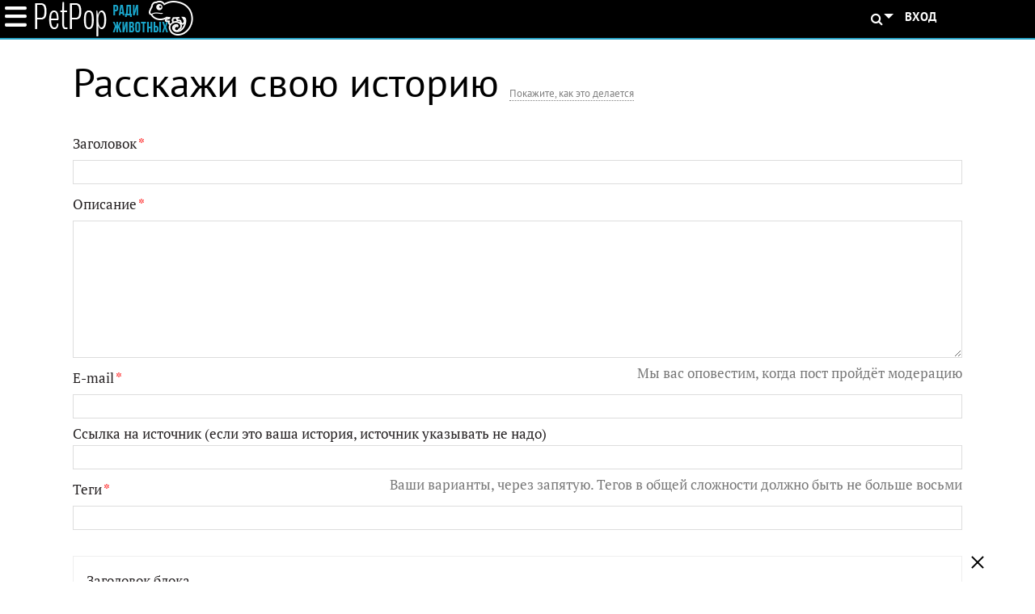

--- FILE ---
content_type: text/html; charset=UTF-8
request_url: https://petpop.cc/add/?head
body_size: 23936
content:
<!doctype html>
<!--[if lt IE 7]> <html lang="en" class="lt-ie9 lt-ie8 lt-ie7"> <![endif]-->
<!--[if IE 7]>    <html lang="en" class="lt-ie9 lt-ie8"> <![endif]-->
<!--[if IE 8]>    <html lang="en" class="lt-ie9"> <![endif]-->
<!--[if IE 9]>    <html lang="en" class="lt-ie10"> <![endif]-->
<!--[if gt IE 9]><!--> 
<html lang="ru" prefix="og: https://ogp.me/ns#"> <!--<![endif]-->
<head>
	<meta charset="utf-8">
	<meta name="viewport" content="width=device-width,initial-scale=1">

	<link href="/favicon_petpop.ico" rel="icon" type="image/x-icon" />

        <meta property="fb:pages" content="254728881554521" />
    <meta name="yandex-verification" content="b19bea31ee8bc539" />
            
<title>PetPop - Ради животных</title>
<meta property="fb:app_id" content="845787102207870">
<meta property="fb:admins" content="100001280130064,1170260752">

                        <meta property="og:type" content="website">
                                <meta property="og:description" content="PetPop - Ради животных">
                                <meta property="og:title" content="PetPop - Ради животных">
                                <meta property="og:url" content="https://petpop.cc/add/?head">
                                <meta property="og:image" content="https://petpop.cc/images/petpop/logo.png">
                                <meta property="og:site_name" content="PetPop - Ради животных">
            
<meta name="description" content="PetPop - Ради животных">
<meta name="revision" content="505acb15">
<link rel="canonical" href="https://petpop.cc/add/" />

<meta name="twitter:image" content="https://petpop.cc/images/petpop/logo.png" />
<meta name="twitter:title" content="PetPop - Ради животных" />
<meta name="twitter:description" content="PetPop - Ради животных" />
<meta name="twitter:url" content="https://petpop.cc/add/?head" />

    <link rel="manifest" href="/notification/manifest_petpop.json?505acb15">
    <meta name="theme-color" content="#ffffff">
<link rel="stylesheet" href="//petpop.cc/css/dodo/style.css?505acb15" type="text/css"/>
    <script>
        (function(){ // полифил на случай отсутствия window.perfomance.new()
	if ("performance" in window === false || typeof window.performance === "undefined") {
		window.performance = {};
	}

	Date.now = (Date.now || (new Date()).getTime());

	if ("now" in window.performance === false){
		var nowOffset;
		try {
			nowOffset = performance.timing.navigationStart;
		} 
		catch(e) {
			nowOffset = Date.now();
		};

		window.performance.now = function (){
			return Date.now() - nowOffset;
		}
	}
})();

function tm_start(timer_name){
	if (!window.fishki_timers)
		window.fishki_timers = {};
	window.fishki_timers[timer_name] = performance.now();
}

function tm_end(timer_name) {
    }var fishki;
if (!fishki) fishki = {};

    var hostUrl, staticHostUrl, sourceStaticHostUrl, tnHostUrl;
    var envProfile = 'petpop';

    switch (location.hostname) {
            }

    fishki.app = {
    "user": "false"
};
    fishki.app.envProfile = envProfile;
    fishki.app.hostUrl = hostUrl;
    fishki.app.tnHostUrl = tnHostUrl;
    fishki.app.staticHostUrl = staticHostUrl;
    fishki.app.sourceStaticHostUrl = sourceStaticHostUrl;
    fishki.app.scripts = {
        lightbox: '/js/fishki/libs/lightbox.min.js',
        jgrowl: '/js/jquery.jgrowl.min.js'
    };
    fishki.app.imagespath = '/images/';

fishki.params = {
    "count_answers": 0,
    "count_answers_post": 0,
    "count_messages_new": 0,
    "count_messages_all": 0,
    "my_user_id": 0,
    "usergroup": 0,
    "minimum_tags": 0,
    "maximum_tags": 0,
    "static_host": "\/\/petpop.cc",
    "social": {
        "fb": {
            "app_id": "845787102207870",
            "version": "v2.8",
            "scope": "email,public_profile",
            "page_id": "254728881554521"
        },
        "vk": {
            "app_method": false,
            "app_id": "6674477",
            "app_id_widgets": ""
        },
        "ok": {
            "app_id": "1270222848",
            "group_id": "51989359689811"
        },
        "google": {
            "app_id": "891323924796-hsgi85egg2jqi8bk002b3bu4mspu1j58.apps.googleusercontent.com"
        },
        "twitter": {
            "app_id": "Y1JSCh3NfCzCJiY854O8MphYI"
        }
    },
    "is_new_design": 0,
    "is_post": 0,
    "debug": false,
    "lang": "ru",
    "post_flow_new": 0,
    "post_flow_mode": 0,
    "is_mobile": 0,
    "orphus_mode": 0,
    "js_log_enabled": 0,
    "jam_scripts": [],
    "banner_float1": "div_20260122",
    "no_empty_fb_lead": [],
    "profile": "petpop",
    "bot_detect": 0,
    "isAdaptiveDesign": false,
    "enable": {
        "hidden_img_lazy": 0
    },
    "recaptchav3": false
};

var fishki;
if (!fishki) fishki = {};
fishki.cookie = (function(){
	function getCookie(name)
	{
		  var matches = document.cookie.match(new RegExp(
			"(?:^|; )" + name.replace(/([\.$?*|{}\(\)\[\]\\\/\+^])/g, '\\$1') + "=([^;]*)"
		  ));
		  return matches ? decodeURIComponent(matches[1]) : undefined;
	}

	function setCookie(name, value, options)
	{
	  options = options || {};

	  var expires = options.expires;

	  if (typeof expires == "number" && expires) {
		var d = new Date();
		d.setTime(d.getTime() + expires * 1000 * 3600 * 24);
		expires = options.expires = d;
	  }
	  if (expires && expires.toUTCString) {
		options.expires = expires.toUTCString();
	  }

	  if (options.domain && options.domain === '.localhost') {
		options.domain = 'localhost';
	  }

	  value = encodeURIComponent(value);

	  var updatedCookie = name + "=" + value;

	  for (var propName in options) {
		updatedCookie += "; " + propName;
		var propValue = options[propName];
		if (propValue !== true) {
		  updatedCookie += "=" + propValue;
		}
	  }

	  document.cookie = updatedCookie;
	}

    function testCookie() {
        if ('cookie' in document &&
            (document.cookie = '__tst__=tst').indexOf.call(document.cookie, '__tst__') > -1) {
            document.cookie = '__tst__=; expires=Thu, 01 Jan 1970 00:00:00 GMT';
            return true;
        }
        return false;
    }

	function deleteCookie(name) {
	  setCookie(name, "", {
		expires: -1
	  })
	}

	return {
		get: getCookie,
		set: setCookie,
		delete: deleteCookie,
		remove: deleteCookie,
        test: testCookie
	};
}) ();var fishki;
if (!fishki) fishki = {};

if (Object.defineProperty) {
    Object.defineProperty(fishki, 'is_adblock', {configurable: false, writable: true});
    Object.defineProperty(Object.prototype, 'adblock-enable', {configurable: false, writable: true});
    Object.defineProperty(fishki, 'onAdblockDisabled', {configurable: false, writable: true});
    Object.defineProperty(fishki, 'onAdblockEnabled', {configurable: false, writable: true});
    Object.defineProperty(fishki, 'adblockCheckPassed', {configurable: false, writable: true});
	if (!fishki.adv) {
		fishki.adv = {}
	}
    Object.defineProperty(fishki, 'adv', {configurable: false, writable: true});
    Object.defineProperty(fishki.adv, 'afterAdblockCheck', {configurable: false, writable: true});
}

fishki.boot = (function () {

    function wait(check, cb, timeout) {
        if (check()) {
            cb();
        } else {
            setTimeout(function () {
                wait(check, cb, timeout);
            }, timeout || 500);
        }
    }

    function ensure(load, cb, timeout) {
        var obj = load();
        if (obj) {
            cb(obj);
        } else {
            setTimeout(function () {
                ensure(load, cb, timeout);
            }, timeout || 500);
        }
    }

    return {
        wait: wait,
        ensure: ensure
    }
}) ();    </script>
	<script src="//petpop.cc/js/jquery-latest.js?505acb15"></script>
	    <script src="//petpop.cc/js/jquery.sticky.js?505acb15"></script>
	<script src="//petpop.cc/js/dodo/main.js?505acb15"></script>
	<script src="//petpop.cc/js/fishki/ns/utils.js?505acb15"></script>
	<script src="//petpop.cc/js/advert.js?505acb15"></script>
	<script src="//petpop.cc/js/dodo/pop.js?505acb15"></script>


<!--LiveInternet counter--><script>new Image().src = "//counter.yadro.ru/hit?r" + escape(document.referrer) + ((typeof(screen)=="undefined")?"" : ";s"+screen.width+"*"+screen.height+"*" + (screen.colorDepth?screen.colorDepth:screen.pixelDepth)) + ";u"+escape(document.URL) + ";h"+escape(document.title.substring(0,80)) + ";" +Math.random();</script><!--/LiveInternet-->


<!-- Yandex.Metrika counter --> <script> (function (d, w, c) { (w[c] = w[c] || []).push(function() { try { w.yaCounter37996970 = new Ya.Metrika({ id:37996970, clickmap:true, trackLinks:true, accurateTrackBounce:true, webvisor:true }); } catch(e) { } }); var n = d.getElementsByTagName("script")[0], s = d.createElement("script"), f = function () { n.parentNode.insertBefore(s, n); }; s.type = "text/javascript"; s.async = true; s.src = "https://mc.yandex.ru/metrika/watch.js"; if (w.opera == "[object Opera]") { d.addEventListener("DOMContentLoaded", f, false); } else { f(); } })(document, window, "yandex_metrika_callbacks"); </script> <noscript><div><img src="https://mc.yandex.ru/watch/37996970" style="position:absolute; left:-9999px;" alt="" /></div></noscript> <!-- /Yandex.Metrika counter -->

<script>
  (function(i,s,o,g,r,a,m){i['GoogleAnalyticsObject']=r;i[r]=i[r]||function(){
  (i[r].q=i[r].q||[]).push(arguments)},i[r].l=1*new Date();a=s.createElement(o),
  m=s.getElementsByTagName(o)[0];a.async=1;a.src=g;m.parentNode.insertBefore(a,m)
  })(window,document,'script','https://www.google-analytics.com/analytics.js','ga');

  ga('create', 'UA-79442459-1', 'auto');
  ga('send', 'pageview');
</script>

<!-- Rating@Mail.ru counter -->
<script type="text/javascript">
var _tmr = window._tmr || (window._tmr = []);
_tmr.push({id: "3107231", type: "pageView", start: (new Date()).getTime()});
(function (d, w, id) {
  if (d.getElementById(id)) return;
  var ts = d.createElement("script"); ts.type = "text/javascript"; ts.async = true; ts.id = id;
  ts.src = "https://top-fwz1.mail.ru/js/code.js";
  var f = function () {var s = d.getElementsByTagName("script")[0]; s.parentNode.insertBefore(ts, s);};
  if (w.opera == "[object Opera]") { d.addEventListener("DOMContentLoaded", f, false); } else { f(); }
})(document, window, "topmailru-code");
</script><noscript><div>
<img src="https://top-fwz1.mail.ru/counter?id=3107231;js=na" style="border:0;position:absolute;left:-9999px;" alt="Top.Mail.Ru" />
</div></noscript>
<!-- //Rating@Mail.ru counter -->

<!-- Top100 (Kraken) Counter -->
<script>
    (function (w, d, c) {
    (w[c] = w[c] || []).push(function() {
        var options = {
            project: 6649944,
        };
        try {
            w.top100Counter = new top100(options);
        } catch(e) { }
    });
    var n = d.getElementsByTagName("script")[0],
    s = d.createElement("script"),
    f = function () { n.parentNode.insertBefore(s, n); };
    s.type = "text/javascript";
    s.async = true;
    s.src =
    (d.location.protocol == "https:" ? "https:" : "http:") +
    "//st.top100.ru/top100/top100.js";

    if (w.opera == "[object Opera]") {
    d.addEventListener("DOMContentLoaded", f, false);
} else { f(); }
})(window, document, "_top100q");
</script>
<noscript>
  <img src="//counter.rambler.ru/top100.cnt?pid=6649944" style="border:0;position:absolute;left:-9999px;" alt="Топ-100" />
</noscript>
<!-- END Top100 (Kraken) Counter -->

<script type="text/javascript" src="https://vk.ru/js/api/share.js?93" charset="windows-1251"></script>
<script type="text/javascript">window.yaContextCb = window.yaContextCb || []</script>
<script type="text/javascript" src="https://yandex.ru/ads/system/context.js" async></script></head>

<body class="section-frontpage logged-out-user petpop design-1 dodo-test"
>
<div id="erroralert" class="erroralert"></div>
<div id="window"></div>
<div id="curtain" class="curtain"></div>

<style>
    #spam-form-holder {
        display: none;
    }

    #spam-form-holder .preloader {
        display:none;
        width: 830px;
        height: 90%;
        position: absolute;
        z-index:9999;
    }

    #spam-form-holder .preloader img {
        position: fixed;
        top: 30%;
        right: 0;
        bottom: 0;
        left:40%;
    }

    #spam-form-holder .spam-form-buttons {
        margin-top: 10px;
    }
</style>

<div id="spam-form-holder" data-user="guest">
    <div class="preloader" id="preloader">
        <img src="/images/fishki/482.gif" alt='' >
    </div>
    <div id="spam-form">
        <p class="spam-form-text">
            <strong>На что жалуетесь?</strong>
        </p>
        <form action="/complaint/hide/" class="form-complain">
            <div class="publisher__source">
                <input type="hidden" name="post_id" value="" />
                <input type="hidden" name="gallery_id" value="" />
                <input type="hidden" name="comment_id" value="" />
                <input type="hidden" name="user" value="" />
                <div class="spam-form-reason">
                                            <input type="radio" class="radio" name="reason" value="1" id="reason--1" />
                        <label for="reason--1">
                            Спам, реклама                        </label>
                                            <input type="radio" class="radio" name="reason" value="2" id="reason--2" />
                        <label for="reason--2">
                            Оскорбления пользователей сайта                        </label>
                                            <input type="radio" class="radio" name="reason" value="3" id="reason--3" />
                        <label for="reason--3">
                            Флуд                        </label>
                                            <input type="radio" class="radio" name="reason" value="4" id="reason--4" />
                        <label for="reason--4">
                            Разжигание межнациональной розни                        </label>
                                            <input type="radio" class="radio" name="reason" value="5" id="reason--5" />
                        <label for="reason--5">
                            Порнография/эротика                        </label>
                                            <input type="radio" class="radio" name="reason" value="7" id="reason--7" />
                        <label for="reason--7">
                            Мат                        </label>
                                            <input type="radio" class="radio" name="reason" value="11" id="reason--11" />
                        <label for="reason--11">
                            Трэш                        </label>
                                            <input type="radio" class="radio" name="reason" value="13" id="reason--13" />
                        <label for="reason--13">
                            Монетизация канала Youtube                        </label>
                                            <input type="radio" class="radio" name="reason" value="14" id="reason--14" />
                        <label for="reason--14">
                            Предложил спам-фильтр при добавлении комментария                        </label>
                                        <input id="reason--other" type="radio" class="radio" name="reason" value="99"/>
                    <label for="reason--other">
                        Другое                    </label>
                    <textarea class="reason-text" name="reason-text" disabled="disabled" maxlength="255" onkeypress="return checkLengthString(event)" ></textarea>
                    <div class="spam_ban">
                                                                    </div>
                </div>
                <div class="clearfix spam-form-buttons">
                    <input type="submit" value="Отправить жалобу" class="btn-green btn-green--bdtl" />
                    <a href="javascript:void(0)" class="modal_hide"><strong>Вернуться</strong></a>
                </div>
            </div>
        </form>
    </div>
</div><div class="body-pretender">
	<page_card></page_card>
	<div class="mobile-top-banner"></div>
    
	<script>
        function dodo_submit(frm)
        {
            var $inp = $(frm).find('input[name=qry]');
            if ($inp.val().trim().length < 3)
            {
                showerror('Введите не менее 3 символов для поиска текста');
                return false;
            }
            return true;
        }
    </script>
    
    <div class="header topbar ">
        <!--<button class="menu-show-toggle lazy-loading" onclick="jQuery('body').toggleClass('menu-opened')"></button>-->
        <div class="mobmenu"></div>
		<a href="/" class="show-logo"></a>
        
        <div class="container">
            			
<nav class="topbar-nav mobmenuinner">	
	<ul class="topbar-nav__first-level">
		<!--<li class="topbar-nav__item"><a class="topbar-nav__link" href="/recent/">Новое</a></li>-->
		
					<li class="topbar-nav__item topbar-nav__mobile"><a class="topbar-nav__link auth-show" href="/user/login/">Войти</a></li>
									
			
		<li class="topbar-nav__item ">
			<a href="/recent/" class="topbar-nav__link" title="" style="">Новое </a>

                              
		</li>
					
			
		<li class="topbar-nav__item ">
			<a href="/view/3days/" class="topbar-nav__link" title="" style="">Лучшее </a>

                              
		</li>
					
			
		<li class="topbar-nav__item ">
			<a href="/onevideo/" class="topbar-nav__link" title="" style="">Видео </a>

                              
		</li>
					
			
		<li class="topbar-nav__item ">
			<a href="#" class="topbar-nav__link" title="" style="">Каталог </a>

                        
			<ul class="topbar-nav__second-level">
				<li class="nav__block nav-catalog clearfix">
					<div class="nav__block__links nav-catalog">
																									<a class="nav__block__link active" title="" href="/tag/istorija-spasenija" data-id="#topbar-0">
							Истории спасения						</a>
																										<a class="nav__block__link" title="" href="/tag/sobaki" data-id="#topbar-0">
							Собаки						</a>
																										<a class="nav__block__link" title="" href="/tag/koshki" data-id="#topbar-0">
							Кошки						</a>
																										<a class="nav__block__link" title="" href="/tag/video" data-id="#topbar-0">
							Видео						</a>
																										<a class="nav__block__link" title="" href="/tag/novosti" data-id="#topbar-0">
							Новости						</a>
																										<a class="nav__block__link" title="" href="/tag/smeshnye-zhivotnye" data-id="#topbar-0">
							Смешные животные						</a>
																										<a class="nav__block__link" title="" href="/tag/dikaja-priroda" data-id="#topbar-0">
							Дикая природа						</a>
																										<a class="nav__block__link" title="" href="/tag/pticy" data-id="#topbar-0">
							Птицы						</a>
																										<a class="nav__block__link" title="" href="/tag/polezno" data-id="#topbar-0">
							Полезно						</a>
																										<a class="nav__block__link" title="" href="/tag/udivitelyno" data-id="#topbar-0">
							Удивительное о животных						</a>
																										<a class="nav__block__link" title="" href="/1720420-spisok-prijutov.html" data-id="#topbar-0">
							Приюты						</a>
																		</div>
										<div class="nav__block__contents">
																																																																																								</div>
				</li>
			</ul>
                  
                              
		</li>
					
						
			
		<li class="topbar-nav__item ">
			<a href="/add/?head" class="topbar-nav__link" title="" style="">Добавить историю </a>

                              
		</li>
				<li class="topbar-nav__item topbar-nav__mobile">
			<form action="/search/" onsubmit="return dodo_submit(this)">
                <input name="qry" type="text" placeholder="Фраза или #тег" value="">
                <button class="btn-search"><i class="icon-search"></i></button>
            </form>
		</li>
	</ul>
</nav>
<nav class="header-user">
	<ul class="header-settings__first-level header-settings__relative">
        <!--<li class="header-settings__item">
            <a class="header-settings__add-story" href="/add/">+</a>
        </li>-->
			<li><a href="/user/login/" title="Войти" class="auth-show spr icon icon__logout">Вход</a></li>
		</ul>
</nav>
<nav class="header-settings">
	<ul class="header-settings__first-level">
		<li class="header-settings__item">
			<a href="#" class="spr header-settings__link header-settings__link_to search"><i class="icon-search"></i></a><b class="arrow header-settings__link_to"></b>
			<ul class="header-settings__second-level on-active">
				<li class="header-search">
					<form action="/search/" onsubmit="return dodo_submit(this)">
						<input name="qry" type="text" placeholder="Что ищем?" value="">
						<button class="btn-search"><i class="icon-search"></i></button>
					</form>
				</li>
			</ul>
		</li>
	</ul>
</nav>
        </div>
                
        <div class="fb-like" data-href="https://www.facebook.com/PetPop-254728881554521/?fref=ts" data-layout="button_count" data-action="like" data-show-faces="false" data-share="false"></div>
    </div>
    
    
	<div class="topbar-fake"></div>
	<div class="menu-overlay"></div>
	
	<div class="main permalink main-wrap ">
				

<style>

        #video-example.hidden {
            display: none;
        }

        #video-example video {
            max-width: 75%;
            height: auto;
            padding-bottom: 30px;
        }

        h1 .small {
            font-size: small;
            color: gray;
            border-bottom: dotted 1px gray;
        }

         h1 .small:hover {
            text-decoration: none;
         }

        .form-control input, 
        .form-control select,
        .form-control textarea {
            min-height: 30px;
            width: 100%;
            box-sizing: border-box;
        }
        .galleryarea {
    /*        padding-left: 2em; */
            margin: 2em 0;
        }
        .gallery {
            padding: 1em;
            margin: 1.5em 0;
            border: 1px solid #eee;
            position: relative;
        }
        .img_preview {
            height: 75px;
            border: 1px solid #dddddd;
            margin: 10px 5px 0 0;
            box-shadow: 2px 2px 4px #dddddd,
                        -2px 2px 4px #dddddd,
                        2px -2px 4px #dddddd,
                        -2px -2px 4px #dddddd;
            }
        .btn-gallery-block-add {
            float: right;
        }
        .gallery-types, .gallery-types a {
            font-size: 13px;
        }
        .gallery__remove {
            right: -30px;
            top: -3px;
            position: absolute;
            display: inline-block;
            width: 20px;
            height: 20px;
            overflow: hidden;
        }
    
        .gallery__remove:before, .gallery__remove:after {
            content: '';
            position: absolute;
            height: 2px;
            width: 100%;
            top: 50%;
            left: 0;
            margin-top: -1px;
            background: #000;
        }
    
        .gallery__remove:before {
            transform: rotate(45deg);
        }
        .gallery__remove:after {
            transform: rotate(-45deg);
        }
    
        .gallery-types .active {
            font-weight: bold;
        }
        .file-container {
            padding: 5px 0;
			display:inline-block;
			vertical-align:top;
        }
        .file-container input[type="file"] {
            position: absolute;
            width:142px;
			height:40px;
			opacity:0;
			margin-top:-42px;
			cursor:pointer;
        }
		.file-container div{color:green;}
        .required{line-height:40px;}
		.required:after {
            content: "*";
            color: #FF0000;
            padding-left: 0.1em;
        }
		#form-add label{font: 17px/28px 'PT Serif', Tahoma, sans-serif}

        .gallerylist {
            position: relative;
        }

        .gallerylist:after {
            content: " ";
            display: block;
            position: absolute;
            bottom: -37px;
            right: 50px;
            width: 289px;
            height: 29px;
            background: url([data-uri]) 0 0 no-repeat;
        }
        .pseudo-placeholder {
            float: right;
            color: #777;
        }
        @media only screen and (max-width: 768px) and (min-width: 320px){
            input, textarea, select, .uneditable-input {
                border: 1px solid #ddd !important;
            }
			.gallery__remove {
				right: 0px;
				top: 0px;
			}
        }
		@media only screen and (max-width: 480px) {
            .gallerylist:after {
				width: 250px;
				height: 25px;
				background-size:cover;
			}
        }
    </style>

<script type="text/x-template" id="gallery">
    <div class="gallery">
        <a class="gallery__remove" @click.prevent="$emit('delete-block', $event.target)" href="#"></a>
        <div class="form-control">
            <label>
                Заголовок блока
                <input class="form-input" name="gallerylist[title][]" v-model="item.title"/>
            </label>
        </div>

        <div class="form-control">
            <label>
                Описание блока
                <textarea class="form-input" name="gallerylist[description][]" v-model="item.description"></textarea>
            </label>
        </div>
		<div class="form-control">
			<label>
				Ссылка на источник
				<input type="text" class="form-input" name="gallerylist[source][]" onchange="this.dataset.changed='true'" data-changed="false" v-model="item.source"/>
			</label>
		</div>

        <div class="gallery-types" v-if="item.editable">
            Добавить:
            <a href="#" @click.prevent="switchTo('image')" :class="{active: item.type=='image'}">фото</a> или 
            <a href="#" @click.prevent="switchTo('video')" :class="{active: item.type=='video'}">видео</a>
        </div>
        <div v-else>
            <div v-if="item.type == 'image'"><b>Фото</b></div>
            <div v-if="item.type == 'video'"><b>Видео</b></div>
        </div>
		
        <div class="form-control" v-if="item.type == 'image'">

            <label v-if="item.subtype == '' || item.subtype == 'file'">
                <span class="required">Загрузите</span>
				<div class="file-container">
					<button class="btn btn-primary" @click.prevent="selectFile">Выберите файл</button>
					<input type="file" ref="downloadFile" accept="image/*" name="gallerylist[file][]" @change="$emit('set-type-block', $event.target, 'image', 'file')" />
                </div>
            </label>

            <span v-if="item.subtype == ''">
            или
            </span>

            <label v-if="item.subtype == '' || item.subtype == 'link'">
                    <span class="required">Введите ссылку</span>
                <input type="text" name="gallerylist[link][]" @change="$emit('set-type-block', $event.target, 'image', 'link')"/>
            </label>
        </div>

        <div class="form-control" v-if="item.type == 'video'">
            <label>
                    <span class="required">Введите ссылку</span>
                <input type="text" placeholder="Вы можете загрузить видео из youtube.com, vk.ru и vimeo.com" name="gallerylist[link][]" @change="$emit('set-type-block', $event.target, 'video', 'link')" /> 
            </label>
        </div>
		
        <input type="hidden" name="gallerylist[type][]" v-model="item.type" /> 
        <input type="hidden" name="gallerylist[subtype][]"  v-model="item.subtype"/> 
        
    </div>
</script>




<div class="content layout-width">
    <h1>Расскажи свою историю
                <a id="show-video" class="small" href="javascript:void(0)">Покажите, как это делается</a>
            </h1>
        <div id="video-example" class="hidden">
        <video controls width="1416" height="786">
          <source src="https://petpop.cc/upload/add-example.mp4" type="video/mp4">
        </video>
    </div>
    
    <div id="form-add">
        <form class="form" enctype="multipart/form-data" method="post" action="/add/save">
            <div class="form-control">
                <label>
                    <span class="required">Заголовок</span>
                    <input type="text" v-model="post.title" class="form-input" name="post[title]" />
                </label>
            </div>
            <div class="form-control">
                <label>
                    <span class="required">Описание</span>
                    <textarea v-model="post.anounce" rows="5" @input="update_textarea" name="post[anounce]"></textarea>
                </label>
            </div>
            <div class="form-control">
                <label>
                <span class="required">E-mail</span> <span class="pseudo-placeholder">Мы вас оповестим, когда пост пройдёт модерацию</span>
                    <input type="email" v-model="post.email" class="form-input" name="post[email]" />
                </label>
            </div>
            <div class="form-control">
                <label>
                    Ссылка на источник (если это ваша история, источник указывать не надо)
                    <input type="text" v-model="post.source" class="form-input" name="post[source]" />
                </label>
            </div>
			            <div class="form-control">
                <label>
                    <span class="required">Теги</span> <span class="pseudo-placeholder">Ваши варианты, через запятую. Тегов в общей сложности должно быть не больше восьми</span>
                    <input type="text" v-model="post.tags" class="form-input" name="post[tags]" id="post_tags" />
                </label>
            </div>

            <div class="galleryarea">
                <div class="gallerylist">
                    <gallery
                        v-for="(item, index) in gallerylist"
                        :key="index"
                        v-bind:item="item"
                        v-on:delete-block="deleteBlock(index, arguments[0])"
                        v-on:set-type-block="setTypeBlock(index, arguments[0], arguments[1], arguments[2])"
                    >
                    </gallery>
                </div>
                <button class="btn btn-small btn-gallery-block-add" @click.prevent="add_gallery_block">&plus;</button>
                <span class="btn-gallery-block-add_text">Добавить ещё блок</span>
            </div>

            <button class="btn btn-primary" @click.prevent="submit_form">Сохранить</button>
            <button class="btn btn-default" @click.prevent="reset_form">Очистить форму</button>
        </form>
    </div>

    <div><br><span class="required"></span> &#8210; поля обязательные для заполнения</div>
</div>
<script src="https://unpkg.com/vue@2.3.4"></script>
		
		
	</div>
	
	
</div>
<div class="footer">
	<div class="inner">
		<div class="left">
			<div class="clearfix follow-buttons">
				<!--LiveInternet logo--><a href="//www.liveinternet.ru/click" target="_blank"><img src="//counter.yadro.ru/logo?50.1" border="0" width="31" height="31" alt="" title="LiveInternet"/></a><!--/LiveInternet-->

                			</div>
		</div>
		<div class="middle">
						<span id="our_adv">
                <a href="https://petpop.cc/1718676-reklama-na-petpop.html">Реклама у нас</a>
            </span>
			<ul class="socials">
				<li class="noicon">Мы в социальных сетях:</li>
				<li class="tg"><a href="https://t.me/petpop" target="_blank">Telegram</a></li>
				<li class="dz"><a href="https://zen.yandex.ru/media/petpop.cc" target="_blank">Яндекс Дзен</a></li>
				<li class="vk"><a href="https://vk.ru/petpop" target="_blank">Вконтакте</a></li>
				<li class="ok"><a href="https://www.ok.ru/group/53284035428511" target="_blank">Одноклассники</a></li>
			</ul>
											</div>
	</div>
</div>


<style>
	#fixed-mobile-fb-close {
		width: 19px;
		height: 20px;
/*		background: url("[data-uri]") no-repeat 50% 50%;
		background-size: 100% 100%;
*/
		font-size: 64px;
		text-shadow: 0 0 2px rgba(0, 0, 0, 0.5);
		position: absolute;
		top: -25px;
		right: 15px;
		cursor: pointer;
		color: black;
		display: none;
		z-index: 2;
		line-height: 18px;
	}

	#fixed-mobile {
		width: auto;
		position: fixed;
		padding: 0 10px;
		bottom: 0;
		left: 0;
		right: 0;
		z-index: 10;
		background: white;
		display: block;
		margin: 0 auto;
		transition: 1s;
        font-size: 12px;
	}

	#fixed-mobile.hid {
		bottom: -350px;
	}

	#fixed-mobile.loaded #fixed-mobile-fb-close {
		display: block;
	}
</style>


<div id="fixed-mobile" class="hid">
	<div id="fixed-mobile-fb-close">&times;</div>
	<div class="fixed-mobile-container">
        <div id="yandex_rtb_R-A-191379-1"></div>
	<script>
        if (window.innerWidth < 600) {
            (function(w, d, n, s, t) {
                w[n] = w[n] || [];
                w[n].push(function() {
                    Ya.Context.AdvManager.render({
                        blockId: "R-A-191379-1",
                        renderTo: "yandex_rtb_R-A-191379-1",
                        async: true
                    });
                });
                t = d.getElementsByTagName("script")[0];
                s = d.createElement("script");
                s.type = "text/javascript";
                s.src = "//an.yandex.ru/system/context.js";
                s.async = true;
                t.parentNode.insertBefore(s, t);
            })(this, this.document, "yandexContextAsyncCallbacks");
        }
    </script>
	</div>
</div>
<script>
function init_fixed_mobile()
{
	if ((window.innerWidth < 600) && !$.cookie('fixed-mobile') && !window.adv_fs_show_now && !window.show_mobile_popup)
	{
		var $window = $(window), $document = $(document);

		var fixed_callback = function(){
			var enable = window.show_mobile_popup = !$.cookie('fixed-mobile');
			var offset = screen.height;
			var st = $document.scrollTop();
			if(st > offset && enable)
			{
				if ($('#fixed-mobile').height() > 10)
				{
					$('#fixed-mobile').removeClass('hid').addClass('loaded');
					clearInterval(iv);
				}
			}
			else
				$('#fixed-mobile').addClass('hid');
		};

		if (!$.cookie('fixed-mobile'))
		{
			$window.on('scroll resize load', fixed_callback) ;
			var iv = setInterval(fixed_callback, 500);
			$('#fixed-mobile-fb-close').click(function() {
				$.cookie('fixed-mobile', 1, { expires: 0.082, path: '/'});
				$('footer').css({marginBottom: 'auto'});
				$('#fixed-mobile').hide();
			});
		}
	}
}
$(document).ready(function() {
    init_fixed_mobile();
});
</script>
<script>
	var fb_project_name = "petpop";
	var id_user_token = 0;
  // Initialize Firebase
  var config_firebase = {
    apiKey: "AIzaSyBg5RQHihErJsWhb9mRuRo3LbIGRtX-O8c",
    messagingSenderId: "608605678670",
	publicVapidKey: "BMTtUIHSes2OIXO6G3kMSs0KOhRdsD-jmItSjxdwOsvnE4l2o7v2FZhikYBGwH2AFNnaWyF5NibbyrrM3kqGvTU",
  };

</script>
<script src="https://www.gstatic.com/firebasejs/5.3.0/firebase-app.js"></script>
<script src="https://www.gstatic.com/firebasejs/5.3.0/firebase-messaging.js"></script>
<script src="/notification/app_dodo.js?505acb15" async></script>
<div id="fb-root"></div>
<script>
    if (fishki && fishki.social) {
        fishki.social.loadAll(false, {vk: true, ok: true});
    }
</script>
<script>
	if ('showinlimbo' in window)
		$('.hidelimbo').hide();
	else
		$('.hidelimbo').show();
</script>


<script>
$(function() {
    $(window).on('scroll', function() {
        if (!window.instgrm || !window.instgrm.Embeds)
			return;

        var $embeds = $('.subbuzz__media-container:not(.inited)');
        if ($embeds.length)
        {
            var st = $('html').scrollTop() + screen.height;
            var $el;
            for (var i = 0; i < $embeds.length; i++)
            {
                $el = $($embeds.get(i));
                if ($el.offset().top < st + 200)
                {
                    $el.addClass('inited').find('blockquote').addClass('instagram-media').attr('data-instgrm-version', 7);
                }
                else break;
            }

            if ($embeds.length)
                window.instgrm.Embeds.process();
        }
    });
});
</script>
	<script>
    var fishki;
if (!fishki) {
	fishki = {};
}
fishki.adblockCheckPassed = false;
fishki.is_adblock = false;

fishki.onAdblockEnabled = function(cb) {
    if (fishki.adblockCheckPassed) {
        if (fishki.is_adblock) {
            cb();
        }
    } else {
        $(window).on('adblock-enable', cb);
    }
};

fishki.onAdblockDisabled = function(cb) {
    if (fishki.adblockCheckPassed) {
        if (!fishki.is_adblock) {
           cb();
        }
    } else {
        $(window).on('adblock-disable', cb);
    }
};

fishki.onAdblockCheckFlag = function (cb) {
    if (fishki.adblockCheckPassed) {
        cb(fishki.is_adblock);
    } else {
        fishki.onAdblockCheck(function () {
            cb(1);
        }, function () {
            cb(0)
        });
    }
}

fishki.onAdblockCheck = function (cbEnabled, cbDisabled) {
    fishki.onAdblockEnabled(cbEnabled);
    fishki.onAdblockDisabled(cbDisabled);
};

fishki.onAdblockDisabled(function () {
    if (!$.cookie('ctc')) {
        var options = {
            path: '/',
            expires: new Date('2030-12-31 23:59:59'),
            domain: ''
        };
        $.cookie.raw = true;
        $.cookie('ctc', 'on%5F3',  options);
        $.cookie('id', 3619153832, options);
    }
})

if (!fishki.adv) {
	fishki.adv = {}
}


(function() {
    var testDiv;
    var maxTests = 2;

    function appendAdvBlock() {
        testDiv = document.createElement('div');
        testDiv.innerHTML = ' ';
        testDiv.className = 'brand-ear adsbox adv advert';
        testDiv.id = 'M265214ScriptRootC690200';
        document.body.appendChild(testDiv);
    }

    function afterCheck(isAdblock) {
        if (isAdblock) {
            document.body.classList.add('_ad-blocked');
            if (fishki.cookie) {
                fishki.cookie.set('adblocked', 1, {path: '/', expires: 7});
            }
            fishki.is_adblock = true;
        } else {
            fishki.is_adblock = false;
            window.showinlimbo = true;
        }
        fishki.adblockCheckPassed = true;
        if (fishki && fishki.adv && fishki.adv.afterAdblockCheck) {
            fishki.adv.afterAdblockCheck();
        }
        $(function(){
            $(window).trigger(fishki.is_adblock ? 'adblock-enable' : 'adblock-disable');
        });
        document.body.removeChild(testDiv);
    }

    function testAdblock(numTest) {
        var isAdblock = testDiv.offsetParent === null;
        if (window.location.href.indexOf("test-adblock") > -1) {
            console.log('Is adblock (' + numTest + '): ', isAdblock);
        }
        // Проверим ещё раз
        if (isAdblock && numTest < maxTests) {
            doTest(numTest + 1);
        } else {
            afterCheck(isAdblock);
        }
    }

    function doTest(numTest) {
        appendAdvBlock();
        setTimeout(function() {
            testAdblock(numTest);
        }, numTest * 300);
    }

    doTest(1);

}) ();</script>
<script type="text/javascript">
(function() {

    Vue.component('gallery', {
      template: '#gallery',
      props: ['item'],
      methods: {
        switchTo: function(type) {
            if (this.item.editable)
                this.item.type = type;
			if(this.item.target) {
				this.item.target.value = "";
				if(this.item.subtype) {
					app.previewImage(this.item.subtype,this.item.target, false);
					this.item.subtype = "";
				} 
			}
        },
		selectFile: function(e) {
			//var button = e.path[0],
			//input_file = button.nextElementSibling;
			//if(e.target.className.indexOf('btn-primary') > 0)
				//input_file.click();//indexOf(" thatClass ")
		}/*,
		sync: function(e) {
			e.preventDefault();
			if(e.target.files[0])
				this.image = e.target.files[0];
		}*/
      }

    });

    window.app = new Vue({
        el: '#form-add',
        data: {
            post: {
                title: "",
                anounce: "",
                email: "",
                source: "",
                tags: ""
            },
            gallerylist: [
                            {title: "", description: "", type: "image", subtype: "", editable: 0}
                        ]
        },
        methods: {
            update_textarea: function(e) {
                //console.log($(e.target).val().length);
            },
            reset_form: function(e) {
                if (confirm('Вы действительно хотите очистить форму?'))
                {
                    this.post.title = "";
                    this.post.anounce = "";
                    this.post.email = "";
                    this.post.source = "";
                    this.post.tags = "";
                    this.gallerylist = [];
					this.add_gallery_block_first();
                }
            },
            submit_form: function(e) {
                var error = '';
                if (!this.post.title)
                    error += "Заполните заголовок истории\n"; 
                if (!this.post.anounce)
                    error += "Заполните описание поста\n";
                if (!this.post.email)
                    error += "Укажите свой e-mail\n";

                var validateTags = this.validate_tags({'target': $(this.$el).find('#post_tags')}, false);
                if ( !validateTags.ok )
                    if(validateTags.messages.length && $(this.$el).find('#post_tags').val() != '')
						error += validateTags.messages.join("\n")+"\n";
					else
						error += "Выберите или введите как минимум от 3 до 8 уникальных тегов, каждый должен содержать не менее трех цифр, или букв русского или латинского алфавита.\n";
                
                if (this.post.anounce.length > 460)
                    error += "Длина описания должна быть не более 460 символов\n";
                if (this.post.title.length > 255)
                    error += "Длина заголовка должна быть не более 255 символов\n";

                var galleryLength = this.gallerylist.length;
                var imgPresent = 0;
                var $inputElement, $imgElement;
                for(var i = 0; galleryLength > i; i++) {
                    if(this.gallerylist[i].subtype === "link" && !this.gallerylist[i].target)
						this.gallerylist[i].target = $($('.gallerylist .gallery').eq(i)).find('input[name="gallerylist[link][]"]').eq(0);
					$inputElement = $(this.gallerylist[i].target);
                    $imgElement = $inputElement.next(); //.find('img')

                    if( $imgElement.length ) {
                        if(this.gallerylist[i].type === "image" && (this.gallerylist[i].subtype === "file" || this.gallerylist[i].subtype === "link") ) {
                            imgPresent++;
                            if( !$imgElement.width() ) {
                                error += "Укажите правильную ссылку на изображение в блоке "+ (i + 1) +"\n";
                            }
                        }
                    }
                }

                if(imgPresent == 0) {
                    error += "Добавьте хотя бы одно изображение\n";
                    if(this.gallerylist.length == 0) {
                        this.add_gallery_block();
                    }
                }

                if (!error)
                {
                    e.target.form.submit();
                }
                else alert(error);

                return false;
            },
            add_gallery_block: function(e) {
                this.gallerylist.push({title: "", description: "", source: "", type: "", subtype: "", editable: 1});
            },
			add_gallery_block_first: function(e) {
                this.gallerylist.push({title: "", description: "", source: "", type: "image", subtype: "", editable: 0});
				this.deleteBlock(0, $('.gallery__remove'));
				$('.form-control img').remove();
            },
            validate_tags: function(e, showMessage) {
                                var valid = { 'ok': true, 'messages': [] };
                var $field = $(e.target);
				var showMSG = typeof(showMessage) == "undefined"  ? true : showMessage;
                // Удаляем лишние запятые
                $field.val( $field.val().replace(/^\s*[,\s]{1,}\s*/, '') );
                $field.val( $field.val().replace(/,\s*[,\s]{1,}\s*/g, ', ') );
                $field.val( $field.val().replace(/\s*[,\s]{1,}\s*$/, '') );
                
                var tags = $field.val().split(',');
                var initialTagsLength = tags.length;
                
                for(var i = 0; i < tags.length; i++)
                    tags[i] = tags[i].trim(); // очищаем теги
                
                var emptyTags = 0;
                var smollTags = [];
                var duplicateTags = [];
                for(var i = 0; i < tags.length; i++) {
                    if(tags[i].trim() == '') {
                        tags.splice(i, 1);
                        i--;
                        valid.ok = false;
                        emptyTags++;
                    }
                    else if(tags[i].trim().length < 3) {
                        valid.ok = false;
                        smollTags.push(tags[i].trim());
                    }
                    else { // Проверяем на повторения
                        for(var j = i+1; j < tags.length; j++) {
                            if(tags[i] === tags[j]) {
                                tags.splice(j, 1); // Удаляем повторяющиеся теги
                                j--;
                                duplicateTags.push(tags[i]);
                            }
                        }
                    }
                }

                if(emptyTags)
                    valid.messages.push('Указано пустых тегов: '+emptyTags+'.');

                if(smollTags.length)
                    valid.messages.push('Теги менее 3-х символов: '+smollTags.join(', ')+'.');

                if( !(tags.length >= 3 && tags.length <= 8) ) {
                    valid.ok = false;
                    valid.messages.push("Введите от 3 до 8 уникальных тегов.");
                }
                
                if( tags.length !== initialTagsLength ) {
                    valid.ok = false;

                    if(duplicateTags.length)
                        valid.messages.push("Повторяющиеся теги: " + duplicateTags.join(', '));
                }

                if(valid.ok)
                    $field.css({"backgroundColor": ""});
                else {
                    $field.css({"backgroundColor": "#fccfcc"});
                    if(showMSG)
                        alert(valid.messages.join("\n"));
                }

                return valid;
            },
            deleteBlock: function(index, elem) {
                if(index === 0) {
                    if(typeof(this.gallerylist[index].target) !== "undefined") {
                        this.gallerylist[index].target.value = '';
                        if(this.gallerylist[index].target.type === "file") {
                            this.previewImage('file',this.gallerylist[index].target, false);
                        }
                        else {
                            this.previewImage('link',this.gallerylist[index].target, false);
                        }
                    }
                    else {
                        var $linkField = $(elem).parent().find('input[name="gallerylist[link][]"]');
                        if($linkField.length) {
                            $linkField.val('');
                            this.previewImage('link', $linkField[0], false);
                        }
                    }
                    this.gallerylist[0].title    = '';
                    this.gallerylist[0].description = '';
                    this.gallerylist[0].source   = '';
                    this.gallerylist[0].subtype  = '';
                    this.gallerylist[0].editable = 0;
                }
                else {
                    this.gallerylist.splice(index, 1);
                }
            },
            previewImage: function(type, target, show_img) { // Предпросмотр изображения
                if(type == "file") { // файл
                    var $elemInput = $(target) // ссылка на поле input
                    //var currIDimg = "#preview_img_" + $elemInput.data("img-id");
					
                    if ( $elemInput[0].files ) {
                        if ( $elemInput[0].files[0] && $elemInput[0].files[0].type.match('image.*') ) { // соответствие типу 'image.*'
                            var nextElem = $elemInput.next();
                            if(!nextElem.length) {// замена
                                $elemInput.after("<div>Файл прикреплен<\/div>"); //("+$elemInput[0].files[0].name+")
                            }
							
							/*
							var reader = new FileReader();
                            reader.onload = function(e) {
                                if($(currIDimg).length) {
                                    $(currIDimg).attr('src', e.target.result);
                                }
                                else {
                                    var imgID = 0;
                                    while(true) {
                                        if(!$("#preview_img_" + imgID).length) {
                                            break;
                                        }
                                        imgID++;
                                    }

                                    if(show_img) {
                                        $elemInput.data("img-id", imgID);
                                        $elemInput.after("<div><img src=\"" + e.target.result + "\" alt=\"\" class=\"img_preview\" id=\"preview_img_"+ imgID +"\" onload=\"imgMessage(true, this);\" onError=\"imgMessage(false, this, 'Тип файла не поддерживается. Список поддерживаемых расширений: gif, jpg, jpeg, png');\"><span><\/span><\/div>"); // e.target.result base64 репрезентация изображения
                                    }
                                }
                            }
                            reader.readAsDataURL($elemInput[0].files[0]); */
                        }
						else {
							var nextElem = $elemInput.next();
							if(nextElem.length) {// замена
								nextElem.remove();
							}
						}
                    }
					
                }
                else { // ссылка
                    target = $(target);
                    var nextElem = target.next();
                    if(nextElem.length) {// замена
                        if( target.val() ) {
                            //nextElem.find("img").attr("src", target.val());
                        }
                        else {
                            nextElem.remove();
                        }
                    }
                    else if(show_img) { // добавление нового
                        target.after("<div><\/div>"); //<img src=\"" + target.val() + "\" alt=\"\" class=\"img_preview\" onload=\"imgMessage(true, this);\" onError=\"imgMessage(false, this, 'Укажите правильную ссылку на изображение');\"><span><\/span>
                    }
                }
            },
            setTypeBlock: function(index, target, type, subtype) {
                if( type === "video" || subtype === "link" )
                        this.setGallerySource(index, target.value);
                
                this.gallerylist[index].target = target;
                this.gallerylist[index].type = type;
                this.gallerylist[index].subtype = target.value ? subtype : '';
                if (type === 'image') { // subtype === 'file'
                    this.previewImage(subtype, target, true);
                    this.gallerylist[index].editable = (index === 0 ? 0 : 1);
                }
                else {
                    this.gallerylist[index].editable = 1;
                }
            },
            setGallerySource: function(index, value) {
                var $gallery = $('.gallery:eq('+index+')');
                var $sourceField = $gallery.find('input[name="gallerylist[source][]"]');
                if( $sourceField.attr('data-changed') == "false" ) {
                    this.gallerylist[index].source = value;
                    $sourceField.attr('data-changed', "true");
                }
            }
        }
    });

}) ();

function imgMessage(ok, img, mess) {
    img = $(img);
    var nextElem = img.parent().find('span');
    if(ok) {
        img.css({"display" : "inline"});
        nextElem.text("");
    }
    else {
        img.css({"display" : "none"});
        nextElem.text(mess).css({color: "red"});
    }
}


$('#show-video').click(function () {
    if ($('#video-example').hasClass('hidden')) {
        $('#video-example').removeClass('hidden');
                    $.post('/counter/asp_click/', {position: 4});
            } else {
        $('#video-example').addClass('hidden');
    }
});
</script></body>
</html>

--- FILE ---
content_type: text/css
request_url: https://petpop.cc/css/dodo/style.css?505acb15
body_size: 137608
content:
button,
input,
select,
textarea {
    margin: 0;
    font-size: 100%;
    vertical-align: middle;
}
button,
input {
    *overflow: visible;
    line-height: normal;
}
button::-moz-focus-inner,
input::-moz-focus-inner {
    padding: 0;
    border: 0;
}
button,
input[type="button"],
input[type="reset"],
input[type="submit"] {
    cursor: pointer;
    -webkit-appearance: button;
}
input[type="search"] {
    -webkit-appearance: textfield;
    -webkit-box-sizing: content-box;
    -moz-box-sizing: content-box;
    box-sizing: content-box;
}
input[type="search"]::-webkit-search-decoration,
input[type="search"]::-webkit-search-cancel-button {
    -webkit-appearance: none;
}
textarea {
    overflow: auto;
    vertical-align: top;
}
.hide-text {
    overflow: hidden;
    text-indent: 100%;
    white-space: nowrap;
}
body {
    margin: 0;
    font-family: "Helvetica Neue", Helvetica, Tahoma, Arial, sans-serif;
    font-size: 13px;
    line-height: 18px;
    color: #333333;
}
a {
    color: #145A7C;
    text-decoration: none;
}
a:hover {
    color: #145A7C;
    text-decoration: underline;
}
.row {
    margin-left: -20px;
    *zoom: 1;
}
.row:before,
.row:after {
    display: table;
    content: "";
}
.row:after {
    clear: both;
}
.container,
.navbar-fixed-top .container,
.navbar-fixed-bottom .container {
    max-width: 960px;
}

.faktor-info .container,
.faktor-info .navbar-fixed-top .container,
.faktor-info .navbar-fixed-bottom .container,
.dodo-3-columns .container,
.dodo-3-columns .navbar-fixed-top .container,
.dodo-3-columns .navbar-fixed-bottom .container {
    max-width: 1200px;
}

.container {
    margin-left: auto;
    margin-right: auto;
    *zoom: 1;
}
.container:before,
.container:after {
    display: table;
    content: "";
}
.container:after {
    clear: both;
}
.container-fluid {
    padding-left: 20px;
    padding-right: 20px;
    *zoom: 1;
}
.container-fluid:before,
.container-fluid:after {
    display: table;
    content: "";
}
.container-fluid:after {
    clear: both;
}
p {
    margin: 0 0 9px;
    font-family: "Helvetica Neue", Helvetica, Arial, sans-serif;
    font-size: 13px;
    line-height: 18px;
}
p small {
    font-size: 11px;
    color: #999999;
}
.lead {
    margin-bottom: 18px;
    font-size: 20px;
    font-weight: 200;
    line-height: 27px;
}
h1,
h2,
h3,
h4,
h5,
h6 {
    margin: 0;
    font-family: inherit;
    font-weight: bold;
    color: inherit;
    text-rendering: optimizelegibility;
}
h1 small,
h2 small,
h3 small,
h4 small,
h5 small,
h6 small {
    font-weight: normal;
    color: #999999;
}
h1 {
    font-size: 30px;
    line-height: 36px;
}
h1 small {
    font-size: 18px;
}
h2 {
    font-size: 24px;
    line-height: 36px;
}
h2 small {
    font-size: 18px;
}
h3 {
    line-height: 27px;
    font-size: 18px;
}
h3 small {
    font-size: 14px;
}
h4,
h5,
h6 {
    line-height: 18px;
}
h4 {
    font-size: 14px;
}
h4 small {
    font-size: 12px;
}
h5 {
    font-size: 12px;
}
h6 {
    font-size: 11px;
    color: #999999;
    text-transform: uppercase;
}
ul,
ol {
    padding: 0;
    margin: 0 0 9px 25px;
}
ul ul,
ul ol,
ol ol,
ol ul {
    margin-bottom: 0;
}
ul {
    list-style: disc;
}
ol {
    list-style: decimal;
}
li {
    line-height: 18px;
}
ul.unstyled,
ol.unstyled {
    margin-left: 0;
    list-style: none;
}
dl {
    margin-bottom: 18px;
}
dt,
dd {
    line-height: 18px;
}
dt {
    font-weight: bold;
    line-height: 17px;
}
dd {
    margin-left: 9px;
}
.dl-horizontal dt {
    float: left;
    clear: left;
    width: 120px;
    text-align: right;
}
.dl-horizontal dd {
    margin-left: 130px;
}
hr {
    margin: 18px 0;
    border: 0;
    border-top: 1px solid #eeeeee;
    border-bottom: 1px solid #ffffff;
}
strong {
    font-weight: bold;
}
em {
    font-style: italic;
}
.muted {
    color: #999999;
}
abbr[title] {
    border-bottom: 1px dotted #ddd;
    cursor: help;
}
abbr.initialism {
    font-size: 90%;
    text-transform: uppercase;
}
blockquote {
    padding: 0 0 0 15px;
    margin: 0 0 18px;
    border-left: 5px solid #eeeeee;
}
blockquote p {
    margin-bottom: 0;
    font-size: 16px;
    font-weight: 300;
    line-height: 22.5px;
}
blockquote small {
    display: block;
    line-height: 18px;
    color: #999999;
}
blockquote small:before {
    content: '\2014 \00A0';
}
blockquote.pull-right {
    float: right;
    padding-left: 0;
    padding-right: 15px;
    border-left: 0;
    border-right: 5px solid #eeeeee;
}
blockquote.pull-right p,
blockquote.pull-right small {
    text-align: right;
}
q:before,
q:after {
    content: "";
}
address {
    display: block;
    margin-bottom: 18px;
    line-height: 18px;
    font-style: normal;
}
small {
    font-size: 100%;
}
cite {
    font-style: normal;
}
code,
pre {
    padding: 0 3px 2px;
    font-family: Menlo, Monaco, "Courier New", monospace;
    font-size: 12px;
    color: #333333;
    -webkit-border-radius: 3px;
    -moz-border-radius: 3px;
    border-radius: 3px;
}
code {
    padding: 2px 4px;
    color: #d14;
    background-color: #f7f7f9;
    border: 1px solid #e1e1e8;
}
pre {
    display: block;
    padding: 8.5px;
    margin: 0 0 9px;
    font-size: 12.025px;
    line-height: 18px;
    background-color: #f5f5f5;
    border: 1px solid #ccc;
    border: 1px solid rgba(0, 0, 0, 0.15);
    -webkit-border-radius: 4px;
    -moz-border-radius: 4px;
    border-radius: 4px;
    white-space: pre;
    white-space: pre-wrap;
    word-break: break-all;
    word-wrap: break-word;
}
pre.prettyprint {
    margin-bottom: 18px;
}
pre code {
    padding: 0;
    color: inherit;
    background-color: transparent;
    border: 0;
}
.pre-scrollable {
    max-height: 340px;
    overflow-y: scroll;
}
form {
    margin: 0 0 18px;
}
legend {
    display: block;
    width: 100%;
    padding: 0;
    margin-bottom: 27px;
    font-size: 19.5px;
    line-height: 36px;
    color: #333333;
    border: 0;
    border-bottom: 1px solid #eee;
}
legend small {
    font-size: 13.5px;
    color: #999999;
}
label,
input,
button,
select,
textarea {
    font-size: 13px;
    font-weight: normal;
    line-height: 18px;
}
input,
button,
select,
textarea {
    font-family: Helvetica, Arial, sans-serif;
}
label {
    display: block;
    margin-bottom: 5px;
}
input,
textarea,
select,
.uneditable-input {
    display: inline-block;
    width: 210px;
    height: 18px;
    padding: 4px;
    font-size: 13px;
    line-height: 18px;
    color: #555555;
    border: 1px solid #ddd;
    -webkit-border-radius: 0;
    -moz-border-radius: 0;
    border-radius: 0;
    -webkit-box-shadow: none;
    -moz-box-shadow: none;
    box-shadow: none;
}
.uneditable-textarea {
    width: auto;
    height: auto;
}
label input,
label textarea,
label select {
    display: block;
}
input[type="image"],
input[type="checkbox"],
input[type="radio"] {
    width: auto;
    height: auto;
    padding: 0;
    margin: 3px 0;
    *margin-top: 0;
    line-height: normal;
    cursor: pointer;
    -webkit-border-radius: 0;
    -moz-border-radius: 0;
    border-radius: 0;
    border: 0 \9;
}
input[type="image"] {
    border: 0;
}
input[type="file"] {
    width: auto;
    padding: initial;
    line-height: initial;
    border: initial;
    background-color: #ffffff;
    background-color: initial;
    -webkit-box-shadow: none;
    -moz-box-shadow: none;
    box-shadow: none;
}
input[type="button"],
input[type="reset"],
input[type="submit"] {
    width: auto;
    height: auto;
}
select,
input[type="file"] {
    height: 28px;
    *margin-top: 4px;
    line-height: 28px;
}
input[type="file"] {
    line-height: 18px \9;
}
select {
    width: 220px;
    background-color: #ffffff;
}
select[multiple],
select[size] {
    height: auto;
}
input[type="image"] {
    -webkit-box-shadow: none;
    -moz-box-shadow: none;
    box-shadow: none;
}
textarea {
    height: auto;
}
input[type="hidden"] {
    display: none;
}
.radio,
.checkbox {
    padding-left: 18px;
}
.radio input[type="radio"],
.checkbox input[type="checkbox"] {
    float: left;
    margin-left: -18px;
}
.controls > .radio:first-child,
.controls > .checkbox:first-child {
    padding-top: 5px;
}
.radio.inline,
.checkbox.inline {
    display: inline-block;
    padding-top: 5px;
    margin-bottom: 0;
    vertical-align: middle;
}
.radio.inline + .radio.inline,
.checkbox.inline + .checkbox.inline {
    margin-left: 10px;
}
input,
textarea {
    -webkit-box-shadow: none;
    -moz-box-shadow: none;
    box-shadow: none;
    -webkit-transition: border linear 0.2s, box-shadow linear 0.2s;
    -moz-transition: border linear 0.2s, box-shadow linear 0.2s;
    -ms-transition: border linear 0.2s, box-shadow linear 0.2s;
    -o-transition: border linear 0.2s, box-shadow linear 0.2s;
    transition: border linear 0.2s, box-shadow linear 0.2s;
}
input:focus,
textarea:focus {
    border-color: rgba(82, 168, 236, 0.8);
    -webkit-box-shadow: inset 0 1px 1px rgba(0, 0, 0, 0.075), 0 0 8px rgba(82, 168, 236, 0.6);
    -moz-box-shadow: inset 0 1px 1px rgba(0, 0, 0, 0.075), 0 0 8px rgba(82, 168, 236, 0.6);
    box-shadow: inset 0 1px 1px rgba(0, 0, 0, 0.075), 0 0 8px rgba(82, 168, 236, 0.6);
    outline: 0;
    outline: thin dotted \9;
}
input[type="file"]:focus,
input[type="radio"]:focus,
input[type="checkbox"]:focus,
select:focus {
    -webkit-box-shadow: none;
    -moz-box-shadow: none;
    box-shadow: none;
    outline: thin dotted #333;
    outline: 5px auto -webkit-focus-ring-color;
    outline-offset: -2px;
}
input[class*="span"],
select[class*="span"],
textarea[class*="span"],
.uneditable-input {
    float: none;
    margin-left: 0;
}
input,
textarea,
.uneditable-input {
    margin-left: 0;
}
input[disabled],
select[disabled],
textarea[disabled],
input[readonly],
select[readonly],
textarea[readonly] {
    background-color: #eeeeee;
    border-color: #ddd;
    cursor: not-allowed;
}
.control-group.warning > label,
.control-group.warning .help-block,
.control-group.warning .help-inline {
    color: #c09853;
}
.control-group.warning input,
.control-group.warning select,
.control-group.warning textarea {
    color: #c09853;
    border-color: #c09853;
}
.control-group.warning input:focus,
.control-group.warning select:focus,
.control-group.warning textarea:focus {
    border-color: #a47e3c;
    -webkit-box-shadow: 0 0 6px #dbc59e;
    -moz-box-shadow: 0 0 6px #dbc59e;
    box-shadow: 0 0 6px #dbc59e;
}
.control-group.warning .input-prepend .add-on,
.control-group.warning .input-append .add-on {
    color: #c09853;
    background-color: #fcf8e3;
    border-color: #c09853;
}
.control-group.error > label,
.control-group.error .help-block,
.control-group.error .help-inline {
    color: #b94a48;
}
.control-group.error input,
.control-group.error select,
.control-group.error textarea {
    color: #b94a48;
    border-color: #b94a48;
}
.control-group.error input:focus,
.control-group.error select:focus,
.control-group.error textarea:focus {
    border-color: #953b39;
    -webkit-box-shadow: 0 0 6px #d59392;
    -moz-box-shadow: 0 0 6px #d59392;
    box-shadow: 0 0 6px #d59392;
}
.control-group.error .input-prepend .add-on,
.control-group.error .input-append .add-on {
    color: #b94a48;
    background-color: #f2dede;
    border-color: #b94a48;
}
.control-group.success > label,
.control-group.success .help-block,
.control-group.success .help-inline {
    color: #468847;
}
.control-group.success input,
.control-group.success select,
.control-group.success textarea {
    color: #468847;
    border-color: #468847;
}
.control-group.success input:focus,
.control-group.success select:focus,
.control-group.success textarea:focus {
    border-color: #356635;
    -webkit-box-shadow: 0 0 6px #7aba7b;
    -moz-box-shadow: 0 0 6px #7aba7b;
    box-shadow: 0 0 6px #7aba7b;
}
.control-group.success .input-prepend .add-on,
.control-group.success .input-append .add-on {
    color: #468847;
    background-color: #dff0d8;
    border-color: #468847;
}
input:focus:required:invalid,
textarea:focus:required:invalid,
select:focus:required:invalid {
    color: #b94a48;
    border-color: #ee5f5b;
}
input:focus:required:invalid:focus,
textarea:focus:required:invalid:focus,
select:focus:required:invalid:focus {
    border-color: #e9322d;
    -webkit-box-shadow: 0 0 6px #f8b9b7;
    -moz-box-shadow: 0 0 6px #f8b9b7;
    box-shadow: 0 0 6px #f8b9b7;
}
.form-actions {
    padding: 17px 20px 18px;
    margin-top: 18px;
    margin-bottom: 18px;
    background-color: #F6F6F6;
    border-top: 1px solid #ddd;
    *zoom: 1;
}
.form-actions:before,
.form-actions:after {
    display: table;
    content: "";
}
.form-actions:after {
    clear: both;
}
.uneditable-input {
    display: block;
    background-color: #ffffff;
    border-color: #eee;
    -webkit-box-shadow: inset 0 1px 2px rgba(0, 0, 0, 0.025);
    -moz-box-shadow: inset 0 1px 2px rgba(0, 0, 0, 0.025);
    box-shadow: inset 0 1px 2px rgba(0, 0, 0, 0.025);
    cursor: not-allowed;
}
:-moz-placeholder {
    color: #999999;
}
::-webkit-input-placeholder {
    color: #999999;
}
.help-block,
.help-inline {
    color: #999999;
}
.help-block {
    display: block;
    margin-bottom: 9px;
}
.help-inline {
    display: inline-block;
    *display: inline;
    *zoom: 1;
    vertical-align: middle;
    padding-left: 5px;
}
.input-prepend,
.input-append {
    margin-bottom: 5px;
}
.input-prepend input,
.input-append input {
    margin-bottom: 0px;
}
.input-prepend input,
.input-append input,
.input-prepend select,
.input-append select,
.input-prepend .uneditable-input,
.input-append .uneditable-input {
    *margin-left: 0;
    -webkit-border-radius: 0 3px 3px 0;
    -moz-border-radius: 0 3px 3px 0;
    border-radius: 0 3px 3px 0;
}
.input-prepend input:focus,
.input-append input:focus,
.input-prepend select:focus,
.input-append select:focus,
.input-prepend .uneditable-input:focus,
.input-append .uneditable-input:focus {
    position: relative;
    z-index: 2;
}
.input-prepend .uneditable-input,
.input-append .uneditable-input {
    border-left-color: #ccc;
}
.input-prepend .add-on,
.input-append .add-on {
    display: inline-block;
    width: auto;
    min-width: 16px;
    height: 18px;
    padding: 4px 5px;
    font-weight: normal;
    line-height: 18px;
    text-align: center;
    text-shadow: 0 1px 0 #ffffff;
    vertical-align: middle;
    background-color: #eeeeee;
    border: 1px solid #ccc;
}
.input-prepend .add-on,
.input-append .add-on,
.input-prepend .btn,
.input-append .btn {
    -webkit-border-radius: 3px 0 0 3px;
    -moz-border-radius: 3px 0 0 3px;
    border-radius: 3px 0 0 3px;
}
.input-prepend .active,
.input-append .active {
    background-color: #a9dba9;
    border-color: #46a546;
}
.input-prepend .add-on,
.input-prepend .btn {
    margin-right: -1px;
}
.input-append input,
.input-append select .uneditable-input {
    -webkit-border-radius: 3px 0 0 3px;
    -moz-border-radius: 3px 0 0 3px;
    border-radius: 3px 0 0 3px;
}
.input-append .uneditable-input {
    border-left-color: #eee;
    border-right-color: #ccc;
}
.input-append .add-on,
.input-append .btn {
    margin-left: -1px;
    -webkit-border-radius: 0 3px 3px 0;
    -moz-border-radius: 0 3px 3px 0;
    border-radius: 0 3px 3px 0;
}
.input-prepend.input-append input,
.input-prepend.input-append select,
.input-prepend.input-append .uneditable-input {
    -webkit-border-radius: 0;
    -moz-border-radius: 0;
    border-radius: 0;
}
.input-prepend.input-append .add-on:first-child,
.input-prepend.input-append .btn:first-child {
    margin-right: -1px;
    -webkit-border-radius: 3px 0 0 3px;
    -moz-border-radius: 3px 0 0 3px;
    border-radius: 3px 0 0 3px;
}
.input-prepend.input-append .add-on:last-child,
.input-prepend.input-append .btn:last-child {
    margin-left: -1px;
    -webkit-border-radius: 0 3px 3px 0;
    -moz-border-radius: 0 3px 3px 0;
    border-radius: 0 3px 3px 0;
}
.search-query {
    padding-left: 14px;
    padding-right: 14px;
    margin-bottom: 0;
    -webkit-border-radius: 14px;
    -moz-border-radius: 14px;
    border-radius: 14px;
}
.form-search input,
.form-inline input,
.form-horizontal input,
.form-search textarea,
.form-inline textarea,
.form-horizontal textarea,
.form-search select,
.form-inline select,
.form-horizontal select,
.form-search .help-inline,
.form-inline .help-inline,
.form-horizontal .help-inline,
.form-search .uneditable-input,
.form-inline .uneditable-input,
.form-horizontal .uneditable-input,
.form-search .input-prepend,
.form-inline .input-prepend,
.form-horizontal .input-prepend,
.form-search .input-append,
.form-inline .input-append,
.form-horizontal .input-append {
    display: inline-block;
    margin-bottom: 0;
}
.form-search .hide,
.form-inline .hide,
.form-horizontal .hide {
    display: none;
}
.form-search label,
.form-inline label {
    display: inline-block;
}
.form-search .input-append,
.form-inline .input-append,
.form-search .input-prepend,
.form-inline .input-prepend {
    margin-bottom: 0;
}
.form-search .radio,
.form-search .checkbox,
.form-inline .radio,
.form-inline .checkbox {
    padding-left: 0;
    margin-bottom: 0;
    vertical-align: middle;
}
.form-search .radio input[type="radio"],
.form-search .checkbox input[type="checkbox"],
.form-inline .radio input[type="radio"],
.form-inline .checkbox input[type="checkbox"] {
    float: left;
    margin-left: 0;
    margin-right: 3px;
}
.control-group {
    margin-bottom: 9px;
}
legend + .control-group {
    margin-top: 18px;
    -webkit-margin-top-collapse: separate;
}
.top-share-placeholder {float: right}
.form-horizontal .control-group {
    margin-bottom: 18px;
    *zoom: 1;
}
.form-horizontal .control-group:before,
.form-horizontal .control-group:after {
    display: table;
    content: "";
}
.form-horizontal .control-group:after {
    clear: both;
}
.form-horizontal .control-label {
    float: left;
    width: 140px;
    padding-top: 5px;
    text-align: right;
}
.form-horizontal .controls {
    margin-left: 160px;
    *display: inline-block;
    *margin-left: 0;
    *padding-left: 20px;
}
.form-horizontal .help-block {
    margin-top: 9px;
    margin-bottom: 0;
}
.form-horizontal .form-actions {
    padding-left: 160px;
}
table {
    max-width: 100%;
    border-collapse: collapse;
    border-spacing: 0;
    background-color: transparent;
}
.table {
    width: 100%;
    margin-bottom: 18px;
}
.table th,
.table td {
    padding: 8px;
    line-height: 18px;
    text-align: left;
    vertical-align: top;
    border-top: 1px solid #dddddd;
}
.table th {
    font-weight: bold;
}
.table thead th {
    vertical-align: bottom;
}
.table colgroup + thead tr:first-child th,
.table colgroup + thead tr:first-child td,
.table thead:first-child tr:first-child th,
.table thead:first-child tr:first-child td {
    border-top: 0;
}
.table tbody + tbody {
    border-top: 2px solid #dddddd;
}
.table-condensed th,
.table-condensed td {
    padding: 4px 5px;
}
.table-bordered {
    border: 1px solid #dddddd;
    border-left: 0;
    border-collapse: separate;
    *border-collapse: collapsed;
    -webkit-border-radius: 4px;
    -moz-border-radius: 4px;
    border-radius: 4px;
}
.table-bordered th,
.table-bordered td {
    border-left: 1px solid #dddddd;
}
.table-bordered thead:first-child tr:first-child th,
.table-bordered tbody:first-child tr:first-child th,
.table-bordered tbody:first-child tr:first-child td {
    border-top: 0;
}
.table-bordered thead:first-child tr:first-child th:first-child,
.table-bordered tbody:first-child tr:first-child td:first-child {
    -webkit-border-radius: 4px 0 0 0;
    -moz-border-radius: 4px 0 0 0;
    border-radius: 4px 0 0 0;
}
.table-bordered thead:first-child tr:first-child th:last-child,
.table-bordered tbody:first-child tr:first-child td:last-child {
    -webkit-border-radius: 0 4px 0 0;
    -moz-border-radius: 0 4px 0 0;
    border-radius: 0 4px 0 0;
}
.table-bordered thead:last-child tr:last-child th:first-child,
.table-bordered tbody:last-child tr:last-child td:first-child {
    -webkit-border-radius: 0 0 0 4px;
    -moz-border-radius: 0 0 0 4px;
    border-radius: 0 0 0 4px;
}
.table-bordered thead:last-child tr:last-child th:last-child,
.table-bordered tbody:last-child tr:last-child td:last-child {
    -webkit-border-radius: 0 0 4px 0;
    -moz-border-radius: 0 0 4px 0;
    border-radius: 0 0 4px 0;
}
.table-striped tbody tr:nth-child(odd) td,
.table-striped tbody tr:nth-child(odd) th {
    background-color: #f9f9f9;
}
.table tbody tr:hover td,
.table tbody tr:hover th {
    background-color: #f5f5f5;
}
@font-face {
    font-family: 'FontAwesome';
    src: url('/fonts/dodo/fontawesome-webfont.eot?v=3.1.0');
    src: url('/fonts/dodo/fontawesome-webfont.eot?#iefix&v=3.1.0') format('embedded-opentype'), url('/fonts/dodo/fontawesome-webfont.woff?v=3.1.0') format('woff'), url('/fonts/dodo/fontawesome-webfont.ttf?v=3.1.0') format('truetype'), url('/fonts/dodo/fontawesome-webfont.svg#fontawesomeregular?v=3.1.0') format('svg');
    font-weight: normal;
    font-style: normal;
}
[class^="icon-"],
[class*=" icon-"] {
    font-family: FontAwesome;
    font-weight: normal;
    font-style: normal;
    text-decoration: inherit;
    -webkit-font-smoothing: antialiased;
    *margin-right: .3em;
}
[class^="icon-"]:before,
[class*=" icon-"]:before {
    text-decoration: inherit;
    display: inline-block;
    speak: none;
}
.icon-large:before {
    vertical-align: -10%;
    font-size: 1.3333333333333333em;
}
a [class^="icon-"],
a [class*=" icon-"],
a [class^="icon-"]:before,
a [class*=" icon-"]:before {
    display: inline;
}
[class^="icon-"].icon-fixed-width,
[class*=" icon-"].icon-fixed-width {
    display: inline-block;
    width: 1.2857142857142858em;
    text-align: center;
}
[class^="icon-"].icon-fixed-width.icon-large,
[class*=" icon-"].icon-fixed-width.icon-large {
    width: 1.5714285714285714em;
}
ul.icons-ul {
    list-style-type: none;
    text-indent: -0.7142857142857143em;
    margin-left: 2.142857142857143em;
}
ul.icons-ul > li .icon-li {
    width: 0.7142857142857143em;
    display: inline-block;
    text-align: center;
}
[class^="icon-"].hide,
[class*=" icon-"].hide {
    display: none;
}
.icon-muted {
    color: #eeeeee;
}
.icon-light {
    color: #ffffff;
}
.icon-dark {
    color: #333333;
}
.pull-right {
    float: right;
}
.pull-left {
    float: left;
}
[class^="icon-"].pull-left,
[class*=" icon-"].pull-left {
    margin-right: .3em;
}
[class^="icon-"].pull-right,
[class*=" icon-"].pull-right {
    margin-left: .3em;
}
[class^="icon-"],
[class*=" icon-"] {
    display: inline;
    width: auto;
    height: auto;
    line-height: normal;
    vertical-align: baseline;
    background-image: none;
    background-position: 0% 0%;
    background-repeat: repeat;
    margin-top: 0;
}
.icon-white,
.nav-pills > .active > a > [class^="icon-"],
.nav-pills > .active > a > [class*=" icon-"],
.nav-list > .active > a > [class^="icon-"],
.nav-list > .active > a > [class*=" icon-"],
.navbar-inverse .nav > .active > a > [class^="icon-"],
.navbar-inverse .nav > .active > a > [class*=" icon-"],
.dropdown-menu > li > a:hover > [class^="icon-"],
.dropdown-menu > li > a:hover > [class*=" icon-"],
.dropdown-menu > .active > a > [class^="icon-"],
.dropdown-menu > .active > a > [class*=" icon-"],
.dropdown-submenu:hover > a > [class^="icon-"],
.dropdown-submenu:hover > a > [class*=" icon-"] {
    background-image: none;
}
.btn [class^="icon-"].icon-large,
.nav [class^="icon-"].icon-large,
.btn [class*=" icon-"].icon-large,
.nav [class*=" icon-"].icon-large {
    line-height: .9em;
}
.btn [class^="icon-"].icon-spin,
.nav [class^="icon-"].icon-spin,
.btn [class*=" icon-"].icon-spin,
.nav [class*=" icon-"].icon-spin {
    display: inline-block;
}
.nav-tabs [class^="icon-"],
.nav-pills [class^="icon-"],
.nav-tabs [class*=" icon-"],
.nav-pills [class*=" icon-"],
.nav-tabs [class^="icon-"].icon-large,
.nav-pills [class^="icon-"].icon-large,
.nav-tabs [class*=" icon-"].icon-large,
.nav-pills [class*=" icon-"].icon-large {
    line-height: .9em;
}
.btn [class^="icon-"].pull-left.icon-2x,
.btn [class*=" icon-"].pull-left.icon-2x,
.btn [class^="icon-"].pull-right.icon-2x,
.btn [class*=" icon-"].pull-right.icon-2x {
    margin-top: .18em;
}
.btn [class^="icon-"].icon-spin.icon-large,
.btn [class*=" icon-"].icon-spin.icon-large {
    line-height: .8em;
}
.btn.btn-small [class^="icon-"].pull-left.icon-2x,
.btn.btn-small [class*=" icon-"].pull-left.icon-2x,
.btn.btn-small [class^="icon-"].pull-right.icon-2x,
.btn.btn-small [class*=" icon-"].pull-right.icon-2x {
    margin-top: .25em;
}
.btn.btn-large [class^="icon-"],
.btn.btn-large [class*=" icon-"] {
    margin-top: 0;
}
.btn.btn-large [class^="icon-"].pull-left.icon-2x,
.btn.btn-large [class*=" icon-"].pull-left.icon-2x,
.btn.btn-large [class^="icon-"].pull-right.icon-2x,
.btn.btn-large [class*=" icon-"].pull-right.icon-2x {
    margin-top: .05em;
}
.btn.btn-large [class^="icon-"].pull-left.icon-2x,
.btn.btn-large [class*=" icon-"].pull-left.icon-2x {
    margin-right: .2em;
}
.btn.btn-large [class^="icon-"].pull-right.icon-2x,
.btn.btn-large [class*=" icon-"].pull-right.icon-2x {
    margin-left: .2em;
}
.icon-stack {
    position: relative;
    display: inline-block;
    width: 2em;
    height: 2em;
    line-height: 2em;
    vertical-align: -35%;
}
.icon-stack [class^="icon-"],
.icon-stack [class*=" icon-"] {
    display: block;
    text-align: center;
    position: absolute;
    width: 100%;
    height: 100%;
    font-size: 1em;
    line-height: inherit;
    *line-height: 2em;
}
.icon-stack .icon-stack-base {
    font-size: 2em;
    *line-height: 1em;
}
.icon-spin {
    display: inline-block;
    -moz-animation: spin 2s infinite linear;
    -o-animation: spin 2s infinite linear;
    -webkit-animation: spin 2s infinite linear;
    animation: spin 2s infinite linear;
}
@-moz-keyframes spin {
    0% {
        -moz-transform: rotate(0deg);
    }
    100% {
        -moz-transform: rotate(359deg);
    }
}
@-webkit-keyframes spin {
    0% {
        -webkit-transform: rotate(0deg);
    }
    100% {
        -webkit-transform: rotate(359deg);
    }
}
@-o-keyframes spin {
    0% {
        -o-transform: rotate(0deg);
    }
    100% {
        -o-transform: rotate(359deg);
    }
}
@-ms-keyframes spin {
    0% {
        -ms-transform: rotate(0deg);
    }
    100% {
        -ms-transform: rotate(359deg);
    }
}
@keyframes spin {
    0% {
        transform: rotate(0deg);
    }
    100% {
        transform: rotate(359deg);
    }
}
.icon-rotate-90:before {
    -webkit-transform: rotate(90deg);
    -moz-transform: rotate(90deg);
    -ms-transform: rotate(90deg);
    -o-transform: rotate(90deg);
    transform: rotate(90deg);
    filter: progid: DXImageTransform.Microsoft.BasicImage(rotation=1);
}
.icon-rotate-180:before {
    -webkit-transform: rotate(180deg);
    -moz-transform: rotate(180deg);
    -ms-transform: rotate(180deg);
    -o-transform: rotate(180deg);
    transform: rotate(180deg);
    filter: progid: DXImageTransform.Microsoft.BasicImage(rotation=2);
}
.icon-rotate-270:before {
    -webkit-transform: rotate(270deg);
    -moz-transform: rotate(270deg);
    -ms-transform: rotate(270deg);
    -o-transform: rotate(270deg);
    transform: rotate(270deg);
    filter: progid: DXImageTransform.Microsoft.BasicImage(rotation=3);
}
.icon-flip-horizontal:before {
    -webkit-transform: scale(-1, 1);
    -moz-transform: scale(-1, 1);
    -ms-transform: scale(-1, 1);
    -o-transform: scale(-1, 1);
    transform: scale(-1, 1);
}
.icon-flip-vertical:before {
    -webkit-transform: scale(1, -1);
    -moz-transform: scale(1, -1);
    -ms-transform: scale(1, -1);
    -o-transform: scale(1, -1);
    transform: scale(1, -1);
}
.icon-glass:before {
    content: "\f000";
}
.icon-music:before {
    content: "\f001";
}
.icon-search:before {
    content: "\f002";
}
.icon-envelope:before {
    content: "\f003";
}
.icon-heart:before {
    content: "\f004";
}
.icon-star:before {
    content: "\f005";
}
.icon-star-empty:before {
    content: "\f006";
}
.icon-user:before {
    content: "\f007";
}
.icon-film:before {
    content: "\f008";
}
.icon-th-large:before {
    content: "\f009";
}
.icon-th:before {
    content: "\f00a";
}
.icon-th-list:before {
    content: "\f00b";
}
.icon-ok:before {
    content: "\f00c";
}
.icon-remove:before {
    content: "\f00d";
}
.icon-zoom-in:before {
    content: "\f00e";
}
.icon-zoom-out:before {
    content: "\f010";
}
.icon-off:before {
    content: "\f011";
}
.icon-signal:before {
    content: "\f012";
}
.icon-cog:before {
    content: "\f013";
}
.icon-trash:before {
    content: "\f014";
}
.icon-home:before {
    content: "\f015";
}
.icon-file:before {
    content: "\f016";
}
.icon-time:before {
    content: "\f017";
}
.icon-road:before {
    content: "\f018";
}
.icon-download-alt:before {
    content: "\f019";
}
.icon-download:before {
    content: "\f01a";
}
.icon-upload:before {
    content: "\f01b";
}
.icon-inbox:before {
    content: "\f01c";
}
.icon-play-circle:before {
    content: "\f01d";
}
.icon-repeat:before,
.icon-rotate-right:before {
    content: "\f01e";
}
.icon-refresh:before {
    content: "\f021";
}
.icon-list-alt:before {
    content: "\f022";
}
.icon-lock:before {
    content: "\f023";
}
.icon-flag:before {
    content: "\f024";
}
.icon-headphones:before {
    content: "\f025";
}
.icon-volume-off:before {
    content: "\f026";
}
.icon-volume-down:before {
    content: "\f027";
}
.icon-volume-up:before {
    content: "\f028";
}
.icon-qrcode:before {
    content: "\f029";
}
.icon-barcode:before {
    content: "\f02a";
}
.icon-tag:before {
    content: "\f02b";
}
.icon-tags:before {
    content: "\f02c";
}
.icon-book:before {
    content: "\f02d";
}
.icon-bookmark:before {
    content: "\f02e";
}
.icon-print:before {
    content: "\f02f";
}
.icon-camera:before {
    content: "\f030";
}
.icon-font:before {
    content: "\f031";
}
.icon-bold:before {
    content: "\f032";
}
.icon-italic:before {
    content: "\f033";
}
.icon-text-height:before {
    content: "\f034";
}
.icon-text-width:before {
    content: "\f035";
}
.icon-align-left:before {
    content: "\f036";
}
.icon-align-center:before {
    content: "\f037";
}
.icon-align-right:before {
    content: "\f038";
}
.icon-align-justify:before {
    content: "\f039";
}
.icon-list:before {
    content: "\f03a";
}
.icon-indent-left:before {
    content: "\f03b";
}
.icon-indent-right:before {
    content: "\f03c";
}
.icon-facetime-video:before {
    content: "\f03d";
}
.icon-picture:before {
    content: "\f03e";
}
.icon-pencil:before {
    content: "\f040";
}
.icon-map-marker:before {
    content: "\f041";
}
.icon-adjust:before {
    content: "\f042";
}
.icon-tint:before {
    content: "\f043";
}
.icon-edit:before {
    content: "\f044";
}
.icon-share:before {
    content: "\f045";
}
.icon-check:before {
    content: "\f046";
}
.icon-move:before {
    content: "\f047";
}
.icon-step-backward:before {
    content: "\f048";
}
.icon-fast-backward:before {
    content: "\f049";
}
.icon-backward:before {
    content: "\f04a";
}
.icon-play:before {
    content: "\f04b";
}
.icon-pause:before {
    content: "\f04c";
}
.icon-stop:before {
    content: "\f04d";
}
.icon-forward:before {
    content: "\f04e";
}
.icon-fast-forward:before {
    content: "\f050";
}
.icon-step-forward:before {
    content: "\f051";
}
.icon-eject:before {
    content: "\f052";
}
.icon-chevron-left:before {
    content: "\f053";
}
.icon-chevron-right:before {
    content: "\f054";
}
.icon-plus-sign:before {
    content: "\f055";
}
.icon-minus-sign:before {
    content: "\f056";
}
.icon-remove-sign:before {
    content: "\f057";
}
.icon-ok-sign:before {
    content: "\f058";
}
.icon-question-sign:before {
    content: "\f059";
}
.icon-info-sign:before {
    content: "\f05a";
}
.icon-screenshot:before {
    content: "\f05b";
}
.icon-remove-circle:before {
    content: "\f05c";
}
.icon-ok-circle:before {
    content: "\f05d";
}
.icon-ban-circle:before {
    content: "\f05e";
}
.icon-arrow-left:before {
    content: "\f060";
}
.icon-arrow-right:before {
    content: "\f061";
}
.icon-arrow-up:before {
    content: "\f062";
}
.icon-arrow-down:before {
    content: "\f063";
}
.icon-share-alt:before,
.icon-mail-forward:before {
    content: "\f064";
}
.icon-resize-full:before {
    content: "\f065";
}
.icon-resize-small:before {
    content: "\f066";
}
.icon-plus:before {
    content: "\f067";
}
.icon-minus:before {
    content: "\f068";
}
.icon-asterisk:before {
    content: "\f069";
}
.icon-exclamation-sign:before {
    content: "\f06a";
}
.icon-gift:before {
    content: "\f06b";
}
.icon-leaf:before {
    content: "\f06c";
}
.icon-fire:before {
    content: "\f06d";
}
.icon-eye-open:before {
    content: "\f06e";
}
.icon-eye-close:before {
    content: "\f070";
}
.icon-warning-sign:before {
    content: "\f071";
}
.icon-plane:before {
    content: "\f072";
}
.icon-calendar:before {
    content: "\f073";
}
.icon-random:before {
    content: "\f074";
}
.icon-comment:before {
    content: "\f075";
}
.icon-magnet:before {
    content: "\f076";
}
.icon-chevron-up:before {
    content: "\f077";
}
.icon-chevron-down:before {
    content: "\f078";
}
.icon-retweet:before {
    content: "\f079";
}
.icon-shopping-cart:before {
    content: "\f07a";
}
.icon-folder-close:before {
    content: "\f07b";
}
.icon-folder-open:before {
    content: "\f07c";
}
.icon-resize-vertical:before {
    content: "\f07d";
}
.icon-resize-horizontal:before {
    content: "\f07e";
}
.icon-bar-chart:before {
    content: "\f080";
}
.icon-twitter-sign:before {
    content: "\f081";
}
.icon-facebook-sign:before {
    content: "\f082";
}
.icon-camera-retro:before {
    content: "\f083";
}
.icon-key:before {
    content: "\f084";
}
.icon-cogs:before {
    content: "\f085";
}
.icon-comments:before {
    content: "\f086";
}
.icon-thumbs-up:before {
    content: "\f087";
}
.icon-thumbs-down:before {
    content: "\f088";
}
.icon-star-half:before {
    content: "\f089";
}
.icon-heart-empty:before {
    content: "\f08a";
}
.icon-signout:before {
    content: "\f08b";
}
.icon-linkedin-sign:before {
    content: "\f08c";
}
.icon-pushpin:before {
    content: "\f08d";
}
.icon-external-link:before {
    content: "\f08e";
}
.icon-signin:before {
    content: "\f090";
}
.icon-trophy:before {
    content: "\f091";
}
.icon-github-sign:before {
    content: "\f092";
}
.icon-upload-alt:before {
    content: "\f093";
}
.icon-lemon:before {
    content: "\f094";
}
.icon-phone:before {
    content: "\f095";
}
.icon-check-empty:before {
    content: "\f096";
}
.icon-bookmark-empty:before {
    content: "\f097";
}
.icon-phone-sign:before {
    content: "\f098";
}
.icon-twitter:before {
    content: "\f099";
}
.icon-facebook:before {
    content: "\f09a";
}
.icon-github:before {
    content: "\f09b";
}
.icon-unlock:before {
    content: "\f09c";
}
.icon-credit-card:before {
    content: "\f09d";
}
.icon-rss:before {
    content: "\f09e";
}
.icon-hdd:before {
    content: "\f0a0";
}
.icon-bullhorn:before {
    content: "\f0a1";
}
.icon-bell:before {
    content: "\f0a2";
}
.icon-certificate:before {
    content: "\f0a3";
}
.icon-hand-right:before {
    content: "\f0a4";
}
.icon-hand-left:before {
    content: "\f0a5";
}
.icon-hand-up:before {
    content: "\f0a6";
}
.icon-hand-down:before {
    content: "\f0a7";
}
.icon-circle-arrow-left:before {
    content: "\f0a8";
}
.icon-circle-arrow-right:before {
    content: "\f0a9";
}
.icon-circle-arrow-up:before {
    content: "\f0aa";
}
.icon-circle-arrow-down:before {
    content: "\f0ab";
}
.icon-globe:before {
    content: "\f0ac";
}
.icon-wrench:before {
    content: "\f0ad";
}
.icon-tasks:before {
    content: "\f0ae";
}
.icon-filter:before {
    content: "\f0b0";
}
.icon-briefcase:before {
    content: "\f0b1";
}
.icon-fullscreen:before {
    content: "\f0b2";
}
.icon-group:before {
    content: "\f0c0";
}
.icon-link:before {
    content: "\f0c1";
}
.icon-cloud:before {
    content: "\f0c2";
}
.icon-beaker:before {
    content: "\f0c3";
}
.icon-cut:before {
    content: "\f0c4";
}
.icon-copy:before {
    content: "\f0c5";
}
.icon-paper-clip:before {
    content: "\f0c6";
}
.icon-save:before {
    content: "\f0c7";
}
.icon-sign-blank:before {
    content: "\f0c8";
}
.icon-reorder:before {
    content: "\f0c9";
}
.icon-list-ul:before {
    content: "\f0ca";
}
.icon-list-ol:before {
    content: "\f0cb";
}
.icon-strikethrough:before {
    content: "\f0cc";
}
.icon-underline:before {
    content: "\f0cd";
}
.icon-table:before {
    content: "\f0ce";
}
.icon-magic:before {
    content: "\f0d0";
}
.icon-truck:before {
    content: "\f0d1";
}
.icon-pinterest:before {
    content: "\f0d2";
}
.icon-pinterest-sign:before {
    content: "\f0d3";
}
.icon-google-plus-sign:before {
    content: "\f0d4";
}
.icon-google-plus:before {
    content: "\f0d5";
}
.icon-money:before {
    content: "\f0d6";
}
.icon-caret-down:before {
    content: "\f0d7";
}
.icon-caret-up:before {
    content: "\f0d8";
}
.icon-caret-left:before {
    content: "\f0d9";
}
.icon-caret-right:before {
    content: "\f0da";
}
.icon-columns:before {
    content: "\f0db";
}
.icon-sort:before {
    content: "\f0dc";
}
.icon-sort-down:before {
    content: "\f0dd";
}
.icon-sort-up:before {
    content: "\f0de";
}
.icon-envelope-alt:before {
    content: "\f0e0";
}
.icon-linkedin:before {
    content: "\f0e1";
}
.icon-undo:before,
.icon-rotate-left:before {
    content: "\f0e2";
}
.icon-legal:before {
    content: "\f0e3";
}
.icon-dashboard:before {
    content: "\f0e4";
}
.icon-comment-alt:before {
    content: "\f0e5";
}
.icon-comments-alt:before {
    content: "\f0e6";
}
.icon-bolt:before {
    content: "\f0e7";
}
.icon-sitemap:before {
    content: "\f0e8";
}
.icon-umbrella:before {
    content: "\f0e9";
}
.icon-paste:before {
    content: "\f0ea";
}
.icon-lightbulb:before {
    content: "\f0eb";
}
.icon-exchange:before {
    content: "\f0ec";
}
.icon-cloud-download:before {
    content: "\f0ed";
}
.icon-cloud-upload:before {
    content: "\f0ee";
}
.icon-user-md:before {
    content: "\f0f0";
}
.icon-stethoscope:before {
    content: "\f0f1";
}
.icon-suitcase:before {
    content: "\f0f2";
}
.icon-bell-alt:before {
    content: "\f0f3";
}
.icon-coffee:before {
    content: "\f0f4";
}
.icon-food:before {
    content: "\f0f5";
}
.icon-file-alt:before {
    content: "\f0f6";
}
.icon-building:before {
    content: "\f0f7";
}
.icon-hospital:before {
    content: "\f0f8";
}
.icon-ambulance:before {
    content: "\f0f9";
}
.icon-medkit:before {
    content: "\f0fa";
}
.icon-fighter-jet:before {
    content: "\f0fb";
}
.icon-beer:before {
    content: "\f0fc";
}
.icon-h-sign:before {
    content: "\f0fd";
}
.icon-plus-sign-alt:before {
    content: "\f0fe";
}
.icon-double-angle-left:before {
    content: "\f100";
}
.icon-double-angle-right:before {
    content: "\f101";
}
.icon-double-angle-up:before {
    content: "\f102";
}
.icon-double-angle-down:before {
    content: "\f103";
}
.icon-angle-left:before {
    content: "\f104";
}
.icon-angle-right:before {
    content: "\f105";
}
.icon-angle-up:before {
    content: "\f106";
}
.icon-angle-down:before {
    content: "\f107";
}
.icon-desktop:before {
    content: "\f108";
}
.icon-laptop:before {
    content: "\f109";
}
.icon-tablet:before {
    content: "\f10a";
}
.icon-mobile-phone:before {
    content: "\f10b";
}
.icon-circle-blank:before {
    content: "\f10c";
}
.icon-quote-left:before {
    content: "\f10d";
}
.icon-quote-right:before {
    content: "\f10e";
}
.icon-spinner:before {
    content: "\f110";
}
.icon-circle:before {
    content: "\f111";
}
.icon-reply:before,
.icon-mail-reply:before {
    content: "\f112";
}
.icon-folder-close-alt:before {
    content: "\f114";
}
.icon-folder-open-alt:before {
    content: "\f115";
}
.icon-expand-alt:before {
    content: "\f116";
}
.icon-collapse-alt:before {
    content: "\f117";
}
.icon-smile:before {
    content: "\f118";
}
.icon-frown:before {
    content: "\f119";
}
.icon-meh:before {
    content: "\f11a";
}
.icon-gamepad:before {
    content: "\f11b";
}
.icon-keyboard:before {
    content: "\f11c";
}
.icon-flag-alt:before {
    content: "\f11d";
}
.icon-flag-checkered:before {
    content: "\f11e";
}
.icon-terminal:before {
    content: "\f120";
}
.icon-code:before {
    content: "\f121";
}
.icon-reply-all:before {
    content: "\f122";
}
.icon-mail-reply-all:before {
    content: "\f122";
}
.icon-star-half-full:before,
.icon-star-half-empty:before {
    content: "\f123";
}
.icon-location-arrow:before {
    content: "\f124";
}
.icon-crop:before {
    content: "\f125";
}
.icon-code-fork:before {
    content: "\f126";
}
.icon-unlink:before {
    content: "\f127";
}
.icon-question:before {
    content: "\f128";
}
.icon-info:before {
    content: "\f129";
}
.icon-exclamation:before {
    content: "\f12a";
}
.icon-superscript:before {
    content: "\f12b";
}
.icon-subscript:before {
    content: "\f12c";
}
.icon-eraser:before {
    content: "\f12d";
}
.icon-puzzle-piece:before {
    content: "\f12e";
}
.icon-microphone:before {
    content: "\f130";
}
.icon-microphone-off:before {
    content: "\f131";
}
.icon-shield:before {
    content: "\f132";
}
.icon-calendar-empty:before {
    content: "\f133";
}
.icon-fire-extinguisher:before {
    content: "\f134";
}
.icon-rocket:before {
    content: "\f135";
}
.icon-maxcdn:before {
    content: "\f136";
}
.icon-chevron-sign-left:before {
    content: "\f137";
}
.icon-chevron-sign-right:before {
    content: "\f138";
}
.icon-chevron-sign-up:before {
    content: "\f139";
}
.icon-chevron-sign-down:before {
    content: "\f13a";
}
.icon-html5:before {
    content: "\f13b";
}
.icon-css3:before {
    content: "\f13c";
}
.icon-anchor:before {
    content: "\f13d";
}
.icon-unlock-alt:before {
    content: "\f13e";
}
.icon-bullseye:before {
    content: "\f140";
}
.icon-ellipsis-horizontal:before {
    content: "\f141";
}
.icon-ellipsis-vertical:before {
    content: "\f142";
}
.icon-rss-sign:before {
    content: "\f143";
}
.icon-play-sign:before {
    content: "\f144";
}
.icon-ticket:before {
    content: "\f145";
}
.icon-minus-sign-alt:before {
    content: "\f146";
}
.icon-check-minus:before {
    content: "\f147";
}
.icon-level-up:before {
    content: "\f148";
}
.icon-level-down:before {
    content: "\f149";
}
.icon-check-sign:before {
    content: "\f14a";
}
.icon-edit-sign:before {
    content: "\f14b";
}
.icon-external-link-sign:before {
    content: "\f14c";
}
.icon-share-sign:before {
    content: "\f14d";
}
.dropdown {
    position: relative;
}
.dropdown-toggle {
    *margin-bottom: -3px;
}
.dropdown-toggle:active,
.open .dropdown-toggle {
    outline: 0;
}
.caret {
    display: inline-block;
    width: 0;
    height: 0;
    vertical-align: top;
    border-left: 4px solid rgba(255, 255, 255, 0);
    border-right: 4px solid rgba(255, 255, 255, 0);
    border-top: 4px solid #000000;
    opacity: 0.3;
    filter: alpha(opacity=30);
    content: "";
}
.dropdown .caret {
    margin-top: 8px;
    margin-left: 2px;
}
.dropdown:hover .caret,
.open.dropdown .caret {
    opacity: 1;
    filter: alpha(opacity=100);
}
.dropdown-menu {
    position: absolute;
    top: 100%;
    left: 0;
    z-index: 1000;
    float: left;
    display: none;
    min-width: 160px;
    padding: 4px 0;
    margin: 0;
    list-style: none;
    background-color: #ffffff;
    border-color: #ccc;
    border-color: #ddd;
    border-style: solid;
    border-width: 1px;
    -webkit-box-shadow: 0 5px 10px rgba(0, 0, 0, 0.2);
    -moz-box-shadow: 0 5px 10px rgba(0, 0, 0, 0.2);
    box-shadow: 0 5px 10px rgba(0, 0, 0, 0.2);
    -webkit-background-clip: padding-box;
    -moz-background-clip: padding;
    background-clip: padding-box;
    *border-right-width: 2px;
    *border-bottom-width: 2px;
}
.dropdown-menu.pull-right {
    right: 0;
    left: auto;
}
.dropdown-menu .divider {
    height: 1px;
    margin: 2px 1px;
    overflow: hidden;
    background-color: #e5e5e5;
    border-bottom: 1px solid #ffffff;
    *width: 100%;
    *margin: -5px 0 5px;
}
.dropdown-menu a {
    display: block;
    padding: 3px 15px;
    clear: both;
    font-weight: normal;
    line-height: 18px;
    color: #333333;
    white-space: nowrap;
}
.dropdown-menu li > a:hover,
.dropdown-menu .active > a,
.dropdown-menu .active > a:hover {
    color: #ffffff;
    text-decoration: none;
    background-color: #0088cc;
}
.dropdown.open {
    *z-index: 1000;
}
.dropdown.open .dropdown-toggle {
    color: #ffffff;
    background: #ccc;
    background: rgba(0, 0, 0, 0.3);
}
.dropdown.open .dropdown-menu {
    display: block;
}
.pull-right .dropdown-menu {
    left: auto;
    right: 0;
}
.dropup .caret,
.navbar-fixed-bottom .dropdown .caret {
    border-top: 0;
    border-bottom: 4px solid #000000;
    content: "\2191";
}
.dropup .dropdown-menu,
.navbar-fixed-bottom .dropdown .dropdown-menu {
    top: auto;
    bottom: 100%;
    margin-bottom: 1px;
}
.typeahead {
    margin-top: 2px;
    -webkit-border-radius: 4px;
    -moz-border-radius: 4px;
    border-radius: 4px;
}
.well {
    min-height: 20px;
    padding: 19px;
    margin-bottom: 20px;
    background-color: #f5f5f5;
    border: 1px solid #eee;
    border: 1px solid rgba(0, 0, 0, 0.05);
    -webkit-border-radius: 4px;
    -moz-border-radius: 4px;
    border-radius: 4px;
    -webkit-box-shadow: inset 0 1px 1px rgba(0, 0, 0, 0.05);
    -moz-box-shadow: inset 0 1px 1px rgba(0, 0, 0, 0.05);
    box-shadow: inset 0 1px 1px rgba(0, 0, 0, 0.05);
}
.well blockquote {
    border-color: #ddd;
    border-color: rgba(0, 0, 0, 0.15);
}
.well-large {
    padding: 24px;
    -webkit-border-radius: 6px;
    -moz-border-radius: 6px;
    border-radius: 6px;
}
.well-small {
    padding: 9px;
    -webkit-border-radius: 3px;
    -moz-border-radius: 3px;
    border-radius: 3px;
}
.fade {
    -webkit-transition: opacity 0.15s linear;
    -moz-transition: opacity 0.15s linear;
    -ms-transition: opacity 0.15s linear;
    -o-transition: opacity 0.15s linear;
    transition: opacity 0.15s linear;
    opacity: 0;
}
.fade.in {
    opacity: 1;
}
.collapse {
    -webkit-transition: height 0.35s ease;
    -moz-transition: height 0.35s ease;
    -ms-transition: height 0.35s ease;
    -o-transition: height 0.35s ease;
    transition: height 0.35s ease;
    position: relative;
    overflow: hidden;
    height: 0;
}
.collapse.in {
    height: auto;
}
.close {
    float: right;
    font-size: 20px;
    font-weight: bold;
    line-height: 18px;
    color: #000000;
    text-shadow: 0 1px 0 #ffffff;
    opacity: 0.2;
    filter: alpha(opacity=20);
}
.close:hover {
    color: #000000;
    text-decoration: none;
    opacity: 0.4;
    filter: alpha(opacity=40);
    cursor: pointer;
}
button.close {
    padding: 0;
    cursor: pointer;
    background: transparent;
    border: 0;
    -webkit-appearance: none;
}
.btn {
    display: inline-block;
    *display: inline;
    *zoom: 1;
    padding: 8px 25px 8px 10px;
    margin-bottom: 0;
    font-size: 12px;
    font-weight: bold;
    line-height: 18px;
    color: #565656;
    text-align: center;
    text-shadow: 0 1px 1px rgba(255, 255, 255, 0.75);
    background: #FCFCFC;
    border: 1px solid #dcdcdc;
    -webkit-box-shadow: none;
    -moz-box-shadow: none;
    box-shadow: none;
    cursor: pointer;
    font: 14px 'Whitney SSm A', 'Whitney SSm B', Tahoma, sans-serif;
    *margin-left: .3em;
}
.btn:hover,
.btn:active,
.btn.active,
.btn.disabled,
.btn[disabled] {
    background-color: #eee;
}
.btn:active,
.btn.active {
    background-color: #cccccc;
}
.btn:first-child {
    *margin-left: 0;
}
.btn:hover {
    color: #333333;
    text-decoration: none;
    background: #fff;
    -webkit-transition: background-position 0.1s linear;
    -moz-transition: background-position 0.1s linear;
    -ms-transition: background-position 0.1s linear;
    -o-transition: background-position 0.1s linear;
    transition: background-position 0.1s linear;
}
.btn:focus {
    outline: thin dotted #333;
    outline: 5px auto -webkit-focus-ring-color;
    outline-offset: -2px;
}
.btn-primary:active,
.btn-primary.active,
.btn.active,
.btn:active {
    background-image: none;
    -webkit-box-shadow: inset 0 2px 4px rgba(0, 0, 0, 0.15), 0 1px 2px rgba(0, 0, 0, 0.05);
    -moz-box-shadow: inset 0 2px 4px rgba(0, 0, 0, 0.15), 0 1px 2px rgba(0, 0, 0, 0.05);
    box-shadow: inset 0 2px 4px rgba(0, 0, 0, 0.15), 0 1px 2px rgba(0, 0, 0, 0.05);
    background-color: #e6e6e6;
    background-color: #d9d9d9 \9;
    outline: 0;
}
.btn.disabled,
.btn[disabled] {
    cursor: default;
    background-image: none;
    background-color: #e6e6e6;
    opacity: 0.65;
    filter: alpha(opacity=65);
    -webkit-box-shadow: none;
    -moz-box-shadow: none;
    box-shadow: none;
}
.btn-large {
    padding: 9px 14px;
    font-size: 15px;
    line-height: normal;
    -webkit-border-radius: 5px;
    -moz-border-radius: 5px;
    border-radius: 5px;
}
.btn-large [class^="icon-"] {
    margin-top: 1px;
}
.btn-small {
    padding: 5px 9px;
    font-size: 11px;
    line-height: 16px;
}
.btn-small [class^="icon-"] {
    margin-top: -1px;
}
.btn-mini {
    padding: 2px 6px;
    font-size: 11px;
    line-height: 14px;
}
.btn-primary,
.btn-primary:hover,
.btn-warning,
.btn-warning:hover,
.btn-danger,
.btn-danger:hover,
.btn-success,
.btn-success:hover,
.btn-info,
.btn-info:hover,
.btn-inverse,
.btn-inverse:hover {
    text-shadow: 0 -1px 0 rgba(0, 0, 0, 0.25);
    color: #ffffff;
}
.btn-primary.active,
.btn-warning.active,
.btn-danger.active,
.btn-success.active,
.btn-info.active,
.btn-inverse.active {
    color: rgba(255, 255, 255, 0.75);
}
.btn-primary {
    background-color: #167ba7;
}
.btn-primary:hover,
.btn-primary:active,
.btn-primary.active,
.btn-primary.disabled,
.btn-primary[disabled] {
    background-color: #0c506e;
    border-color: #0c506e;
}
.btn-warning {
    background-color: #faa732;
    background-image: -moz-linear-gradient(top, #fbb450, #f89406);
    background-image: -ms-linear-gradient(top, #fbb450, #f89406);
    background-image: -webkit-gradient(linear, 0 0, 0 100%, from(#fbb450), to(#f89406));
    background-image: -webkit-linear-gradient(top, #fbb450, #f89406);
    background-image: -o-linear-gradient(top, #fbb450, #f89406);
    background-image: linear-gradient(top, #fbb450, #f89406);
    background-repeat: repeat-x;
    filter: progid: DXImageTransform.Microsoft.gradient(startColorstr='#fbb450', endColorstr='#f89406', GradientType=0);
    border-color: #f89406 #f89406 #ad6704;
    border-color: rgba(0, 0, 0, 0.1) rgba(0, 0, 0, 0.1) rgba(0, 0, 0, 0.25);
    filter: progid: dximagetransform.microsoft.gradient(enabled=false);
}
.btn-warning:hover,
.btn-warning:active,
.btn-warning.active,
.btn-warning.disabled,
.btn-warning[disabled] {
    background-color: #f89406;
}
.btn-warning:active,
.btn-warning.active {
    background-color: #c67605 \9;
}
.btn-danger {
    background-color: #da4f49;
    background-image: -moz-linear-gradient(top, #ee5f5b, #bd362f);
    background-image: -ms-linear-gradient(top, #ee5f5b, #bd362f);
    background-image: -webkit-gradient(linear, 0 0, 0 100%, from(#ee5f5b), to(#bd362f));
    background-image: -webkit-linear-gradient(top, #ee5f5b, #bd362f);
    background-image: -o-linear-gradient(top, #ee5f5b, #bd362f);
    background-image: linear-gradient(top, #ee5f5b, #bd362f);
    background-repeat: repeat-x;
    filter: progid: DXImageTransform.Microsoft.gradient(startColorstr='#ee5f5b', endColorstr='#bd362f', GradientType=0);
    border-color: #bd362f #bd362f #802420;
    border-color: rgba(0, 0, 0, 0.1) rgba(0, 0, 0, 0.1) rgba(0, 0, 0, 0.25);
    filter: progid: dximagetransform.microsoft.gradient(enabled=false);
}
.btn-danger:hover,
.btn-danger:active,
.btn-danger.active,
.btn-danger.disabled,
.btn-danger[disabled] {
    background-color: #bd362f;
}
.btn-danger:active,
.btn-danger.active {
    background-color: #942a25 \9;
}
.btn-success {
    background-color: #5bb75b;
    background-image: -moz-linear-gradient(top, #62c462, #51a351);
    background-image: -ms-linear-gradient(top, #62c462, #51a351);
    background-image: -webkit-gradient(linear, 0 0, 0 100%, from(#62c462), to(#51a351));
    background-image: -webkit-linear-gradient(top, #62c462, #51a351);
    background-image: -o-linear-gradient(top, #62c462, #51a351);
    background-image: linear-gradient(top, #62c462, #51a351);
    background-repeat: repeat-x;
    filter: progid: DXImageTransform.Microsoft.gradient(startColorstr='#62c462', endColorstr='#51a351', GradientType=0);
    border-color: #51a351 #51a351 #387038;
    border-color: rgba(0, 0, 0, 0.1) rgba(0, 0, 0, 0.1) rgba(0, 0, 0, 0.25);
    filter: progid: dximagetransform.microsoft.gradient(enabled=false);
}
.btn-success:hover,
.btn-success:active,
.btn-success.active,
.btn-success.disabled,
.btn-success[disabled] {
    background-color: #51a351;
}
.btn-success:active,
.btn-success.active {
    background-color: #408140 \9;
}
.btn-info {
    background-color: #49afcd;
    background-image: -moz-linear-gradient(top, #5bc0de, #2f96b4);
    background-image: -ms-linear-gradient(top, #5bc0de, #2f96b4);
    background-image: -webkit-gradient(linear, 0 0, 0 100%, from(#5bc0de), to(#2f96b4));
    background-image: -webkit-linear-gradient(top, #5bc0de, #2f96b4);
    background-image: -o-linear-gradient(top, #5bc0de, #2f96b4);
    background-image: linear-gradient(top, #5bc0de, #2f96b4);
    background-repeat: repeat-x;
    filter: progid: DXImageTransform.Microsoft.gradient(startColorstr='#5bc0de', endColorstr='#2f96b4', GradientType=0);
    border-color: #2f96b4 #2f96b4 #1f6377;
    border-color: rgba(0, 0, 0, 0.1) rgba(0, 0, 0, 0.1) rgba(0, 0, 0, 0.25);
    filter: progid: dximagetransform.microsoft.gradient(enabled=false);
}
.btn-info:hover,
.btn-info:active,
.btn-info.active,
.btn-info.disabled,
.btn-info[disabled] {
    background-color: #2f96b4;
}
.btn-info:active,
.btn-info.active {
    background-color: #24748c \9;
}
.btn-inverse {
    background-color: #414141;
    background-image: -moz-linear-gradient(top, #555555, #222222);
    background-image: -ms-linear-gradient(top, #555555, #222222);
    background-image: -webkit-gradient(linear, 0 0, 0 100%, from(#555555), to(#222222));
    background-image: -webkit-linear-gradient(top, #555555, #222222);
    background-image: -o-linear-gradient(top, #555555, #222222);
    background-image: linear-gradient(top, #555555, #222222);
    background-repeat: repeat-x;
    filter: progid: DXImageTransform.Microsoft.gradient(startColorstr='#555555', endColorstr='#222222', GradientType=0);
    border-color: #222222 #222222 #000000;
    border-color: rgba(0, 0, 0, 0.1) rgba(0, 0, 0, 0.1) rgba(0, 0, 0, 0.25);
    filter: progid: dximagetransform.microsoft.gradient(enabled=false);
}
.btn-inverse:hover,
.btn-inverse:active,
.btn-inverse.active,
.btn-inverse.disabled,
.btn-inverse[disabled] {
    background-color: #222222;
}
.btn-inverse:active,
.btn-inverse.active {
    background-color: #080808 \9;
}
button.btn,
input[type="submit"].btn {
    *padding-top: 2px;
    *padding-bottom: 2px;
}
button.btn::-moz-focus-inner,
input[type="submit"].btn::-moz-focus-inner {
    padding: 0;
    border: 0;
}
button.btn.btn-large,
input[type="submit"].btn.btn-large {
    *padding-top: 7px;
    *padding-bottom: 7px;
}
button.btn.btn-small,
input[type="submit"].btn.btn-small {
    *padding-top: 3px;
    *padding-bottom: 3px;
}
button.btn.btn-mini,
input[type="submit"].btn.btn-mini {
    *padding-top: 1px;
    *padding-bottom: 1px;
}
.btn-group {
    position: relative;
    *zoom: 1;
    *margin-left: .3em;
}
.btn-group:before,
.btn-group:after {
    display: table;
    content: "";
}
.btn-group:after {
    clear: both;
}
.btn-group:first-child {
    *margin-left: 0;
}
.btn-group + .btn-group {
    margin-left: 5px;
}
.btn-toolbar {
    margin-top: 9px;
    margin-bottom: 9px;
}
.btn-toolbar .btn-group {
    display: inline-block;
    *display: inline;
    *zoom: 1;
}
.btn-group .btn {
    position: relative;
    float: left;
    margin-left: -1px;
    -webkit-border-radius: 0;
    -moz-border-radius: 0;
    border-radius: 0;
}
.btn-group .btn:first-child {
    margin-left: 0;
}
.btn-group .btn:last-child,
.btn-group .dropdown-toggle {}.btn-group .btn.large:first-child {
    margin-left: 0;
}
.btn-group .btn.large:last-child,
.btn-group .large.dropdown-toggle {}.btn-group .btn:hover,
.btn-group .btn:focus,
.btn-group .btn:active,
.btn-group .btn.active {
    z-index: 2;
}
.btn-group .dropdown-toggle:active,
.btn-group.open .dropdown-toggle {
    outline: 0;
}
.btn-group .dropdown-toggle {
    padding-left: 8px;
    padding-right: 8px;
    *padding-top: 3px;
    *padding-bottom: 3px;
}
.btn-group .btn-mini.dropdown-toggle {
    padding-left: 5px;
    padding-right: 5px;
    *padding-top: 1px;
    *padding-bottom: 1px;
}
.btn-group .btn-small.dropdown-toggle {
    *padding-top: 4px;
    *padding-bottom: 4px;
}
.btn-group .btn-large.dropdown-toggle {
    padding-left: 12px;
    padding-right: 12px;
}
.btn-group.open {
    *z-index: 1000;
}
.btn-group.open .dropdown-menu {
    display: block;
    margin-top: 1px;
    -webkit-border-radius: 5px;
    -moz-border-radius: 5px;
    border-radius: 5px;
}
.btn-group.open .dropdown-toggle {
    background-image: none;
    -webkit-box-shadow: inset 0 1px 6px rgba(0, 0, 0, 0.15), 0 1px 2px rgba(0, 0, 0, 0.05);
    -moz-box-shadow: inset 0 1px 6px rgba(0, 0, 0, 0.15), 0 1px 2px rgba(0, 0, 0, 0.05);
    box-shadow: inset 0 1px 6px rgba(0, 0, 0, 0.15), 0 1px 2px rgba(0, 0, 0, 0.05);
}
.btn .caret {
    margin-top: 7px;
    margin-left: 0;
}
.btn:hover .caret,
.open.btn-group .caret {
    opacity: 1;
    filter: alpha(opacity=100);
}
.btn-mini .caret {
    margin-top: 5px;
}
.btn-small .caret {
    margin-top: 6px;
}
.btn-large .caret {
    margin-top: 6px;
    border-left: 5px solid rgba(255, 255, 255, 0);
    border-right: 5px solid rgba(255, 255, 255, 0);
    border-top: 5px solid #000000;
}
.btn-primary .caret,
.btn-warning .caret,
.btn-danger .caret,
.btn-info .caret,
.btn-success .caret,
.btn-inverse .caret {
    border-top-color: #ffffff;
    border-bottom-color: #ffffff;
    opacity: 0.75;
    filter: alpha(opacity=75);
}
.alert {
    padding: 8px 35px 8px 14px;
    margin-bottom: 18px;
    text-shadow: 0 1px 0 rgba(255, 255, 255, 0.5);
    background-color: #fcf8e3;
    border: 1px solid #fbeed5;
    -webkit-border-radius: 4px;
    -moz-border-radius: 4px;
    border-radius: 4px;
    color: #c09853;
}
.alert-heading {
    color: inherit;
}
.alert .close {
    position: relative;
    top: -2px;
    right: -21px;
    line-height: 18px;
}
.alert-success {
    background-color: #dff0d8;
    border-color: #d6e9c6;
    color: #468847;
}
.alert-danger,
.alert-error {
    background-color: #f2dede;
    border-color: #eed3d7;
    color: #b94a48;
}
.alert-info {
    background-color: #d9edf7;
    border-color: #bce8f1;
    color: #3a87ad;
}
.alert-block {
    padding-top: 14px;
    padding-bottom: 14px;
}
.alert-block > p,
.alert-block > ul {
    margin-bottom: 0;
}
.alert-block p + p {
    margin-top: 5px;
}
.nav {
    margin-left: 0;
    margin-bottom: 18px;
    list-style: none;
}
.nav > li > a {
    display: block;
}
.nav > li > a:hover {
    text-decoration: none;
    background-color: #eeeeee;
}
.nav .nav-header {
    display: block;
    padding: 3px 15px;
    font-size: 11px;
    font-weight: bold;
    line-height: 18px;
    color: #999999;
    text-shadow: 0 1px 0 rgba(255, 255, 255, 0.5);
    text-transform: uppercase;
}
.nav li + .nav-header {
    margin-top: 9px;
}
.nav-list {
    padding-left: 15px;
    padding-right: 15px;
    margin-bottom: 0;
}
.nav-list > li > a,
.nav-list .nav-header {
    margin-left: -15px;
    margin-right: -15px;
    text-shadow: 0 1px 0 rgba(255, 255, 255, 0.5);
}
.nav-list > li > a {
    padding: 3px 15px;
}
.nav-list > .active > a,
.nav-list > .active > a:hover {
    color: #ffffff;
    text-shadow: 0 -1px 0 rgba(0, 0, 0, 0.2);
    background-color: #0088cc;
}
.nav-list [class^="icon-"] {
    margin-right: 2px;
}
.nav-list .divider {
    height: 1px;
    margin: 8px 1px;
    overflow: hidden;
    background-color: #e5e5e5;
    border-bottom: 1px solid #ffffff;
    *width: 100%;
    *margin: -5px 0 5px;
}
.nav-tabs,
.nav-pills {
    *zoom: 1;
}
.nav-tabs:before,
.nav-pills:before,
.nav-tabs:after,
.nav-pills:after {
    display: table;
    content: "";
}
.nav-tabs:after,
.nav-pills:after {
    clear: both;
}
.nav-tabs > li,
.nav-pills > li {
    float: left;
}
.nav-tabs > li > a,
.nav-pills > li > a {
    padding-right: 12px;
    padding-left: 12px;
    margin-right: 2px;
    line-height: 14px;
}
.nav-tabs {
    border-bottom: 1px solid #ddd;
}
.nav-tabs > li {
    margin-bottom: -1px;
}
.nav-tabs > li > a {
    padding-top: 8px;
    padding-bottom: 8px;
    line-height: 18px;
    border: 1px solid rgba(255, 255, 255, 0);
    -webkit-border-radius: 4px 4px 0 0;
    -moz-border-radius: 4px 4px 0 0;
    border-radius: 4px 4px 0 0;
}
.nav-tabs > li > a:hover {
    border-color: #eeeeee #eeeeee #dddddd;
}
.nav-tabs > .active > a,
.nav-tabs > .active > a:hover {
    color: #555555;
    background-color: #ffffff;
    border: 1px solid #ddd;
    border-bottom-color: transparent;
    cursor: default;
}
.nav-pills > li > a {
    padding-top: 8px;
    padding-bottom: 8px;
    margin-top: 2px;
    margin-bottom: 2px;
    -webkit-border-radius: 5px;
    -moz-border-radius: 5px;
    border-radius: 5px;
}
.nav-pills > .active > a,
.nav-pills > .active > a:hover {
    color: #ffffff;
    background-color: #0088cc;
}
.nav-stacked > li {
    float: none;
}
.nav-stacked > li > a {
    margin-right: 0;
}
.nav-tabs.nav-stacked {
    border-bottom: 0;
}
.nav-tabs.nav-stacked > li > a {
    border: 1px solid #ddd;
    -webkit-border-radius: 0;
    -moz-border-radius: 0;
    border-radius: 0;
}
.nav-tabs.nav-stacked > li:first-child > a {
    -webkit-border-radius: 4px 4px 0 0;
    -moz-border-radius: 4px 4px 0 0;
    border-radius: 4px 4px 0 0;
}
.nav-tabs.nav-stacked > li:last-child > a {
    -webkit-border-radius: 0 0 4px 4px;
    -moz-border-radius: 0 0 4px 4px;
    border-radius: 0 0 4px 4px;
}
.nav-tabs.nav-stacked > li > a:hover {
    border-color: #ddd;
    z-index: 2;
}
.nav-pills.nav-stacked > li > a {
    margin-bottom: 3px;
}
.nav-pills.nav-stacked > li:last-child > a {
    margin-bottom: 1px;
}
.nav-tabs .dropdown-menu,
.nav-pills .dropdown-menu {
    margin-top: 1px;
    border-width: 1px;
}
.nav-pills .dropdown-menu {
    -webkit-border-radius: 4px;
    -moz-border-radius: 4px;
    border-radius: 4px;
}
.nav-tabs .dropdown-toggle .caret,
.nav-pills .dropdown-toggle .caret {
    border-top-color: #0088cc;
    border-bottom-color: #0088cc;
    margin-top: 6px;
}
.nav-tabs .dropdown-toggle:hover .caret,
.nav-pills .dropdown-toggle:hover .caret {
    border-top-color: #005580;
    border-bottom-color: #005580;
}
.nav-tabs .active .dropdown-toggle .caret,
.nav-pills .active .dropdown-toggle .caret {
    border-top-color: #333333;
    border-bottom-color: #333333;
}
.nav > .dropdown.active > a:hover {
    color: #000000;
    cursor: pointer;
}
.nav-tabs .open .dropdown-toggle,
.nav-pills .open .dropdown-toggle,
.nav > .open.active > a:hover {
    color: #ffffff;
    background-color: #999999;
    border-color: #999999;
}
.nav .open .caret,
.nav .open.active .caret,
.nav .open a:hover .caret {
    border-top-color: #ffffff;
    border-bottom-color: #ffffff;
    opacity: 1;
    filter: alpha(opacity=100);
}
.tab-content {
    display: table;
    width: 100%;
}
.navbar {
    *position: relative;
    *z-index: 2;
    overflow: visible;
    margin-bottom: 18px;
}
.navbar .container {
    width: auto;
}
.btn-navbar {
    display: none;
    float: right;
    padding: 7px 10px;
    margin-left: 5px;
    margin-right: 5px;
    background-color: #2c2c2c;
    background-image: -moz-linear-gradient(top, #333333, #222222);
    background-image: -ms-linear-gradient(top, #333333, #222222);
    background-image: -webkit-gradient(linear, 0 0, 0 100%, from(#333333), to(#222222));
    background-image: -webkit-linear-gradient(top, #333333, #222222);
    background-image: -o-linear-gradient(top, #333333, #222222);
    background-image: linear-gradient(top, #333333, #222222);
    background-repeat: repeat-x;
    filter: progid: DXImageTransform.Microsoft.gradient(startColorstr='#333333', endColorstr='#222222', GradientType=0);
    border-color: #222222 #222222 #000000;
    border-color: rgba(0, 0, 0, 0.1) rgba(0, 0, 0, 0.1) rgba(0, 0, 0, 0.25);
    filter: progid: dximagetransform.microsoft.gradient(enabled=false);
    -webkit-box-shadow: inset 0 1px 0 rgba(255, 255, 255, 0.1), 0 1px 0 rgba(255, 255, 255, 0.075);
    -moz-box-shadow: inset 0 1px 0 rgba(255, 255, 255, 0.1), 0 1px 0 rgba(255, 255, 255, 0.075);
    box-shadow: inset 0 1px 0 rgba(255, 255, 255, 0.1), 0 1px 0 rgba(255, 255, 255, 0.075);
}
.btn-navbar:hover,
.btn-navbar:active,
.btn-navbar.active,
.btn-navbar.disabled,
.btn-navbar[disabled] {
    background-color: #222222;
}
.btn-navbar:active,
.btn-navbar.active {
    background-color: #080808 \9;
}
.btn-navbar .icon-bar {
    display: block;
    width: 18px;
    height: 2px;
    background-color: #f5f5f5;
    -webkit-border-radius: 1px;
    -moz-border-radius: 1px;
    border-radius: 1px;
    -webkit-box-shadow: 0 1px 0 rgba(0, 0, 0, 0.25);
    -moz-box-shadow: 0 1px 0 rgba(0, 0, 0, 0.25);
    box-shadow: 0 1px 0 rgba(0, 0, 0, 0.25);
}
.btn-navbar .icon-bar + .icon-bar {
    margin-top: 3px;
}
.nav-collapse.collapse {
    height: auto;
}
.navbar {
    color: #999999;
}
.navbar .brand:hover {
    text-decoration: none;
}
.navbar .brand {
    float: left;
    display: block;
    padding: 8px 20px 12px;
    margin-left: -20px;
    font-size: 20px;
    font-weight: 200;
    line-height: 1;
    color: #ffffff;
}
.navbar .navbar-text {
    margin-bottom: 0;
    line-height: 40px;
}
.navbar .btn,
.navbar .btn-group {
    margin-top: 5px;
}
.navbar .btn-group .btn {
    margin-top: 0;
}
.navbar-fixed-top,
.navbar-fixed-bottom {
    position: fixed;
    right: 0;
    left: 0;
    z-index: 1030;
    margin-bottom: 0;
}
.navbar-fixed-top .navbar-inner,
.navbar-fixed-bottom .navbar-inner {
    padding-left: 0;
    padding-right: 0;
    -webkit-border-radius: 0;
    -moz-border-radius: 0;
    border-radius: 0;
}
.navbar-fixed-top .container,
.navbar-fixed-bottom .container {
    width: 940px;
}
.navbar-fixed-top {
    top: 0;
}
.navbar-fixed-bottom {
    bottom: 0;
}
.navbar .nav {
    position: relative;
    left: 0;
    display: block;
    float: left;
    margin: 0 10px 0 0;
}
.navbar .nav.pull-right {
    float: right;
}
.navbar .nav > li {
    display: block;
    float: left;
}
.navbar .nav > li > a {
    float: none;
    padding: 10px 10px 11px;
    line-height: 19px;
    color: #999999;
    text-decoration: none;
    text-shadow: 0 -1px 0 rgba(0, 0, 0, 0.25);
}
.navbar .nav > li > a:hover {
    background-color: transparent;
    color: #ffffff;
    text-decoration: none;
}
.navbar .nav .active > a,
.navbar .nav .active > a:hover {
    color: #ffffff;
    text-decoration: none;
    background-color: #222222;
}
.navbar .divider-vertical {
    height: 40px;
    width: 1px;
    margin: 0 9px;
    overflow: hidden;
    background-color: #222222;
    border-right: 1px solid #333333;
}
.navbar .nav.pull-right {
    margin-left: 10px;
    margin-right: 0;
}
.navbar .dropdown-menu {
    margin-top: 1px;
    -webkit-border-radius: 4px;
    -moz-border-radius: 4px;
    border-radius: 4px;
}
.navbar .dropdown-menu:before {
    content: '';
    display: inline-block;
    border-left: 7px solid rgba(255, 255, 255, 0);
    border-right: 7px solid rgba(255, 255, 255, 0);
    border-bottom: 7px solid #ccc;
    border-bottom-color: rgba(0, 0, 0, 0.2);
    position: absolute;
    top: -7px;
    left: 9px;
}
.navbar .dropdown-menu:after {
    content: '';
    display: inline-block;
    border-left: 6px solid rgba(255, 255, 255, 0);
    border-right: 6px solid rgba(255, 255, 255, 0);
    border-bottom: 6px solid #ffffff;
    position: absolute;
    top: -6px;
    left: 10px;
}
.navbar-fixed-bottom .dropdown-menu:before {
    border-top: 7px solid #ccc;
    border-top-color: rgba(0, 0, 0, 0.2);
    border-bottom: 0;
    bottom: -7px;
    top: auto;
}
.navbar-fixed-bottom .dropdown-menu:after {
    border-top: 6px solid #ffffff;
    border-bottom: 0;
    bottom: -6px;
    top: auto;
}
.navbar .nav .dropdown-toggle .caret,
.navbar .nav .open.dropdown .caret {
    border-top-color: #ffffff;
    border-bottom-color: #ffffff;
}
.navbar .nav .active .caret {
    opacity: 1;
    filter: alpha(opacity=100);
}
.navbar .nav .open > .dropdown-toggle,
.navbar .nav .active > .dropdown-toggle,
.navbar .nav .open.active > .dropdown-toggle {
    background-color: transparent;
}
.navbar .nav .active > .dropdown-toggle:hover {
    color: #ffffff;
}
.navbar .nav.pull-right .dropdown-menu,
.navbar .nav .dropdown-menu.pull-right {
    left: auto;
    right: 0;
}
.navbar .nav.pull-right .dropdown-menu:before,
.navbar .nav .dropdown-menu.pull-right:before {
    left: auto;
    right: 12px;
}
.navbar .nav.pull-right .dropdown-menu:after,
.navbar .nav .dropdown-menu.pull-right:after {
    left: auto;
    right: 13px;
}
.breadcrumb {
    padding: 7px 14px;
    margin: 0 0 18px;
    list-style: none;
    background-color: #fbfbfb;
    background-image: -moz-linear-gradient(top, #ffffff, #f5f5f5);
    background-image: -ms-linear-gradient(top, #ffffff, #f5f5f5);
    background-image: -webkit-gradient(linear, 0 0, 0 100%, from(#ffffff), to(#f5f5f5));
    background-image: -webkit-linear-gradient(top, #ffffff, #f5f5f5);
    background-image: -o-linear-gradient(top, #ffffff, #f5f5f5);
    background-image: linear-gradient(top, #ffffff, #f5f5f5);
    background-repeat: repeat-x;
    filter: progid: DXImageTransform.Microsoft.gradient(startColorstr='#ffffff', endColorstr='#f5f5f5', GradientType=0);
    border: 1px solid #ddd;
    -webkit-border-radius: 3px;
    -moz-border-radius: 3px;
    border-radius: 3px;
    -webkit-box-shadow: inset 0 1px 0 #ffffff;
    -moz-box-shadow: inset 0 1px 0 #ffffff;
    box-shadow: inset 0 1px 0 #ffffff;
}
.breadcrumb li {
    display: inline-block;
    *display: inline;
    *zoom: 1;
    text-shadow: 0 1px 0 #ffffff;
}
.breadcrumb .divider {
    padding: 0 5px;
    color: #999999;
}
.breadcrumb .active a {
    color: #333333;
}
.pagination {
    height: 36px;
    margin: 18px 0;
}
.pagination ul {
    display: inline-block;
    *display: inline;
    *zoom: 1;
    margin-left: 0;
    margin-bottom: 0;
    -webkit-border-radius: 3px;
    -moz-border-radius: 3px;
    border-radius: 3px;
    -webkit-box-shadow: 0 1px 2px rgba(0, 0, 0, 0.05);
    -moz-box-shadow: 0 1px 2px rgba(0, 0, 0, 0.05);
    box-shadow: 0 1px 2px rgba(0, 0, 0, 0.05);
}
.pagination li {
    display: inline;
}
.pagination a {
    float: left;
    padding: 0 14px;
    line-height: 34px;
    text-decoration: none;
    border: 1px solid #ddd;
    border-left-width: 0;
}
.pagination a:hover,
.pagination .active a {
    background-color: #f5f5f5;
}
.pagination .active a {
    color: #999999;
    cursor: default;
}
.pagination .disabled span,
.pagination .disabled a,
.pagination .disabled a:hover {
    color: #999999;
    background-color: transparent;
    cursor: default;
}
.pagination li:first-child a {
    border-left-width: 1px;
    -webkit-border-radius: 3px 0 0 3px;
    -moz-border-radius: 3px 0 0 3px;
    border-radius: 3px 0 0 3px;
}
.pagination li:last-child a {
    -webkit-border-radius: 0 3px 3px 0;
    -moz-border-radius: 0 3px 3px 0;
    border-radius: 0 3px 3px 0;
}
.pagination-centered {
    text-align: center;
}
.pagination-right {
    text-align: right;
}
.pager {
    margin-left: 0;
    margin-bottom: 18px;
    list-style: none;
    text-align: center;
    *zoom: 1;
}
.pager:before,
.pager:after {
    display: table;
    content: "";
}
.pager:after {
    clear: both;
}
.pager li {
    display: inline;
}
.pager a {
    display: inline-block;
    padding: 5px 14px;
    background-color: #fff;
    border: 1px solid #ddd;
    -webkit-border-radius: 15px;
    -moz-border-radius: 15px;
    border-radius: 15px;
}
.pager a:hover {
    text-decoration: none;
    background-color: #f5f5f5;
}
.pager .next a {
    float: right;
}
.pager .previous a {
    float: left;
}
.pager .disabled a,
.pager .disabled a:hover {
    color: #999999;
    background-color: #fff;
    cursor: default;
}
.modal {
    position: fixed;
    top: 50%;
    left: 50%;
    z-index: 1050;
    overflow: auto;
    width: 560px;
    margin: -250px 0 0 -280px;
    background-color: #ffffff;
    border: 1px solid #999;
    border: 1px solid rgba(0, 0, 0, 0.3);
    *border: 1px solid #999;
    -webkit-border-radius: 6px;
    -moz-border-radius: 6px;
    border-radius: 6px;
    -webkit-box-shadow: 0 3px 7px rgba(0, 0, 0, 0.3);
    -moz-box-shadow: 0 3px 7px rgba(0, 0, 0, 0.3);
    box-shadow: 0 3px 7px rgba(0, 0, 0, 0.3);
    -webkit-background-clip: padding-box;
    -moz-background-clip: padding-box;
    background-clip: padding-box;
	box-sizing:border-box;
}
.modal.fade {
    -webkit-transition: opacity .3s linear, top .3s ease-out;
    -moz-transition: opacity .3s linear, top .3s ease-out;
    -ms-transition: opacity .3s linear, top .3s ease-out;
    -o-transition: opacity .3s linear, top .3s ease-out;
    transition: opacity .3s linear, top .3s ease-out;
    top: -25%;
}
.modal.fade.in {
    top: 50%;
}
.modal-header {
    padding: 9px 15px;
    border-bottom: 1px solid #eee;
}
.modal-header .close {
    margin-top: 2px;
}
.modal-body {
    overflow-y: auto;
    max-height: 400px;
    padding: 15px;
}
.modal-form {
    margin-bottom: 0;
}
.modal-footer {
    padding: 14px 15px 15px;
    margin-bottom: 0;
    text-align: right;
    background-color: #f5f5f5;
    border-top: 1px solid #ddd;
    -webkit-border-radius: 0 0 6px 6px;
    -moz-border-radius: 0 0 6px 6px;
    border-radius: 0 0 6px 6px;
    -webkit-box-shadow: inset 0 1px 0 #ffffff;
    -moz-box-shadow: inset 0 1px 0 #ffffff;
    box-shadow: inset 0 1px 0 #ffffff;
    *zoom: 1;
}
.modal-footer:before,
.modal-footer:after {
    display: table;
    content: "";
}
.modal-footer:after {
    clear: both;
}
.modal-footer .btn + .btn {
    margin-left: 5px;
    margin-bottom: 0;
}
.modal-footer .btn-group .btn + .btn {
    margin-left: -1px;
}
.tooltip {
    position: absolute;
    z-index: 1020;
    display: block;
    visibility: visible;
    padding: 5px;
    font-size: 11px;
    opacity: 0;
    filter: alpha(opacity=0);
}
.tooltip.in {
    opacity: 0.8;
    filter: alpha(opacity=80);
}
.tooltip.top {
    margin-top: -2px;
}
.tooltip.right {
    margin-left: 2px;
}
.tooltip.bottom {
    margin-top: 2px;
}
.tooltip.left {
    margin-left: -2px;
}
.tooltip.top .tooltip-arrow {
    bottom: 0;
    left: 50%;
    margin-left: -5px;
    border-left: 5px solid rgba(255, 255, 255, 0);
    border-right: 5px solid rgba(255, 255, 255, 0);
    border-top: 5px solid #000000;
}
.tooltip.left .tooltip-arrow {
    top: 50%;
    right: 0;
    margin-top: -5px;
    border-top: 5px solid rgba(255, 255, 255, 0);
    border-bottom: 5px solid rgba(255, 255, 255, 0);
    border-left: 5px solid #000000;
}
.tooltip.bottom .tooltip-arrow {
    top: 0;
    left: 50%;
    margin-left: -5px;
    border-left: 5px solid rgba(255, 255, 255, 0);
    border-right: 5px solid rgba(255, 255, 255, 0);
    border-bottom: 5px solid #000000;
}
.tooltip.right .tooltip-arrow {
    top: 50%;
    left: 0;
    margin-top: -5px;
    border-top: 5px solid rgba(255, 255, 255, 0);
    border-bottom: 5px solid rgba(255, 255, 255, 0);
    border-right: 5px solid #000000;
}
.tooltip-inner {
    max-width: 200px;
    padding: 3px 8px;
    color: #ffffff;
    text-align: center;
    text-decoration: none;
    background-color: #000000;
    -webkit-border-radius: 4px;
    -moz-border-radius: 4px;
    border-radius: 4px;
}
.tooltip-arrow {
    position: absolute;
    width: 0;
    height: 0;
}

.fb_iframe_widget_fluid {
	display: none;
	position:absolute;
	right:0px;
}
.topbar .fb_iframe_widget_fluid[fb-xfbml-state=rendered] {
	position:absolute;
}

.fb_iframe_widget_fluid[fb-xfbml-state=rendered] {
	display: inline-block;
}


.popover {
    position: absolute;
    top: 0;
    left: 0;
    z-index: 1010;
    display: none;
    width: 236px;
    padding: 1px;
    text-align: left;
    white-space: normal;
    background-color: white;
    border: 1px solid rgb(204, 204, 204);
    border: 1px solid rgba(0, 0, 0, 0.2);
    -webkit-border-radius: 6px;
    -moz-border-radius: 6px;
    border-radius: 6px;
    -webkit-box-shadow: 0 5px 10px rgba(0, 0, 0, 0.2);
    -moz-box-shadow: 0 5px 10px rgba(0, 0, 0, 0.2);
    box-shadow: 0 5px 10px rgba(0, 0, 0, 0.2);
    -webkit-background-clip: padding-box;
    -moz-background-clip: padding;
    background-clip: padding-box;
}
.popover.error {
    color: #B94A48;
    background-color: #F2DEDE;
    border: 1px solid #EED3D7;
    border: 1px solid rgba(238, 211, 215, 0.2);
}
.popover.top {
    margin-top: -10px;
}
.popover.right {
    margin-left: 10px;
}
.popover.bottom {
    margin-top: 10px;
}
.popover.left {
    margin-left: -10px;
}
.popover-title {
    padding: 8px 14px;
    margin: 0;
    font-size: 14px;
    font-weight: normal;
    line-height: 18px;
    background-color: #f7f7f7;
    border-bottom: 1px solid #ebebeb;
    -webkit-border-radius: 5px 5px 0 0;
    -moz-border-radius: 5px 5px 0 0;
    border-radius: 5px 5px 0 0;
}
.popover-content {
    padding: 9px 14px;
}
.popover .arrow,
.popover .arrow:after {
    position: absolute;
    display: block;
    width: 0;
    height: 0;
    border-color: transparent;
    border-style: solid;
}
.popover .arrow {
    border-width: 11px;
}
.popover .arrow:after {
    border-width: 10px;
    content: "";
}
.popover.top .arrow {
    bottom: -11px;
    left: 50%;
    margin-left: -11px;
    border-top-color: #999;
    border-top-color: rgba(0, 0, 0, 0.25);
    border-bottom-width: 0;
}
.popover.top .arrow:after {
    bottom: 1px;
    margin-left: -10px;
    border-top-color: #ffffff;
    border-bottom-width: 0;
}
.popover.top.error .arrow {
    border-top-color: #EED3D7;
    border-top-color: rgba(238, 211, 215, 0.2);
}
.popover.top .arrow:after {
    bottom: 1px;
    margin-left: -10px;
    border-top-color: #ffffff;
    border-bottom-width: 0;
}
.popover.top.error .arrow:after {
    border-top-color: rgb(242, 222, 222);
}
.popover.right .arrow {
    top: 50%;
    left: -11px;
    margin-top: -11px;
    border-right-color: #999;
    border-right-color: rgba(0, 0, 0, 0.25);
    border-left-width: 0;
}
.popover.right.error .arrow {
    border-right-color: #EED3D7;
    border-right-color: rgba(238, 211, 215, 0.2);
}
.popover.right .arrow:after {
    bottom: -10px;
    left: 1px;
    border-right-color: #ffffff;
    border-left-width: 0;
}
.popover.right .arrow:after {
    bottom: -10px;
    left: 1px;
    border-right-color: #ffffff;
    border-left-width: 0;
}
.popover.right.error .arrow:after {
    border-right-color: rgb(242, 222, 222);
}
.popover.bottom .arrow {
    top: -11px;
    left: 50%;
    margin-left: -11px;
    border-bottom-color: #999;
    border-bottom-color: rgba(0, 0, 0, 0.25);
    border-top-width: 0;
}
.popover.bottom.error .arrow {
    border-bottom-color: #EED3D7;
    border-bottom-color: rgba(238, 211, 215, 0.2);
}
.popover.bottom .arrow:after {
    top: 1px;
    margin-left: -10px;
    border-bottom-color: #ffffff;
    border-top-width: 0;
}
.popover.bottom .arrow:after {
    top: 1px;
    margin-left: -10px;
    border-bottom-color: #ffffff;
    border-top-width: 0;
}
.popover.left .arrow {
    top: 50%;
    right: -11px;
    margin-top: -11px;
    border-left-color: #999;
    border-left-color: rgba(0, 0, 0, 0.25);
    border-right-width: 0;
}
.popover.left .arrow:after {
    right: 1px;
    bottom: -10px;
    border-left-color: #ffffff;
    border-right-width: 0;
}
.popover .arrow,
.popover .arrow:after {
    position: absolute;
    display: block;
    width: 0;
    height: 0;
    border-color: transparent;
    border-style: solid;
}
.popover .arrow {
    border-width: 11px;
}
.popover .arrow:after {
    border-width: 10px;
    content: "";
}
.popover.bottom.error .arrow:after {
    border-bottom-color: rgb(242, 222, 222);
}
.popover.left .arrow {
    top: 50%;
    right: -11px;
    margin-top: -11px;
    border-left-color: #999;
    border-left-color: rgba(0, 0, 0, 0.25);
    border-right-width: 0;
}
.popover.left.error .arrow {
    border-left-color: #EED3D7;
    border-left-color: rgba(238, 211, 215, 0.2);
}
.popover.left .arrow:after {
    right: 1px;
    bottom: -10px;
    border-left-color: #ffffff;
    border-right-width: 0;
}
.popover.left.error .arrow:after {
    border-left-color: rgb(242, 222, 222);
}
.popover-footer {
    padding: 5px 15px;
    line-height: 1;
    background-color: #f5f5f5;
    border-top: 1px solid #eee;
    -webkit-border-radius: 0 0 3px 3px;
    -moz-border-radius: 0 0 3px 3px;
    border-radius: 0 0 3px 3px;
}
.thumbnails {
    margin-left: -20px;
    list-style: none;
    *zoom: 1;
}
.thumbnails:before,
.thumbnails:after {
    display: table;
    content: "";
}
.thumbnails:after {
    clear: both;
}
.thumbnails > li {
    float: left;
    margin: 0 0 18px 20px;
}
.thumbnail {
    display: block;
    padding: 4px;
    line-height: 1;
    border: 1px solid #ddd;
    -webkit-border-radius: 4px;
    -moz-border-radius: 4px;
    border-radius: 4px;
    -webkit-box-shadow: 0 1px 1px rgba(0, 0, 0, 0.075);
    -moz-box-shadow: 0 1px 1px rgba(0, 0, 0, 0.075);
    box-shadow: 0 1px 1px rgba(0, 0, 0, 0.075);
}
a.thumbnail:hover {
    border-color: #0088cc;
    -webkit-box-shadow: 0 1px 4px rgba(0, 105, 214, 0.25);
    -moz-box-shadow: 0 1px 4px rgba(0, 105, 214, 0.25);
    box-shadow: 0 1px 4px rgba(0, 105, 214, 0.25);
}
.thumbnail > img {
    display: block;
    max-width: 100%;
    margin-left: auto;
    margin-right: auto;
}
.thumbnail .caption {
    padding: 9px;
}
.label {
    padding: 1px 4px 2px;
    font-size: 10.998px;
    font-weight: bold;
    line-height: 13px;
    color: #ffffff;
    vertical-align: middle;
    white-space: nowrap;
    text-shadow: 0 -1px 0 rgba(0, 0, 0, 0.25);
    background-color: #999999;
    -webkit-border-radius: 3px;
    -moz-border-radius: 3px;
    border-radius: 3px;
}
.label:hover {
    color: #ffffff;
    text-decoration: none;
}
.label-important {
    background-color: #b94a48;
}
.label-important:hover {
    background-color: #953b39;
}
.label-warning {
    background-color: #f89406;
}
.label-warning:hover {
    background-color: #c67605;
}
.label-success {
    background-color: #468847;
}
.label-success:hover {
    background-color: #356635;
}
.label-info {
    background-color: #3a87ad;
}
.label-info:hover {
    background-color: #2d6987;
}
.label-inverse {
    background-color: #333333;
}
.label-inverse:hover {
    background-color: #1a1a1a;
}
.badge {
    padding: 1px 9px 2px;
    font-size: 12.025px;
    font-weight: bold;
    white-space: nowrap;
    color: #ffffff;
    background-color: #999999;
    -webkit-border-radius: 9px;
    -moz-border-radius: 9px;
    border-radius: 9px;
}
.badge:hover {
    color: #ffffff;
    text-decoration: none;
    cursor: pointer;
}
.badge-error {
    background-color: #b94a48;
}
.badge-error:hover {
    background-color: #953b39;
}
.badge-warning {
    background-color: #f89406;
}
.badge-warning:hover {
    background-color: #c67605;
}
.badge-success {
    background-color: #468847;
}
.badge-success:hover {
    background-color: #356635;
}
.badge-info {
    background-color: #3a87ad;
}
.badge-info:hover {
    background-color: #2d6987;
}
.badge-inverse {
    background-color: #333333;
}
.badge-inverse:hover {
    background-color: #1a1a1a;
}
@-webkit-keyframes progress-bar-stripes {
    from {
        background-position: 0 0;
    }
    to {
        background-position: 40px 0;
    }
}
@-moz-keyframes progress-bar-stripes {
    from {
        background-position: 0 0;
    }
    to {
        background-position: 40px 0;
    }
}
@-ms-keyframes progress-bar-stripes {
    from {
        background-position: 0 0;
    }
    to {
        background-position: 40px 0;
    }
}
@keyframes progress-bar-stripes {
    from {
        background-position: 0 0;
    }
    to {
        background-position: 40px 0;
    }
}
.progress {
    overflow: hidden;
    height: 18px;
    margin-bottom: 18px;
    background-color: #f7f7f7;
    background-image: -moz-linear-gradient(top, #f5f5f5, #f9f9f9);
    background-image: -ms-linear-gradient(top, #f5f5f5, #f9f9f9);
    background-image: -webkit-gradient(linear, 0 0, 0 100%, from(#f5f5f5), to(#f9f9f9));
    background-image: -webkit-linear-gradient(top, #f5f5f5, #f9f9f9);
    background-image: -o-linear-gradient(top, #f5f5f5, #f9f9f9);
    background-image: linear-gradient(top, #f5f5f5, #f9f9f9);
    background-repeat: repeat-x;
    filter: progid: DXImageTransform.Microsoft.gradient(startColorstr='#f5f5f5', endColorstr='#f9f9f9', GradientType=0);
    -webkit-box-shadow: inset 0 1px 2px rgba(0, 0, 0, 0.1);
    -moz-box-shadow: inset 0 1px 2px rgba(0, 0, 0, 0.1);
    box-shadow: inset 0 1px 2px rgba(0, 0, 0, 0.1);
    -webkit-border-radius: 4px;
    -moz-border-radius: 4px;
    border-radius: 4px;
}
.progress .bar {
    width: 0%;
    height: 18px;
    color: #ffffff;
    font-size: 12px;
    text-align: center;
    text-shadow: 0 -1px 0 rgba(0, 0, 0, 0.25);
    background-color: #0e90d2;
    background-image: -moz-linear-gradient(top, #149bdf, #0480be);
    background-image: -ms-linear-gradient(top, #149bdf, #0480be);
    background-image: -webkit-gradient(linear, 0 0, 0 100%, from(#149bdf), to(#0480be));
    background-image: -webkit-linear-gradient(top, #149bdf, #0480be);
    background-image: -o-linear-gradient(top, #149bdf, #0480be);
    background-image: linear-gradient(top, #149bdf, #0480be);
    background-repeat: repeat-x;
    filter: progid: DXImageTransform.Microsoft.gradient(startColorstr='#149bdf', endColorstr='#0480be', GradientType=0);
    -webkit-box-shadow: inset 0 -1px 0 rgba(0, 0, 0, 0.15);
    -moz-box-shadow: inset 0 -1px 0 rgba(0, 0, 0, 0.15);
    box-shadow: inset 0 -1px 0 rgba(0, 0, 0, 0.15);
    -webkit-box-sizing: border-box;
    -moz-box-sizing: border-box;
    -ms-box-sizing: border-box;
    box-sizing: border-box;
    -webkit-transition: width 0.6s ease;
    -moz-transition: width 0.6s ease;
    -ms-transition: width 0.6s ease;
    -o-transition: width 0.6s ease;
    transition: width 0.6s ease;
}
.progress-striped .bar {
    background-color: #149bdf;
    background-image: -webkit-gradient(linear, 0 100%, 100% 0, color-stop(0.25, rgba(255, 255, 255, 0.15)), color-stop(0.25, transparent), color-stop(0.5, transparent), color-stop(0.5, rgba(255, 255, 255, 0.15)), color-stop(0.75, rgba(255, 255, 255, 0.15)), color-stop(0.75, transparent), to(transparent));
    background-image: -webkit-linear-gradient(-45deg, rgba(255, 255, 255, 0.15) 25%, transparent 25%, transparent 50%, rgba(255, 255, 255, 0.15) 50%, rgba(255, 255, 255, 0.15) 75%, transparent 75%, transparent);
    background-image: -moz-linear-gradient(-45deg, rgba(255, 255, 255, 0.15) 25%, transparent 25%, transparent 50%, rgba(255, 255, 255, 0.15) 50%, rgba(255, 255, 255, 0.15) 75%, transparent 75%, transparent);
    background-image: -ms-linear-gradient(-45deg, rgba(255, 255, 255, 0.15) 25%, transparent 25%, transparent 50%, rgba(255, 255, 255, 0.15) 50%, rgba(255, 255, 255, 0.15) 75%, transparent 75%, transparent);
    background-image: -o-linear-gradient(-45deg, rgba(255, 255, 255, 0.15) 25%, transparent 25%, transparent 50%, rgba(255, 255, 255, 0.15) 50%, rgba(255, 255, 255, 0.15) 75%, transparent 75%, transparent);
    background-image: linear-gradient(-45deg, rgba(255, 255, 255, 0.15) 25%, transparent 25%, transparent 50%, rgba(255, 255, 255, 0.15) 50%, rgba(255, 255, 255, 0.15) 75%, transparent 75%, transparent);
    -webkit-background-size: 40px 40px;
    -moz-background-size: 40px 40px;
    -o-background-size: 40px 40px;
    background-size: 40px 40px;
}
.progress.active .bar {
    -webkit-animation: progress-bar-stripes 2s linear infinite;
    -moz-animation: progress-bar-stripes 2s linear infinite;
    animation: progress-bar-stripes 2s linear infinite;
}
.progress-danger .bar {
    background-color: #dd514c;
    background-image: -moz-linear-gradient(top, #ee5f5b, #c43c35);
    background-image: -ms-linear-gradient(top, #ee5f5b, #c43c35);
    background-image: -webkit-gradient(linear, 0 0, 0 100%, from(#ee5f5b), to(#c43c35));
    background-image: -webkit-linear-gradient(top, #ee5f5b, #c43c35);
    background-image: -o-linear-gradient(top, #ee5f5b, #c43c35);
    background-image: linear-gradient(top, #ee5f5b, #c43c35);
    background-repeat: repeat-x;
    filter: progid: DXImageTransform.Microsoft.gradient(startColorstr='#ee5f5b', endColorstr='#c43c35', GradientType=0);
}
.progress-danger.progress-striped .bar {
    background-color: #ee5f5b;
    background-image: -webkit-gradient(linear, 0 100%, 100% 0, color-stop(0.25, rgba(255, 255, 255, 0.15)), color-stop(0.25, transparent), color-stop(0.5, transparent), color-stop(0.5, rgba(255, 255, 255, 0.15)), color-stop(0.75, rgba(255, 255, 255, 0.15)), color-stop(0.75, transparent), to(transparent));
    background-image: -webkit-linear-gradient(-45deg, rgba(255, 255, 255, 0.15) 25%, transparent 25%, transparent 50%, rgba(255, 255, 255, 0.15) 50%, rgba(255, 255, 255, 0.15) 75%, transparent 75%, transparent);
    background-image: -moz-linear-gradient(-45deg, rgba(255, 255, 255, 0.15) 25%, transparent 25%, transparent 50%, rgba(255, 255, 255, 0.15) 50%, rgba(255, 255, 255, 0.15) 75%, transparent 75%, transparent);
    background-image: -ms-linear-gradient(-45deg, rgba(255, 255, 255, 0.15) 25%, transparent 25%, transparent 50%, rgba(255, 255, 255, 0.15) 50%, rgba(255, 255, 255, 0.15) 75%, transparent 75%, transparent);
    background-image: -o-linear-gradient(-45deg, rgba(255, 255, 255, 0.15) 25%, transparent 25%, transparent 50%, rgba(255, 255, 255, 0.15) 50%, rgba(255, 255, 255, 0.15) 75%, transparent 75%, transparent);
    background-image: linear-gradient(-45deg, rgba(255, 255, 255, 0.15) 25%, transparent 25%, transparent 50%, rgba(255, 255, 255, 0.15) 50%, rgba(255, 255, 255, 0.15) 75%, transparent 75%, transparent);
}
.progress-success .bar {
    background-color: #5eb95e;
    background-image: -moz-linear-gradient(top, #62c462, #57a957);
    background-image: -ms-linear-gradient(top, #62c462, #57a957);
    background-image: -webkit-gradient(linear, 0 0, 0 100%, from(#62c462), to(#57a957));
    background-image: -webkit-linear-gradient(top, #62c462, #57a957);
    background-image: -o-linear-gradient(top, #62c462, #57a957);
    background-image: linear-gradient(top, #62c462, #57a957);
    background-repeat: repeat-x;
    filter: progid: DXImageTransform.Microsoft.gradient(startColorstr='#62c462', endColorstr='#57a957', GradientType=0);
}
.progress-success.progress-striped .bar {
    background-color: #62c462;
    background-image: -webkit-gradient(linear, 0 100%, 100% 0, color-stop(0.25, rgba(255, 255, 255, 0.15)), color-stop(0.25, transparent), color-stop(0.5, transparent), color-stop(0.5, rgba(255, 255, 255, 0.15)), color-stop(0.75, rgba(255, 255, 255, 0.15)), color-stop(0.75, transparent), to(transparent));
    background-image: -webkit-linear-gradient(-45deg, rgba(255, 255, 255, 0.15) 25%, transparent 25%, transparent 50%, rgba(255, 255, 255, 0.15) 50%, rgba(255, 255, 255, 0.15) 75%, transparent 75%, transparent);
    background-image: -moz-linear-gradient(-45deg, rgba(255, 255, 255, 0.15) 25%, transparent 25%, transparent 50%, rgba(255, 255, 255, 0.15) 50%, rgba(255, 255, 255, 0.15) 75%, transparent 75%, transparent);
    background-image: -ms-linear-gradient(-45deg, rgba(255, 255, 255, 0.15) 25%, transparent 25%, transparent 50%, rgba(255, 255, 255, 0.15) 50%, rgba(255, 255, 255, 0.15) 75%, transparent 75%, transparent);
    background-image: -o-linear-gradient(-45deg, rgba(255, 255, 255, 0.15) 25%, transparent 25%, transparent 50%, rgba(255, 255, 255, 0.15) 50%, rgba(255, 255, 255, 0.15) 75%, transparent 75%, transparent);
    background-image: linear-gradient(-45deg, rgba(255, 255, 255, 0.15) 25%, transparent 25%, transparent 50%, rgba(255, 255, 255, 0.15) 50%, rgba(255, 255, 255, 0.15) 75%, transparent 75%, transparent);
}
.progress-info .bar {
    background-color: #4bb1cf;
    background-image: -moz-linear-gradient(top, #5bc0de, #339bb9);
    background-image: -ms-linear-gradient(top, #5bc0de, #339bb9);
    background-image: -webkit-gradient(linear, 0 0, 0 100%, from(#5bc0de), to(#339bb9));
    background-image: -webkit-linear-gradient(top, #5bc0de, #339bb9);
    background-image: -o-linear-gradient(top, #5bc0de, #339bb9);
    background-image: linear-gradient(top, #5bc0de, #339bb9);
    background-repeat: repeat-x;
    filter: progid: DXImageTransform.Microsoft.gradient(startColorstr='#5bc0de', endColorstr='#339bb9', GradientType=0);
}
.progress-info.progress-striped .bar {
    background-color: #5bc0de;
    background-image: -webkit-gradient(linear, 0 100%, 100% 0, color-stop(0.25, rgba(255, 255, 255, 0.15)), color-stop(0.25, transparent), color-stop(0.5, transparent), color-stop(0.5, rgba(255, 255, 255, 0.15)), color-stop(0.75, rgba(255, 255, 255, 0.15)), color-stop(0.75, transparent), to(transparent));
    background-image: -webkit-linear-gradient(-45deg, rgba(255, 255, 255, 0.15) 25%, transparent 25%, transparent 50%, rgba(255, 255, 255, 0.15) 50%, rgba(255, 255, 255, 0.15) 75%, transparent 75%, transparent);
    background-image: -moz-linear-gradient(-45deg, rgba(255, 255, 255, 0.15) 25%, transparent 25%, transparent 50%, rgba(255, 255, 255, 0.15) 50%, rgba(255, 255, 255, 0.15) 75%, transparent 75%, transparent);
    background-image: -ms-linear-gradient(-45deg, rgba(255, 255, 255, 0.15) 25%, transparent 25%, transparent 50%, rgba(255, 255, 255, 0.15) 50%, rgba(255, 255, 255, 0.15) 75%, transparent 75%, transparent);
    background-image: -o-linear-gradient(-45deg, rgba(255, 255, 255, 0.15) 25%, transparent 25%, transparent 50%, rgba(255, 255, 255, 0.15) 50%, rgba(255, 255, 255, 0.15) 75%, transparent 75%, transparent);
    background-image: linear-gradient(-45deg, rgba(255, 255, 255, 0.15) 25%, transparent 25%, transparent 50%, rgba(255, 255, 255, 0.15) 50%, rgba(255, 255, 255, 0.15) 75%, transparent 75%, transparent);
}
.progress-warning .bar {
    background-color: #faa732;
    background-image: -moz-linear-gradient(top, #fbb450, #f89406);
    background-image: -ms-linear-gradient(top, #fbb450, #f89406);
    background-image: -webkit-gradient(linear, 0 0, 0 100%, from(#fbb450), to(#f89406));
    background-image: -webkit-linear-gradient(top, #fbb450, #f89406);
    background-image: -o-linear-gradient(top, #fbb450, #f89406);
    background-image: linear-gradient(top, #fbb450, #f89406);
    background-repeat: repeat-x;
    filter: progid: DXImageTransform.Microsoft.gradient(startColorstr='#fbb450', endColorstr='#f89406', GradientType=0);
}
.progress-warning.progress-striped .bar {
    background-color: #fbb450;
    background-image: -webkit-gradient(linear, 0 100%, 100% 0, color-stop(0.25, rgba(255, 255, 255, 0.15)), color-stop(0.25, transparent), color-stop(0.5, transparent), color-stop(0.5, rgba(255, 255, 255, 0.15)), color-stop(0.75, rgba(255, 255, 255, 0.15)), color-stop(0.75, transparent), to(transparent));
    background-image: -webkit-linear-gradient(-45deg, rgba(255, 255, 255, 0.15) 25%, transparent 25%, transparent 50%, rgba(255, 255, 255, 0.15) 50%, rgba(255, 255, 255, 0.15) 75%, transparent 75%, transparent);
    background-image: -moz-linear-gradient(-45deg, rgba(255, 255, 255, 0.15) 25%, transparent 25%, transparent 50%, rgba(255, 255, 255, 0.15) 50%, rgba(255, 255, 255, 0.15) 75%, transparent 75%, transparent);
    background-image: -ms-linear-gradient(-45deg, rgba(255, 255, 255, 0.15) 25%, transparent 25%, transparent 50%, rgba(255, 255, 255, 0.15) 50%, rgba(255, 255, 255, 0.15) 75%, transparent 75%, transparent);
    background-image: -o-linear-gradient(-45deg, rgba(255, 255, 255, 0.15) 25%, transparent 25%, transparent 50%, rgba(255, 255, 255, 0.15) 50%, rgba(255, 255, 255, 0.15) 75%, transparent 75%, transparent);
    background-image: linear-gradient(-45deg, rgba(255, 255, 255, 0.15) 25%, transparent 25%, transparent 50%, rgba(255, 255, 255, 0.15) 50%, rgba(255, 255, 255, 0.15) 75%, transparent 75%, transparent);
}
.accordion {
    margin-bottom: 18px;
}
.accordion-group {
    margin-bottom: 2px;
    border: 1px solid #e5e5e5;
    -webkit-border-radius: 4px;
    -moz-border-radius: 4px;
    border-radius: 4px;
}
.accordion-heading {
    border-bottom: 0;
}
.accordion-heading .accordion-toggle {
    display: block;
    padding: 8px 15px;
}
.accordion-inner {
    padding: 9px 15px;
    border-top: 1px solid #e5e5e5;
}
.carousel {
    position: relative;
    margin-bottom: 18px;
    line-height: 1;
}
.carousel-inner {
    overflow: hidden;
    width: 100%;
    position: relative;
}
.carousel .item {
    display: none;
    position: relative;
    -webkit-transition: 0.6s ease-in-out left;
    -moz-transition: 0.6s ease-in-out left;
    -ms-transition: 0.6s ease-in-out left;
    -o-transition: 0.6s ease-in-out left;
    transition: 0.6s ease-in-out left;
}
.carousel .item > img {
    display: block;
    line-height: 1;
}
.carousel .active,
.carousel .next,
.carousel .prev {
    display: block;
}
.carousel .active {
    left: 0;
}
.carousel .next,
.carousel .prev {
    position: absolute;
    top: 0;
    width: 100%;
}
.carousel .next {
    left: 100%;
}
.carousel .prev {
    left: -100%;
}
.carousel .next.left,
.carousel .prev.right {
    left: 0;
}
.carousel .active.left {
    left: -100%;
}
.carousel .active.right {
    left: 100%;
}
.carousel-control {
    position: absolute;
    top: 40%;
    left: 15px;
    width: 40px;
    height: 40px;
    margin-top: -20px;
    font-size: 60px;
    font-weight: 100;
    line-height: 30px;
    color: #ffffff;
    text-align: center;
    background: #222222;
    border: 3px solid #ffffff;
    -webkit-border-radius: 23px;
    -moz-border-radius: 23px;
    border-radius: 23px;
    opacity: 0.5;
    filter: alpha(opacity=50);
}
.carousel-control.right {
    left: auto;
    right: 15px;
}
.carousel-control:hover {
    color: #ffffff;
    text-decoration: none;
    opacity: 0.9;
    filter: alpha(opacity=90);
}
.carousel-caption {
    position: absolute;
    left: 0;
    right: 0;
    bottom: 0;
    padding: 10px 15px 5px;
    background: #333333;
    background: rgba(0, 0, 0, 0.75);
}
.carousel-caption h4,
.carousel-caption p {
    color: #ffffff;
}
.hero-unit {
    padding: 60px;
    margin-bottom: 30px;
    background-color: #eeeeee;
    -webkit-border-radius: 6px;
    -moz-border-radius: 6px;
    border-radius: 6px;
}
.hero-unit h1 {
    margin-bottom: 0;
    font-size: 60px;
    line-height: 1;
    color: inherit;
    letter-spacing: -1px;
}
.hero-unit p {
    font-size: 18px;
    font-weight: 200;
    line-height: 27px;
    color: inherit;
}
.pull-right {
    float: right;
}
.pull-left {
    float: left;
}
.hide {
    display: none;
}
.show {
    display: block;
}
.invisible {
    visibility: hidden;
}
article,
aside,
details,
figcaption,
figure,
footer,
header,
hgroup,
nav,
section {
    display: block;
}
audio,
canvas,
video {
    display: inline-block;
    *display: inline;
    *zoom: 1;
}
audio:not([controls]) {
    display: none;
}
[hidden] {
    display: none;
}
html {
    font-size: 100%;
    -webkit-text-size-adjust: 100%;
    -ms-text-size-adjust: 100%;
}
body {
    margin: 0;
    font-size: 1em;
    line-height: 1.4;
}
body,
button,
input,
select,
textarea {
    font-family: Tahoma, sans-serif;
    color: #5A5858;
}
::-moz-selection {
    background: #145A7C;
    color: #fff;
    text-shadow: none;
}
::selection {
    background: #145A7C;
    color: #fff;
    text-shadow: none;
}
a:hover,
a:active {
    outline: 0;
}
abbr[title] {
    border-bottom: 1px dotted;
}
b,
strong {
    font-weight: bold;
}
blockquote {
    margin: 1em 40px;
}
dfn {
    font-style: italic;
}
hr {
    display: block;
    height: 1px;
    border: 0;
    border-top: 1px solid #ccc;
    margin: 1em 0;
    padding: 0;
}
ins {
    background: transparent;
    color: #000;
    text-decoration: none;
}
mark {
    background: #ff0;
    color: #000;
    font-style: italic;
    font-weight: bold;
}
pre,
code,
kbd,
samp {
    font-family: monospace, serif;
    _font-family: 'courier new', monospace;
    font-size: 1em;
}
pre {
    white-space: pre;
    white-space: pre-wrap;
    word-wrap: break-word;
}
q {
    quotes: none;
}
q:before,
q:after {
    content: "";
    content: none;
}
small {
    font-size: 85%;
}
sub,
sup {
    font-size: 75%;
    line-height: 0;
    position: relative;
    vertical-align: baseline;
}
sup {
    top: -0.5em;
}
sub {
    bottom: -0.25em;
}
ul,
ol {
    margin: 1em 0;
    padding: 0 0 0 40px;
}
dd {
    margin: 0 0 0 40px;
}
nav ul,
nav ol {
    list-style: none;
    list-style-image: none;
    margin: 0;
    padding: 0;
}
img {
    border: 0;
    -ms-interpolation-mode: bicubic;
    vertical-align: middle;
}
svg:not(:root) {
    overflow: hidden;
}
figure {
    margin: 0;
}
form {
    margin: 0;
}
fieldset {
    border: 0;
    margin: 0;
    padding: 0;
}
label {
    cursor: pointer;
}
legend {
    border: 0;
    *margin-left: -7px;
    padding: 0;
}
button,
input {
    line-height: normal;
}
button,
input[type="button"],
input[type="reset"],
input[type="submit"] {
    cursor: pointer;
    -webkit-appearance: button;
    *overflow: visible;
}
input[type="checkbox"],
input[type="radio"] {
    box-sizing: border-box;
    padding: 0;
}
input[type="search"] {
    -webkit-appearance: textfield;
    -moz-box-sizing: content-box;
    -webkit-box-sizing: content-box;
    box-sizing: content-box;
}
input[type="search"]::-webkit-search-decoration {
    -webkit-appearance: none;
}
button::-moz-focus-inner,
input::-moz-focus-inner {
    border: 0;
    padding: 0;
}
textarea {
    overflow: auto;
    vertical-align: top;
    resize: vertical;
}
input:valid,
textarea:valid {}input:invalid,
textarea:invalid {
    background-color: #fccfcc;
}
table {
    border-collapse: collapse;
    border-spacing: 0;
}
td {
    vertical-align: top;
}

.ir {
    display:inline-block;
    border:0;
    overflow:hidden;
    background-color:transparent;
    background-repeat:no-repeat;
    text-align:left;
    direction:ltr;
	color:#000;
    *line-height:0;
}
.ir br {
    display: none;
}
.hidden {
    display: none !important;
    visibility: hidden;
}
.visuallyhidden {
    border: 0;
    clip: rect(0 0 0 0);
    height: 1px;
    margin: -1px;
    overflow: hidden;
    padding: 0;
    position: absolute;
    width: 1px;
}
.visuallyhidden.focusable:active,
.visuallyhidden.focusable:focus {
    clip: auto;
    height: auto;
    margin: 0;
    overflow: visible;
    position: static;
    width: auto;
}
.invisible {
    visibility: hidden;
}
.clearfix:before,
.clearfix:after {
    content: "";
    display: table;
}
.clearfix:after {
    clear: both;
}
.clearfix {
    *zoom: 1;
}
.zindex20 {
    z-index: 20;
}
.zindex30 {
    z-index: 30;
}
.zindex40 {
    z-index: 40;
}
.zindex50 {
    z-index: 50;
}
@media print {
    * {
        background: transparent !important;
        color: black !important;
        box-shadow: none !important;
        text-shadow: none !important;
        filter: none !important;
        -ms-filter: none !important;
    }
    a,
    a:visited {
        text-decoration: underline;
    }
    a[href]:after {
        content: " (" attr(href) ")";
    }
    abbr[title]:after {
        content: " (" attr(title) ")";
    }
    .ir a:after,
    a[href^="javascript:"]:after,
    a[href^="#"]:after {
        content: "";
    }
    pre,
    blockquote {
        border: 1px solid #999;
        page-break-inside: avoid;
    }
    thead {
        display: table-header-group;
    }
    tr,
    img {
        page-break-inside: avoid;
    }
    img {
        max-width: 100% !important;
    }
    @page {
        margin: 0.5cm;
    }
    p,
    h2,
    h3 {
        orphans: 3;
        widows: 3;
    }
    h2,
    h3 {
        page-break-after: avoid;
    }
}
.switcher,
.switcher input,
.switcher .switcher__fake,
.switcher .switcher__text {
    box-sizing: border-box;
}
.switcher__fake {
    display: inline-block;
    vertical-align: middle;
    background: #d5d5d5;
    height: 20px;
    width: 38px;
    margin: 0 10px 0 0;
    position: relative;
    border-radius: 20px;
    -webkit-transition: background;
    transition: background;
    -webkit-transition-duration: .2s;
    transition-duration: .2s;
}
.switcher__fake:before {
    content: '';
    position: absolute;
    width: 18px;
    height: 18px;
    display: block;
    left: 1px;
    top: 1px;
    border-radius: 50%;
    background: #fff;
    -webkit-transition: transform;
    transition: transform;
    -webkit-transition-duration: .2s;
    transition-duration: .2s;
    -webkit-transform: translate3d(0, 0, 0);
    transform: translate3d(0, 0, 0);
}
.switcher input {
    display: none;
}
.switcher input:checked + .switcher__fake {
    background: #7bce64;
}
.switcher input:checked + .switcher__fake:before {
    -webkit-transform: translate3d(100%, 0, 0);
    transform: translate3d(100%, 0, 0);
}
.help-icon {
    position: relative;
    display: inline-block;
    cursor: pointer;
}
.help-icon:before {
    width: 18px;
    height: 18px;
    background-color: #fff;
    border: 1px solid #b2b2b2;
    content: "?";
    text-align: center;
    line-height: 18px;
    color: #b2b2b2;
    font-size: 10px;
    display: inline-block;
    border-radius: 50%;
    vertical-align: middle;
}
.help-icon:hover:before {
    background-color: #479ad2;
    border-color: #479ad2;
    color: #fff;
}
.help-tooltip {
    position: absolute;
    right: 0;
    top: -6px;
    left: 39px;
    display: none;
}
.help-icon:hover .help-tooltip {
    display: block;
}
.help-tooltip__content {
    position: relative;
    background: #f7fdfa;
    border: 1px solid #cdf1de;
    width: 300px;
    padding: 20px 20px 10px;
    box-sizing: border-box;
    font-size: 12px;
    line-height: 20px;
    z-index: 1;
    border-radius: 4px;
    color: #231f20;
    font-weight: normal;
    text-align: left;
}
.help-tooltip__content:after,
.help-tooltip__content:before {
    right: 100%;
    top: 26px;
    border: solid transparent;
    content: " ";
    height: 0;
    width: 0;
    position: absolute;
    pointer-events: none;
}
.help-tooltip__content:after {
    border-color: rgba(247, 253, 250, 0);
    border-right-color: #f7fdfa;
    border-width: 12px;
    margin-top: -12px;
}
.help-tooltip__content:before {
    border-color: rgba(205, 241, 222, 0);
    border-right-color: #cdf1de;
    border-width: 13px;
    margin-top: -13px;
}
.help-tooltip__content--title {
    font-size: 14px;
    font-weight: 600;
    display: block;
    padding: 0 0 14px;
}
.inline-block {
    display: inline-block;
}
.clear {
    clear: both;
}
.pAbs {
    position: absolute;
}
.pRel {
    position: relative;
}
.center {
    text-align: center;
}
.left {
    text-align: left;
}
.margin_0 {
    margin: 0;
}
.rounded {
    -webkit-border-radius: 50%;
    -moz-border-radius: 50%;
    border-radius: 50%;
}
.overflow-hidden {
    overflow: hidden;
}
.noscroll {
    overflow: hidden;
    width: 100%;
    height: 100%;
}
.messages {
    padding: 0;
    margin: 0;
}
.messages li {
    padding: 5px 0;
    list-style: none;
    color: white;
}
.messages li.error {
    background: #DB0F13;
}
.messages li.error a {
    text-decoration: underline;
    color: #fff;
}
.messages li.error a:hover {
    text-decoration: none;
}
.uppercase {
    text-transform: uppercase;
}
.lowercase {
    text-transform: lowercase;
}
.capitalize {
    text-transform: capitalize;
}
.notification {
    position: fixed;
    top: -1px;
    left: 50%;
    margin: 0 0 0 -130px;
    padding: 0;
    width: 260px;
    min-height: 32px;
    text-align: center;
    z-index: 1001;
    list-style: none;
    display: none;
}
.embed .notification li {
    -webkit-border-radius: 0 0 4px 4px;
    -moz-border-radius: 0 0 4px 4px;
    border-radius: 0 0 4px 4px;
    -webkit-transition: all 0.2s;
    -moz-transition: all 0.2s;
    -ms-transition: all 0.2s;
    -o-transition: all 0.2s;
    transition: all 0.2s;
    font: bold 12px Arial;
    background: #fdfdfd;
    color: #999;
    border: none;
    -webkit-box-shadow: 0 0 5px rgba(0, 0, 0, 0.3);
    -moz-box-shadow: 0 0 5px rgba(0, 0, 0, 0.3);
    box-shadow: 0 0 5px rgba(0, 0, 0, 0.3);
}
.notification li {
    font: 14px/1.5 'Whitney SSm A', 'Whitney SSm B', Tahoma, sans-serif;
    margin: 0;
    padding: 6px;
    background-color: rgb(0, 0, 0);
    background-color: rgba(0, 0, 0, .67);
    color: white;
}
.notification li a {
    color: white;
    border-bottom: 1px dotted #fff;
}
.notification li a:hover {
    text-decoration: none;
    border-bottom: 1px solid #fff;
}
.embed .notification li a,
.embed .notification li a:hover {
    border-bottom: 0;
}
.embed .notification li a {
    color: #145A7C;
    border-bottom: 0;
}
.notification .success {
    color: #468847;
    background-color: #DFF0D8;
    border-color: #D6E9C6;
}
.notification .error {
    color: #B94A48;
    background-color: #F2DEDE;
    border-color: #EED3D7;
}
.notification .notice {
    color: #3A87AD;
    background-color: #D9EDF7;
    border-color: #BCE8F1;
}
.notification .action-link {
    padding-left: 5px;
}
.rebelnavPostUnfixed #notification {
    top: 31px;
}
.noscroll {
    overflow-x: hidden;
    overflow-y: auto;
}
input,
textarea {
    -webkit-border-radius: 0;
    border-radius: 0;
    -webkit-box-shadow: none;
    box-shadow: none;
}
blockquote {
    border-left-color: #d6d6d6;
    color: #656565;
    padding: 0 0 0 25px;
    margin: 1em 0 1em 25px;
}
.sortable .link-in img,
.sortable .link-out img {
    cursor: move;
}
.drop-hover {
    opacity: 0.5;
}
.ui-draggable-dragging {
    z-index: 100;
}
.section-link {
    display: inline-block;
    padding: 0 6px;
    color: #fff;
    background: #0183D0;
    position: absolute;
    font-size: 11px;
    line-height: 2em;
    text-transform: uppercase;
    left: 0;
    z-index: 1;
    margin-top: -2em;
}
.section-link:hover {
    text-decoration: none;
    background: #145A7C;
    color: #fff;
}
.giant-splash .section-link {
    background: transparent;
    color: #0183D0;
    padding: 0;
    position: static;
}
.giant-splash .section-link:hover {
    position: static;
    color: #145A7C;
    background: transparent;
}
.page-article .section-link {
    left: auto;
}
.side_bar .section-link {
    display: none;
}
.widget .page .section-link {
    display: none;
}
.popular-arrow {
    display: block;
    position: absolute;
    top: 0;
    z-index: 1;
    left: 0;
    clear: both;
    width: 32px;
    height: 32px;
}
.giant_splash-section .popular-arrow {
    width: 64px;
    height: 64px;
}
.user-prefs {
    border: none;
    position: absolute;
    right: auto;
    top: 6px;
    display: none;
    width: 40px;
    border-bottom: none;
    background: transparent;
}
.user-prefs span,
.user-prefs a {
    border-bottom: none;
    display: block;
    cursor: pointer;
    margin: 0 0 3px;
    position: relative;
}
.user-prefs a .count {
    background: #000;
    color: #fff;
    font-size: 0.68em;
    font-weight: bold;
    line-height: 0.68em;
    position: absolute;
    top: 0;
    left: 0;
    padding: 2px 4px;
}

.giant-splash-size,
.image100,
.image129,
.image210,
.image225,
.image260,
.image238,
.image300,
.image600,
.image917,
.image254,
.image960,
.image528,
.image528x304,
.image252,
.image246,
.image366,
.image465,
.image202,
.image139,
.image1200x400,
.image1200x600,
.image84 {
    background-position: center;
    background-repeat: no-repeat;
    background-size: cover;
}
.image100 {
    width: 100%;
    max-width: 100px;
    height: 100px;
}
.image129 {
    width: 100%;
    height: 129px;
}
.image210 {
    width: 100%;
    height: 210px;
}
.image225 {
    width: 100%;
    height: 225px;
}
.image260 {
    width: 100%;
    height: 260px;
}
.image300 {
    width: 100%;
    height: 300px;
}
.image366 {
    width: 100%;
    height: 190px;
}
.image465 {
    width: 100%;
    height: 300px;
}
.image600 {
    width: 100%;
    height: 600px;
}
.image1200x400 {
    width: 100%;
    height: 400px;
}
.image1200x600 {
    width: 100%;
    height: 600px;
}
.slide-holder .image366 {
    height: 107px;
}
.image960 {
    width: 960px;
    height: 400px;
}
.image254 {
    width: 100%;
    height: 275px;
}
.news-section .widget .page-article {
    height: 275px;
}
.giant-splash-size {
    width: 100%;
    height: 600px;
}
.image528 {
    width: 100%;
    height: 304px;
}
.image528x304 {
    height: 190px;
}
.image252 {
    width: 100%;
    height: 275px;
}
.image246 {
    width: 100%;
    height: 266px;
}
.image202 {
    width: 202px;
    height: 156px;
}
.image139 {
    width: 139px;
    height: 107px;
}
.image238 {
    width: 238px;
    height: 150px;
}
.slider-wrapper .image238 {
    width: 152px;
    height: 100px;
}
.image84 {
    width: 84px;
    height: 66px;
}

.widget .giant-splash-size .hidden-image,
.pin-hidden-image {
    display: block;
    height: 0;
    width: 0;
}
@media only screen and (min-width: 320px) and (max-width: 480px) {
    .image528 {
        width: 100%;
        height: 186px;
    }
    .giant-splash-size {
        width: 100%;
        height: 380px;
    }
    .image252,
    .image246,
    .image254 {
        width: 100%;
        height: 162px;
    }
    .image366 {
        width: 100%;
        height: 160px;
    }
}
@media only screen and (min-width: 480px) and (max-width: 768px) {
    .giant-splash-size {
        height: 380px;
    }
}
.providers,
.like-icon,
.twitter-icon,
.icons-dodo {
    background-image: url('img/icons.png?31');
    background-size: 458px 225px;
    display: inline-block;
    vertical-align: middle;
}
.icons-dodo {
    vertical-align: -2px;
}
.add-post-i {
    width: 24px;
    height: 24px;
    background-position: -327px -134px;
}
.my-profile-i {
    width: 21px;
    height: 21px;
    background-position: -374px -160px;
}
.like-icon {
    background-position: 0 0;
    width: 27px;
    height: 24px;
    display: inline-block;
    vertical-align: middle;
}
.twitter-icon {
    background-position: -3px -24px;
    width: 27px;
    height: 23px;
    display: inline-block;
    vertical-align: middle;
}
.send-blue {
    width: 31px;
    height: 30px;
    background-position: -36px -189px;
}
.re-post-blue {
    width: 32px;
    height: 21px;
    background-position: -71px -195px;
}
.gp-ico,
.tw-ico,
.fb-ico {
    width: 20px;
    height: 20px;
}
.fb-ico {
    background-position: -203px 0;
}
.tw-ico {
    background-position: -228px 0;
}
.gp-ico {
    background-position: -253px 0;
}
.fbx24 {
    width: 24px;
    height: 24px;
    background-position: -207px -42px;
}
.fbx24.disabled {
    background-position: -203px -67px;
}
.twx24 {
    width: 24px;
    height: 24px;
    background-position: -232px -42px;
}
.twx24.disabled {
    background-position: -227px -67px;
}

h1,
h2,
h1 a,
h1 a:hover {
    color: #000;
}
h1 {
    font-size: 50px;
    line-height: 60px;
    margin: 0 0 12px;
    font-weight: 600;
}
h2 {
    font-size: 120%;
    line-height: 120%;
    margin: 10px 0;
}
.post-splash .post-controls,
.post-page .post-controls {
    position: absolute;
    top: 15px;
    right: 15px;
    z-index: 2;
}
.menu-opened .post-splash .post-controls,
.menu-opened .post-page .post-controls {
    z-index: 1;
}
.post-page .two-cell-col .post-controls {
    right: 34px;
}
.post-controls .delete {
    background: #f66d68;
}
.post-controls .delete:hover {
    background: #D25D59;
}
.post-splash .post-controls .btn,
.post-page .post-controls .btn {
    height: 19px;
    line-height: 19px;
}
.post-controls .delete.btn:before {
    background-position: -39px 0;
    width: 16px;
    height: 19px;
    margin: -3px 0 0 0;
}
.post-controls .edit.btn:before {
    background-position: -19px 0;
    width: 16px;
    height: 16px;
    margin: -2px 7px 0 0;
}
.post-splash .giant-splash-size {
    height: auto;
}
.post-splash .giant-splash-size.video_ {
    height: 600px;
}
.article-content .headline {
    font-size: 50px;
    line-height: 1.2;
    font-weight: 600;
}
.article-content .headline a {
    color: #333;
}
.widget .article-content .page,
.widget .article-content .page:after {
    background-color: transparent;
}
.post-page {
    padding: 0;
}
.article-media {
    position: relative;
}
.article-media .article-photo-credit {
    background: rgba(0, 0, 0, 0.77);
    position: absolute;
    right: 0;
    bottom: 0;
    padding: 0;
}
.article-media .article-photo-credit,
.article-media .article-photo-credit p {
    color: #DDD;
    font: 11px 'PT Sans', sans-serif;
    margin: 0;
}
.article-media .article-photo-credit p {
    padding: 0 10px;
    line-height: 26px;
}
.article-media .article-photo-credit p br:first-of-type {
    display: none;
}
.article-body h1 {
    font: 600 36px/1.5 'Whitney SSm A', 'Whitney SSm B', Tahoma, sans-serif;
}
.article-body h2 {
    font: 600 31px/1.5 'Whitney SSm A', 'Whitney SSm B', Tahoma, sans-serif;
}
.article-body h3 {
    font: 600 22px/1.2 'Whitney SSm A', 'Whitney SSm B', Tahoma, sans-serif;
}
.article-body h4 {
    font: 600 17px/1.4 'Whitney SSm A', 'Whitney SSm B', Tahoma, sans-serif;
}
.article-content h3,
.article-content h2,
.article-content h1 {
    color: #5A5858;
}
.article-body .ol-list {
    counter-increment: post-media-counter;
}
.article-body .ol-list.reverse::before {
    content: attr(title) '. ';
}
.article-body .ol-list::before {
    content: counter(post-media-counter) '. ';
}
.article-body .ol-list.no-numbers::before {
    content: none;
}
.article-media a {
    color: #9cf1ff;
}
.article-body img,
.article-media img {
    height: auto;
    max-width: 100%;
    width: 100%;
}
.article-body img.rm-shortcode,
.article-media img.rm-shortcode {
    margin-top: -80px;
    padding-top: 80px;
}
.article-content .credit {
    margin-bottom: 5px;
}
.article-content .credit img {
    vertical-align: middle;
    width: auto;
}
.article-content .credit a {
    color: #919396;
    font: 14px 'PT Sans', Tahoma, sans-serif;
}
.article-content .credit a:hover {
    color: #999;
}
.article-body iframe {
    max-width: 883px;
    margin: auto;
    display: block;
}
.article-body .rebelmouse-plugin iframe {
    max-width: none;
}
.full-width-module {
    overflow: hidden;
    margin: 0 0 40px;
}
.full-width-module .widget {
    width: 278px;
    height: auto;
    min-height: 229px;
    padding: 18px 16px;
    margin: 0;
}
.full-width-module .widget > article {
    overflow: hidden;
    padding: 0;
    margin: 0;
    position: relative;
}
.full-width-module .widget:nth-child(-n+3) {
    margin: 20px 0 0 0;
    padding: 5px 16px 18px;
}
.full-width-module .widget img:not(.author-avatar) {
    width: 164px;
    float: left;
    margin: 0 10px 0 0;
}
.full-width-module .blog-section {
    margin: 0 0 0 -24px;
    padding: 0 0 0 10px;
}
.full-width-module .bottom-part {
    position: absolute;
    top: 168px;
    bottom: auto;
    width: auto;
    right: 0;
    left: auto;
}
.full-width-module .blog-section .user-prefs {
    left: 23px;
    top: 21px;
}
.post-page .one-cell-col {
    padding: 0;
    border-left: 1px solid #C6C1A8;
}
.post-page .popular-section {
    border: none;
}
.author-module {
    float: none;
    padding: 0 0 20px;
    font-size: 14px;
}
.author-module .follow-button {
    background: #fff;
    border-radius: 20px;
    border: 1px solid #08a5cb;
    color: #08a5cb;
    padding: 7px 0;
    width: 86px;
    text-align: center;
    text-transform: uppercase;
    font-size: 12px;
    margin: 0 10px 0 0;
}
.author-module .follow-button:hover {
    background: #fff;
}
.author-module .following {
    border-color: #afafaf;
    background: #fff;
    color: #afafaf;
}
.author-module .unfollow:hover,
.author-module .unfollow {
    background: #ff6e65;
    border-color: #ff6e65;
    color: #fff;
}
.author-module .author-photo {
    -webkit-border-radius: 50%;
    -moz-border-radius: 50%;
    border-radius: 50%;
    margin: 0 10px 0 0;
    width: 40px;
    height: 40px;
    vertical-align: middle;
}
.author-module .author-name {
    display: inline-block;
    margin-right: 18px;
    max-width: 250px;
}
.author-module .post-date {
    display: inline-block;
    border-left: 1px solid #919396;
    padding: 0 15px;
    color: #919396;
    border-right: 1px solid #919396;
    margin: 0 15px 0 0;
    vertical-align: middle;
}
/*.author-module .fb-like {
    display: inline-block;
    height: 22px;
    width: 90px;
    vertical-align: middle;
}*/
.pullquote {
    float: left;
    width: 330px;
    margin: 10px 26px 14px 0;
    border: none;
    border-right: 2px solid #88ddb3;
    padding: 0;
    font-size: 33px;
    line-height: 41px;
}
.article-content li,
.article-content p,
.article-body {
    font: 19px/32px 'Sentinel SSm A', 'Sentinel SSm B';
 /*   margin: 0 0 15px;*/
    font-weight: 300;
}
.article-content p small {
    font: 19px/32px 'Sentinel SSm A', 'Sentinel SSm B';
    color: #231F20;
}
.article-body {
    padding: 0 5px 0 0;
}
.article-content p, .article-content .article-description .gallery {
    margin: 30px 0;
}
.article-description, .container_gallery_description{
	word-wrap: break-word;
}
.article-content h3 {
    font-size: 27px;
    margin: 0 0 15px;
}
.article-content h4 {
    font-size: 23px;
    margin: 0 0 10px;
}
.article-content a {
    color: #08a5cb;
}
.article-content a:hover {
    text-decoration: underline;
}
.left-side,
.right-side {
    float: left;
}
.left-side {
    width: 640px;
}
.most-popular {
    counter-reset: section;
    border: 1px #9de5c9 solid;
    height: 100%;
    width: 310px;
}
.most-popular .list-item {
    text-align: center;
    height: 160px;
}
.most-popular .image-link,
.most-popular .image {
    width: 170px;
    height: 97px;
    display: block;
    margin: auto;
    position: relative;
}
.most-popular .image-link:before {
    counter-increment: section;
    position: absolute;
    top: 0;
    left: -16px;
    color: #a7a9ac;
    content: counter(section);
}
.most-popular .headline {
    display: block;
    margin: auto;
    width: 170px;
    font-size: 90%;
    text-align: left;
}
.author-module-bottom {
    color: #B7B7B7;
    margin-bottom: 34px;
    padding: 12px;
}
.widget .author-module-bottom img {
    border-radius: 50%;
    margin-right: 10px;
    float: left;
    width: 40px;
    height: 40px;
}
.widget .author-module-bottom .author-bio {
    display: block;
    overflow: hidden;
}
.tags {
    text-transform: uppercase;
    margin-bottom: 38px;
    font-size: 16px;
}
.tags a {
    color: #49c0df;
}
.tags span {
    color: #333;
}
.tags a:after,
.tags span:after {
    content: ',';
    color: #000;
}

.post-source.tags a:after {
    content: '';
}

.tags span:after {
    color: #333;
}
.tags a:last-child:after,
.tags span:last-child:after {
    content: '';
}
.article-content .btn {
    font-size: 12px;
    margin: 0 0 10px;
    color: #fff;
}
.article-content .caption {
    font-family: 'PT Sans', Tahoma, sans-serif !important;
    font-size: 14px;
}
.article-media {
    margin: 0 0 20px;
    position: relative;
    width: 100%;
}
.photo .article-media {
    width: auto;
    width: 100%;
    margin-top: 0;
}
.post-page .promote-widgets {
    padding: 0;
}
.post-page .one-cell-col {
    padding: 0 0 0 20px;
}
@media only screen and (min-width: 320px) and (max-width: 480px) {
    .article-content h1 {
        font-size: 22px;
    }
   /* .article-content .fb-like iframe {
        max-width: 110px;
    }*/
}
#fb-root {
    display: none;
}
.fb_iframe_widget {
	display: inline-block;
	position: relative;
}

.fb_iframe_widget,
.fb_iframe_widget span,
.fb_iframe_widget span iframe[style] {
    max-width: 100% !important;
}

.fb_iframe_widget span iframe[style] {
	width: 100% !important;
}

.fb-like {
    height: 20px;
}

.giant-splash-size .prev-post {
    left: 10px;
}
.giant-splash-size .prev-post:hover {
    background-position: 0 -43px;
}
.giant-splash-size .next-post {
    background-position: -27px 0;
    right: 10px;
}
.giant-splash-size .next-post:hover {
    background-position: -27px -43px;
}
.share-linkedin {
    display: none;
}
.article-img-wrapper {
    position: relative;
    display: block;
    min-width: 300px;
}
.giant-splash .article-img-wrapper {
    display: block;
}
.unpublished-post-notification {
    background-color: #000;
    padding: 17px 10px;
    text-align: center;
    color: #fff;
    font-size: 16px;
    font-weight: 600;
    font-family: 'PT Sans', sans-serif;
    font-style: italic;
    margin: 0 0 20px;
}
.draft-warning {
    display: none;
}
.post-page .locked.btn:active,
.post-page .locked.btn {
    position: absolute;
    top: 15px;
    right: 34px;
    z-index: 1;
    font-size: 12px;
    -webkit-box-shadow: none;
    -moz-box-shadow: none;
    box-shadow: none;
    cursor: default;
    color: #fff;
}
.post-page .locked.btn:hover,
.post-splash .locked.btn:hover {
    background: #479AD2;
}
.post-splash .locked.btn {
    position: absolute;
    right: 14px;
    top: 15px;
    font-size: 12px;
    z-index: 2;
}

button,
input[type="button"] {
    background-color: #479ad2;
    text-transform: none;
    font: 14px Tahoma, sans-serif;
    padding: 8px 16px;
    margin-bottom: 4px;
    color: #fff;
    -webkit-border-radius: 0;
    -moz-border-radius: 0;
    border-radius: 0;
    border: none;
}
button:hover,
input[type="button"]:hover {
    background-color: #338fcd;
}
.content-section .btn_add {
    background-color: #479ad2;
    text-transform: none;
    font: 14px Tahoma, sans-serif;
    padding: 8px 16px;
    margin-bottom: 4px;
    color: #fff;
    -webkit-border-radius: 0;
    -moz-border-radius: 0;
    border-radius: 0;
    border: none;
}
.content-section .btn_add:hover {
    background-color: #338fcd;
}
.content-section .btn_save,
.content-section .btn_delete {
    border: 0;
    color: #fff;
    font: 14px Tahoma, sans-serif;
    padding: 8px 16px;
    margin-bottom: 20px;
    text-transform: none;
}
.content-section .btn_delete {
    background-color: rgba(168, 168, 168, .8);
    float: left;
}
.content-section .btn_save {
    float: right;
}
.content-section .btn_delete:hover {
    background-color: rgba(168, 168, 168, 1);
}
.add-post-btn {
    display: none;
    color: #aaa;
    font-size: 34px;
    font-weight: 400;
    position: absolute;
    right: 111px;
    top: 10px;
}
.add-post-btn:hover {
    color: #ccc;
    text-decoration: none;
}
.btn {
    background-color: #479ad2;
    color: #FFF;
    -moz-text-shadow: none;
    -webkit-text-shadow: none;
    text-shadow: none;
    text-transform: uppercase;
    font: 14px Tahoma, sans-serif;
    padding: 8px 16px;
    margin-bottom: 4px;
    -webkit-border-radius: 0;
    -moz-border-radius: 0;
    border-radius: 0;
    border: none;
}
.btn:hover,
.btn:active,
.btn.active,
.btn.disabled,
.btn[disabled] {
    background-color: #eeeeee;
    border-color: #338fcd;
}
.btn.disabled,
.btn[disabled] {
    pointer-events: none;
}
.btn:active,
.btn:hover {
    background-color: #338fcd;
    color: #FFF;
}
.btn:focus {
    outline: none;
}
.btn.cancel {
    background-color: #a8a8a8;
    color: #fff;
}
.publish-story .btn {
    font-size: 16px;
    line-height: 19px;
}
.btn.show-advansed {
    padding: 8px;
    position: relative;
    background-color: rgba(168, 168, 168, 0.9);
}
.btn.show-advansed:before {
    position: absolute;
    content: "";
    width: 4px;
    height: 10px;
    left: 50%;
    top: 50%;
    margin: -10px 0 0 -2px;
    border-top: 4px solid #fff;
    border-bottom: 4px solid #fff;
    overflow: hidden;
}
.btn.show-advansed:after {
    position: absolute;
    content: "";
    width: 4px;
    height: 4px;
    left: 50%;
    top: 50%;
    margin: -3px 0 0 -2px;
    border-top: 4px solid #fff;
    overflow: hidden;
}
.advanced-settings {
    background: rgba(168, 168, 168, .9);
    display: none;
    padding: 0;
    margin: 4px 0 0 0;
    position: absolute;
    right: 0;
    list-style-type: none;
}
.advanced-settings li {
    border-bottom: 1px solid rgba(168, 168, 168, .8);
}
.advanced-settings li:last-child {
    border-bottom: 0;
}
.advanced-settings a {
    color: white;
    display: block;
    font-family: inherit;
    font-size: 14px;
    line-height: 1.5;
    padding: 7px 9px;
}
.advanced-settings a:hover {
    background: rgba(168, 168, 168, 1);
    text-decoration: none;
}
.advanced-settings > li > div,
.advanced-settings .mainmenu-sub .ico {
    display: none;
}
.advanced-settings .mainmenu-sub {
    list-style-type: none;
    padding: 0;
    margin: 0;
}
.provider-btn {
    color: #FFF;
    display: block;
    -moz-text-shadow: none;
    -webkit-text-shadow: none;
    text-shadow: none;
    text-transform: uppercase;
    padding: 10px;
    margin: 0 0 15px;
    text-decoration: none;
    line-height: 29px;
    font: 17px 'PT Sans', Tahoma, sans-serif;
    font-weight: 700;
    background: #5a9dcb;
}
.provider-btn:hover {
    background-color: #2A9CB7;
    color: #FFF;
    text-decoration: none;
}
.provider-btn.facebook:hover,
.provider-btn.facebook {
    background: #5370a9;
}
.provider-btn.twitter {
    background: #2abbff;
}
.provider-btn.twitter:hover {
    background: #2abbff;
}
.provider-btn.intagram {
    background: #008fa8;
    background: url([data-uri]);
    background: -moz-linear-gradient(top, #008fa8 0%, #2faecc 100%);
    background: -webkit-gradient(linear, left top, left bottom, color-stop(0%, #008fa8), color-stop(100%, #2faecc));
    background: -webkit-linear-gradient(top, #008fa8 0%, #2faecc 100%);
    background: -o-linear-gradient(top, #008fa8 0%, #2faecc 100%);
    background: -ms-linear-gradient(top, #008fa8 0%, #2faecc 100%);
    background: linear-gradient(to bottom, #008fa8 0%, #2faecc 100%);
    filter: progid: DXImageTransform.Microsoft.gradient( startColorstr='#008fa8', endColorstr='#2faecc', GradientType=0);
    border-color: #008593;
}
.provider-btn.intagram:hover {
    background: #2faecc;
    background: url([data-uri]);
    background: -moz-linear-gradient(top, #2faecc 0%, #008fa8 100%);
    background: -webkit-gradient(linear, left top, left bottom, color-stop(0%, #2faecc), color-stop(100%, #008fa8));
    background: -webkit-linear-gradient(top, #2faecc 0%, #008fa8 100%);
    background: -o-linear-gradient(top, #2faecc 0%, #008fa8 100%);
    background: -ms-linear-gradient(top, #2faecc 0%, #008fa8 100%);
    background: linear-gradient(to bottom, #2faecc 0%, #008fa8 100%);
    filter: progid: DXImageTransform.Microsoft.gradient( startColorstr='#2faecc', endColorstr='#008fa8', GradientType=0);
}
.provider-btn.email {
    background: #c7c8ca;
    border-color: #acb2b6;
}
.provider-btn.email:hover {
    background: #717274;
}
.provider-btn.googleplus:hover,
.provider-btn.googleplus {
    background: #ed4c29;
}
.provider-btn.connected:hover,
.provider-btn.connected {
    background: #ccc;
    border-color: #ccc;
    -webkit-box-shadow: inset 1px 1px 5px #666;
    -moz-box-shadow: inset 1px 1px 5px #666;
    box-shadow: inset 1px 1px 5px #666;
    cursor: default;
}
.provider-btn.instagram:hover,
.provider-btn.instagram {
    background: #3F729B;
}
.button-load-more {
    display: block;
    margin: 0 auto 10px;
    width: 200px;
}
.def-btn:hover,
.def-btn {
    border: 1px solid #b2b2b2;
    font-size: 12px;
    text-transform: uppercase;
    -webkit-border-radius: 7px;
    -moz-border-radius: 7px;
    border-radius: 9px;
    text-decoration: none;
    font-family: 'PT Sans';
    font-weight: 400;
    line-height: 16px;
    padding: 0 12px;
    display: inline-block;
    cursor: pointer;
}
.def-btn.unlock-post {
    border-color: #f66d68;
    color: #f66d68;
}
html,
body {
    height: 100%;
    width: 100%;
}
p,
body {
    font-family: Tahoma, sans-serif;
}
body,
button,
input,
textarea {
    -webkit-font-smoothing: antialiased;
    -moz-osx-font-smoothing: grayscale;
}
.main {
    position: relative;
    background-color: white;
}
.menu-show:hover {
    background-color: #1a1a1a;
    background-color: rgba(0, 0, 0, 0.53);
}
.menu-global {
    display: block;
}
.share-post-placeholder {
    display: none;
}
.rebelbar {
    background-color: rgba(0, 0, 0, .9);
    padding-left: 55px;
    padding-right: 130px;
    position: fixed;
    top: 0;
    right: 0;
    left: 0;
    z-index: 4;
    height: 66px;
}
.powered-domain .rebelbar {
    padding-left: 20px;
}
.rebelbar-fake {
    background-color: #000;
    height: 66px;
}
.site-data {
    float: left;
    margin: 10px 10px 0 0;
}
.site-data a {
    text-decoration: none;
}
.site-data img {
    -webkit-border-radius: 50%;
    -moz-border-radius: 50%;
    border-radius: 50%;
    margin-right: 8px;
    max-width: 37px;
    max-height: 37px;
}
.site-data strong {
    color: white;
    font: 600 25px/1.5 Tahoma, sans-serif;
    position: relative;
    top: 4px;
}
.widget-right .selector {
    border: 1px solid #DCDCDC;
    position: relative;
    padding: 8px 0 0;
    width: 100%;
    float: none;
    font-family: Tahoma, sans-serif;
    -webkit-box-sizing: border-box;
    -moz-box-sizing: border-box;
    box-sizing: border-box;
}
.widget-right .selector .selected {
    padding: 0 10px 6px;
    font-size: 13px;
    font-weight: bold;
}
.widget-right .selector .selected-arr-wrp {
    cursor: pointer;
}
.widget-right .selector .selector-list {
    width: 100%;
    margin: 0;
    padding: 0;
    list-style: none;
    background: #FFF;
    border-bottom: 1px solid #DCDCDC;
}
.menu-show-logo {
    background: transparent;
}
.menu-show-logo.has-rebelmouse2 {
    display: none;
}
.nav-wrp,
.top-menu {
    height: 47px;
    overflow: hidden;
}
.nav-bar .nav-menu,
.nav-bar ul {
    margin-left: 10px;
}
.nav-bar .nav-menu,
.nav-bar ul,
.nav-bar .nav-menu a,
.nav-bar ul a,
.nav-bar .nav-menu li,
.nav-bar ul li,
.nav-more,
.nav-more a,
.nav-more li {
    display: inline-block;
    line-height: 47px;
    font-size: 15px;
    font-weight: 600;
    text-transform: uppercase;
    padding: 0;
    color: #8e8e8e;
}
.nav-more li,
.nav-bar .nav-menu li,
.nav-bar ul li {
    padding: 0 15px;
}
.nav-more .active a,
.nav-more .active a:hover,
.nav-bar a:hover,
.nav-bar .nav-menu .active li,
.nav-bar .nav-menu .active,
.nav-bar .active a {
    color: #469ad3;
    text-decoration: none;
}
.controls-list {
    display: inline-block;
}
.controls-list .view-more {
    color: #8e8e8e;
    font-weight: 600;
    position: relative;
    top: -4px;
}
.nav-more-wrapper {
    position: absolute;
    background-color: rgba(0, 0, 0, .9);
    width: 100%;
    left: 0;
}
.nav-more li {
    display: inline-block;
    padding: 0 15px;
}
.rebel-search-section {
    border-bottom: 1px solid #dddddd;
    padding-bottom: 20px;
    margin-bottom: 20px;
}
.content .search-section .widget {
    border-bottom: 1px solid #efefef;
    display: block;
    padding-bottom: 15px;
    margin-bottom: 15px;
}
.search-section article > a {
    float: left;
    display: block;
    width: 100px;
    height: 100px;
    margin-right: 10px;
}
.search-section article .headline-container {
    position: static;
}
.search-section .headline-container .headline {
    font-size: 20px;
}
.search-section .widget .original-source {
    display: none;
}
.search-section .widget .page-article {
    background-color: transparent;
}
.rebel-search-section input {
    font-size: 16px;
    height: 23px;
}
.rebel-search-section button {
    margin-bottom: 0;
}
.giant_splash-section {
    background-color: #000;
}
.blog-section .user-prefs .freeze {
    display: none;
}
.sponsored {
    padding: 10px;
    background-color: #eee;
    margin-bottom: 30px;
}
.sponsored a {
    text-decoration: none;
}
.sponsored .sponsered-title {
    font-size: 11px;
    font-weight: 600;
    text-transform: uppercase;
    color: #a1a1a1;
    margin-bottom: 5px;
}
.sponsored .sponsered-image {
    float: left;
    margin-right: 10px;
    max-height: 150px;
    overflow: hidden;
}
.sponsored .sponsered-headline {
    font-size: 14px;
    color: #555;
}
.two-cell-col {
    position: relative;
}
.two-cell-col:before {
    background-color: #d9d9d9;
    content: '';
    position: absolute;
    height: 100%;
    width: 1px;
    right: -1px;
}
.source-news {
    position: relative;
}
.source-news:before {
    background-color: #efefef;
    content: '';
    position: absolute;
    top: -20px;
    width: 100%;
    height: 1px;
}
.giant-splash.source-news:before,
.source-news:first-child:before,
.source-news:last-child:before {
    display: none;
}
.content .widget {
    position: relative;
    padding: 0;
    margin: 0;
    -webkit-box-sizing: border-box;
    -moz-box-sizing: border-box;
    box-sizing: border-box;
    border-bottom: 1px solid #efefef;
    margin-bottom: 24px;
}
.widget .image {
    position: relative;
}

.giant-splash .video-article .image:after {
    left: 50%;
    top: 50%;
    margin: -20px 0 0 -21px;
}
.side_bar .widget:last-child,
.news-section .widget:nth-last-child(-n+2) {
    border-bottom: 0;
}
.news-section .widget {
    width: 48%;
}
.news-section .widget:nth-child(odd) {
    float: left;
    margin-right: 20px;
}
.news-section .widget:nth-child(even) {
    float: right;
}
.news-section .widget.sortable .image {
    cursor: move;
}
.widget .page-article {
    background-color: #333;
    position: relative;
    overflow: hidden;
}
.widget .page-article:before {
    content: '';
    display: inline-block;
    height: 100%;
    vertical-align: middle;
    margin-left: -5px;
}
.widget .page-article .page-inner {
    -webkit-box-sizing: border-box;
    -moz-box-sizing: border-box;
    box-sizing: border-box;
    display: inline-block;
    vertical-align: middle;
    padding: 25px;
    width: 100%;
}
.giant_splash-section .widget .page-article {
    height: 354px;
}
.community-frontpage .giant_splash-section .widget .page-article {
    height: 600px;
}
.splash-section .widget .page-article {
    height: 304px;
}
.news-section .widget .page-article {
    height: 344px;
}
.side_bar .widget .page-article {
    height: 190px;
}
.widget .user-prefs {
    display: none;
    background-color: rgba(0, 0, 0, 0);
    color: #333;
    top: 7px;
    right: 7px;
    width: 42px;
}
.widget .image,
.widget .headline-container {
    cursor: pointer;
}
.widget .photo-credit {
    background: rgb(0, 0, 0);
    background: rgba(0, 0, 0, 0.15);
    color: #dddddd;
    padding: 5px 10px;
    position: absolute;
    right: 0;
    bottom: 0;
    font: 10px/1.2 "Whitney SSm A", "Whitney SSm B", Tahoma, sans-serif;
}
.widget .photo-credit p {
    margin-bottom: 0;
    font-size: 11px;
    max-width: 300px;
    overflow: hidden;
    -webkit-text-overflow: ellipsis;
    -moz-text-overflow: ellipsis;
    text-overflow: ellipsis;
    white-space: nowrap;
}
.widget .photo-credit a {
    text-decoration: none;
}
.__pinterest_post {
    display: none;
}
.edit-mode-content .giant-splash .photo_credit_wrapper {
    bottom: 0;
}
.photo_credit_wrapper .redactor-toolbar {
    display: none !important;
}
.most-popular-title {
    color: #4580a8;
    font-weight: bold;
    font-size: 17px;
}
.giant_splash-section .page-article .headline-container {
    position: static;
    padding: 0;
}
.giant_splash-section .page-article .body,
.giant_splash-section .page-article .body p,
.giant_splash-section .page-article .body a {
    font: 15px/1.3 'Whitney SSm A', 'Whitney SSm B', Tahoma, sans-serif;
    color: #fefefe;
}
.splash-section .widget {
    width: 100%;
}
.side_bar .headline-container,
.news-section .headline-container {
    overflow: hidden;
}
.news-section .headline-container {
    height: 95px;
}
.side_bar .headline-container .headline {
    color: #333;
    font: 600 15px/1.5 'Whitney SSm A', 'Whitney SSm B', Tahoma, sans-serif;
    letter-spacing: -0.3px;
}
.news-section .headline-container .headline {
    color: #333;
    font: 600 19px/1.3 'Whitney SSm A', 'Whitney SSm B', Tahoma, sans-serif;
    letter-spacing: -0.2px;
    width: 100%;
}
.news-section .custom-post-headline,
.blog-section .custom-post-headline {
    padding-top: 6px;
}
.splash-section .headline-container .headline {
    color: #333;
    font: 600 25px/1.5 'Whitney SSm A', 'Whitney SSm B', Tahoma, sans-serif;
    letter-spacing: -0.1px;
}
.widget .page-article .headline a {
    color: #fff;
}
.side_bar .page-article .headline-container {
    height: auto;
}
.side_bar .page-article .headline-container .headline {
    font-size: 18px;
    color: #fff;
}
.side_bar .page-article .body,
.side_bar .page-article .body p,
.side_bar .page-article .body a {
    font: 13px/1.3 'Whitney SSm A', 'Whitney SSm B', Tahoma, sans-serif;
    color: #fefefe;
}
.news-section .page-article .headline-container {
    height: auto;
}
.news-section .page-article .headline {
    font-size: 26px;
    color: #fff;
}
.news-section .page-article .body,
.news-section .page-article .body p,
.news-section .page-article .body a {
    font: 16px/1.3 'Whitney SSm A', 'Whitney SSm B', Tahoma, sans-serif;
    color: #fefefe;
}
.splash-section .page-article .headline {
    font-size: 29px;
    color: #fff;
}
.splash-section .page-article .body,
.splash-section .page-article .body p,
.splash-section .page-article .body a {
    font: 18px/1.3 'Whitney SSm A', 'Whitney SSm B', Tahoma, sans-serif;
    color: #fefefe;
}
.search-section .body {
    display: -webkit-box;
    -webkit-line-clamp: 2;
    -webkit-box-orient: vertical;
    overflow: hidden;
    text-overflow: ellipsis;
    -o-text-overflow: ellipsis;
    -ms-text-overflow: ellipsis;
    max-height: 2.5em;
}
.search-section .body,
.search-section .body p,
.search-section .body em,
.search-section .body strong,
.search-section .body h1,
.search-section .body h2,
.search-section .body h3 {
    font-size: 15px;
    font-weight: 400;
    line-height: 1.25;
}
.search-section .body p:empty {
    display: none;
}
.headline-container a {
    text-decoration: none;
}
.giant-splash-size {
    width: 100%;
    height: 600px;
    position: relative;
}
.giant-splash {
    width: 100%;
    position: relative;
    z-index: 2;
}
.regular-splash {
    padding: 20px;
}
.giant-splash-image-overlay {
    background: url([data-uri]);
    background: -moz-linear-gradient(top, rgba(0, 0, 0, 0) 0%, rgba(0, 0, 0, 0.01) 1%, rgba(0, 0, 0, 1) 100%);
    background: -webkit-gradient(linear, left top, left bottom, color-stop(0%, rgba(0, 0, 0, 0)), color-stop(1%, rgba(0, 0, 0, 0.01)), color-stop(100%, rgba(0, 0, 0, 1)));
    background: -webkit-linear-gradient(top, rgba(0, 0, 0, 0) 0%, rgba(0, 0, 0, 0.01) 1%, rgba(0, 0, 0, 1) 100%);
    background: -o-linear-gradient(top, rgba(0, 0, 0, 0) 0%, rgba(0, 0, 0, 0.01) 1%, rgba(0, 0, 0, 1) 100%);
    background: -ms-linear-gradient(top, rgba(0, 0, 0, 0) 0%, rgba(0, 0, 0, 0.01) 1%, rgba(0, 0, 0, 1) 100%);
    background: linear-gradient(to bottom, rgba(0, 0, 0, 0) 0%, rgba(0, 0, 0, 0.01) 1%, rgba(0, 0, 0, 1) 100%);
    filter: progid: DXImageTransform.Microsoft.gradient( startColor=0, endColorstr='#000000', GradientType=0);
    width: 100%;
    height: 300px;
    position: absolute;
    bottom: 0;
}
.giant-splash .headline-container {
    position: absolute;
    bottom: 0;
    padding: 10px 20px 20px;
    margin: 0 auto;
    left: 0;
    right: 0;
    min-width: 900px;
    max-width: 1850px;
    -webkit-box-sizing: border-box;
    -moz-box-sizing: border-box;
    box-sizing: border-box;
    height: auto;
}
.giant-splash .headline-container .subheadline {
    color: #FFF;
}
.giant-splash .headline-container .headline {
    color: #FFF;
    display: block;
    font-size: 51px;
    font-weight: 600;
    line-height: 1.25;
    text-decoration: none;
    margin-bottom: 0;
}
.giant-splash .headline a {
    color: #fff;
}
.splash-author-data {
    display: inline-block;
    margin: -25px 0 0 5px;
}
.splash-author-data .author-data .name,
.regular-author-data .author-data .name {
    display: inline-block;
}
.author-data .author-name .name,
.author-data .author-screen-name {
    margin-right: 10px;
}
.author-data .author-name,
.author-data .author-screen-name,
.author-data .created_ts {
    font-size: 11px;
}
.headline-container .alternative-headlines {
    position: absolute;
    margin: -12px 0 0 0;
    top: auto;
    z-index: 4;
    background: #000;
    padding: 25px 18px;
    width: 100%;
    -webkit-box-sizing: border-box;
    -moz-box-sizing: border-box;
    box-sizing: border-box;
}
.post-splash .headline-container .alternative-headlines {
    margin-top: 0;
}
.has-alternative-headlines {
    position: relative;
}
.alternative-headlines__list {
    list-style: none;
    padding: 0;
    margin: 0;
}
.alternative-headlines__list:after {
    content: '';
    position: absolute;
    left: 12%;
    margin-left: -8px;
    width: 0;
    height: 0;
    bottom: auto;
    top: -8px;
    border-bottom: 8px solid #000000;
    border-top: 0 solid transparent;
    border-right: 8px solid transparent;
    border-left: 8px solid transparent;
}
.alternative-headlines .alternative-headlines__list a {
    color: #fff;
    font-size: 18px;
    line-height: 1;
    font-weight: 400;
}
.alternative-headlines .alternative-headlines__list li {
    margin: 0;
    padding-bottom: 22px;
    margin-bottom: 0;
    font-size: 18px;
    line-height: inherit;
}
.alternative-headlines__list li:last-child {
    padding-bottom: 0;
}
.alternative-headlines .alternative-headlines__head {
    border-bottom: 1px solid #282828;
    margin-top: 0;
    margin-bottom: 25px;
    font-size: 16px;
    font-weight: 700;
    color: #00e7f1;
    padding-bottom: 25px;
}
.page-article .regular-author-data .author-name,
.page-article .regular-author-data .author-screen-name {
    color: #b5b5b5;
}
.page-article .regular-author-data .created_ts {
    color: #7c7c7c;
}
.author-data .author-name .name,
.author-data .author-screen-name {
    color: #8f8f8f;
}
.author-data .author-name .name:hover,
.author-data .author-screen-name:hover {
    color: #777;
}
.author-data .created_ts {
    color: #bdbdbd;
}
.author-data .created_ts:hover {
    color: #ccc;
}
.author-data .icons {
    position: relative;
    top: 1px;
}
.page-article .author-data .icons {
    top: 0;
}
.content {
    padding: 25px 25px 20px;
    margin: 0 auto;
    min-width: 900px;
    max-width: 1850px;
    -webkit-box-sizing: border-box;
    -moz-box-sizing: border-box;
    box-sizing: border-box;
}
.layout-width {
    margin: 0 auto;
    min-width: 900px;
    max-width: 1850px;
    -webkit-box-sizing: border-box;
    -moz-box-sizing: border-box;
    box-sizing: border-box;
}
.two-cell-col {
    width: 65%;
    padding: 0 20px 0 0;
    -webkit-box-sizing: border-box;
    -moz-box-sizing: border-box;
    box-sizing: border-box;
}
.one-cell-col {
    width: 35%;
    padding: 0;
    -webkit-box-sizing: border-box;
    -moz-box-sizing: border-box;
    box-sizing: border-box;
}

.side_bar {
    position: relative;
}
.side_bar .sidebar-view-all {
    position: absolute;
    right: 0;
    font-size: 13px;
    text-transform: none;
}
.side_bar .btn_edit_side_bar {
    float: right;
    cursor: pointer;
    color: #b3b3b3;
    font-size: 17px;
    position: absolute;
    right: -20px
}
.site-widget {
    background: #333;
    color: #fff;
    padding: 20px 25px 25px 25px;
    margin-bottom: 30px;
}
.site-widget .site-title {
    font-size: 18px;
    font-weight: 600;
    margin-bottom: 5px;
    word-wrap: break-word;
}
.site-widget .site-bio {
    font-size: 12px;
}
.site-widget .get-alerts {
    position: relative;
    max-width: 100%;
    -webkit-box-sizing: border-box;
    -moz-box-sizing: border-box;
    box-sizing: border-box;
    height: 32px;
}
.site-widget .get-alerts .site-subscribe-email {
    -webkit-border-radius: 0;
    -moz-border-radius: 0;
    border-radius: 0;
    border: 0;
    width: 100%;
    -webkit-box-sizing: border-box;
    -moz-box-sizing: border-box;
    box-sizing: border-box;
    padding: 5px 8px;
    height: 32px;
    border-right: 0;
    -webkit-box-shadow: none;
    box-shadow: none;
}
.get-alerts .btn {
    font-size: 13px;
    width: 102px;
    text-transform: none;
    font-weight: bold;
    position: absolute;
    right: 0;
    height: 32px;
}
.get-alerts .btn:hover {
    background-color: #3f80ac;
}
.social-panel {
    height: 32px;
    margin-bottom: 16px;
}
.social-panel ul {
    margin: 0;
    padding: 0;
    list-style: none;
    clear: both;
    overflow: hidden;
}
.social-panel ul li {
    float: left;
    margin-right: 10px;
}
.social-panel a {
    display: block;
    width: 34px;
    height: 34px;
    overflow: hidden;
}
.blog-module {
    padding: 0 0 0 20px;
    border-left: 1px solid #d9d9d9;
}
ul.side_bar_item_form {
    padding: 0;
    margin: 0;
    list-style: none;
}
.side_bar_item_add:before {
    content: '';
    position: absolute;
    left: 0;
    right: 0;
    height: 1px;
    border-top: 1px dotted #ccc;
}
.content-section .selector {
    min-width: 273px;
    margin-bottom: 10px;
}
.content-section .container {
    margin: 0;
    padding: 0;
    width: auto;
}
.content-section .container:empty:after {
    content: '';
    position: absolute;
    left: 0;
    right: 0;
    height: 1px;
    border-bottom: 1px solid #FFF;
    margin: -1px 0 0;
    width: 100%;
    padding: 0 20px;
    z-index: 1;
}
.widget-right .title h2 {
    color: #3f80ac;
}
.widget-right .content-section {
    border: 1px solid #e9e9e9;
    margin-bottom: 20px;
    padding: 12px 20px 20px;
    position: relative;
}
.widget-right .content-section input {
    width: 100%;
    padding: 0 10px;
    -webkit-box-sizing: border-box;
    -moz-box-sizing: border-box;
    box-sizing: border-box;
    height: 34px;
    -webkit-border-radius: 0;
    -moz-border-radius: 0;
    border-radius: 0;
    -webkit-box-shadow: none;
    box-shadow: none;
    font-weight: bold;
}
.widget-right .content-section select {
    width: 100%;
    height: 35px;
    color: #000;
}
.widget-right .content-section label {
    display: block;
    margin-top: 10px;
    color: #b9b9b9;
}
.widget-right .side_bar_item_form li {
    margin-bottom: 10px;
}
.widget-right .side_bar_item_form .widget-title {
    color: #8b8b8b;
    margin: 0;
    padding: 8px 0 7px;
    font-size: 13px;
}
.title-mp {
    border-bottom: 1px solid #e9e9e9;
    color: #3f80ac;
    padding: 0 20px 10px 0;
    margin-bottom: 20px;
    font-weight: bold;
    font-size: 20px;
}
.btn_edit_side_bar .icon-pencil {
    color: #b2b2b2;
    font-size: 18px;
    float: right;
    cursor: pointer;
    margin-top: 5px;
}
.btn_edit_side_bar .icon-pencil:hover {
    text-decoration: none;
    color: #3f80ac;
}
.save-section .btn {
    background: #538ab2;
    text-transform: none;
}
.save-section .btn {
    float: left;
}
.save-section .btn.save {
    margin-left: 30px;
}
.save-section .btn:hover {
    background: #2a9cb7;
}
.widget-right .selector-list li {
    margin-bottom: 0;
    padding: 10px;
    font-size: 13px;
    cursor: pointer;
}
.widget-right .selector-list .active {
    color: #469AD3;
}
.widget-right .selector-list li:last-child {
    border-bottom: 0;
}
.widget-right .selector-list li:hover {
    background-color: #f7f7f7;
}
.side_bar .side-bar-item-title {
    color: #333333;
    padding: 0 0 5px;
    margin-bottom: 15px;
    border-bottom: 1px solid #d9d9d9;
    font-family: 'Whitney Cond A', 'Whitney Cond B';
    font-weight: 600;
    font-style: normal;
    font-size: 32px;
    text-rendering: optimizeLegibility;
    text-transform: capitalize;
}
.side_bar .side-bar-item-title a {
    color: #479ad1;
}
.side-bar-item-title .icons-roar.icon-mp {
    display: none;
}
.side-bar-item-title.most_popular .icons-roar.icon-mp {
    display: inline-block;
}
.share-this-post .social-action {
    list-style-type: none;
    margin: 0;
    padding: 0;
}
.share-this-post .social-action li {
    float: left;
    margin-right: 10px;
}
.edit-mode-flexible .share-item .sharing-gplus-btn .gp-ico {
    background-position: -256px 0;
}
.edit-mode-flexible .share-item .sharing-tw-btn .tw-ico {
    background-position: -232px 0;
}
.edit-mode-flexible .share-item .sharing-fb-btn .fb-ico {
    background-position: -207px 0;
}
.edit-mode-flexible .disabled .tw-ico {
    background-position: -232px -20px;
}
.edit-mode-flexible .disabled .fb-ico {
    background-position: -207px -20px;
}
.edit-mode-flexible .disabled .gp-ico {
    background-position: -256px -20px;
}
.footer {
    width: 100%;
    max-width: 1016px;
    margin: 30px auto 0;
    height: 100px;
    background: #fff;
    padding: 0 0 10px 0;
}
.footer .title {
    border: 3px solid #ccc;
    text-align: center;
}
.footer .title p {
    display: none;
}
.footer .navigation {
    list-style: none;
    padding: 0;
}
.footer .navigation li {
    display: inline-block;
    padding: 0 30px 0 14px;
    font-size: 13px;
}
.footer .navigation li:first-child {
    padding: 0 30px 0 0;
}
.footer .navigation li:last-child {
    padding: 0 0 0 14px;
}
.footer .navigation li a,
.footer .navigation li {
    color: #a7a9ac;
}
.nav-more-wrapper {
    position: absolute;
    width: 100%;
    top: 55px;
}
.nav-more li {
    display: inline-block;
}
.follow-panel .follow-panel-mobile {
    display: none;
}
.follow-panel-mobile {
    float: left;
}
.topbar-fake {
    height: 66px;
    background-color: #000;
}
.lt-ie10 .menu-show-logo {
    right: 20px;
    left: auto;
    top: 27px;
}
.badges-list {
    position: absolute;
    bottom: 20px;
    left: 20px;
    height: 50px;
    overflow: hidden;
}
.badges-list .avatar {
    width: 50px;
    height: 50px;
    border-radius: 50%;
    background-size: cover;
    margin-right: 15px;
    float: left;
}
.badges-avatar {
    position: absolute;
    width: 50px;
    height: 50px;
    border-radius: 50%;
    background-size: cover;
    bottom: 20px;
    left: 20px;
}
.headline-giant-splash .badges-list {
    position: static;
    display: none;
}
.lazy-loading,
.lazy-loading .image {
    display: none !important;
    background-image: none !important;
}
@media only screen and (min-width: 767px) and (max-width: 1280px) {
    .news-section .page-article .headline {
        font-size: 21px;
    }
    .side_bar .page-article .headline-container .headline {
        font-size: 15px;
    }
    .giant-splash .headline-container {
        max-width: 100%;
        min-width: 768px;
        padding: 10px 10px 20px;
    }
    .article-content .headline,
    .giant-splash .headline-container .headline {
        font-size: 35px;
    }
    .giant-splash .section-link {
        left: 10px;
    }
    .widget .original-source {
        padding: 30px 10px 8px 100px;
    }
}
@media only screen and (min-width: 768px) and (max-width: 924px) {
    .layout-width {
        min-width: 768px;
    }
    .locked .tooltip {
        width: 130px;
    }
    .content {
        padding: 1%;
        min-width: 768px;
    }
    .two-cell-col {
        padding-right: 1%;
    }
    .news-section .widget {
        width: 49%;
    }
    .news-section .widget:nth-child(odd) {
        margin-right: 0;
    }
    .blog-module {
        padding: 0 0 0 3%;
    }
    .post-page .one-cell-col {
        padding: 0 0 0 1%;
    }
    .side_bar .side-bar-item-title {
        font-size: 28px;
    }
}
@media only screen and (min-width: 320px) and (max-width: 767px) {
    .badges-list {
        position: absolute;
        bottom: 10px;
        left: 10px;
        width: 32px;
        height: auto;
        max-height: 157px;
        overflow: hidden;
    }
    .editmode-right-col {
        display: none;
    }
    .badges-avatar {
        width: 32px;
        height: 32px;
        bottom: 10px;
        left: 10px;
    }
    .badges-list .avatar {
        width: 32px;
        height: 32px;
        margin-top: 7px
    }
    .layout-width {
        min-width: 300px;
        max-width: 100%;
    }
    .menu-global {
        padding: 86px 0 20px;
    }
    .button-load-more {
        display: none;
    }
    .site-widget {
        display: none;
    }
    .site-data img {
        max-width: 30px;
        max-height: 30px;
    }
    .site-data strong {
        font-size: 17px;
        max-width: 210px;
        word-wrap: break-word;
        display: inline-block;
        line-height: 1.3;
    }
    .site-data {
        margin: 3px 10px 0 50px;
    }
    .rebelbar {
        top: 0;
        padding-right: 0;
        padding-left: 5px;
        height: auto;
        min-height: 42px;
        padding: 6px 0 0 5px;
    }
    .nav-more-wrapper {
        left: auto;
        right: 0;
        padding: 0 0 5px;
    }
    .nav-more a {
        color: #8E8E8E;
        font-size: 12px;
    }
    .rebelbar-fake {
        height: 83px;
    }
    .nav-wrp,
    .top-menu {
        height: 44px;
        min-width: 150px;
    }
    .nav-bar {
        min-width: 200px;
        margin-right: 50px;
    }
    .nav-bar .nav-menu {
        margin-left: 0;
    }
    .nav-bar .nav-menu,
    .nav-bar .nav-menu li,
    .nav-bar .nav-menu a {
        line-height: 44px;
        font-size: 12px;
    }
    .giant-splash .headline-container {
        max-width: 100%;
        min-width: 100%;
        padding: 10px;
    }
    .splash-author-data {
        margin-top: -25px;
    }
    .article-content .headline,
    .giant-splash .headline-container .headline {
        font-size: 20px;
        line-height: 23px;
    }
    .author-data .author-name,
    .author-data .author-screen-name,
    .author-data .created_ts {
        font-size: 11px;
    }
    .page-article .regular-author-data .author-name,
    .page-article .regular-author-data .author-screen-name,
    .page-article .regular-author-data .created_ts {
        font-size: 11px;
    }
    .splash-author-data .author-screen-name,
    .splash-author-data .created_ts {
        font-size: 12px;
    }
    .splash-author-data .created_ts {
        margin-left: 20px;
    }
    .widget .user-prefs {
        z-index: 5;
    }
    .content {
        padding: 10px;
        min-width: 300px;
    }
    .giant-splash-size {
        height: 300px;
        padding: 0;
    }
    .one-cell-col,
    .two-cell-col {
        float: none;
        width: 100%;
        padding: 0;
    }
    .two-cell-col:before {
        display: none;
    }
    .news-section .widget:nth-child(odd),
    .news-section .widget {
        padding: 0;
        margin-right: 0;
    }
    .splash-section .headline-container .headline {
        font-size: 17px;
    }
    .side_bar .headline-container .headline,
    .news-section .headline-container .headline {
        font-size: 15px;
        line-height: 1.2;
    }
    .side_bar .page-article .headline-container .headline,
    .news-section .page-article .headline-container .headline {
        font-size: 17px;
        line-height: 1.5;
    }
    .top-share-placeholder {
        margin: 0;
        float: none;
    }
    .share-placeholder .share-buttons {
        width: auto;
    }
    .blog-module,
    .post-page .one-cell-col {
        padding: 0;
        border: none;
    }
    .author-module {
        float: none;
        display: inline-block;
    }
    .author-module .post-date {
        margin: 10px 15px 0 0;
        border-left: 0;
        padding: 0 15px 0 0;
    }
    .author-module .author-name {
        word-wrap: break-word;
        max-width: 214px;
        vertical-align: middle;
    }
    .widget .original-source {
        padding: 30px 10px 8px 100px;
    }
    .side_bar .side-bar-item-title {
        font-size: 20px;
    }
    .article-content .caption {
        font-family: 'PT Sans', Tahoma, sans-serif;
        font-size: 12px;
    }
}
@media only screen and (min-width: 320px) and (max-width: 480px) {
    blockquote {
        padding-left: 10px;
        margin-left: 10px;
    }
    .site-data img {
        vertical-align: top;
        float: left;
    }
    .site-data strong {
        font-size: 14px;
        line-height: 1.5;
    }
    .post-splash .headline-container {
        position: static;
    }
    .post-splash .headline-container .headline {
        color: #000;
    }
    .post-splash .giant-splash-image-overlay {
        display: none;
    }
    .news-section .widget .page-article {
        height: 238px;
    }
    .widget .page-article .page-inner {
        padding: 15px;
    }
    .widget .photo-credit,
    .widget .original-source {
        display: none;
    }
    .side_bar .page-article .headline-container .headline,
    .news-section .page-article .headline-container .headline {
        font-size: 15px;
        line-height: 1.3;
    }
    .rebelbar-fake.has-subpages {
        height: 83px;
    }
    .content .widget {
        border-bottom: 0;
    }
    .author-data .widget-date {
        display: none;
    }
    .source-news:before {
        display: none;
    }
    .add-post-btn {
        display: none;
    }
   /* .author-module .fb-like {
        margin-top: 10px;
    }*/
    .article-content li,
    .article-content p,
    .article-body {
        font: 17px/24px 'Sentinel SSm A', 'Sentinel SSm B';
    }
    .article-content p {
        margin: 0 0 18px 0;
    }
    .article-body h2 {
        font: 600 21px/1.4 'Whitney SSm A', 'Whitney SSm B', Tahoma, sans-serif;
    }
    .article-content h3 {
        font-size: 18px;
        line-height: 1.3;
    }
    .side_bar .side-bar-item-title {
        font-size: 20px;
    }
}
@media(-webkit-min-device-pixel-ratio:2) {
    .two-cell-col:before {
        right: -2px;
    }
}
@media only screen and (min-width: 100px) and (max-width: 319px) {
    .top-share-placeholder {
        display: none;
    }
}

@font-face {
    font-family: 'PT Sans';
    font-weight: 400;
    font-style: normal;
	src: url('/fonts/dodo/PTS55F_W.eot');
	src:
	     url('/fonts/dodo/PTS55F_W.eot?#iefix') format('embedded-opentype'),
	     url('/fonts/dodo/PTS55F_W.woff') format('woff'),
	     url('/fonts/dodo/PTS55F_W.ttf') format('truetype'),
	     url('/fonts/dodo/PTS55F_W.svg#PTSans-Regular') format('svg');}
@font-face {
    font-family: 'PT Sans';
    font-weight: 700;
    font-style: normal;
	src: url('/fonts/dodo/PTS75F_W.eot');
	src:
	     url('/fonts/dodo/PTS75F_W.eot?#iefix') format('embedded-opentype'),
	     url('/fonts/dodo/PTS75F_W.woff') format('woff'),
	     url('/fonts/dodo/PTS75F_W.ttf') format('truetype'),
	     url('/fonts/dodo/PTS75F_W.svg#PTSans-Bold') format('svg');
}
@font-face {
    font-family: 'PT Serif';
    font-weight: 400;
    font-style: normal;
    src: url('/fonts/dodo/PTF55F_W.eot');
	src:
	     url('/fonts/dodo/PTF55F_W.eot?#iefix') format('embedded-opentype'),
	     url('/fonts/dodo/PTF55F_W.woff') format('woff'),
	     url('/fonts/dodo/PTF55F_W.ttf') format('truetype'),
	     url('/fonts/dodo/PTF55F_W.svg#PTSerif-Regular') format('svg');
}
@font-face {
    font-family: 'PT Serif';
    font-weight: 400;
    font-style: italic;
    src: url('/fonts/dodo/PTF56F_W.eot');
	src:
	     url('/fonts/dodo/PTF56F_W.eot?#iefix') format('embedded-opentype'),
	     url('/fonts/dodo/PTF56F_W.woff') format('woff'),
	     url('/fonts/dodo/PTF56F_W.ttf') format('truetype'),
	     url('/fonts/dodo/PTF56F_W.svg#PTSerif-Italic') format('svg');}
@font-face {
    font-family: 'PT Sans Narrow';
    font-weight: 400;
    font-style: normal;
	src: url('/fonts/dodo/PTN57F_W.eot');
	src:
	     url('/fonts/dodo/PTN57F_W.eot?#iefix') format('embedded-opentype'),
	     url('/fonts/dodo/PTN57F_W.woff') format('woff'),
	     url('/fonts/dodo/PTN57F_W.ttf') format('truetype'),
	     url('/fonts/dodo/PTN57F_W.svg#PTSans-Narrow') format('svg');
}
@font-face {
    font-family: 'PT Sans Narrow';
    font-weight: 700;
    font-style: normal;
	src: url('/fonts/dodo/PTN77F_W.eot');
	src:
	     url('/fonts/dodo/PTN77F_W.eot?#iefix') format('embedded-opentype'),
	     url('/fonts/dodo/PTN77F_W.woff') format('woff'),
	     url('/fonts/dodo/PTN77F_W.ttf') format('truetype'),
	     url('/fonts/dodo/PTN77F_W.svg#PTSans-NarrowBold') format('svg');
}
/* cyrillic-ext */
@font-face {
  font-family: 'Roboto Condensed';
  font-style: normal;
  font-weight: 700;
  src: local('Roboto Condensed Bold'), local('RobotoCondensed-Bold'), url(/fonts/dodo/roboto/b9QBgL0iMZfDSpmcXcE8nDW5FUgIgejJvrHuLWqrSMw.woff2) format('woff2');
  unicode-range: U+0460-052F, U+20B4, U+2DE0-2DFF, U+A640-A69F;
}
/* cyrillic */
@font-face {
  font-family: 'Roboto Condensed';
  font-style: normal;
  font-weight: 700;
  src: local('Roboto Condensed Bold'), local('RobotoCondensed-Bold'), url(/fonts/dodo/roboto/b9QBgL0iMZfDSpmcXcE8nA30BZHTGu2N_DqssQcMQNQ.woff2) format('woff2');
  unicode-range: U+0400-045F, U+0490-0491, U+04B0-04B1, U+2116;
}
/* greek-ext */
@font-face {
  font-family: 'Roboto Condensed';
  font-style: normal;
  font-weight: 700;
  src: local('Roboto Condensed Bold'), local('RobotoCondensed-Bold'), url(/fonts/dodo/roboto/b9QBgL0iMZfDSpmcXcE8nPDoBG10JtAX-GAwn6iwU1Y.woff2) format('woff2');
  unicode-range: U+1F00-1FFF;
}
/* greek */
@font-face {
  font-family: 'Roboto Condensed';
  font-style: normal;
  font-weight: 700;
  src: local('Roboto Condensed Bold'), local('RobotoCondensed-Bold'), url(/fonts/dodo/roboto/b9QBgL0iMZfDSpmcXcE8nGhQuge17febRYSUkWKdLWA.woff2) format('woff2');
  unicode-range: U+0370-03FF;
}
/* vietnamese */
@font-face {
  font-family: 'Roboto Condensed';
  font-style: normal;
  font-weight: 700;
  src: local('Roboto Condensed Bold'), local('RobotoCondensed-Bold'), url(/fonts/dodo/roboto/b9QBgL0iMZfDSpmcXcE8nBBtmDLrZTTOm3p1EhiGCXc.woff2) format('woff2');
  unicode-range: U+0102-0103, U+1EA0-1EF9, U+20AB;
}
/* latin-ext */
@font-face {
  font-family: 'Roboto Condensed';
  font-style: normal;
  font-weight: 700;
  src: local('Roboto Condensed Bold'), local('RobotoCondensed-Bold'), url(/fonts/dodo/roboto/b9QBgL0iMZfDSpmcXcE8nEV356qNqHCUb41pS3zqMSE.woff2) format('woff2');
  unicode-range: U+0100-024F, U+1E00-1EFF, U+20A0-20AB, U+20AD-20CF, U+2C60-2C7F, U+A720-A7FF;
}
/* latin */
@font-face {
  font-family: 'Roboto Condensed';
  font-style: normal;
  font-weight: 700;
  src: local('Roboto Condensed Bold'), local('RobotoCondensed-Bold'), url(/fonts/dodo/roboto/b9QBgL0iMZfDSpmcXcE8nHm2hrkyco9jQ3NKMXpgOBg.woff2) format('woff2');
  unicode-range: U+0000-00FF, U+0131, U+0152-0153, U+02C6, U+02DA, U+02DC, U+2000-206F, U+2074, U+20AC, U+2212, U+2215, U+E0FF, U+EFFD, U+F000;
}
.edit-dashboard .menu-show-logo {
    display: none;
}
.menu-show {
    position: fixed;
    left: 7px;
    top: 5px;
    height: 40px;
    width: 40px;
    font-size: 0;
    line-height: 0;
    overflow: hidden;
    border: 0;
    padding: 0;
    background-color: #1a1a1a;
    background-color: rgba(0, 0, 0, 0.53);
    z-index: 9;
    outline: none;
}
.menu-show:before {
    position: absolute;
    content: "";
    width: 16px;
    height: 7px;
    left: 50%;
    top: 50%;
    margin: -7px 0 0 -8px;
    border-top: 3px solid #fcfcfc;
    border-bottom: 3px solid #fcfcfc;
    overflow: hidden;
}
.menu-opened .menu-show-logo,
.menu-opened .menu-show {
    display: none;
}
.menu-show:after {
    position: absolute;
    content: "";
    width: 16px;
    height: 2px;
    left: 50%;
    top: 50%;
    margin: -2px 0 0 -8px;
    border-top: 3px solid #fcfcfc;
    overflow: hidden;
}
.lt-ie9 .menu-show:after {
    margin-top: -22px
}
.menu-show:focus {
    outline: none;
}
.menu-opened .post-edit-mode {
    -webkit-transform: translate3d(244px, 0, 0);
    -moz-transform: translate3d(244px, 0, 0);
    -ms-transform: translate3d(244px, 0, 0);
    -o-transform: translate3d(244px, 0, 0);
    transform: translate3d(244px, 0, 0);
}
.lt-ie9 .menu-opened .post-edit-mode,
.lt-ie10 .menu-opened .post-edit-mode {
    margin-left: 244px;
}
.author-page .menu-show:after {
    content: "BETA";
    color: #000;
    position: absolute;
    bottom: -32px;
    width: 100%;
    text-align: center;
    left: 0;
    font-weight: normal;
    font-size: 19px;
    font-family: 'PT Sans'
}
.author-page.menu-opened .menu-show:after {
    content: "";
}
.menu-global {
    background: #1a1a1a;
    position: absolute;
    top: 0;
    left: 0;
    bottom: 0;
    outline: 0;
    padding: 65px 0 20px;
    width: 244px;
    text-align: left;
    -webkit-transition-delay: -100ms;
    -moz-transition-delay: -100ms;
    -o-transition-delay: -100ms;
    transition-delay: -100ms;
    -webkit-transition-duration: 300ms;
    -moz-transition-duration: 300ms;
    -o-transition-duration: 300ms;
    transition-duration: 300ms;
    -webkit-transition-property: visibility;
    -moz-transition-property: visibility;
    -o-transition-property: visibility;
    transition-property: visibility;
    visibility: hidden;
    overflow: hidden;
}
.menu-global > span {
    font-size: 11px;
    padding: 0 0 10px 25px;
    margin-top: -5px;
    position: relative;
}
.menu-opened .menu-global {
    visibility: visible;
}
.menu-opened .menu-global .site-logo {
    display: block;
}
.menu-global .main-menu-wrapper {
    position: relative;
    height: 100%;
    overflow: auto;
}
.menu-global .main-menu-wrapper::-webkit-scrollbar {
    display: none;
}
@-moz-document url-prefix() {
    .menu-global .main-menu-wrapper {
        -moz-box-sizing: border-box;
        -webkit-box-sizing: border-box;
        box-sizing: border-box;
        padding-right: 17px;
        margin-right: -17px !important;
        overflow-y: scroll;
        overflow-x: hidden;
    }
}
/*.menu-global .fb-like {
    margin-right: 10px;
}*/
.menu-global .social {
    margin-bottom: 10px;
}
.menu-global .user-login-status {
    margin: 12px;
}
.menu-opened {
    overflow: hidden;
    position: fixed;
    width: 100%;
}
.lt-ie9 .menu-opened .main,
.lt-ie10 .menu-opened .main {
    margin-left: 244px;
}
.mobile-top-banner,
.rebelbar,
.main {
    -webkit-transition: -webkit-transform .2s cubic-bezier(0.2, 0.3, 0.25, 0.9);
    -moz-transition: -moz-transform .2s cubic-bezier(0.2, 0.3, 0.25, 0.9);
    -o-transition: -o-transform .2s cubic-bezier(0.2, 0.3, 0.25, 0.9);
    transition: transform .2s cubic-bezier(0.2, 0.3, 0.25, 0.9);
}
.lt-ie9 .rebelbar {
    background: #000;
}
.menu-opened .widget {
    overflow: hidden;
}
.menu-overlay {
    cursor: pointer;
    display: none;
    position: fixed;
    height: 100%;
    left: 244px;
    right: 0;
    overflow: hidden;
    background: transparent;
    z-index: 2;
}
.menu-opened .menu-overlay {
    display: block;
}
.main-menu {
    list-style: none;
    float: none;
    padding: 0;
    margin: 0 auto;
}
.main-menu-item > ul strong {
    display: block;
    text-transform: uppercase;
    color: #3b3b3b;
    font-size: 12px;
    padding: 7px 5px 7px 25px;
}
.main-menu-item > ul:before,
.main-menu-item > ul:after {
    display: block;
    content: "";
    margin: 11px 23px;
    height: 1px;
    overflow: hidden;
    background-color: #303030;
}
.main-menu-item > ul.mainmenu-sub:before,
.main-menu-item > ul.mainmenu-sub:after {
    height: 0;
    margin: 0;
}
.main-menu li {
    display: block;
    margin: 0;
    position: relative;
}
.main-menu .divider {
    border-top: 1px solid #222;
}
.main-menu li a {
    display: block;
    text-transform: capitalize;
    font: 15px/1.25 'Whitney SSm A', 'Whitney SSm B', Tahoma, sans-serif;
    color: #adadad;
    font-weight: lighter;
    text-decoration: none;
    padding: 7px 5px 7px 25px;
}
.main-menu .main-menu-dropdown:hover,
.navigation .add-post:hover,
.main-menu li a.active,
.main-menu li a:hover {
    text-decoration: none;
    background: #393838;
    color: #ccc;
}
.main-menu li.active > a {
    background: #393838;
}
.main-menu .use-dodo {
    float: right;
    color: #FFF;
    font-size: 20px;
    display: none;
}
.social {
    padding: 0 0 0 15px;
}
.mainmenu-sub {
    margin-left: 0;
}
.main-menu-dropdown.active a,
.main-menu-dropdown.active .mainmenu-sub {
    background: #393838;
}
.main-menu-dropdown .mainmenu-sub {
    border-top: 1px solid #1A1A1A;
}
.mainmenu-sub .main-menu-item a {
    font-size: 14px;
}
.mainmenu-sub .main-menu-item .counter {
    background: #ADADAD;
    padding: 0 3px;
    -webkit-border-radius: 6px;
    -moz-border-radius: 6px;
    border-radius: 6px;
    text-align: center;
    line-height: 16px;
    display: inline-block;
    vertical-align: middle;
    font-size: 11px;
    color: #353535;
    margin: -2px 0 0 4px;
}
.rebelbar .rebelbar-controls .ico,
.main-menu-item .user-fav {
    -webkit-border-radius: 17px;
    -moz-border-radius: 17px;
    border-radius: 17px;
    margin: 0 6px 0 0;
    vertical-align: top;
}
.site-name-item .item-link {
    display: inline-block;
    width: 138px;
    line-height: 20px;
    word-wrap: break-word;
}
.main-menu-item .dashboard {
    display: block;
    text-transform: uppercase;
    padding: 0 0 5px 25px;
    color: #3B3B3B;
    font: bold 12px/1.25 'Whitney SSm A', 'Whitney SSm B', Tahoma, sans-serif;
}
.main-menu-item.section {
    padding: 19px 0 10px 0;
    border-top: 1px solid #303030;
    border-bottom: 1px solid #303030;
    margin: 15px 0 10px;
}
.main-menu-item.rm-border {
    border-top: 0;
    padding-top: 0;
    margin-top: 0;
}
.main-menu-item .icon-angle-down {
    position: absolute;
    right: 0;
    top: 0;
    color: #474747;
    font-size: 22px;
    border-left: 1px solid #1A1A1A;
    width: 39px;
    height: 100%;
    line-height: 39px;
    text-align: center;
    cursor: pointer;
}
.main-menu .active .icon-angle-down,
.main-menu .main-menu-dropdown:hover .icon-angle-down {
    color: #727272;
}
.main-menu .active .icon-angle-down:hover {
    color: #eee;
}
.mainmenu-sub .expanded {
    background-position: 0 0;
}
.mainmenu-sub .share-draft {
    background-position: -24px 0;
}
.mainmenu-sub .share-post {
    background-position: -48px 0;
}
.mainmenu-sub .placement {
    background-position: -72px 0;
}
.mainmenu-sub .advanced {
    background-position: -96px 0;
}
.mainmenu-sub .stats {
    background-position: -246px 0;
}
.mainmenu-sub .main-content {
    background-position: -117px 0;
}
.mainmenu-sub .draft-post {
    background-position: -139px 0;
}
.main-menu-item .facebook {
    background-position: -167px 0;
    margin: 0;
    position: relative;
    height: 20px;
    top: -2px;
}
.main-menu-item .twitter {
    background-position: -191px 0;
    position: relative;
    margin: 0;
}
.main-menu-item .email {
    background-position: -218px 0;
    margin: -3px 0 0 0;
    position: relative;
}
.menu-global .powered,
.menu-global .follower-module,
.menu-global .powered-module,
.menu-global .note {
    padding: 15px 20px 0;
    display: block;
}
.menu-global .powered {
    font-size: 12px;
    color: #6c6c6c;
}
.menu-global .follower-module {
    color: #fff;
    margin: 15px 0 0 0;
    padding-bottom: 26px;
    border-bottom: 1px solid #262626;
}
.menu-global .subscribe-page input {
    background: #282828;
    border-color: #414141;
    color: #a8a8a8;
}
.menu-global .subscribe-page .btn {
    -moz-border-radius: 0;
    -webkit-border-radius: 0;
    border-radius: 0;
    background: #1496d9;
    border-color: #1496d9;
    color: #fff;
    -webkit-text-shadow: none;
    -moz-text-shadow: none;
    text-shadow: none;
}
.menu-global .follow {
    padding: 5px 0 10px;
}
.menu-global .form {
    position: relative;
}
.menu-global .subscribe-title {
    font-weight: normal;
    text-align: left;
    display: block;
    margin: 0 0 5px;
}
.main-menu .toggle-visiblity i {
    vertical-align: middle;
    font-size: 12px;
}
.main-menu .toggle-visiblity a {
    color: #626561;
    font-size: 13px;
}
.follow-btns {
    margin: 10px 0;
}
.follow-btns li {
    display: inline-block;
    margin-right: 10px;
}
.follow-btns li span {
    -moz-border-radius: 15px;
    -webkit-border-radius: 15px;
    border-radius: 15px;
}
.menu-global .follower-module .subscribe-page input {
    background: #333;
    border: 0;
    color: #fff;
    float: left;
    font-size: 11px;
    font-weight: bold;
    padding: 5px 7px;
    width: 96px;
}
.menu-global .follower-module .subscribe-page button {
    float: right;
    width: 94px;
    background: #595959;
    color: #fff;
    font-weight: bold;
    font-size: 12px;
    text-transform: none;
    padding: 6px;
    margin-bottom: 0;
}
.menu-global.custom-menu {
    padding-top: 0;
}
.menu-global .powered-module {
    border-bottom: 1px solid #262626;
    color: #fff;
    margin: 15px 0 0;
    padding-bottom: 26px;
}
.powered-module h3 {
    color: #b9b9b9;
    display: inline-block;
    font-size: 13px;
    line-height: 19px;
    margin-bottom: 10px;
    width: 155px;
}
.powered-module p {
    color: #b9b9b9;
    font-size: 12px;
}
.powered-module .button {
    background: #2595d1;
    color: #fff;
    display: block;
    font-size: 14px;
    font-weight: bold;
    margin-top: 20px;
    padding: 10px;
    text-align: center;
    text-transform: uppercase;
}
.powered-module img {
    display: inline-block;
    margin-right: 10px;
    vertical-align: top;
}
.powered-module .button:hover {
    text-decoration: none;
}
.menu-global .note p {
    color: #828282;
    font-size: 13px;
}
.menu-global .note a {
    color: #828282;
    font-size: 12px;
}
.follower-module .follow-user {
    color: #828282;
}
.edit-mode-opened .rebelbar {
    display: none;
}
.edit-mode-opened .menu-show-logo {
    left: 60px;
}
.section-frontpage .menu-show {
    left: 7px;
}
@media (max-width: 568px) and (orientation: portrait) {
    .edit-mode-opened .menu-show {
        background-color: rgba(0, 0, 0, 0.53);
        left: 6px;
        top: 6px;
    }
    .edit-mode-opened .menu-show-logo {
        display: none;
    }
}
@media (max-width: 568px) and (orientation: landscape) {
    .edit-mode-opened .menu-show {
        background-color: rgba(0, 0, 0, 0.53);
        left: 6px;
        top: 6px;
    }
    .edit-mode-opened .menu-show-logo {
        display: none;
    }
}
@media (min-width: 569px) and (max-width: 1024px) {
    .edit-mode-opened .menu-show {
        background-color: rgba(0, 0, 0, 0.53);
        left: 6px;
        top: 6px;
    }
    .edit-mode-opened .menu-show,
    .edit-mode-opened .menu-show-logo {
        top: 6px;
    }
}
@media (min-width: 569px) and (max-width: 1024px) and (-webkit-min-device-pixel-ratio: 1) {
    .edit-mode-opened .menu-show {
        background-color: rgba(0, 0, 0, 0.53);
        left: 6px;
        top: 6px;
    }
    .edit-mode-opened .menu-show,
    .edit-mode-opened .menu-show-logo {
        top: 6px;
    }
}
@media (min-width: 569px) and (max-width: 1024px) and (-webkit-min-device-pixel-ratio: 2) {
    .edit-mode-opened .menu-show {
        background-color: rgba(0, 0, 0, 0.53);
        left: 6px;
        top: 6px;
    }
    .edit-mode-opened .menu-show,
    .edit-mode-opened .menu-show-logo {
        top: 6px;
    }
}
@media only screen and (min-width: 100px) and (max-width: 1390px) {
    .has-mobile-banner .menu-show-logo,
    .has-mobile-banner .menu-only-logo,
    .has-mobile-banner .menu-show {
        top: 82px;
    }
}
@media only screen and (min-width: 768px) {
    .menu-show {
        top: 14px;
    }
}
h1,
h1 a,
h2 {
    color: #000000;
    font-weight: normal;
}
h1 {
    font-size: 50px;
    line-height: 60px;
    margin: 0 0 12px;
}
h2 {
    font-size: 120%;
    line-height: 120%;
    margin: 10px 0;
}
blockquote {
    color: #656565;
}
.article-content h3,
.article-content h2,
.article-content h1 {
    color: #000000;
}
.tag-headline {
    padding: 0 8px 6px;
    margin: 56px 0 22px;
    font-size: 52px;
    color: #0096af;
    display: inline-block;
    text-transform: uppercase;
}
.post-splash .giant-splash-size {
    height: 600px;
}
.fb-promo {
    position: fixed;
    height: 110px;
    overflow: hidden;
    z-index: 11;
    right: 10px;
    bottom: 10px;
    width: 270px;
    padding: 25px;
    -webkit-transition: .2s;
    -moz-transition: .2s;
    -ms-transition: .2s;
    -o-transition: .2s;
    transition: .2s;
}

.fb-promo-wrp {
    background: #000000;
    background: rgba(0, 0, 0, .9);
    padding: 15px;
    position: absolute;
    bottom: 0;
    width: 270px;
    min-height: 100px;
}
.fb-promo h3 {
    color: #ffffff;
}
.fb-promo.slide-in {
    height: auto;
    min-height: 110px;
    padding-left: 15px;
    padding-top: 15px;
}
.fb-promo .close-promo {
    float: right;
    color: #767676;
    font-size: 30px;
    position: relative;
    margin: -19px 0 0 0;
}
.fb-promo .close-promo:hover {
    text-decoration: none;
}
.fb-promo-wrp .fb-like, .fb-promo-wrp .fb-like span, .fb-promo-wrp .fb-like iframe {
	min-height: 60px;
}
.author-module button {
    background: #ffffff;
    border-radius: 20px;
    border: 1px solid #19a5cb;
    color: #19a5cb;
    width: 86px;
    padding: 7px 0;
    text-align: center;
    text-transform: uppercase;
    font-size: 12px;
    margin: 0 10px 0 0;
    outline: none;
}
.author-module button:hover {
    background: #19a5cb;
    color: #ffffff;
    border: 1px solid #19a5cb;
}
.author-module button:active {
    background: #07888f;
    color: #ffffff;
    border: 1px solid #07888f;
}
.author-module button.unfollow {
    background: #ff6e65;
    border: 1px solid #ff6e65;
}
.next-article-promo {
    background: rgba(0, 0, 0, .9);
    position: fixed;
    height: 0;
    overflow: hidden;
    z-index: 11;
    right: 10px;
    bottom: 10px;
    width: 270px;
    padding: 0 25px;
    max-height: 0;
    min-height: 0;
    -webkit-transition: .2s;
    -moz-transition: .2s;
    -ms-transition: .2s;
    -o-transition: .2s;
    transition: .2s;
}
.next-article-promo.slide-in {
    height: auto;
    min-height: 140px;
}
.next-article-promo .close-promo {
    float: right;
    color: #767676;
    font-size: 30px;
    position: relative;
    margin: 2px -9px 0 0;
}
.next-article-promo .close-promo:hover {
    text-decoration: none;
}
.next-article-promo h3 {
    color: #7f7f7f;
    font-size: 16px;
    font-weight: bold;
    padding: 16px 0 8px;
}
.next-article-promo .link-in {
    float: left;
    width: 65px;
    margin: 0 10px 10px 0;
}
.next-article-promo .headline-container .link-in {
    float: none;
    overflow: hidden;
    width: 100%;
    margin: 0;
}
.next-article-promo .headline-container .link-in:hover {
    text-decoration: none;
}
.next-article-promo .original-source {
    display: none;
}
.next-article-promo h4.headline {
    color: #f6f6f6;
    font-size: 14px;
    line-height: 21px;
    height: 61px;
    overflow: hidden;
}
.next-article-promo .headline-container {
    overflow: hidden;
}
.next-article-promo .image {
    height: 65px;
}
.article-content .headline {
    font-size: 50px;
    line-height: 60px;
}
.article-content .headline a {
    font-weight: 600;
}
.post-page {
    padding: 0;
}
.article-media {
    position: relative;
}
.article-body h1 {
    font-family: 'PT Sans', Tahoma, sans-serif!important;
    font-weight: bold;
}
.article-body h2 {
    font-family: 'PT Sans', Tahoma, sans-serif!important;
    font-weight: bold;
}
.article-body h3 {
    font-family: 'PT Sans', Tahoma, sans-serif!important;
    font-weight: bold;
}
.article-img-wrapper {
    display: block;
    min-width: 290px;
}
.article-media a {
    color: #9cf1ff;
}
.article-body img,
.article-media img {
    height: auto;
    max-width: 100%;
    width: 100%;
}
.article-body img.rm-shortcode,
.article-media img.rm-shortcode {
    margin-top: 0;
    padding-top: 0;
}
.article-content .credit {
    margin-bottom: 5px;
}
.article-content .credit img {
    vertical-align: middle;
    width: auto;
}
.article-content .credit a {
    color: #919396;
    font: 14px 'PT Sans', Tahoma, sans-serif;
}
.article-content .credit a:hover {
    color: #999999;
}
.article-body iframe {
    max-width: 622px;
    margin: auto;
    display: block;
}
.article-body .rebelmouse-plugin iframe {
    max-width: none;
}
.full-width-module {
    overflow: hidden;
    margin: 0 0 40px;
}
.full-width-module .widget {
    width: 278px;
    height: auto;
    min-height: 229px;
    padding: 5px 16px 18px;
    margin: 20px 0 0 0;
}
.full-width-module .widget > article {
    overflow: hidden;
    padding: 0;
    margin: 0;
    position: relative;
}
.full-width-module .widget:nth-child(-n+3) {
    padding: 5px 16px 18px;
}
.full-width-module .widget img:not(.author-avatar) {
    width: 164px;
    float: left;
    margin: 0 10px 0 0;
}
.full-width-module .widget {
    display: inline-block;
    vertical-align: top;
}
.full-width-module .blog-dodo-section {
    margin: 0 0 0 -24px;
    padding: 0 0 0 10px;
    max-height: 360px;
    overflow: hidden;
}
.two-cell-col .community-title p {
    background: #2faecc;
}
.full-width-module .bottom-part {
    position: absolute;
    top: 168px;
    bottom: auto;
    width: auto;
    right: 0;
    left: auto;
}
.full-width-module .blog-dodo-section .user-prefs {
    left: 23px;
    top: 21px;
}
.no-bar .widget {
    border-bottom: none !important;
}
.right-rail-video {
    margin-bottom: -10px;
}
.right-rail-video-title .thedodo-video-title {
    margin-top: -28px;
}
.video-reel-padding {
    padding: 0 0 20px 0;
}
.post-page .one-cell-col {
    padding: 0;
    border-left: 1px solid #d5d5d5;
}
.post-page .popular_dodo-section {
    border: none;
}
.post-page .popular_dodo-section .widget {
    border-color: #e4e4e4;
    float: left;
}
.author-module {
    padding: 0 0 25px;
    display: inline-block;
    font-size: 14px;
    width: 100%;
    position: relative;
}
.author-module .author-photo, .author-module .avatar-a img {
    -webkit-border-radius: 50%;
    -moz-border-radius: 50%;
    border-radius: 50%;
    margin: 0 10px 0 0;
    width: 40px;
    height: 40px;
    vertical-align: middle;
}
.author-module .author-name, .author-module .author .subscribe_link {
    display: inline-block;
    margin-right: 18px;
    width: auto;
    vertical-align: middle;
    max-width: initial;
    line-height: 1.5;
}
.author-module .author {
    float: left;
}
.author-module .author .subscribe_link {
    float: right;
}
.author-module .post-date-formatted {
    display: inline-block;
    border-left: 1px solid #b0b0b0;
    padding: 0 15px 0 15px;
    color: #919396;
    margin: 0 15px 0 0;
    vertical-align: middle;
    border-right: 0;
    margin-top: 14px !important;
}
.pullquote {
    float: left;
    width: 330px;
    margin: 10px 26px 14px 0;
    border: none;
    border-right: 2px solid #88ddb3;
    padding: 0;
    font-size: 33px;
    line-height: 41px;
}
.article-content li,
.article-content p,
.article-body .gallery,
.article-body {
    font: 19px/32px 'PT Serif', Tahoma, sans-serif;
}
.article-content p small {
    font: 19px/32px 'PT Serif', Tahoma, sans-serif;
    color: #231f20;
}
.article-body {
    padding: 0 5px 0 0;
    margin: 0 0 15px;
}
.article-content li {
    margin: 0 0 15px;
}
.article-content p {
    margin: 0 0 30px 0;
}
.article-content h3 {
    font-size: 27px;
    margin: 0 0 15px;
}
.article-content h4 {
    font-size: 23px;
    margin: 0 0 10px;
}
.article-content a {
    color: #08a5cb;
}
.article-content a:hover {
    text-decoration: underline;
}
.article-content .caption {
    font-family: 'PT Sans', Tahoma, sans-serif;
    font-size: 14px;
    line-height: 20px;
    color: #333333;
}
.article-content .media-caption {
    font-size: 14px;
    line-height: 20px;
    margin: 0;
    padding: 11px 0 0 0;
}
.article-content .media-photo-credit {
    font-size: 11px;
    line-height: 14px;
    padding-top: 6px;
}
.article-body .share-tab-img .share-media-panel,
.article-body .share-tab-img.share-buttons {
    margin: 0;
}
.left-side,
.right-side {
    float: left;
}
.left-side {
    width: 640px;
}
.most-popular {
    counter-reset: section;
    border: 1px #9de5c9 solid;
    height: 100%;
    width: 310px;
}
.most-popular .list-item {
    text-align: center;
    height: 160px;
}
.most-popular .image-link,
.most-popular .image {
    width: 170px;
    height: 97px;
    display: block;
    margin: auto;
    position: relative;
}
.most-popular .image-link:before {
    counter-increment: section;
    position: absolute;
    top: 0;
    left: -16px;
    color: #a7a9ac;
    content: counter(section);
}
.most-popular .headline {
    display: block;
    margin: auto;
    width: 170px;
    font-size: 90%;
    text-align: left;
}
.author-module-bottom {
    color: #b7b7b7;
    padding: 0;
    margin: 30px 0 20px;
}
.author-module-bottom img {
    border-radius: 50%;
    margin-right: 10px;
    float: left;
    width: 40px;
    height: 40px;
}
.author-module-bottom .author-bio-name, 
.author-module-bottom .author {
    font-weight: bold;
    font-size: 18px;
    color: #333333;
    margin-bottom: 15px;
    display: block;
}
.author-module-bottom .author-bio {
    display: block;
    overflow: hidden;
    font-style: italic;
    font-size: 16px;
    float: left;
    line-height: 22px;
    margin-left: 50px;
    margin-top: -6px;
}
.tags {
    text-transform: uppercase;
    margin-bottom: 30px;
    font-size: 16px;
}
.tags a {
    color: #49c0df;
}
.tags a:after {
    content: ',';
    color: #000000;
}
.tags a:last-child:after {
    content: '';
}
.article-content .btn {
    font-size: 12px;
    margin: 0 0 10px;
    color: #ffffff;
}
.post-page .locked.btn:active,
.post-page .locked.btn {
    right: 15px;
    z-index: 2;
}
.article-content .btn:hover {
    text-decoration: none;
}
.post-page .locked.btn:hover,
.post-splash .locked.btn:hover {
    background: #2faecc;
}
.article-media .slideshow-list {
    margin: 0;
    padding: 0;
    list-style: none;
}
.article-media .slideshow-list li {
    margin: 0 0 15px;
}
.slideshow-list li p:empty {
    display: none;
}
.slideshow-list .credit {
    line-height: normal;
}
.slideshow-list .credit img {
    width: auto;
}
.article-media {
    margin: 0 0 20px;
    position: relative;
    width: 100%;
}
.photo .article-media {
    width: auto;
    width: 100%;
    margin-top: 0;
}
.slideshow-wrapper {
    background: none;
    width: 100%;
    overflow: hidden;
    margin: 5px 0 8px;
    padding: 0 0 7px;
    border-bottom: 1px dashed #dddddd;
}
.slideshow-items {
    list-style-type: none;
    margin: 0 auto;
    padding: 0 3px;
}
.slideshow-items li {
    float: left;
    margin: 3px 1px 3px 1px;
    padding: 2px;
    border: 1px solid #ffffff;
}
.slideshow-items li.active {
    border: 1px solid #666666;
}
.slideshow-items a {
    background-repeat: no-repeat;
    background-position: center center;
    -webkit-background-size: cover;
    -moz-background-size: cover;
    -o-background-size: cover;
    background-size: cover;
    display: block;
    width: 35px;
    height: 35px;
    overflow: hidden;
}

.post-splash .widget {
    display: block;
}
.post-page .promote-widgets {
    padding: 0;
}
.post-page .one-cell-col {
    padding: 0 0 0 20px;
}
.media-image.share-buttons {
    padding: 0;
}
.article-content .navbar-share-panel-wrapper {
    left: 0;
}
.article-content .navbar-share-panel-wrapper .navbar-share-panel .title {
    display: none;
}
.growing-sites-fb {
    margin: 0 0 10px;
}
.growing-sites-fb__header {
    font-size: 15px;
    margin-bottom: 10px;
}
.growing-sites-fb__list {
    margin: 0;
    padding: 0;
    list-style-type: none;
}
.growing-sites-fb__item {
    display: inline-block;
    margin: 0 2% 2% 0;
    vertical-align: top;
    width: 30%;
}
.growing-sites-fb__item:nth-child(3n+1) {
    margin-right: 0;
}
.growing-sites-fb__link:hover {
    text-decoration: none;
}
.growing-sites-fb__avatar {
    float: left;
    margin-right: 10px;
}
.growing-sites-fb__details {
    display: block;
    overflow: hidden;
}
.growing-sites-fb__details--name {
    font-size: 13px;
    display: block;
}
.growing-sites-fb__details--fans {
    color: #777;
    font-size: 11px;
}
.growing-sites-fb__details--fans b {
    color: #333;
}
.quiz-share-result {
    padding: 8px 0 0 0;
}
.quiz-share-result .share-buttons {
    margin: 0;
}
.quiz-share-result .share-column-fluid {
    display: inline-block;
}
.quiz-share-result .share-buttons .share-plus {
    display: none;
}
.quiz-share-result .share-buttons .buttons-fade {
    display: inline-block;
}

@media only screen and (max-width: 900px) and (min-width: 480px) {
    .article-content .navbar-share-panel-wrapper .share-buttons .share-fb:after {
        content: "Поделиться";
    }
    .growing-sites-fb__item {
        width: 43%;
    }
}
.article-content .share-buttons .repost {
    border: 0;
    display: block;
}
/*.author-module .fb-like {
    right: 0;
    vertical-align: middle;
    width: 100%;
    padding: 10px 0;
    margin-top: 22px;
}
.fb-like iframe {
    width: 120px;
}
.lt-ie10 .author-module .fb-like,
.lt-ie9 .author-module .fb-like {
    padding-top: 15px;
    display: inline-block;
}*/
.author-module .like,
.postpage__facebook-like .like {
        font-size: 14px;
        color: #39579a;
        text-transform: none;
        line-height: 20px;
        margin-right: 10px;
        font-weight: bold;
    display: inline-block;
    vertical-align: top;
}
.policy-comments {
    font: 14px 'PT Serif', Tahoma, sans-serif;
    color: #919396;
    padding: 0 0 15px;
    font-style: italic;
}
.policy-comments a {
    color: #49c0df;
}
.logged-out-user .community-comments-wrp {
    display: none;
}
/*.fb-comments.fb_iframe_widget,
.fb-comments.fb_iframe_widget span,
.fb-comments.fb_iframe_widget span iframe[style] {
    min-width: 100% !important;
    width: 100% !important;
}*/
.newsletter_sign_like .fb_iframe_widget span {
    margin-bottom: 3px;
}
/*.author-module .fb-like:before,
.postpage__facebook-like .fb-like:before {
    color: #375998;
    text-transform: uppercase;
}*/
.share-linkedin {
    display: none;
}
.facebook-signup-placeholder {
    background-color: #000000;
    position: fixed;
    top: 0;
    width: 100%;
    height: 58px;
    box-sizing: border-box;
    padding: 10px;
    z-index: 2;
    display: none;
}
.facebook-signup-placeholder .close-banner {
    position: absolute;
    left: 20px;
    top: 17px;
    color: #bbbbbb;
}
.facebook-signup-placeholder a:hover {
    text-decoration: none;
}
.facebook-signup-placeholder p {
    font: 600 16px 'PT Sans', Tahoma, sans-serif;
    color: #ffffff;
    padding: 0 0 0 40px;
    overflow: hidden;
}
.facebook-signup-placeholder .facebook-signup {
    float: right;
    width: 110px;
    margin: 3px 0 0 0;
    text-align: center;
    font: 600 16px 'PT Sans', Tahoma, sans-serif;
    color: #ffffff;
    background-color: #5370a9;
    padding: 6px 0;
    border-radius: 2px;
    vertical-align: bottom;
}
.facebook-signup-placeholder .facebook-signup:hover {
    background-color: #4b6598;
}
.article-body .share-tab-img {
    margin: 0 -15px;
}
.article-body .share-tab-img + br {
    display: none;
}
.thedodo-video-title {
    text-align: center;
    position: relative;
}

.popular_dodo-section .post-no-image,
.blog-dodo-section .post-no-image {
    background-size: auto 80%;
}
.around-the-web {
    padding: 14px 0 20px;
}
.show-full-article {
    display: none;
}
.readmore-control {
    border-color: #23acce;
    padding: 0 37px;
    height: 49px;
    font: 17px 'PT Sans', sans-serif;
    color: #23acce;
}
.readmore-control:before {
    content: 'Show Full Article';
}
@media only screen and (max-width: 767px) {
    .quiz-share-result {
        margin-bottom: 5px;
    }
}
@media only screen and (min-width: 320px) and (max-width: 1520px) {
    .no-splash.page {
        margin-top: 70px;
    }
}
@media only screen and (min-width: 320px) and (max-width: 1024px) {
    .author-module .follow-button,
    .author-module .follow-button:hover,
    .author-module .follow-button:active,
    .author-module button.following,
    .author-module button.following:hover,
    .author-module button.following:active {
        border: none;
        -webkit-border-radius: 0;
        -moz-border-radius: 0;
        border-radius: 0;
        color: transparent;
        height: 18px;
        background-repeat: no-repeat;
        background-color: transparent;
        background-size: 100px;
        background-image: url('img/dodo-sprite.png');
    }
    .author-module .follow-button,
    .author-module .follow-button:hover,
    .author-module .follow-button:active {
        width: 25px;
        background-position: -1px -30px;
    }
    .author-module button.following,
    .author-module button.following:hover,
    .author-module button.following:active {
        width: 24px;
        margin-right: 16px;
        background-position: -76px -14px;
    }
}
@media only screen and (min-width: 320px) and (max-width: 767px) {
    .next-article-promo.slide-in {
        height: 0;
        min-height: 0;
    }
    .around-the-web {
        padding: 15px 10px 20px;
    }
    .post .content {
        padding: 0 0 15px 0;
    }
    .author-module .post-date-formatted {
        float: right;
        border-left: none;
        padding-right: 0;
        margin-right: 0;
        margin-top: 5px;
    }
    @media only screen and (min-device-width: 320px) and (max-device-width: 736px) and (-webkit-min-device-pixel-ratio: 2) and (orientation: portrait) {
        .author-module .post-date-formatted {
            margin-top: 5px !important;
        }
    }
    @media only screen and (min-device-width: 320px) and (max-device-width: 736px) and (-webkit-min-device-pixel-ratio: 2) and (orientation: landscape) {
        .author-module .post-date-formatted {
            margin-top: 8px !important;
        }
    }
    .permalink .full-width-module,
    .permalink .post-page .one-cell-col,
    .permalink .related-section,
    .permalink .policy-comments,
    .permalink .private-comments-wrp,
    .permalink .community-comments-wrp,
    .permalink .tags {
        padding: 0 15px;
    }
    .quiz-share-result .share-buttons .share-plus,
    .quiz-share-result--mobile .share-buttons .share-fb,
    .quiz-share-result--mobile .share-buttons.enable-panel .share-fb,
    .quiz-share-result--mobile .share-buttons a.share {
        width: 55px !important;
        height: 55px;
        line-height: 55px;
        box-sizing: border-box;
    }
    .quiz-share-result .share-buttons .share-plus i,
    .quiz-share-result--mobile .share-buttons .share-fb i,
    .quiz-share-result--mobile .share-buttons.enable-panel .share-fb i,
    .quiz-share-result--mobile .share-buttons a.share i {
        top: 0;
    }
    .quiz-share-result .enable-panel .buttons-fade {
        display: inline-block;
        width: auto;
        height: auto;
    }
    .quiz-share-result--mobile .share-buttons a.share-fb {
        width: auto !important;
        padding: 0 10px;
    }
    .quiz-share-result--mobile .share-buttons a.share-fb:after {
        float: right;
        margin: 0 0 0 5px;
        text-transform: none;
        font-size: 14px;
        color: #fff;
    }
    .quiz-share-result .enable-panel .share-plus,
    .quiz-share-result .share-buttons .buttons-fade {
        display: none;
    }
    .quiz-share-result .share-buttons .share-plus,
    .quiz-share-result .enable-pannel .buttons-fade {
        display: inline-block;
    }
    .quiz-share-result .share-buttons .share-pinterest,
    .quiz-share-result .share-buttons .share-email,
    .quiz-share-result .share-buttons .share-googleplus,
    .quiz-share-result .share-buttons .share-tumblr,
    .quiz-share-result .share-buttons .share-reddit {
        display: none;
    }
    .quiz-share-result .enable-panel .share-pinterest,
    .quiz-share-result .enable-panel .share-email,
    .quiz-share-result .enable-panel .share-googleplus,
    .quiz-share-result .enable-panel .share-tumblr,
    .quiz-share-result .enable-panel .share-reddit {
        display: inline-block;
    }
    .growing-sites-fb__item {
        width: 90%;
    }
}
@media only screen and (min-width: 481px) and (max-width: 768px) {
    div.article-content li,
    div.article-content p,
    div.article-body {
        font-size: 18px;
        line-height: 28px;
    }
}
@media only screen and (min-width: 320px) and (max-width: 480px) {
    .article-content h1 {
        font-size: 26px;
    }
  /*  .author-module .fb-like:before {
        font-size: 12px;
    }*/
    .post-no-image {
        background-size: auto 90%;
    }
    div.article-content li,
    div.article-content p,
    div.article-body {
        font: 17px/30px 'PT Serif', Tahoma, sans-serif;
    }
}
@media only screen and (min-width: 320px) {
    .author-module > .follow-button {
        display: none;
    }
}
@media only screen and (min-width: 768px) and (max-width: 1024px) {
    body .article-media {
        margin: 10px 0 0 0;
    }
/*    .permalink .content {
        padding: 0 25px;
    }*/
    .author-module .author-name {
        float: none;
        color: #656565;
        margin-bottom: 0;
    }
  /*  .permalink .postpage__facebook-like .fb-like {
        margin: 3px 0 6px;
    }*/
    .permalink .post-page .one-cell-col {
        padding: 25px 0 0 20px;
    }
    .permalink .article-body {
        padding: 0 20px 0 0;
        font-size: 19px;
        line-height: 32px;
    }
    .post-page .post-controls {
        top: 40px;
    }
}
#mc_embed_signup {
    background: #ffffff;
    clear: left;
    font: 14px Helvetica, Arial, sans-serif;
}
.section-frontpage .article-photo-credit {
    display: block;
}
.article-media .article-photo-credit {
    background: rgba(0, 0, 0, .77);
    position: absolute;
    right: 0;
    bottom: 0;
    padding: 5px 10px;
}
.article-media .article-photo-credit,
.article-media .article-photo-credit p,
.widget .photo-credit p {
    color: #dddddd;
    font: 11px 'PT Sans', sans-serif;
    margin: 0;
}
.permalink .photo-credit {
    display: block;
    left: auto;
    right: 0;
}
@media only screen and (max-width: 769px) {
    .permalink .photo-credit {
        display: none;
        bottom: 0;
    }
}
.community-comments-wrp .editmode-section-title {
    line-height: 1;
    text-transform: uppercase;
    font-size: 16px;
    font-weight: 600;
}
.community-comments-wrp .editmode-section-title:after {
    display: none;
}
.add-community-comment .commentator,
.community-comments-wrp .editmode-section-title:before {
    background-image: url('img/dodo-sprite.png');
}
.community-comments-wrp .editmode-section-title:before {
    content: '';
    display: inline-block;
    width: 19px;
    height: 18px;
    vertical-align: bottom;
    margin: 0 9px -1px 0;
    background-repeat: no-repeat;
}
.community-comments-join {
    font-style: italic;
    color: #919396;
    font-family: 'PT Serif', Tahoma, sans-serif;
}
.add-community-comment .commentator img {
    display: none;
}
.add-community-comment .commentator {
    height: 30px;
    width: 30px;
    background-position: -19px 0;
}
.load-more-comments {
    padding: 0;
    line-height: 1;
    margin: 5px 0 20px 0;
}
.load-more-comments:before {
    display: none;
}
@media only screen and (-webkit-min-device-pixel-ratio: 2) {
    .community-comments-wrp .editmode-section-title:before,
    .add-community-comment .commentator {
        background-image: url(img/dodo-sprite@2x.png);
        background-size: 100px;
    }
}
.ui-dialog.ui-corner-all {
    border-radius: 0;
}
.ui-dialog .ui-dialog-title {
    margin-bottom: 15px;
}
.ui-dialog .ui-dialog-titlebar-close {
    float: right;
    margin: 0;
    background: black;
    border-radius: 0;
}
.ui-dialog .ui-dialog-titlebar-close.ui-state-hover {
    border: 1px solid transparent;
    background: white;
}
.ui-widget-content[role='dialog'] {
    font-family: 'Whitney SSm A', 'Whitney SSm B', Tahoma, sans-serif;
    font-size: 13px;
    line-height: 18px;
    position: absolute;
    padding: 10px 20px;
    background: white;
    z-index: 2 !important;
    max-width: 600px !important;
}
body .ui-widget-overlay {
    background: #000;
    z-index: 1 !important;
}
.ui-widget {
    font-family: 'inherit';
}
.ui-dialog .ui-widget-header,
.ui-dialog .ui-widget-content {
    background: none;
    border: none;
}
.ui-dialog .ui-widget-content a {
    font-weight: 900;
    text-decoration: underline;
}
.ui-dialog .ui-widget-content a:focus {
    outline: 0;
}
.ui-dialog .ui-widget-content ul {
    padding: 0 0 0 20px;
}
.ui-dialog .ui-widget-content li {
    margin-bottom: 10px;
}
.ui-dialog .ui-widget-header {
    padding: 0;
}
.ui-dialog .ui-widget-content .ui-state-default {
    color: black;
    border-radius: 0;
    background: white;
    border-color: #666;
    text-transform: uppercase;
    padding: 15px 20px;
}
.ui-dialog .ui-widget-content .ui-state-default .ui-button-text {
    content: '';
}
.ui-dialog .ui-dialog-buttonset {
    margin-top: 10px;
}
#take_action_button_crowdrise_widget > div {
    position: relative !important;
}
#take_action_button_crowdrise_widget .crLogo,
#take_action_button_crowdrise_widget .startFundraiser,
#take_action_button_crowdrise_widget .CRShadowImage,
#take_action_button_crowdrise_widget .crDonated,
#take_action_button_crowdrise_widget .crDonateTriangle {
    display: none;
}
#take_action_button_crowdrise_widget .crImageAndTitleOuter {
    width: auto !important;
    margin: 0;
}
#take_action_button_crowdrise_widget .crImageAndTitleOuter {
    margin: 0 !important;
    width: auto;
}
#take_action_button_crowdrise_widget .crImageAndTitle {
    float: right;
    width: 85px !important;
    margin: 0 !important;
    padding: 0 !important;
}
#take_action_button_crowdrise_widget .crImageAndTitle img {
    width: 100px;
}
#take_action_button_crowdrise_widget .crDonateWidget {
    font-size: 10px;
    box-shadow: none !important;
    border: 1px solid #000;
    padding: 0 96px 0 0;
    overflow: hidden;
}
#take_action_button_crowdrise_widget .crImageAndTitle div a {
    font-family: 'PT Sans', Tahoma, sans-serif !important;
    color: #000;
    font-size: 11px !important;
    display: block;
    text-align: center;
}
#take_action_button_crowdrise_widget .crImageAndTitle a {
    color: #e1680e !important;
}
#take_action_button_crowdrise_widget .gradientButton {
    width: 60% !important;
    margin: 20px 0 0 0 !important;
}
#take_action_button_crowdrise_widget .crImageAndTitleOuter:after {
    display: block;
    content: 'how to help:';
    margin: 0;
    padding-top: 18px;
    text-transform: uppercase;
    color: #000;
    font-weight: 900;
    font-size: 18px;
    font-family: 'PT Sans';
}
#take_action_button_crowdrise_widget .gradientButton .donateNow {
    font-family: 'PT Sans';
    font-size: 13px !important;
    padding-top: 14px !important;
}
#take_action_button_crowdrise_widget .crDonateWidget h4 {
    display: none;
}
#take_action_button_crowdrise_widget div.crDonateWidget {
    background: #fff !important;
    border: 2px solid #000 !important;
}
body.logged-out-user div.ui-widget-overlay.new_author_modal {
    display: none !important;
}
body.logged-out-user div.ui-dialog.new_author_modal {
    display: none !important;
}
div.ui-dialog {
    top: 200px !important;
    width: 85% !important;
}
div#dodoNotice {
    height: 80% !important;
}
@media only screen and (min-device-width: 768px) and (max-device-width: 1024px) and (orientation: portrait) {
    div.ui-dialog {
        left: 8%;
        top: 200px !important;
    }
}
@media only screen and (min-device-width: 768px) and (max-device-width: 1024px) and (orientation: landscape) {
    div.ui-dialog {
        left: 18%;
    }
}
@media (min-width: 1024px) {
    div.ui-dialog {
        left: 20%;
    }
}
@media (min-width: 1200px) {
    div.ui-dialog {
        left: 27%;
    }
}
.utm_campaign__holder {
    padding-bottom: 14px;
    margin-bottom: 14px;
}
.is_mobile .utm_campaign__holder {
    border-bottom: 1px solid rgba(213, 213, 213, .62);
}
.utm_campaign__title {
    color: #919396;
    font-family: Tahoma;
    font-size: 11px;
    font-weight: 400;
    margin-bottom: 2px;
}
.utm_campaign__avatar {
    float: left;
    margin-right: 9px;
}
.utm_campaign__details {
    overflow: hidden;
}
.utm_campaign__name {
    display: block;
    font-family: 'PT Sans';
    color: #333;
    font-size: 18px;
    font-weight: 700;
    line-height: 1.3;
}
.like-icon,
.twitter-icon,
.icons-dodo {
    background-image: url('img/icons.png?31');
    background-size: 458px 225px;
    display: inline-block;
    vertical-align: middle;
}

.hover-menu.locked {
    background-position: 0 -976px;
    position: relative;
}
.like-icon {
    background-position: 0 0;
    width: 27px;
    height: 24px;
    display: inline-block;
    vertical-align: middle;
}
.twitter-icon {
    background-position: -3px -24px;
    width: 27px;
    height: 23px;
    display: inline-block;
    vertical-align: middle;
}
.icons-dodo.googleplus_29,
.icons-dodo.add-more,
.icons-dodo.email,
.icons-dodo.pinterest,
.icons-dodo.twitter_29,
.icons-dodo.facebook_29,
.icons-dodo.instagram_29 {
    width: 29px;
    height: 29px;
    vertical-align: middle;
}
.icons-dodo.googleplus_29 {
    background-position: -282px 0
}
.icons-dodo.instagram_29 {
    background-position: -172px 0
}
.icons-dodo.facebook_29 {
    background-position: -27px 0;
}
.icons-dodo.twitter_29 {
    background-position: -56px 0;
}
.icons-dodo.pinterest {
    background-position: -85px 0;
}
.icons-dodo.email {
    background-position: -114px 0;
}
.icons-dodo.add-more {
    background-position: -143px 0;
}
.icons-dodo.repost {
    background-position: -9px -58px;
    width: 19px;
    height: 12px;
    position: relative;
    top: -1px;
}
.disabled .icons-dodo.repost {
    background-position: -185px -58px;
}
.disabled .icons-dodo.emailx15 {
    background-position: -183px -156px;
}
.disabled .icons-dodo.facebook {
    background-position: -186px -203px;
}
.disabled .icons-dodo.twitter {
    background-position: -185px -181px;
}
.disabled .icons-dodo.share-googleplus {
    background-position: -183px -106px;
}
.disabled .icons-dodo.pin {
    background-position: -182px -128px;
}
.disabled .icons-dodo.thumblr {
    background-position: -188px -77px;
}
.icons-dodo.thumblr {
    background-position: -12px -77px;
    width: 11px;
    height: 16px;
    position: relative;
    top: -2px
}
.icons-dodo.share-googleplus {
    background-position: -9px -106px;
    width: 15px;
    height: 15px;
    position: relative;
    top: -1px
}
.icons-dodo.pin {
    background-position: -9px -128px;
    width: 17px;
    height: 17px;
    position: relative;
    top: -1px;
}
.icons-dodo.emailx15 {
    background-position: -10px -156px;
    width: 15px;
    height: 13px;
}
.icons-dodo.twitter {
    background-position: -11px -181px;
    width: 14px;
    height: 11px;
    position: relative;
    top: -2px;
}
.icons-dodo.facebook {
    background-position: -14px -203px;
    width: 9px;
    height: 16px;
    position: relative;
    top: -2px;
}
.icons-dodo.next,
.icons-dodo.prev {
    background-size: 916px 450px;
    display: inline-block;
    height: 40px;
    width: 28px;
}
.icons-dodo.prev {
    background-position: -223px -120px;
}
.icons-dodo.next {
    background-position: -247px -120px;
}
.lt-ie9 .icons-dodo.prev {
    background-position: -107px -52px;
}
.lt-ie9 .icons-dodo.next {
    background-position: -131px -52px;
}
.icons-dodo.re-post-grey {
    width: 26px;
    height: 16px;
    background-position: -48px -112px;
}
.icons-dodo.pintest-grey {
    width: 21px;
    height: 24px;
    background-position: -87px -109px;
}
.icons-dodo.email-grey {
    width: 24px;
    height: 16px;
    background-position: -121px -112px;
}
.icons-dodo.googleplus-grey {
    width: 20px;
    height: 16px;
    background-position: -154px -112px;
}
a:hover .icons-dodo.re-post-grey {
    background-position: -48px -137px;
}
a:hover .icons-dodo.pintest-grey {
    background-position: -87px -134px;
}
a:hover .icons-dodo.email-grey {
    background-position: -121px -137px;
}
a:hover .icons-dodo.googleplus-grey {
    background-position: -154px -137px;
}
.facebook-blue,
.twitter-blue,
.instagram-blue,
.googleplus-blue,
.flickr-blue {
    width: 26px;
    height: 26px;
}
.facebook-blue {
    background-position: -37px -160px;
}
.twitter-blue {
    background-position: -66px -160px;
}
.instagram-blue {
    background-position: -94px -160px;
}
.googleplus-blue {
    background-position: -152px -160px;
}
.flickr-blue {
    background-position: -123px -160px;
}
.send-blue {
    width: 31px;
    height: 30px;
    background-position: -36px -189px;
}
.re-post-blue {
    width: 32px;
    height: 21px;
    background-position: -71px -195px;
}
.gp-ico,
.tw-ico,
.fb-ico {
    width: 20px;
    height: 20px;
}
.fb-ico {
    background-position: -203px 0;
}
.tw-ico {
    background-position: -228px 0;
}
.gp-ico {
    background-position: -253px 0;
}
.fbx24 {
    width: 24px;
    height: 24px;
    background-position: -207px -42px;
}
.fbx24.disabled {
    background-position: -203px -67px;
}
.twx24 {
    width: 24px;
    height: 24px;
    background-position: -232px -42px;
}
.twx24.disabled {
    background-position: -227px -67px;
}
.subpage-header {
    min-height: 65px;
    background-position: 50%;
    background-repeat: no-repeat;
    margin: 25px 0 5px;
    background-size: contain;
}
.subpage-header h1 {
    max-width: 1115px;
    display: block;
    margin: 0 auto;
    font-size: 52px;
    color: #0096af;
    text-transform: uppercase;
}
.subpage .one-cell-col .popular_dodo-section {
    padding: 10px 0 0 0;
}
.community-page .one-cell-col .bottom-part {
    top: 127px;
}
@media only screen and (min-width: 320px) and (max-width: 480px) {
    .subpage .two-cell-col {
        margin-left: 0;
    }
}

.user-bio .publish-story {
    display: none;
}
.user-profile-wrapper .site-bio {
    position: relative;
}
.user-profile-wrapper .site-bio .user-prefs {
    top: -10px;
}
.user-profile-wrapper .user-prefs {
    right: 50%;
    top: -18px;
}

.user-profile-wrapper .site-bio .hover-menu,
.site-widget .site-bio .hover-menu {
    background: #338fcd;
    color: #fff;
    text-transform: uppercase;
    padding: 2px 7px;
    line-height: 18px;
    width: auto;
    text-indent: 0;
    height: auto;
    border: 0;
    font-size: 12px;
    position: relative;
}
.giant-splash .user-profile-wrapper {
    position: absolute;
    width: 100%;
    left: 0;
    top: 0;
    margin-left: 0;
    text-align: center;
    padding: 72px 0 0 0;
    right: 0;
    margin: 0 auto;
}
.user-profile-wrapper .site-avatar {
    -webkit-border-radius: 50%;
    -moz-border-radius: 50%;
    border-radius: 50%;
    max-width: 72px;
    max-height: 72px;
}
.user-profile-wrapper .site-bio .hover-menu:after,
.site-widget .site-bio .hover-menu:after {
    display: block;
    width: 0;
    height: 0;
    border-left: 5px solid transparent;
    border-right: 5px solid transparent;
    border-top: 5px solid #338fcd;
    content: "";
    position: absolute;
    bottom: -5px;
    left: 13px;
}
.giant-splash .user-profile-wrapper .site-title-edit {
    font-size: 32px;
    font-weight: 600;
    line-height: 1.5;
    color: #fff;
    margin: 0;
    padding: 10px 0 0 0;
    display: inline-block;
    -webkit-border-radius: 2px;
    -moz-border-radius: 2px;
    border-radius: 2px;
}
.user-profile-wrapper .site-title-edit h2 {
    font-size: 40px;
    font-weight: 600;
    line-height: 1.5;
    color: #fff;
    padding: 0 15px;
    margin: 7px 0 0 0;
    font-family: 'Whitney SSm B', 'Whitney SSm A', Tahoma, sans-serif;
}
.user-profile-wrapper .user-bio .publish-story textarea,
.user-profile-wrapper h2:focus {
    outline: none;
    background: rgba(0, 0, 0, .2);
    -webkit-border-radius: 2px;
    -moz-border-radius: 2px;
    border-radius: 2px;
    color: #fff;
    min-width: 284px;
}
.user-profile-wrapper .user-bio .publish-story textarea {
    min-width: 101%;
}
.user-profile-wrapper .site-bio .hover-menu,
.user-profile-wrapper .site-bio .hover-menu:hover {
    background-color: #338fcd;
}
.user-profile-wrapper .user-bio .publish-story textarea {
    max-width: 500px;
    display: inline-block;
    width: auto;
    margin-bottom: 6px;
    height: 46px;
    border: none;
    font-size: 16px;
    font-family: 'PT Sans', Tahoma, sans-serif;
    font-style: italic;
    line-height: 21px;
    font-weight: normal;
    text-align: center;
    padding: 7px 15px 0;
    float: none;
}
.user-profile-wrapper .user-bio .publish-story textarea:focus {
    outline: none;
    -webkit-box-shadow: none;
    -moz-box-shadow: none;
    box-shadow: none;
}
.community-site-logo .edit-mode .fake-input {
    display: block;
    width: 80px;
    height: 28px;
    overflow: hidden;
    z-index: 99;
    left: 0;
    opacity: 0;
    position: absolute;
    margin: 0;
}
.community-site-logo .edit-mode .fake-input input,
.community-site-logo .edit-mode .fake-input input::-webkit-file-upload-button {
    cursor: pointer;
}
.community-site-logo .edit-mode .image-by-url {
    -moz-border-radius: 0;
    -webkit-border-radius: 0;
    border-radius: 0;
    -webkit-box-shadow: none;
    -moz-box-shadow: none;
    box-shadow: none;
    padding: 17px 15px 17px;
    vertical-align: top;
    font: 18px 'PT Sans', Tahoma, sans-serif;
    width: 250px;
}
.community-site-logo .edit-mode .site-avatar {
    max-width: 600px;
    max-height: none;
    margin: 0 auto;
}
.community-site-logo .edit-mode .avatar-form {
    display: inline-block;
}
.community-site-logo .edit-mode .or {
    color: #a8a8a8;
    padding: 0 11px;
    text-transform: uppercase;
}
.community-site-logo .edit-mode .buttons {
    padding: 83px;
}
.community-site-logo .edit-mode .add-image-by-src {
    padding: 18px 21px 17px;
}
.community-site-logo .edit-mode .add-image-by-src .upload-arrow {
    margin: 4px 0 3px;
    display: block;
    height: 12px;
    width: 12px;
    background-image: url('img/icons.png?31');
    background-position: -382px -135px;
    background-size: 458px 225px;
}
.community-site-logo .edit-mode .ch-cover-upload,
.community-site-logo .edit-mode .buttons .btn {
    width: 175px;
    padding: 17px 0;
    margin: 0 5px;
}
.community-site-logo .edit-mode label {
    margin: 20px 0 35px;
    font-size: 24px;
}
.user-profile-wrapper .site-bio {
    position: relative;
    width: 100%;
    z-index: 0;
}
.user-profile-wrapper .site-bio .user-prefs {
    right: 50%;
    top: -26px;
}
.user-profile-wrapper .site-bio .publish-story {
    background: transparent;
    width: 500px;
    margin: 0 auto;
    padding: 0;
    text-align: center;
}
.user-profile-wrapper .community-site-logo {
    background-repeat: no-repeat;
    margin: 0 auto;
    width: 72px;
    border-radius: 50%;
    height: 72px;
    background-position: 50% 50%;
    background-size: cover;
    border: 1px solid #FFF;
}
.user-profile-wrapper .edit-mode {
    display: block;
    color: #fff;
    position: absolute;
    background: #282828;
    width: 100%;
    height: 600px;
    text-align: center;
    z-index: 1;
    left: 0;
    padding: 115px 0 10px;
    -moz-box-sizing: border-box;
    -webkit-box-sizing: border-box;
    box-sizing: border-box;
}
.user-profile-wrapper .community-site-logo .edit-mode {
    z-index: 2;
}
.user-profile-wrapper .site-avatar .or {
    line-height: 35px;
    display: block;
    margin: 0 15px;
}
.user-profile-wrapper .community-site-logo .edit-mode {
    top: 0;
}
.social-profiles-status {
    width: 250px;
    margin: 0 auto;
    position: relative;
    margin-bottom: 35px;
}
.social-profiles-status ul {
    margin: 0;
    padding: 0;
    list-style: none;
    clear: both;
    overflow: hidden;
}
.social-profiles-status a {
    display: inline-block;
    width: 34px;
    height: 34px;
    overflow: hidden;
}
.social-profiles-status ul li {
    display: inline-block;
    margin: 0 5px;
}
.giant-splash .user-profile-wrapper .site-bio,
.giant-splash .user-profile-wrapper .user-bio .about {
    font-size: 18px;
    font-family: 'Whitney SSm A', 'Whitney SSm B', Tahoma, sans-serif;
    font-style: italic;
    font-weight: normal;
    color: #656565;
    word-wrap: break-word;
    text-align: center;
    max-width: 500px;
    margin: 0 auto 20px;
    line-height: 21px;
    padding: 3px 15px;
    text-overflow: ellipsis;
    display: -webkit-box;
    -webkit-line-clamp: 2;
    -webkit-box-orient: vertical;
    overflow: hidden;
    height: 85px;
}
.lt-ie9 .giant-splash .user-profile-wrapper .user-bio .about,
.lt-ie10 .giant-splash .user-profile-wrapper .user-bio .about {
    max-width: 100%;
}
.lt-ie9 .giant-splash .user-profile-wrapper .site-bio,
.lt-ie10 .giant-splash .user-profile-wrapper .site-bio {
    display: block;
}
.user-profile-wrapper .site-avatar-edit {
    background-repeat: no-repeat;
    margin: 0 auto;
    width: 72px;
    border-radius: 50%;
    height: 72px;
    background-position: 50% 50%;
    background-size: cover;
}
.giant-splash .user-profile-wrapper .user-bio .about {
    line-height: 1;
    padding-top: 6px;
    height: 44px;
}
.community-frontpage .giant_splash-section .user-prefs {
    display: block !important;
    z-index: 999;
}
.user-profile-wrapper .social-panel {
    display: inline-block;
}
.community-frontpage .giant-splash-image-overlay {
    background: url([data-uri]);
    background: -moz-linear-gradient(top, rgba(0, 0, 0, .2) 0%, rgba(0, 0, 0, .2) 1%, rgba(0, 0, 0, 5) 100%);
    background: -webkit-gradient(linear, left top, left bottom, color-stop(0%, rgba(0, 0, 0, 0)), color-stop(1%, rgba(0, 0, 0, 0.01)), color-stop(100%, rgba(0, 0, 0, 1)));
    background: -webkit-linear-gradient(top, rgba(0, 0, 0, .2) 0%, rgba(0, 0, 0, .2) 1%, rgba(0, 0, 0, .5) 100%);
    background: -o-linear-gradient(top, rgba(0, 0, 0, .2) 0%, rgba(0, 0, 0, 0.2) 1%, rgba(0, 0, 0, .5) 100%);
    background: -ms-linear-gradient(top, rgba(0, 0, 0, .2) 0%, rgba(0, 0, 0, 0.2) 1%, rgba(0, 0, 0, .5) 100%);
    background: linear-gradient(to bottom, rgba(0, 0, 0, .2) 0%, rgba(0, 0, 0, 0.2) 1%, rgba(0, 0, 0, .5) 100%);
    filter: progid: DXImageTransform.Microsoft.gradient( startColor=0, endColorstr='#000000', GradientType=0);
    height: 100%;
}
.community-frontpage .giant-splash .widget .page-article .page-inner {
    vertical-align: bottom;
}
@media only screen and (max-width: 767px) and (min-width: 320px) {
    .community-frontpage .giant_splash-section .giant-splash-size {
        height: 455px;
        background-position: center 25%;
    }
    .community-frontpage .giant_splash-section,
    .community-frontpage .giant_splash-section .widget .page-article {
        height: 455px;
    }
    .user-profile-wrapper .site-title-edit h2,
    .giant-splash .user-profile-wrapper .site-title-edit {
        font-size: 21px;
        line-height: 1.3;
    }
    .giant-splash .user-profile-wrapper .site-bio,
    .giant-splash .user-profile-wrapper .user-bio .about {
        height: 55px;
    }
    .user-profile-wrapper .site-bio .publish-story {
        width: 300px;
    }
    .giant-splash .user-profile-wrapper .site-bio,
    .giant-splash .user-profile-wrapper .user-bio .about {
        width: 100%;
        box-sizing: border-box;
    }
    .user-profile-wrapper .user-bio .publish-story textarea {
        padding: 0;
    }
    .community-site-logo .edit-mode .image-by-url {
        width: 200px
    }
    .community-site-logo .edit-mode .buttons {
        padding: 15px 0;
    }
    .community-site-logo .edit-mode .ch-cover-upload,
    .community-site-logo .edit-mode .buttons .btn {
        width: 133px;
        margin: 0 5px 6px;
    }
    .user-profile-wrapper .edit-mode {
        height: 475px;
    }
}
.one-cell-col .join-widget {
    background: #2faecc;
    padding: 28px 20px 0;
    color: #fff;
    font-size: 25px;
    font-family: 'PT Sans', Tahoma, sans-serif;
    text-align: center;
}
.one-cell-col .join-widget .title {
    font-size: 24px;
    padding-bottom: 24px;
}
.one-cell-col .join-widget .title strong {
    font-weight: 700;
}
.one-cell-col .join-widget .input {
    margin: 0;
    padding: 0;
}
.one-cell-col .join-widget .input .mail {
    display: block;
    position: absolute;
    top: 0;
    left: 0;
    width: 46px;
    height: 37px;
    pointer-events: none;
}
.one-cell-col .join-widget .input .mail .mail-icon {
    background-position: -6px -8px;
    width: 26px;
    height: 17px;
    background-size: 36px 113px;
    display: block;
    position: absolute;
    top: 50%;
    margin-top: -9px;
    left: 10px;
}
.one-cell-col .join-widget .input input {
    padding: 0 85px 0 45px;
    width: 100%;
    font-size: 14px;
    height: 37px;
    line-height: 37px;
    -webkit-box-sizing: border-box;
    -moz-box-sizing: border-box;
    box-sizing: border-box;
}
.lt-ie10 .one-cell-col .join-widget .input input {
    padding: 0;
    width: 60%;
    margin-left: 46px;
}
.lt-ie9 .one-cell-col .join-widget .input input {
    padding: 0;
    width: 50%;
    margin-left: 46px;
}
.one-cell-col .join-widget .input button.btn-join {
    background: #000;
    margin: 0;
    padding: 0;
    width: 75px;
    line-height: 37px;
    position: absolute;
    top: 0px;
    right: 0;
}
@media (max-width: 786px) {
    .one-cell-col .join-widget .input button.btn-join {
        top: 2px;
    }
}
.one-cell-col .join-widget .success {
    font-size: 15px;
}
.facebook-widget,
.twitter-widget,
.printest-widget {
    float: left;
}
.facebook-widget {
    width: 35%;
    text-align: left;
}
.twitter-widget {
    width: 35%;
    text-align: center;
    position: relative;
}
.printest-widget {
    width: 30%;
    text-align: right;
}
.twitter-widget:before {
    content: '';
    position: absolute;
    width: 1px;
    height: 16px;
    background-color: #5E7286;
    left: 0;
    top: 8px;
}
.lt-ie9 .twitter-widget:before {
    display: none;
}
.twitter-widget:after {
    content: '';
    position: absolute;
    width: 1px;
    height: 16px;
    background-color: #5E7286;
    right: 0;
    top: 8px;
}
.author-module .fb_iframe_widget {
    margin-top: 0;
}
.join-social-panel {
    font-weight: bold;
    font-size: 19px;
    background: #2faecc;
    margin-bottom: 20px;
    color: #fff;
    font-family: 'PT Sans', Tahoma, sans-serif;
    padding: 20px;
}
.lt-ie9 .join-social-panel {
    padding: 20px 10px;
}
.join-social-panel .brd {
    display: inline-block;
    vertical-align: top;
    color: #2e9cb6;
    font-weight: normal;
    margin: 0 8px;
}
.one-cell-col .popular_dodo-section .widget {
    border-color: #C6C1A8;
}
.one-cell-col .popular_dodo-section .headline {
    font-size: 20px;
    line-height: 24px;
    margin: 4px 0 0 0;
}
.popular_dodo-section .share-post-bar {
    background: #08a5cb;
}
.one-cell-col .popular_dodo-section .widget:hover .headline {
    color: #08a5cb;
}
.blog-module .widget,
.popular_dodo-section .widget,
.related-section .widget {
    position: relative;
}
.slide-show {
    padding: 14px 0 10px;
    margin: 0 0 10px;
    position: relative;
}
.slide-holder {
    overflow: hidden;
}
.slide-show .btn-prev,
.slide-show .btn-next {
    color: #fff;
    display: block;
    width: 40px;
    height: 40px;
    position: absolute;
    right: 0;
    z-index: 1;
}
.slide-show .btn-prev {
    background-position: -65px 0;
    left: 0;
    right: auto;
}
.slide-show .btn-next {
    background-position: 0 0;
    text-align: right;
    right: 0;
    left: auto;
}
.slide-show .btn-prev:hover,
.slide-show .btn-next:hover {
    color: #fff;
    text-decoration: none;
}
.slide-show .btn-prev i,
.slide-show .btn-next i {
    font-size: 27px;
}
.slide-show .slider-wrapper {
    width: 99999px;
}
.slide-show .widget {
    width: 152px;
    float: left;
    margin: 0 0 0 22px;
    height: 232px;
    border: 1px solid #fff;
    vertical-align: top;
}
.slide-show .widget article {
    height: 201px;
    position: relative;
    overflow: hidden;
}
.slide-show .widget .page-article:before {
    display: none;
}
.slide-show .bottom-part {
    right: 10px;
    left: auto;
    width: auto;
    bottom: 0;
}
.slide-show .share-post-bar {
    border: none;
}
.slide-show .widget .headline {
    margin: 3px 0 20px;
    max-height: 53px;
    overflow: hidden;
    display: -webkit-box;
    list-style: inside;
    line-height: 19px;
    font-size: 17px;
}
.slide-show .widget .author-name {
    display: none;
}
.slide-show .widget:hover .headline {
    color: #0096af;
}
.slide-show .section-holder:first-child .widget {
    margin: 0;
}
.slide-show .controls {
    display: none;
    background: #000000;
    opacity: 0.75;
    top: 49px;
}
.login-follow-promo {
    background: #000;
    background: rgba(0, 0, 0, .9);
    position: absolute;
    top: 0;
    left: 0;
    right: 0;
    bottom: 0;
    font-family: 'PT Sans', Tahoma, sans-serif;
    z-index: 99;
}
.login-follow-promo .login-promo-inner {
    width: 690px;
    height: 485px;
    margin: 0 auto;
    top: 200px;
    bottom: 0;
    background: #fff;
    padding: 20px;
    left: 0;
    right: 0;
    position: fixed;
}
.login-follow-promo .login-promo-inner h2 {
    color: #333;
    font-size: 24px;
    text-align: center;
    width: 490px;
    margin: 0 auto;
    margin-bottom: 35px;
    margin-top: 30px;
}
.login-follow-promo .login-promo-inner p {
    font-size: 18px;
    text-align: center;
    margin-bottom: 25px;
}
.login-follow-promo .login-promo-inner a {
    color: #00a6cd;
}
.login-follow-promo .login-promo-inner span {
    color: #656565;
    text-align: center;
    font-size: 14px;
    display: block;
    width: 270px;
    margin: 0 auto;
}
.login-follow-promo .login-promo-inner .close-lightbox {
    font-size: 34px;
    font-family: serif;
    line-height: 30px;
    color: #8e8e8e;
    text-align: right;
    display: block;
    font-weight: normal;
}
.login-follow-promo .close-lightbox:hover {
    text-decoration: none;
}
.login-follow-promo .login-promo-buttons {
    width: 320px;
    text-align: center;
    margin: 0 auto;
}
.login-follow-promo .login-promo-buttons a {
    color: #ffffff;
}
.login-follow-promo .provider-btn {
    padding: 14px;
}
.login-follow-promo .provider-btn .icons-dodo {
    margin: 0 7px;
}
.login-follow-promo .provider-btn.email {
    background: #7A8B9D;
}
.login-follow-promo .provider-btn.email:hover {
    background: #717274;
}
.login-follow-promo .provider-btn.facebook:hover {
    background: #4B6598;
}
.login-follow-promo .provider-btn.twitter:hover {
    background: #00A8E5;
}
@media only screen and (min-width: 769px) and (max-width: 980px) {
   /* .join-social-panel .fb-like-txt,
    .join-social-panel .brd,
    .join-social-panel .btn-like-txt {
        display: none;
    }*/
}
@media only screen and (min-width: 981px) and (max-width: 1090px) {
 /*   .join-social-panel a,
    .join-social-panel .fb-like-txt {
        font-size: 11px;
    }*/
    .join-social-panel .printest-icon,
    .join-social-panel .twitter-icon {
        width: 33px;
    }
    .join-social-panel .brd {
        margin: 0 5px;
    }
    .join-widget-dodo .join-cover strong {
        font-size: 26px;
        width: 50%;
    }
}
@media only screen and (min-width: 768px) and (max-width: 1024px) {
    .body_embedded_widget {
        min-width: 100%;
        max-width: 100%;
    }
    .join-widget-dodo .sign-bg {
        background-size: 122px auto;
    }
    .content .join-widget-dodo .join-cover strong,
    .content .join-widget-dodo .join-cover p {
        padding-left: 20px;
    }
    .one-cell-col .join-widget {
        padding-top: 20px;
    }
    .one-cell-col .join-widget .title {
        padding-bottom: 20px;
    }
    .join-social-panel .twitter-widget:before,
    .join-social-panel .twitter-widget:after {
        display: none;
    }
    .join-social-panel .twitter-widget {
        padding-top: 3px;
    }
    .join-social-panel .twitter-icon,
    .join-social-panel .printest-icon {
        background-image: url("img/dodo-sprite.png");
        background-size: 100px;
    }
    .join-social-panel .twitter-icon {
        height: 23px;
        width: 21px;
        background-position: -2px -50px;
    }
    .join-social-panel .printest-icon {
        height: 26px;
        width: 26px;
        background-position: -23px -48px;
    }
}

.private-comments-wrp:empty {
    display: none;
}
.private-comments-wrp {
    background-color: #F4F9FC;
    padding: 2%;
    margin-bottom: 10px;
}
.river-post .private-comments-wrp {
    background: transparent;
    padding: 0;
}
.add-private-comment {
    padding: 0 0 5px 0;
    margin: 0 0 5px 0;
}
.add-private-comment .btn.disabled {
    display: none;
}
.private-comments-wrp .editmode-section-title:after,
.river-post .private-comments-wrp .comments-container:before {
    background-image: url([data-uri]);
    background-repeat: no-repeat;
    content: '';
    display: inline-block;
    width: 11px;
    height: 12px;
}
.private-comments-wrp .editmode-section-title:after {
    margin: 0 0 0 8px;
}
.river-post .private-comments-wrp .editmode-section-title {
    display: none;
}
.river-post .private-comments-wrp .comments-container:before {
    margin: 3px 0 0 -20px;
    position: absolute;
}
.river-post .load-more-comments {
    margin-bottom: 10px;
    padding: 0;
}
.load-more-comments {
    background: transparent;
    border: 0;
    font-family: inherit;
    color: #8e8e8e;
    font-size: 14px;
}
.load-more-comments:hover {
    background: transparent;
    color: #555;
}
.load-more-comments:focus {
    outline: 0;
}
.load-more-comments:before {
    content: '...';
    font-size: 15px;
    font-weight: bold;
    position: relative;
    left: -10px;
}
.river-post .load-more-comments:before {
    display: none;
}
.follow-user-button-pldr button {
    background: #fff;
    border-radius: 20px;
    border: 1px solid #b0b0b0;
    color: #6e6e6e;
    padding: 7px 0;
    width: 86px;
    text-align: center;
    text-transform: uppercase;
    font-size: 12px;
    margin: 0 10px 0 0;
}
.follow-user-button-pldr button:focus {
    outline: 0;
}
.follow-user-button-pldr button:hover {
    background: #07a2ab;
    color: #fff;
    border: 1px solid #07a2ab;
}
.follow-user-button-pldr button:active {
    background: #07888f;
    color: #fff;
    border: 1px solid #07888f;
}
.community-comments-wrp {
    margin-bottom: 20px;
}
.community-comments-wrp .editmode-section-title:after,
.river-post .community-comments-wrp .comments-container:before {
    background-repeat: no-repeat;
    background-image: url([data-uri]);
    content: '';
    display: inline-block;
    width: 13px;
    height: 12px;
}
.community-comments-wrp .editmode-section-title:after {
    margin: 0 0 0 8px;
}
.river-post .community-comments-wrp .editmode-section-title {
    display: none;
}
.river-post .community-comments-wrp .comments-container:before {
    margin: 3px 0 0 -20px;
    position: absolute;
}
.add-community-placeholder {
    background-image: url([data-uri]);
    background-repeat: no-repeat;
    background-position: 0 center;
    border: 0;
    padding-left: 20px;
}
.add-community-note {
    color: #b0b0b0;
    font-size: 13px;
    margin: 0 0 15px 0;
    font-style: italic;
}
.add-community-note i {
    color: #bfbfbf;
    font-size: 15px;
}
.add-community-note .icon-info-sign:before {
    content: "\24D8";
    font-size: 12px;
    font-weight: bold;
}
.river-post .add-community-note {
    display: none;
}
.add-community-comment {
    padding: 0 0 5px 0;
    margin: 0 0 5px 0;
}
.add-community-comment .btn.disabled {
    display: none;
}
.add-community-comment .btn.disabled {
    display: none;
}
.add-community-comment .commentator-name {
    color: #333;
    font-size: 14px;
    font-weight: 600;
}
.add-private-comment > div > form,
.add-community-comment > div > form {
    position: relative;
}
.add-private-comment .autocomplete,
.add-community-comment .autocomplete {
    position: static;
    margin-top: 0;
    width: auto;
    max-width: 200px;
    padding: 0;
    list-style: none;
}
.add-private-comment form,
.add-community-comment form {
    float: left;
}
.add-community-comment textarea {
    border: 0;
    padding: 5px 0;
    margin-bottom: 3px;
    width: 100%;
    font-size: 14px;
    resize: none;
    -webkit-box-sizing: border-box;
    -moz-box-sizing: border-box;
    box-sizing: border-box;
}
.add-community-comment textarea:focus {
    background-color: transparent;
    border: 0;
    -webkit-box-shadow: 0 0 0;
    -moz-box-shadow: 0 0 0;
    box-shadow: 0 0 0;
}
.add-community-comment .btn-primary {
    margin-bottom: 20px;
}
.community-comments {
    margin: 0;
    padding: 0;
    list-style-type: none;
}
.community-comment {
    margin: 0 0 10px 0;
    position: relative;
}
.community-comment .remove {
    -webkit-transition: opacity .2s ease-in-out;
    -moz-transition: opacity .2s ease-in-out;
    -o-transition: opacity .2s ease-in-out;
    transition: opacity .2s ease-in-out;
    background: transparent;
    border: 0;
    color: #999;
    font-size: 14px;
    line-height: 0;
    margin: -4px 0 0 0;
    padding: 0;
    position: absolute;
    top: 50%;
    right: 0;
    height: 8px;
    opacity: 0;
}
.community-comment:hover .remove {
    opacity: 1;
}
.community-comment .remove:hover {
    color: #787878;
}
.community-comment .remove:focus {
    outline: 0;
}
.community-comment-avatar {
    float: left;
    margin-right: 10px;
}
.community-comment-avatar img {
    display: block;
    -webkit-border-radius: 100%;
    -moz-border-radius: 100%;
    border-radius: 100%;
}
.community-comment-body {
    overflow: hidden;
}
.community-comment-author {
    color: #333;
    font-size: 14px;
    font-weight: 600;
}
.community-comment-text {
    color: #656565;
    font-size: 14px;
    font-weight: 300;
}
.community-comment-time {
    color: #b0b0b0;
    font-size: 12px;
    font-size: 300;
}
.add-community-comment,
.comments-container {
    margin-left: 22px;
}
.event-comments .follow-user-button-pldr {
    padding: 0 0 10px 0;
}
.private-comments .follow-button,
.community-comments .follow-button {
    font-size: 11px;
    padding: 2px 0;
    width: 76px;
}
.private-comments-wrp .autocomplete {
    width: 220px;
    min-width: 220px;
    position: static;
    padding: 0;
    margin: 0 0 10px;
    border: 0;
    border-left: 1px solid #CCCCCC;
    border-right: 1px solid #CCCCCC;
    list-style: none;
    -webkit-border-radius: 3px 3px 4px 4px;
    -moz-border-radius: 3px 3px 4px 4px;
    border-radius: 3px 3px 4px 4px;
}
.private-comments-wrp .autocomplete a,
.community-comments-wrp .autocomplete a {
    padding: 6px 4px;
    display: block;
    border-top: 1px dotted #ccc;
    margin: 0;
    font-size: 12px;
}
.private-comments-wrp .autocomplete li a:focus,
.private-comments-wrp .autocomplete li a:hover,
.community-comments-wrp .autocomplete li a:focus,
.community-comments-wrp .autocomplete li a:hover {
    background: #0088CC;
    color: #fff;
    text-decoration: none;
}
.community-comments-wrp .autocomplete li,
.private-comments-wrp .autocomplete li {
    background-color: #fff;
}
.community-comments-wrp .autocomplete li:first-child,
.private-comments-wrp .autocomplete li:first-child {
    border-top: 1px solid #CCCCCC;
}
.community-comments-wrp .autocomplete li:last-child,
.private-comments-wrp .autocomplete li:last-child {
    border-bottom: 1px solid #CCCCCC;
}
.community-comments-wrp .autocomplete li:first-child a,
.private-comments-wrp .autocomplete li:first-child a {
    border: 0;
}
.add-private-comment textarea {
    margin-bottom: 0;
    padding-bottom: 0;
    font-family: 'Open Sans', sans-serif;
}
.editmode-section-title {
    color: #333;
    font-size: 24px;
    line-height: 1.5;
    margin: 0 0 10px 0;
}
.commentator {
    float: left;
    margin-right: 10px;
}
.commentator img {
    -webkit-border-radius: 50%;
    -moz-border-radius: 50%;
    border-radius: 50%;
}
.commentators-header {
    font-size: 18px;
    padding: 5px 10px;
}
.commentators-short,
.community-comments-join {
    float: left;
    margin-bottom: 10px;
    font-family: 'PT Sans';
    color: #333;
    font-size: 16px;
    line-height: 30px;
}
.comments-section {
    margin-bottom: 12px;
}
.commentators-short img {
    border-radius: 50%;
    margin: 0 10px 0 0;
    width: 32px;
    height: 32px;
    float: left;
}
.amazon-assets-widget {
    overflow: hidden;
}
.article-body .amazon-assets-widget__image {
    width: 180px;
    padding-right: 15px;
    display: inline-block;
    width: 31%;
    vertical-align: middle;
    box-sizing: border-box;
}
.article-content .amazon-assets-widget__description {
    overflow: hidden;
    display: inline-block;
    width: 65%;
    vertical-align: middle;
}
.article-content .amazon-assets-widget__title {
    font-size: 20px;
    border-bottom: 1px solid #e9e9e9;
    padding: 0 0 10px;
    margin: 0px 0 15px;
    font-family: Arial;
    line-height: 30px;
    font-weight: bold;
    color: #4a4a4a;
}
.article-content .amazon-assets-widget__used-price,
.article-content .amazon-assets-widget__new-price,
.article-content .amazon-assets-widget__list-price {
    font-size: 14px;
    margin: 0;
    font-family: Arial;
    line-height: 26px;
    color: #4a4a4a;
}

@media screen and (max-width: 767px) {
    .article-content .amazon-assets-widget__description {
        width: 100%;
    }
    .article-body .amazon-assets-widget__image {
        float: none;
        width: 100%;
        margin: 10px 0 10px;
        padding: 0;
        border: 1px solid #e9e9e9;
        box-sizing: border-box;
    }
    .amazon-assets-widget__description {
        position: relative;
        padding: 0 0 56px;
    }
    .article-content .amazon-assets-widget__by-amazon {
        margin: 0;
    }
}
.edit-mode-opened .rebelbar-fake {
    display: none;
}
.post-edit-mode {
    margin: 0;
    -webkit-transition: -webkit-transform .2s cubic-bezier(0.2, 0.3, 0.25, 0.9);
    -moz-transition: -moz-transform .2s cubic-bezier(0.2, 0.3, 0.25, 0.9);
    -o-transition: -o-transform .2s cubic-bezier(0.2, 0.3, 0.25, 0.9);
    transition: transform .2s cubic-bezier(0.2, 0.3, 0.25, 0.9);
}
.menu-opened .post-edit-mode {
    -webkit-transform: translate3d(244px, 0, 0);
    -moz-transform: translate3d(244px, 0, 0);
    -ms-transform: translate3d(244px, 0, 0);
    -o-transform: translate3d(244px, 0, 0);
    transform: translate3d(244px, 0, 0);
}
.lt-ie9 .menu-opened .post-edit-mode,
.lt-ie10 .menu-opened .post-edit-mode {
    margin-left: 244px;
}
.edit-mode-center {
    max-width: 1350px;
    padding: 40px 0 20px 50px;
}
.edit-mode-flexible {
    max-width: 832px;
    width: 64%;
}
.edit-video-media-wrp {
    position: relative;
    margin: 30px 45px 0 0;
}
.edit-video-media .user-prefs,
.change-story .slide-item .user-prefs {
    background: none;
    top: 0;
    right: -43px;
}
.site-for-submissions-list {
    list-style-type: none;
    padding: 0 0 18px;
    margin: 8px 0 0;
}
.site-for-submissions-list input {
    margin-right: 4px;
}
#add-post .change-story .headline {
    color: #333;
}
#add-post .giant-splash .headline {
    color: #fff;
}
.change-story .giant-splash .user-prefs {
    top: 95px;
}
.change-story .headline {
    color: #333;
    font: 700 50px/60px 'PT Sans', Tahoma, sans-serif;
}
.change-story .giant-splash .headline {
    font: 700 63px/67px 'PT Sans', Tahoma, sans-serif;
    color: white;
}
.redactor-toolbar.toolbar-fixed-box {
    margin-top: 27px !important;
}
.redactor-editor a {
    display: inline-block;
    position: relative;
    margin-right: 0;
}
.redactor-editor a::after {
    display: none;
}
.redactor-editor a.checked-link::after {
    box-shadow: 0 0 0;
}
.redactor_body a::after:focus {
    background-color: #ddd;
}
.image-type label {
    color: #fff;
    display: inline-block;
}
.image-type input {
    margin-bottom: 3px;
}
.photo_credit_wrapper .redactor-toolbar {
    display: block !important;
    width: 34px !important;
}
.change-story .add-media-form {
    border: 0;
    padding: 0;
    margin: 0;
}
.page .media-form-wrapper {
    margin: 20px 0 0 0;
}
.page .media-form-wrapper .add-media-box-wrp {
    opacity: 0;
    -webkit-transition: opacity .5s ease-in-out;
    -moz-transition: opacity .5s ease-in-out;
    -ms-transition: opacity .5s ease-in-out;
    -o-transition: opacity .5s ease-in-out;
    transition: opacity .5s ease-in-out;
}
.page:hover .media-form-wrapper .add-media-box-wrp {
    zoom: 1;
    filter: alpha(opacity=100);
    opacity: 1;
}
.add-media-form .media-form {
    padding: 15px 15px 15px 0;
    border-radius: 0;
    display: inline-block;
}
.add-media-form .slideshow-type {
    display: none;
}
.add-media-box-wrp .add-media-box,
.add-media-content .add-slide-url:before,
.add-slideshow-slidefile #fakeFileUpload:before,
.add-cover-form .web-search-form .active::after {
    background: url('img/icons.png?31');
}
.add-media-box-wrp .add-media-box {
    border: 0;
    margin: 0;
    padding: 0;
    -webkit-border-radius: 0;
    -moz-border-radius: 0;
    border-radius: 0;
    background-color: #2FAECC;
    background-position: -204px -90px;
    background-repeat: no-repeat;
    background-size: 410px 225px;
    display: inline-block;
    width: 34px;
    height: 34px;
    text-indent: -9999px;
    direction: ltr;
    position: relative;
    left: -40px;
}
.add-media-box-wrp .add-media-box:before {
    content: '';
    width: 0;
    height: 0;
    border-top: 17px solid transparent;
    border-bottom: 17px solid transparent;
    border-left: 10px solid #2FAECC;
    position: absolute;
    right: -10px;
}
.add-slide-wrapper .add-media-box {
    padding: 0;
    margin: 0;
    border: 0;
}
.add-media-content .btn {
    min-height: 15px;
    min-width: 57px;
    margin: 0;
}
.media-form .ui-state-hover,
.media-form .ui-state-focus,
.add-media-content .btn:hover {
    background: #2A9CB7;
    border: none;
    color: white;
    font-weight: inherit;
}
.add-cover-form .web-search-form {
    margin-top: 40px;
}
.add-cover-form .web-search-form .search-container {
    display: inline-block;
}
.add-cover-form .web-search-form .search-container:before {
    display: inline-block;
}
.add-cover-form .web-search-form .search {
    background: transparent;
    width: 389px;
    border: none;
    color: #fff;
}
.add-cover-form .web-search-form img {
    height: 60px;
    width: auto;
}
.add-cover-form .web-search-form a {
    border: 1px solid transparent;
    display: inline-block;
    position: relative;
}
.add-cover-form .web-search-form a.active,
.add-cover-form .web-search-form a:hover {
    border-color: #145A7C;
}
.add-cover-form .web-search-form .active::after {
    background-position: -884px -393px;
    content: '';
    display: block;
    width: 28px;
    height: 28px;
    position: absolute;
    top: 50%;
    left: 50%;
    margin-left: -14px;
    margin-top: -14px;
}
.add-cover-form .web-search-form .search-container .search-engines {
    position: relative;
}
.change-story .post-image-wrp {
    margin-bottom: 0;
}
.change-story .slide-item,
.change-story .post-image {
    background: transparent;
    margin-bottom: 0;
    padding-right: 45px;
}
.change-story .slide-item img,
.change-story .post-image img {
    width: 100%;
}
.media-image .user-prefs,
.post-image .user-prefs {
    right: 0;
    top: 0;
}
.post-image .user-prefs a {
    margin: 0 0 5px;
}
.entry-edit-mode .story-wrp .close-video-form {
    top: 3px;
    right: 4px;
    font-size: 15px;
}
.add-media-content .add-extra-url input[type="text"] {
    width: 250px;
    margin: 0;
    float: left;
}
.add-media-content button.btn {
    height: auto;
    padding: 8px 15px 8px;
    min-width: 26px;
    margin: 0;
}
.add-media-content a.btn {
    margin: 0;
}
.share-item .btn-group .providers {
    vertical-align: top;
}
.change-story input,
.change-story textarea {
    -moz-border-radius: 0;
    -webkit-border-radius: 0;
    border-radius: 0;
    -webkit-box-shadow: none;
    -moz-box-shadow: none;
    box-shadow: none;
    padding: 8px 10px 9px;
}
.add-media-content-wrp .media-url-input {
    padding-bottom: 8px;
}
.post-author input {
    font-family: 'PT Sans', Tahoma, sans-serif;
}
.change-story .autocomplete input,
.change-story .original-url input {
    height: 34px;
    width: 100%;
    -moz-box-sizing: border-box;
    -webkit-box-sizing: border-box;
    box-sizing: border-box;
}
.change-story .share-item,
.change-story .timestamp {
    margin-top: 18px;
}
.change-story .timestamp label {
    display: inline-block;
}
.change-story .post-tags {
    padding: 2px 10px 0;
    margin-bottom: 15px;
}
.change-story .timestamp {
    font-family: 'PT Sans', Tahoma, sans-serif;
}
.change-story .timestamp .bootstrap-timepicker-widget {
    min-width: 80px;
    top: auto;
    margin: -95px 0 0 156px;
}
.add-media-content .add-extra-url input[type="text"] {
    height: 18px;
    line-height: normal;
}
.change-story .redactor_editor,
.change-story .redactor_editor:focus,
.change-story .redactor_editor div,
.change-story .redactor_editor p,
.change-story .redactor_editor ul,
.change-story .redactor_editor ol,
.change-story .redactor_editor table,
.change-story .redactor_editor dl,
.change-story .redactor_editor blockquote,
.change-story .redactor_editor pre,
.change-story .redactor_editor h4,
.change-story .redactor_editor h5,
.change-story .redactor_editor h6 {
    font: 19px/32px 'PT Serif', Tahoma, sans-serif!important;
}
.change-story .redactor_editor h1 {
    font: bold 36px/1.5 'PT Sans', Tahoma, sans-serif!important;
}
.change-story .redactor_editor h2 {
    font: bold 31px/1.5 'PT Sans', Tahoma, sans-serif!important;
}
.change-story .redactor_editor h3 {
    font: bold 26px/1.5 'PT Sans', Tahoma, sans-serif!important;
}
.change-story .redactor_editor blockquote {
    border-left: 5px solid #EEE !important;
    margin: 1em 40px !important;
    padding: 0 0 0 15px !important;
}
.redactor_editor blockquote:after,
.redactor_editor blockquote:before {
    background: transparent;
    content: "";
}
.change-story .redactor_box .redactor_editor {
    background: transparent !important;
    height: auto!important;
    min-height: inherit;
    max-height: inherit;
    outline: 0;
    padding: 0;
}
.edit-mode-content .add-cover-img .photo-camera {
    margin: 25px 0 0 0;
}
.edit-mode-content .photo_credit_wrapper {
    padding: 3px 7px 3px 0;
    bottom: 0;
}
.change-story .slides {
    overflow: visible;
}
.slides .slide-media {
    background: transparent;
    position: relative;
    margin-bottom: 10px;
}
.slides .slide-media img {
    width: 100%;
}
.slides .redactor_box {
    margin-top: 0;
}
.slides .add-media-box {
    margin: 0;
}
.change-story .slides .upload-slide-form {
    margin: 0;
}
.slides .add-media-content {
    background: transparent;
    border: none;
}
.close-slide-form,
.close-video-form {
    background: rgba(0, 0, 0, 0);
    border: 0;
    color: #FFF;
    font-size: 30px;
    padding: 0;
    position: absolute;
    top: 5px;
    right: 10px;
    outline: 0;
}
.web-search-form .search-icon {
    margin-top: 5px;
}
.edit-mode-content .pullquote {
    border: 1px solid #DDD;
    -moz-box-sizing: border-box;
    -webkit-box-sizing: border-box;
    box-sizing: border-box;
    height: 34px;
    width: 100%;
    font-size: 13px;
    font-weight: normal;
    line-height: inherit;
    padding: 7px 10px;
}
.media-add-form-wrp .progress {
    height: 3px;
}
.media-add-form-wrp .images-or {
    display: inline-block;
    color: #FFF;
}
.media-add-form-wrp .add-extra-file,
.media-add-form-wrp .add-extra-url {
    display: inline-block;
    vertical-align: top;
}
.media-add-form-wrp .add-extra-url input[type="text"] {
    vertical-align: top;
    float: left;
}
.edit-mode-content .media-add-form .close-image-form {
    font-size: 44px;
    margin: 62px 25px 25px;
    color: #DDD;
    -webkit-text-shadow: none;
    -moz-text-shadow: none;
    text-shadow: none;
    opacity: 1;
    font-weight: normal;
}
.btn.ui-state-hover {
    background: #2A9CB7;
    color: #fff;
}
.add-media-content .add-extra-url,
.add-media-content .add-extra-file {
    height: 42px;
    vertical-align: top;
}
.add-media-content .add-extra-file form {
    height: 42px;
}
.add-media-content .progress {
    display: block;
    height: 3px;
    margin: 0 0 18px;
    top: 3px;
    width: 100%;
}
.media-add-form .help-text {
    font-size: 14px;
}
.images-or {
    padding: 10px 7px 0;
    font-size: 14px;
}
.add-media-content .add-media-form-or,
.add-media-form .add-media-form-or {
    display: inline-block;
    line-height: 35px;
    vertical-align: top;
    margin: 0 12px;
    text-transform: uppercase;
    color: #BABABA;
}
.add-media-content .add-slide-url {
    text-align: right;
    text-indent: 99999px;
    overflow: hidden;
    width: 42px;
    white-space: nowrap;
    position: relative;
}
.add-media-content .add-slide-url:before {
    content: '';
    width: 12px;
    height: 12px;
    display: inline-block;
    background-position: -378px -135px;
    position: absolute;
    top: 12px;
}
.add-slideshow-slidefile #fakeFileUpload {
    padding: 8px 16px 8px 42px;
    overflow: hidden;
    white-space: nowrap;
    text-align: right;
    text-indent: 99999px;
    width: 58px;
    min-width: 50px;
}
.add-slideshow-slidefile #fakeFileUpload:before {
    content: '';
    width: 21px;
    height: 17px;
    display: inline-block;
    background-position: -370px -109px;
    position: absolute;
    top: 10px;
    left: 17px;
}
.add-slideshow-slidefile #fakeFileUpload:after {
    content: 'UPLOAD';
    position: absolute;
    font: 14px 'droid_sansregular', Tahoma, sans-serif;
    left: 43px;
    top: 8px;
    text-align: left;
    text-indent: 0;
}
.add-media-content .close-add-media-content,
.add-media-content p {
    display: none;
}
.change-story.advanced-item .edit-mode-inner h2 {
    font-size: 61px;
    font-weight: bold;
    margin: 0 0 50px;
    font-family: 'PT Sans', Tahoma, sans-serif;
}
.change-story .edit-mode-inner .f-row {
    margin: 0 0 43px;
    font-family: 'PT Sans', Tahoma, sans-serif;
}
.change-story .edit-mode-inner .cta-advanced .f-row {
    padding-bottom: 0;
    margin-bottom: 0;
}
.advanced-item label,
.advanced-item .title-label {
    font-weight: bold;
    margin: 0 0 2px;
}
.subpage-title label {
    font-weight: normal;
}
.advanced-item .frontpage_headline,
.advanced-item .pullquote,
.advanced-item .post-tags {
    padding: 6px 0;
    font-family: 'PT Sans', Tahoma, sans-serif;
}
.advanced-item .frontpage_headline {
    height: auto;
}
.advanced-item .post-tags-list li {
    font-size: 21px;
    color: #333;
}
.advanced-item .post-tags-list li.tag {
    color: #2faecc
}
.advanced-item .post-tags-list li.placeholder,
.advanced-item .pullquote.placeholder,
.advanced-item .frontpage_headline.placeholder {
    color: #d2d2d2;
}
.advanced-item .bootstrap-timepicker input {
    font-family: 'PT Sans', Tahoma, sans-serif;
}
.advanced-item .related-posts input,
.advanced-item .post-tags-list li.placeholder,
.advanced-item .frontpage_headline.placeholder,
.advanced-item .pullquote,
.advanced-item .pullquote.placeholder {
    font-size: 18px;
}
.advanced-item .input-posttime {
    width: 120px;
}
.advanced-item .timestamp label {
    margin: 0;
    vertical-align: middle;
}
.subpage-sites-list {
    padding: 0 0 18px;
    margin: 5px 0 0;
}
.advanced-item .alternate-headline-input {
    font-family: 'PT Sans', Tahoma, sans-serif;
}
.advanced-item .f-row.clearfix > label,
.advanced-item .f-row .clearfix > label,
.advanced-item .f-row h3 {
    font-size: 21px;
}
.add-media-content .form-separator {
    color: #5A5858;
}
.tweet-info {
    line-height: 1.5;
    margin-top: 3px;
}
.tweet-info:before {
    border: 0;
}
.tweet-info .user img {
    float: left;
    margin: 0 15px 0 0;
    position: relative;
    z-index: 2;
}
.tweet-info .user .name {
    margin: 0 0 5px;
}
.tweet-info .text {
    padding-right: 20px;
}
.tweet-info .text h4 {
    color: #5A5858;
    font-family: 'PT Serif', Tahoma, sans-serif!important;
}
.tweet-info .date {
    top: auto;
    right: auto;
    left: 63px;
    margin-top: 3px;
}
.tweet-info .date .icon {
    position: relative;
    top: 2px;
}
.remove-twitter-info {
    font: bold 16px/18px Tahoma, sans-serif;
    color: #999;
    position: absolute;
    top: 0;
    right: 0;
}
.remove-twitter-info:hover {
    color: #898989;
    text-decoration: none;
}
.photo_credit_wrapper {
    max-width: 98%;
}
.photo_credit_wrapper .redactor-editor p {
    overflow: hidden;
    text-overflow: ellipsis;
    white-space: nowrap;
}
.tooltip-block {
    visibility: hidden;
}
.tooltip-section:hover .tooltip-block {
    visibility: visible;
}
.tooltip-section span,
.post-lock-box .unlock-post {
    cursor: pointer;
}
.tooltip-section:hover .tooltip-block {
    visibility: visible;
}
.def-btn.unlock-post {
    border-color: #f66d68;
    color: #f66d68;
}
@media only screen and (max-width: 768px) {
    .mobile-hidden {
        display: none !important;
    }
    .subpage .one-cell-col .popular_dodo-section {
        padding: 10px 0 0 0;
    }
    .one-cell-col .join-widget .title {
        padding-bottom: 15px;
    }
    textarea,
    select,
    .uneditable-input {
        border: none !important;
    }
    .giant-splash-image-overlay {
        display: none;
    }
    .page .edit-mode-center {
        margin-top: 100px;
    }
    .edit-mode-center {
        min-width: 310px;
    }
    .edit-mode-flexible {
        width: 100%;
    }
    .change-story .headline,
    .change-story .giant-splash .headline {
        font: 700 22px/24px 'PT Sans', Tahoma, sans-serif;
        color: #2faecc;
    }
    #add-post .giant-splash .headline {
        color: #333;
        font-size: 25px;
        padding: 0;
        min-height: 0;
        line-height: 1;
    }
    .change-story .giant-splash .headline-container,
    .change-story .giant-splash .cover-overlay {
        padding-left: 15px;
    }
    .change-story .redactor_editor,
    .change-story .redactor_editor:focus,
    .change-story .redactor_editor div,
    .change-story .redactor_editor p,
    .change-story .redactor_editor ul,
    .change-story .redactor_editor ol,
    .change-story .redactor_editor table,
    .change-story .redactor_editor dl,
    .change-story .redactor_editor blockquote,
    .change-story .redactor_editor pre,
    .change-story .redactor_editor h1,
    .change-story .redactor_editor h2,
    .change-story .redactor_editor h3,
    .change-story .redactor_editor h4,
    .change-story .redactor_editor h5,
    .change-story .redactor_editor h6 {
        font: 16px/24px 'PT Serif', Tahoma, sans-serif!important;
    }
    .change-story .slide-item,
    .change-story .post-image {
        padding-right: 0;
    }
    .change-story input {
        padding: 8px 3px 7px;
    }
    .editmode-right-col > div {
        padding: 0 10px 10px;
    }
    .redactor-toolbar li a {
        padding: 7px;
    }
}
.entry-edit-mode.repost-mode .hide-on-repost {
    display: none;
}
.media-shortcode {
    display: none;
}
.add-media-outer-button {
    background: transparent url('img/icons.png?31') -424px -75px !important;
    filter: progid: DXImageTransform.Microsoft.gradient(enabled=false) !important;
    background-size: 458px 225px !important;
    box-shadow: 0 0 0 !important;
    width: 26px !important;
    height: 26px !important;
}
.add-media-outer-button:hover {
    background-position: -424px -47px !important;
}
.redactor_box .add-media-form {
    background: rgba(0, 0, 0, .8);
    -moz-box-sizing: border-box;
    -webkit-box-sizing: border-box;
    box-sizing: border-box;
    filter: progid: DXImageTransform.Microsoft.gradient(startColorstr=#7F000000, endColorstr=#7F000000);
    border: none !important;
    display: none;
    position: absolute;
    padding: 15px 15px 10px !important;
    margin-top: -20px !important;
    width: auto;
    height: 66px;
    z-index: 1;
    line-height: normal !important;
}
.add-media-form .file-form .btn {
    margin-bottom: 2px;
}
.redactor_box .redactor_editor iframe {
    margin-bottom: 0 !important;
}
.redactor_box .redactor_body .media-image {
    margin-bottom: 4px !important;
}
.redactor_box .redactor_body .media-body {
    font-size: 16px !important;
    line-height: 20px !important;
}
.change-story .edit-mode-inner .input-xxlarge,
.keep-link-to-original label {
    font-family: 'PT Sans', Tahoma, sans-serif;
}
.add-tags__inner .add-tags__headline {
    font-family: 'PT Sans', Tahoma, sans-serif;
    font-size: 22px;
}
.add-tags__inner .add-tags__checkbox {
    font-family: 'PT Sans', Tahoma, sans-serif;
    font-size: 15px;
}
.add-tags__inner .btn.add-tags__add,
.add-tags__inner .add-tags__skip {
    font-family: 'PT Sans', Tahoma, sans-serif;
    font-size: 16px;
}
.add-tags__inner .add-tags__list li {
    font-family: 'PT Sans', Tahoma, sans-serif;
    font-size: 13px;
}
.post-on ul {
    list-style: none;
}
.post-on ul input[type="checkbox"] {
    display: inline-block;
    vertical-align: top;
    margin-top: 2px;
}
.f-row .post-on ul label {
    padding-bottom: 0;
}
.post-on div > ul {
    padding-left: 0;
}
.post-on ul ul {
    padding-left: 20px;
    margin-top: 0;
}
.post-on ul li {
    margin-bottom: 10px;
}
.post-on div > ul > li:last-child {
    margin-bottom: 0;
}
@media only screen and (min-width: 320px) and (max-width: 767px) {
    .scheduleDateTimePicker {
        right: 10px;
    }
    .editmode-right-col {
        display: none;
    }
}
@media (max-width: 568px) and (orientation: portrait) {
    .add-cover-form .web-search-form .search {
        display: inline-block;
        width: 237px;
    }
    .edit-mode-header .guidelines {
        font-size: 10px;
        right: 18.5px;
        top: 51px;
    }
}
@media (min-width: 568px) and (max-width: 1024px) {
    .edit-mode-header .guidelines {
        font-size: 12px;
        right: 21.5px;
        top: 51px;
    }
}
@media (min-width: 768px) and (max-width: 1024px) {
    .edit-mode-center {
        padding: 35px 50px 20px 50px;
    }
}
.editmode-right-col {
    margin-top: 70px;
}
.edit-mode-opened .edit-post-fb-video .btn {
    width: 42px;
    height: 39px;
    vertical-align: top;
    margin-bottom: 3px;
    cursor: pointer;
    background-position: 0 -859px;
    text-indent: 100%;
    white-space: nowrap;
    overflow: hidden;
    padding: 0;
}

.social-shares__create,
.infrms .controls .btn,
.edit-dashboard .video-uploader-wrapper .add-image-url-btn,
.edit-mode-opened #redactor-modal footer button.redactor-modal-action-btn,
.video-settings-form .video-settings-form__button button,
.slideshow-editor-content-wrapper .slideshow-editor-slide-content .upload-img .btn,
.tab-data .slideshows .btn-add-adcode,
.add-media-form .advanced-media-add .add-image-url-btn,
.add-media-form .advanced-media-add .web-search__button,
.schedulePopup .btn.btn-primary,
.add-cover-form .video-settings-form__button button,
.add-cover-form .input-form .btn,
.add-cover-form .file-form .btn,
.social-share__schedule__btn--at-time,
.add-cover-form .show-video-settings {
    background: #2faecc;
}
.social-shares__create:hover,
.edit-dashboard .redactor-dropdown a:hover,
.edit-dashboard .redactor-toolbar > li a:hover,
.edit-mode-opened .redactor-dropdown a:hover,
.edit-mode-opened .redactor-toolbar > li a:hover,
.edit-mode-opened #redactor-modal footer button.redactor-modal-action-btn:hover,
.video-settings-form .video-settings-form__button button:hover,
.slideshow-editor-content-wrapper .slideshow-editor-slide-content .upload-img .btn,
.tab-data .slideshows .btn-add-adcode,
.add-media-form .advanced-media-add .add-image-url-btn:hover,
.add-media-form .advanced-media-add .web-search__button:hover,
.schedulePopup .btn.btn-primary:hover,
.add-cover-form .video-settings-form__button button:hover,
.add-cover-form .input-form .btn:hover,
.social-share__schedule__btn--at-time:hover,
.add-cover-form .file-form .btn:hover,
.add-cover-form .show-video-settings:hover {
    background: #2a9cb7;
}
.add-cover-form .input-form .btn[disabled]:hover {
    background: #2faecc;
}
.edit-dashboard .slideshow-editor-slides-list .slide-thumb.active-slide {
    border-color: #2faecc;
}
@media only screen and (min-width: 320px) and (max-width: 767px) {
    .lightbox-inner .send-alert-subject,
    .lightbox-inner {
        width: 100%;
        margin: 0;
        box-sizing: border-box;
    }
}
@media only screen and (min-width: 320px) and (max-width: 450px) {
    .edit-mode-content .photo_credit_wrapper {
        position: relative;
        max-width: 100%;
    }
}
@media only screen and (max-width: 767px) and (min-width: 220px) {
    .giant-splash-size {
        height: 300px !important;
    }
}
.noscroll {
    overflow-x: hidden;
    overflow-y: auto;
}
.btn {
    background: #000;
    color: #FFF;
    -moz-text-shadow: none;
    -webkit-text-shadow: none;
    text-shadow: none;
    text-transform: uppercase;
    font: 14px 'droid_sansregular', Tahoma, sans-serif;
    padding: 8px 16px;
    margin-bottom: 4px;
    -webkit-border-radius: 0;
    -moz-border-radius: 0;
    border-radius: 0;
    border: none;
}
.btn:hover,
.btn:active,
.btn.active {
    background-color: #111;
    border-color: #222;
}
.btn-primary.disabled:hover,
.btn-primary[disabled]:hover,
.btn-primary.disabled,
.btn-primary[disabled] {
    background: rgba(65, 65, 66, 0.3);
    color: #FFF;
    border-color: rgba(0, 0, 0, 0);
}
.btn:active,
.btn:hover {
    background: #333;
    color: #FFF;
}
.btn.cancel {
    background: rgba(168, 168, 168, 0.9);
    color: #fff;
}
.provider-btn {
    color: #FFF;
    display: block;
    -moz-text-shadow: none;
    -webkit-text-shadow: none;
    text-shadow: none;
    text-transform: uppercase;
    padding: 14px;
    margin: 0 0 15px;
    text-decoration: none;
    line-height: 29px;
    font: 17px 'PT Sans', Tahoma, sans-serif;
    font-weight: 700;
    background: #5a9dcb;
}
.provider-btn:hover {
    background: #2A9CB7;
    color: #FFF;
    text-decoration: none;
}
.provider-btn.facebook {
    background: #5370a9;
}
.provider-btn.facebook:hover {
    background: #4B6598;
}
.provider-btn.twitter {
    background: #2abbff;
}
.provider-btn.twitter:hover {
    background: #00A8E5;
}
.provider-btn.intagram {
    background: #008fa8;
    background: url([data-uri]);
    background: -moz-linear-gradient(top, #008fa8 0%, #2faecc 100%);
    background: -webkit-gradient(linear, left top, left bottom, color-stop(0%, #008fa8), color-stop(100%, #2faecc));
    background: -webkit-linear-gradient(top, #008fa8 0%, #2faecc 100%);
    background: -o-linear-gradient(top, #008fa8 0%, #2faecc 100%);
    background: -ms-linear-gradient(top, #008fa8 0%, #2faecc 100%);
    background: linear-gradient(to bottom, #008fa8 0%, #2faecc 100%);
    filter: progid: DXImageTransform.Microsoft.gradient( startColorstr='#008fa8', endColorstr='#2faecc', GradientType=0);
    border-color: #008593;
}
.provider-btn.intagram:hover {
    background: #2faecc;
    background: url([data-uri]);
    background: -moz-linear-gradient(top, #2faecc 0%, #008fa8 100%);
    background: -webkit-gradient(linear, left top, left bottom, color-stop(0%, #2faecc), color-stop(100%, #008fa8));
    background: -webkit-linear-gradient(top, #2faecc 0%, #008fa8 100%);
    background: -o-linear-gradient(top, #2faecc 0%, #008fa8 100%);
    background: -ms-linear-gradient(top, #2faecc 0%, #008fa8 100%);
    background: linear-gradient(to bottom, #2faecc 0%, #008fa8 100%);
    filter: progid: DXImageTransform.Microsoft.gradient( startColorstr='#2faecc', endColorstr='#008fa8', GradientType=0);
}
.provider-btn.email {
    background: #5e7286;
    border-color: #5e7286;
}
.provider-btn.email:hover {
    background: #48596B;
}
.provider-btn.googleplus:hover,
.provider-btn.googleplus {
    background: #ed4c29;
}
.provider-btn.connected:hover,
.provider-btn.connected {
    background: #ccc;
    border-color: #ccc;
    -webkit-box-shadow: inset 1px 1px 5px #666;
    -moz-box-shadow: inset 1px 1px 5px #666;
    box-shadow: inset 1px 1px 5px #666;
    cursor: default;
}
.provider-btn.instagram:hover,
.provider-btn.instagram {
    background: #3F729B;
}
blockquote {
    border-left-color: #d6d6d6;
    padding: 0 0 0 25px;
    margin: 1em 0 1em 25px;
}
.signup-buttons .user {
    min-height: 26px;
    padding: 10px;
    display: block;
    background: #0096af;
}
.signup-buttons .user-avatar {
    display: inline-block;
    position: relative;
    width: 31px;
    margin-right: 8px;
}
.signup-buttons .user img {
    width: 28px;
    height: 28px;
    vertical-align: middle;
    -webkit-border-radius: 2px;
    -moz-border-radius: 2px;
    border-radius: 2px;
}
.signup-buttons .user .name {
    color: #FFF;
    font: bold 14px/15px Tahoma, sans-serif;
    display: inline-block;
    vertical-align: middle;
    width: 170px;
    word-spacing: break-word;
}
.signup-buttons .formRow {
    padding-bottom: 15px;
}
.signup-module .btn {
    font: bold 17px 'droid_sansregular', Tahoma, sans-serif;
    padding: 6px 10px 6px;
}
.mobile-top-banner {
    display: block;
    width: 100%;
}
.top-banner .close-banner {
    display: inline-block;
    margin: 0;
    padding: 7px;
    vertical-align: middle;
}

@media only screen and (min-width: 375px) {
    .top-banner .btn {
        margin: 4px 15px 0 0;
        float: right;
    }
    .top-banner .ios-dodo-logo {
        margin: 0 10px 0 0;
    }
}
@media only screen and (max-width: 340px) {
    .top-banner .promo-section {
        font-size: 14px;
    }
}
@media only screen and (min-width: 769px) {
    .rebelmouse-petition.placeholder-media {
        position: absolute;
        width: 50%;
        right: 0;
        top: 0;
        height: 100%;
        margin-top: 0;
        padding: 0 15px;
        -webkit-transform: translate(100%, 0);
        transform: translate(100%, 0);
    }
    .placeholder-media.with-petition .article-media {
        position: absolute;
        width: 103%;
        top: 0;
    }
    .placeholder-media.with-petition .article-image.no-splash {
        padding-top: 63%;
    }
    .placeholder-media.with-petition .most-read-module {
        margin-top: 40%;
    }
    .placeholder-media.with-petition .article-media:after {
        content: '';
        position: absolute;
        width: 100%;
        height: 20px;
        background: #fff;
        bottom: -20px;
        right: 0;
    }
    .rebelmouse-petition.placeholder-media .petition-layout div:empty {
        display: none;
    }
}
@media only screen and (min-width: 1001px) and (max-width: 1280px) {
    .rebelmouse-petition.placeholder-media .petition-wrapper {
        padding-top: 30px;
    }
}
@media only screen and (min-width: 769px) and (max-width: 1000px) {
    .rebelmouse-petition.placeholder-media .petition-wrapper {
        padding: 15px;
    }
    .rebelmouse-petition.placeholder-media .count {
        margin-top: 20px;
    }
    .rebelmouse-petition.placeholder-media .help {
        margin-bottom: 20px;
    }
}
@media only screen and (min-width: 769px) and (max-width: 924px) {
    .rebelmouse-petition.placeholder-media {
        padding: 0 6px;
    }
    .rebelmouse-petition.placeholder-media .btn-sign {
        padding-top: 8px;
        padding-bottom: 8px;
    }
}
@media only screen and (min-width: 769px) and (max-width: 850px) {
    .rebelmouse-petition.placeholder-media .count {
        font-size: 42px;
    }
    .rebelmouse-petition.placeholder-media .help {
        margin-bottom: 10px;
    }
}
@media only screen and (max-width: 768px) {
    .rebelmouse-petition.placeholder-media {
        display: none;
    }
}
.with-petition.placeholder-sidebar .giant-splash .headline-container .headline {
    min-width: 60%;
}
.rebelmouse-petition .count {
    white-space: nowrap;
}
.rebelmouse-petition .cta,
.rebelmouse-petition .past-cta {
    display: none;
    font-size: 14px;
    color: transparent;
}
.petition-post-1280143951 .rebelmouse-petition .count,
.petition-post-1280143951 .rebelmouse-petition .total,
.petition-post-1280143951 .rebelmouse-petition .help,
.petition-post-1280139809 .rebelmouse-petition .count,
.petition-post-1280139809 .rebelmouse-petition .total,
.petition-post-1280139809 .rebelmouse-petition .help {
    display: none !important;
}
@media only screen and (min-width: 768px) {
    .petition-post-1280143951 .rebelmouse-petition .title,
    .petition-post-1280139809 .rebelmouse-petition .title {
        height: 160px !important;
    }
}
@media only screen and (min-device-width: 768px) and (max-device-width: 1024px) {
    .rebelmouse-petition {
        margin-bottom: 0;
        margin-top: 15px;
    }
    .rebelmouse-petition .title,
    .rebelmouse-petition .total,
    .rebelmouse-petition .help {
        font-size: 16px;
        line-height: 18px;
        font-weight: normal;
    }
    .rebelmouse-petition .count {
        font-size: 40px;
        margin: 10px 0;
    }
    .rebelmouse-petition .cta {
        display: none;
    }
    .rebelmouse-petition .help {
        margin-bottom: 15px;
    }
    .rebelmouse-petition.placeholder-sidebar {
        min-height: 0;
        margin-top: -140px;
    }
    .rebelmouse-petition.petition-not-gigant-splash {
        margin-top: 0;
    }
    .rebelmouse-petition .btn-sign {
        font-size: 12px;
    }
    .rebelmouse-petition .buttons {
        height: auto;
    }
    .rebelmouse-petition .fb-btn:before {
        content: "share on facebook";
    }
}
.rebelmouse-petition.placeholder-sidebar {
    min-height: 245px !important;
}
.rebelmouse-petition:not(.is-mobile) .petition-wrapper {
    padding: 40px 50px 50px 50px !important;
    margin: 0 !important;
}
.rebelmouse-petition .count,
.rebelmouse-petition .total {
    display: inline;
    text-transform: uppercase;
    font-size: 15px !important;
    font-weight: normal !important;
    color: #868686;
}
.rebelmouse-petition .help {
    display: none;
}
.rebelmouse-petition .fb-btn {
    background-color: #39579a;
    padding: 0 22px;
    height: 56px;
    line-height: 54px;
    display: block;
    font-weight: 600;
    font-size: 12px;
    text-align: center;
    margin-top: 40px;
    -webkit-box-sizing: border-box;
    -moz-box-sizing: border-box;
    box-sizing: border-box;
}
.rebelmouse-petition i {
    display: inline-block;
    vertical-align: middle;
}
.rebelmouse-petition .fb-btn:after {
    color: #FFF;
    font-size: 17px;
    padding-left: 9px;
    vertical-align: middle;
    content: 'SHARE';
}
@media only screen and (min-width: 1060px) {
    .rebelmouse-petition .fb-btn:after {
        content: 'ПОДЕЛИТЬСЯ';
    }
}
.rebelmouse-petition .total-count {
    margin-top: 25px;
   /* display: none;*/
}
.rebelmouse-petition.petititon-threshold-reached .total-count {
    display: block;
}
#fb_icon_cta.display_test_none {
    display: none;
}
.display_cta_test {
    margin-top: auto;
    margin-bottom: auto;
    position: absolute;
    top: calc(50% - 8px);
    vertical-align: middle;
    left: 6px;
    bottom: auto;
    margin-left: 12px;
}
.display_test_spant {
    left: 16px !important;
    font-size: 17px;
}
.menu-sections {
    padding: 6px 0;
}
.menu-sections .menu-sections__list::before,
.menu-sections .menu-sections__list::after {
    content: none;
}
.menu-sections .menu-sections__element {
    display: inline-block;
}
.menu-sections__element:nth-child(odd) {
    width: 42%;
}
.menu-sections__element:nth-child(even) {
    width: 58%;
}
.menu-sections__element:nth-child(even) .menu-sections__link {
    padding-left: 0;
    padding-right: 0;
}
.menu-sections__element:nth-child(even) .menu-sections__link:hover {
    background-color: transparent;
}
.menu-global-scroll .search {
    padding: 10px 0 0 10px;
}
.menu-global-scroll .search__btn-search {
    background: transparent;
}
.menu-global-scroll .search__search-input {
    background: transparent;
    border: medium none;
    color: #757575;
    font: 17px "PT Sans", Tahoma, sans-serif;
    max-width: 70%;
    width: auto;
}
.newsletter_sign_like {
    clear: both;
    border-top: 1px solid #d9d9d9;
    color: #b7b7b7;
    margin-bottom: 25px;
    padding-bottom: 20px;
    width: 100%;
}
.newsletter_sign_like__top,
.newsletter_sign_like__bottom {
    width: 100%;
    padding-top: 12px;
}
.newsletter_sign_like .newsletter-mobile .input .newsletter_sign_like__input_email {
    font-size: 14px;
    font-family: 'PT Sans', Tahoma, sans-serif;
    color: #b0b0b0;
    height: 35px;
    width: 231px;
}
.newsletter-mobile .btn-join {
    background: #19a5cb;
    color: #ffffff;
    font-size: 12px;
    font-family: 'PT Sans', Tahoma, sans-serif;
    height: 35px;
    font-weight: 700;
    position: absolute;
    line-height: 35px;
    right: 0;
    padding: 0;
    top: 0;
    border-radius: 0;
    width: 150px;
    margin: 0;
}
.newsletter_sign_like .newsletter-mobile .btn-join {
    font-size: 13px;
    font-family: 'PT Sans', Tahoma, sans-serif;
    font-weight: bold;
    height: 35px;
    line-height: 35px;
    border-radius: 0;
    width: auto;
    padding: 0 10px;
    margin: 0;
}
.newsletter-mobile .brd {
    border-bottom: 1px solid #d7d7d7;
}
.newsletter_sign_like__top:before {
    color: #145a7c;
    content: 'Подпишитесь на Фейсбук';
    display: inline-block;
    font-size: 14px;
    line-height: 27px;
    margin-right: 15px;
    vertical-align: top;
    text-transform: uppercase;
    padding-top: 5px;
}
/*.newsletter_sign_like__top .fb-like {
    padding-top: 8px;
}*/
.logged-in-user .newsletter-mobile {
    display: none;
}
.newsletter-mobile {
    margin-bottom: 11px;
    padding: 0;
}
.newsletter_sign_like .newsletter-mobile {
    margin-bottom: 0;
    padding: 0;
}
.newsletter-mobile .input {
    background: #ffffff;
    position: relative;
    display: block;
    margin: 10px 0 20px;
    padding: 0 0 0 8px;
    height: 35px;
    color: #686868;
    text-align: left;
    line-height: 30px;
    border: 1px solid #d7d7d7;
    border-right: 0;
}
.newsletter_sign_like .newsletter-mobile .input {
    margin: 0;
    margin-right: 15px;
    height: auto;
    color: #d9d9d9;
    width: 383px;
}
.newsletter_sign_like .newsletter-mobile .input .success {
    color: #444;
    border-right: 1px solid #CCC;
}
.share-buttons .newsletter-mobile .input {
    margin: 15px 0 20px;
}

@media only screen and (min-width: 320px) and (max-width: 1030px) {
    .newsletter-mobile {
        display: block;
        margin-bottom: 11px;
    }
    .newsletter-mobile .input {
        background: #ffffff;
        position: relative;
        display: block;
        margin: 10px 0 20px;
        padding: 0 0 0 8px;
        height: 35px;
        color: #686868;
        text-align: left;
        line-height: 35px;
        border: 1px solid #d7d7d7;
        border-right: 0;
    }
    .newsletter-mobile .input .success {
        margin-left: 30px;
    }
    .top-author-module .newsletter-mobile .input {
        margin: 11px 0 20px;
    }
    .share-buttons .newsletter-mobile .input {
        margin: 15px 0 20px;
    }
    .newsletter-mobile .input input {
        border: 0;
        font-size: 15px;
        line-height: 1.4;
        -webkit-box-shadow: none;
        -moz-box-shadow: none;
        box-shadow: none;
        width: 100%;
        padding: 0;
        font-family: 'PT Sans', Tahoma, sans-serif;
    }
    .newsletter-mobile .btn-join {
        background: #19a5cb;
        color: #ffffff;
        font-size: 13px;
        font-family: 'PT Sans', Tahoma, sans-serif;
        height: 35px;
        font-weight: 700;
        position: absolute;
        line-height: 35px;
        right: 0;
        padding: 0 14px;
        top: 0;
    }
    .newsletter-mobile .brd {
        border-bottom: 1px solid #d7d7d7;
    }
}
@media only screen and (min-width: 320px) and (max-width: 767px) {
    .newsletter-mobile .brd {
        border: 0;
    }
    .top-author-module .newsletter-mobile .input {
        margin: 0;
        border: 1px solid #d7d7d7;
    }
    .newsletter-mobile .brd {
        display: none;
    }
    .newsletter-mobile .input {
        margin-bottom: 10px;
    }
    .newsletter-mobile {
        margin-bottom: 15px;
    }
    .newsletter-mobile .input {
        margin: 0;
    }
    .newsletter-mobile .btn-join {
        padding: 0;
        width: 48%;
    }
    .newsletter-mobile .input input {
        line-height: 33px;
        height: 33px;
        padding: 3px 52% 0 28px;
        -webkit-box-sizing: border-box;
        -moz-box-sizing: border-box;
        box-sizing: border-box;
        vertical-align: inherit;
    }
    .newsletter-mobile .input:before {
        content: '';
        display: inline-block;
        background-image: url(img/dodo-sprite.png);
        height: 14px;
        width: 21px;
        background-position: -49px 0;
        top: 0;
        bottom: 0;
        z-index: 1;
        margin: auto;
        position: absolute;
    }
    .newsletter-mobile .btn-join,
    .newsletter-mobile .input {
        height: 35px;
    }
}
@media screen and (min-device-width: 1200px) and (max-device-width: 1600px) and (-webkit-min-device-pixel-ratio: 1) {
    .newsletter-mobile .input input {
        background-image: url('img/join-icons.png?1');
        background-repeat: no-repeat;
        background-position: 0px 0px;
        text-align: justify;
        padding-left: 50px !important;
        padding: 0 185px 0 35px;
        -webkit-box-sizing: border-box;
        -moz-box-sizing: border-box;
        box-sizing: border-box;
    }
}
@media only screen and (min-device-width: 768px) and (max-device-width: 1024px) {
    .input {
        border: 0px solid #ddd;
    }
    .top-author-module .newsletter-mobile {
        margin: 0;
    }
    .top-author-module .newsletter-mobile .brd {
        border: 0;
    }
    .top-author-module .newsletter-mobile .input {
        height: 35px;
    }
    .newsletter-mobile .input input {
        height: 35px;
        background-image: url('img/join-icons.png?1');
        background-repeat: no-repeat;
        background-position: 0px 0px;
        text-align: justify;
        padding-left: 50px !important;
        padding: 0 185px 0 35px;
        -webkit-box-sizing: border-box;
        -moz-box-sizing: border-box;
        box-sizing: border-box;
    }
    .newsletter-mobile {
        margin-bottom: 25px;
    }
    .top-author-module .newsletter-mobile .input {
        margin: 0;
    }
    .newsletter_sign_like .newsletter-mobile .input .newsletter_sign_like__input_email {
        font-size: 14px;
        font-family: 'PT Sans', Tahoma, sans-serif;
        color: #b0b0b0;
        height: 33px;
        width: 231px;
    }
    .newsletter_sign_like .newsletter-mobile .btn-join {
        font-size: 13px;
        font-family: 'PT Sans', Tahoma, sans-serif;
        font-weight: bold;
        height: 37px;
        line-height: 39px;
        top: -1px;
        border-radius: 0;
        width: auto;
        padding: 0px 10px;
        margin: 0;
        border: none;
    }
}
@media only screen and (width: 768px) {
    .newsletter-mobile {
        margin-bottom: 25px;
    }
}
.sharebar {
    margin: 20px 0;
    padding: 0;
    font-size: 0;
}
.sharebar .share,
.sharebar .share-plus,
.sharebar .share-minus {
    display: inline-block;
    margin: 0 6px 0 0;
    padding: 0;
    font-weight: 600;
    font-size: 12px;
    width: 44px;
    height: 44px;
    line-height: 42px;
    text-align: center;
    vertical-align: middle;
    color: #fff;
}
.sharebar .share-plus i,
.sharebar .share-minus i,
.sharebar .share i {
    display: inline-block;
    vertical-align: middle;
}
.sharebar .share-plus,
.sharebar .share-minus {
    background-color: #333333;
    margin-right: 0;
}
.sharebar .share-plus,
.sharebar .share-minus,
.sharebar .buttons-fade:last-child {
    margin-right: 0;
}
.share-buttons > .share-tw:first-child:after {
    content: 'TWEET';
}
.share-buttons > .share-pinterest:first-child:after {
    content: 'PIN IT';
}
.share-buttons > .share-reddit:first-child:after {
    content: 'REDDIT';
}
.share-buttons > .share-email:first-child:after {
    content: 'EMAIL';
}
.share-buttons > .share-googleplus:first-child:after {
    content: 'GOOGLE+';
}
.share-buttons > .share-tumblr:first-child:after {
    content: 'TUMBLR';
}
.share-buttons > .share-fb:first-child:after {
    content: 'ПОДЕЛИТЬСЯ';
}
@media (max-width: 767px) {
    .sharebar > .share:first-child {
        width: auto;
        padding: 0 15px;
    }
    .sharebar > .share:first-child:after {
        margin-left: 5px;
    }
    .sharebar {
        max-width: 500px;
    }
    .enable-panel.sharebar > .share:first-child:after {
        content: '';
        margin: 0;
    }
    .enable-panel.sharebar > .share:first-child {
        padding: 0;
        width: 44px;
    }
    .sharebar .share {
        margin-right: 3px;
    }
    .share-buttons > .share:after {
        vertical-align: middle;
    }
}
@media (width: 320px) {
/*    .sharebar > .share:first-child {
        width: 72px;
    }*/
    .enable-panel.sharebar .share,
    .enable-panel.sharebar .share-plus,
    .enable-panel.sharebar .share-minus,
    .enable-panel.sharebar > .share:first-child {
        width: 38px;
    }
}
@media (width: 375px) {
    .sharebar > .share:first-child {
        width: 127px;
    }
}
@media (width: 414px) {
    .sharebar > .share:first-child {
        width: 166px;
    }
}
@media (width: 411px) {
    .sharebar > .share:first-child {
        width: 163px;
    }
}
@media (width: 435px) {
    .sharebar > .share:first-child {
        width: 187px;
    }
}
@media (width: 360px) {
    .sharebar > .share:first-child {
        width: 112px;
    }
}
.sharebar .share-fb {
    background-color: #39579a;
}
.sharebar .share-tw {
    background-color: #50abf1;
}
.sharebar .share-whatsapp {
    background-color: #00b64a;
}
.sharebar .share-pinterest {
    background-color: #ce1e1f;
}
.sharebar .share-vk {
    background-color: #6084a8;
}
.sharebar .share-ok {
    background-color: #e67e17;
}
.sharebar .share-googleplus {
    background-color: #df4a32;
}
.sharebar .share-reddit {
    background-color: #ff4300;
}
.sharebar .share-email {
    background-color: #5e7286;
}
.sharebar .share-st {
    background-color: #e64011;
}
.sharebar .share-tumblr {
    background-color: #2c4762;
}
.sharebar .share-linkedin {
    background-color: #0077b5;
}
.sharebar .buttons-fade {
    display: none;
}
.sharebar.enable-panel .buttons-fade {
    display: inline-block;
    width: auto;
}
.sharebar.enable-panel .share-plus {
    display: none;
}
.sharebar .share-minus {
    display: none;
}
.sharebar.enable-panel .share-minus {
    display: inline-block;
}
.sharebar--navbar {
    display: none;
}
.sharebar--navbar .share-minus {
    display: none !important;
}
@media (min-width: 768px) {
    .sharebar {
        margin: 25px 0;
    }
    .sharebar--article {
        text-align: left;
    }
    .sharebar--navbar.slide-in {
        display: inline-block;
        position: fixed;
        z-index: 3;
        left: 304px;
        top: 0;
        margin: 5px 0;
    }
    .fixed-header .sharebar--navbar {
        display: block;
    }
    .sharebar .share,
    .sharebar .share-plus,
    .sharebar .share-minus {
        width: 50px;
        height: 46px;
        line-height: 46px;
        margin: 0 5px 0 0;
        overflow: hidden;
    }
    .sharebar .share:hover {
        text-decoration: none;
    }
    .sharebar .share:first-child:after {
        color: white;
        font-size: 17px;
        padding-left: 9px;
        vertical-align: middle;
    }
    .sharebar > .share:first-child {
        width: auto;
        padding: 0 15px;
    }
    .sharebar.enable-panel .share:first-child:after {
        content: none !important;
    }
    .sharebar.enable-panel .share:first-child {
        width: 50px;
        padding: 0;
    }
}
@media (max-width: 1059px) {
    .shares--big {
        display: none;
    }
}
@media (min-width: 1060px) {
    .shares--small {
        display: none;
    }
    .sharebar > .share-fb:first-child:after {
        content: 'ПОДЕЛИТЬСЯ';
    }
}
.share-tab-img {
    padding: 0;
    margin: 0;
    position: relative;
    overflow: hidden;
}
.copyed-link {
    display: none;
}
.social-tab-i .share-fb:after,
.social-tab-i .share-tw:after {
    content: none;
}
.share-buttons .social-tab-i {
    width: 100%;
    position: absolute;
    bottom: 0;
    right: 0;
    margin: 0;
    padding: 0;
    list-style-type: none;
}
.share-buttons .social-tab-i ul {
    margin: 0;
    padding: 0;
    list-style: none;
}
.share-buttons .social-tab-i li {
    margin: 0;
    padding: 0;
}
.share-buttons .social-tab-i .social-tab-buttons {
    width: 80%;
}
.share-buttons .social-tab-i .social-tab-buttons li {
    width: 25%;
}
.share-buttons .social-tab-i .close-share-mobile-wrap {
    width: 20%;
}
.share-buttons .social-tab-i .show-share-mobile-wrap {
    position: absolute;
    bottom: 0;
    right: 0;
}
.share-buttons .social-tab-i .show-share-mobile {
    width: 36px;
    height: 36px;
    line-height: 30px;
    margin-bottom: 14px;
    margin-right: 14px;
    display: block;
    text-align: center;
    -webkit-border-radius: 50%;
    -moz-border-radius: 50%;
    border-radius: 50%;
}
.share-buttons .social-tab-i.show-mobile-share-bar .close-share-mobile,
.share-buttons .social-tab-i .share {
    width: 100%;
    height: 40px;
    line-height: 40px;
    padding: 0;
    text-align: center;
    display: inline-block;
    vertical-align: middle;
}
.share-buttons .social-tab-i.show-mobile-share-bar .show-share-mobile,
.share-buttons .social-tab-i .close-share-mobile {
    display: none;
}
.social-tab-i .share-fb {
    background-color: #39579a;
}
.social-tab-i .share-tw {
    background-color: #50abf1;
}
.social-tab-i .share-whatsapp {
    background-color: #00b64a;
}
.social-tab-i .share-pinterest {
    background-color: #ce1e1f;
}
.social-tab-i .share-googleplus {
    background-color: #df4a32;
}
.social-tab-i .share-email {
    background-color: #5e7286;
}
.social-tab-i .share-tumblr {
    background-color: #2c4762;
}
.social-tab-i .share-link {
    background-color: #313131;
}
.close-share-mobile {
    background-color: #000000;
}
.show-share-mobile {
    background-color: rgba(0, 0, 0, .5);
}
.share-buttons .social-tab-i .icons-share {
    vertical-align: middle;
    display: inline-block;
}
.share-buttons .share-link-box {
    display: none;
    position: absolute;
    border: 3px solid #d9d9d9;
    padding: 0;
    margin: 0;
    max-width: 90%;
    width: auto;
    right: 30px;
    left: 30px;
    top: 50%;
    bottom: auto;
    height: 46px;
    margin-top: -26px;
}
.share-buttons .share-link-box input {
    width: 100%;
    height: 100%;
    position: absolute;
    top: 0;
    left: 0;
    -webkit-box-sizing: border-box;
    -moz-box-sizing: border-box;
    box-sizing: border-box;
    outline: none;
    -webkit-box-shadow: none;
    -moz-box-shadow: none;
    box-shadow: none;
    font-family: 'PT Sans', Tahoma, sans-serif;
    color: #333333;
    font-size: 17px;
    -webkit-appearance: none;
    border: none;
    padding: 4px 10px;
}
.share-buttons .share-media-panel.show-link-box .share-link-box {
    display: block;
}
@media only screen and (max-width: 768px) {
    .share-tab-img .social-tab-i {
        display: block;
    }
    .share-buttons .social-tab-i .share {
        display: none;
    }
    .share-buttons .social-tab-i.show-mobile-share-bar .share {
        display: block;
    }
    .social-tab-i li {
        float: left;
    }
}
@media only screen and (min-width: 769px) {
    .social-tab-i .close-share-mobile,
    .social-tab-i .show-share-mobile {
        display: none !important;
    }
    .share-tab-img .social-tab-i {
        display: none;
    }
    .share-buttons .social-tab-i .share {
        width: 51px;
        height: 51px;
        line-height: 47px;
    }
    .share-buttons .social-tab-i {
        margin: 0;
        top: 0;
        left: 0;
        bottom: auto;
        right: auto;
        display: none;
    }
    .share-buttons .social-tab-i .share {
        display: block;
    }
    .share-buttons .share-link-box {
        max-width: 70%;
        width: 424px;
        left: 62px;
        top: 158px;
        height: 45px;
        margin: 0;
    }
}
@media only screen and (min-width: 1250px) {
    .share-tab-img {
        overflow: visible;
    }
    .share-buttons .social-tab-i {
        margin: 0 0 0 -51px;
    }
    .share-buttons .share-link-box {
        left: 20px;
        top: 154px;
    }
}
.sprite-shares-stumbleupon,
.sprite-shares-whatsapp,
.sprite-shares-reddit,
.sprite-shares-pinterest,
.sprite-shares-twitter,
.sprite-shares-tumblr,
.sprite-shares-email,
.sprite-shares-googleplus,
.sprite-shares-share,
.sprite-shares-linkedin,
.sprite-shares-facebook,
.sprite-shares-plus,
.sprite-shares-minus,
.sprite-shares-link,
.sprite-shares-close {
    background-image: url('img/shares.png?bed6ff53c6');
    background-repeat: no-repeat;
    -webkit-background-size: 101px 85px;
    -moz-background-size: 101px 85px;
    background-size: 101px 85px;
}
.sprite-shares-stumbleupon {
    background-position: 0 0;
    width: 28px;
    height: 22px;
}
.sprite-shares-whatsapp {
    background-position: 0 -22px;
    width: 26px;
    height: 26px;
}
.sprite-shares-reddit {
    background-position: -28px 0;
    width: 26px;
    height: 22px;
}
.sprite-shares-pinterest {
    background-position: -28px -22px;
    width: 26px;
    height: 26px;
}
.sprite-shares-twitter {
    background-position: -54px 0;
    width: 24px;
    height: 20px;
}
.sprite-shares-tumblr {
    background-position: -54px -20px;
    width: 14px;
    height: 24px;
}
.sprite-shares-email {
    background-position: 0 -48px;
    width: 24px;
    height: 17px;
}
.sprite-shares-googleplus {
    background-position: -78px 0;
    width: 23px;
    height: 23px;
}
.sprite-shares-share {
    background-position: -78px -23px;
    width: 21px;
    height: 20px;
}
.sprite-shares-linkedin {
    background-position: -78px -43px;
    width: 20px;
    height: 20px;
}
.sprite-shares-facebook {
    background-position: 0 -65px;
    width: 20px;
    height: 20px;
}
.sprite-shares-plus {
    background-position: -20px -65px;
    width: 19px;
    height: 19px;
}
.sprite-shares-minus {
    background-position: -24px -48px;
    width: 19px;
    height: 5px;
}
.sprite-shares-link {
    background-position: -39px -65px;
    width: 17px;
    height: 17px;
}
.sprite-shares-close {
    background-position: -56px -65px;
    width: 16px;
    height: 16px;
}
@media screen and (-webkit-min-device-pixel-ratio: 1.0),
screen and (min--moz-device-pixel-ratio: 1.0),
screen and (-o-min-device-pixel-ratio: 100/100),
screen and (min-device-pixel-ratio: 1.0),
screen and (min-resolution: 1.0dppx) {
    .sprite-shares-stumbleupon,
    .sprite-shares-whatsapp,
    .sprite-shares-reddit,
    .sprite-shares-pinterest,
    .sprite-shares-twitter,
    .sprite-shares-tumblr,
    .sprite-shares-email,
    .sprite-shares-googleplus,
    .sprite-shares-share,
    .sprite-shares-linkedin,
    .sprite-shares-facebook,
    .sprite-shares-plus,
    .sprite-shares-minus,
    .sprite-shares-link,
    .sprite-shares-close {
        background-image: url('img/shares.png?bed6ff53c6');
        -webkit-background-size: 101px 85px;
        -moz-background-size: 101px 85px;
        background-size: 101px 85px;
    }
}

.sprite-shares-vk {
    background-image: url(img/main-icons.png);
    background-repeat: no-repeat;
    background-position: -267px -584px;
    width:37px;
    height:26px;
}
.sprite-shares-ok {
    background-image: url(img/main-icons.png);
    background-repeat: no-repeat;
    background-position: -437px -250px;
    width:20px;
    height:40px;
}
.sprite-shares-small-twitter,
.sprite-shares-small-tumblr,
.sprite-shares-small-share,
.sprite-shares-small-plus,
.sprite-shares-small-pinterest,
.sprite-shares-small-facebook,
.sprite-shares-small-email,
.sprite-shares-small-close,
.sprite-shares-small-link {
    background-image: url(img/shares-small.png?1);
    background-repeat: no-repeat;
    -webkit-background-size: auto;
    -moz-background-size: auto;
    background-size: auto;
}
.sprite-shares-small-twitter {
    background-position: 0 0;
    width: 17px;
    height: 14px;
}
.sprite-shares-small-tumblr {
    background-position: 0 -14px;
    width: 12px;
    height: 17px;
}
.share-tab-img .sprite-shares-small-plus,
.sprite-shares-small-share {
    background-position: -17px 0;
    width: 17px;
    height: 16px;
}
.sprite-shares-small-plus {
    background-position: -34px 0;
    width: 17px;
    height: 17px;
}
.sprite-shares-small-pinterest {
    background-position: 0 -31px;
    width: 17px;
    height: 17px;
}
.sprite-shares-small-facebook {
    background-position: 0 0;
    width: 10px;
    height: 17px;
}
.sprite-shares-small-email {
    background-position: -10px 0;
    width: 17px;
    height: 12px;
}
.sprite-shares-small-close {
    background-position: -17px -16px;
    width: 14px;
    height: 14px;
}
.sprite-shares-small-link {
    background-position: -26px 0;
    width: 12px;
    height: 12px;
}

.body-pretender .user-profile-wrapper .site-title-edit h2 {
    font-size: 27px;
    font-weight: normal;
}
.user-profile-wrapper .user-bio .about {
    font-size: 13px;
}
.social-profiles-status {
    margin: 0 auto 25px;
    position: relative;
    width: 250px;
}
.user-welcome-text__wrapper {
    padding: 25px 20px 20px 20px;
}
.user-welcome__text-up {
    font-family: "PT Sans", Tahoma, sans-serif;
    font-size: 15px;
    padding-left: 4%;
    padding-right: 4%;
}
.user-welcome__text-up-left,
.user-welcome__text-up-right {
    float: left;
    color: #909090;
}
.user-welcome__button-add-post {
    font-family: "PT Sans", Tahoma, sans-serif;
    background-color: #12aecd;
    font-weight: bold;
    color: #fff;
    padding: 12px;
    margin: 0 auto;
    margin-top: -5px;
    font-size: 14px;
    display: block;
    width: 113px;
}
.user-welcome__plus-sign {
    margin-right: 5px;
}
.user-welcome__button-add-post:hover {
    text-decoration: none;
}
.user-welcome__text-up-left {
    width: 80%;
}
.user-welcome__text-up-right {
    width: 20%;
}
.user-welcome__text-down {
    clear: both;
    padding-top: 10px;
    text-align: center;
}

@media only screen and (min-width: 767px) {
    .user-welcome-text__mobile {
        display: none;
    }
}
@media only screen and (max-width: 768px) {
    .user-welcome-text__wrapper {
        display: none;
    }
}
/*@font-face {
    font-family: 'PT Sans';
    font-weight: 400;
    font-style: normal;
    src: url('https://static.rbl.ms/static/fonts/pt-sans/PT-Sans-regular/PT-Sans-regular.eot');
    src: url('https://static.rbl.ms/static/fonts/pt-sans/PT-Sans-regular/PT-Sans-regular.eot?#iefix') format('embedded-opentype'), local('PT Sans'), local('PT-Sans-regular'), url('https://static.rbl.ms/static/fonts/pt-sans/PT-Sans-regular/PT-Sans-regular.woff2') format('woff2'), url('https://static.rbl.ms/static/fonts/pt-sans/PT-Sans-regular/PT-Sans-regular.woff') format('woff'), url('https://static.rbl.ms/static/fonts/pt-sans/PT-Sans-regular/PT-Sans-regular.ttf') format('truetype'), url('https://static.rbl.ms/static/fonts/pt-sans/PT-Sans-regular/PT-Sans-regular.svg#PTSans') format('svg');
}*/
.rebelmouse-campaign {
    background-color: #f6f6f6;
    border: 1px solid #e9e9e9;
    font-family: 'PT Sans', Helvetica, Arial, sans-serif;
    padding: 25px;
}
.rebelmouse-campaign .campaign-header {
    font-size: 24px;
    width: 100%;
    margin: 0 auto 20px;
    padding: 0 0 12px;
    border-bottom: 1px solid #d8d8d8;
}
.rebelmouse-campaign .campaign-count {
    float: left;
}
.rebelmouse-campaign .campaign-count {
    color: #000000;
    font-size: 70px;
    line-height: 70px;
    font-weight: 700;
    margin-left: 0;
}
.rebelmouse-campaign .campaign-call {
    padding-top: 4px;
    font-size: 26px;
    padding-left: 14px;
    color: #999;
    line-height: 34px;
    overflow: hidden;
}
.rebelmouse-campaign .campaign-social {
    clear: both;
    padding: 0;
}
.campaign-header,
.rebelmouse-campaign .campaign-social {
    max-width: 600px;
    margin: 0 auto;
}
.rebelmouse-campaign .campaign-social-heading {
    padding-left: 2px;
    font-size: 24px;
    text-align: center;
    line-height: 28px;
    color: #999;
    margin-bottom: 5px;
    font-weight: normal;
}
.rebelmouse-campaign .campaign-social-buttons {
    text-align: right;
    padding-top: 15px;
}
.rebelmouse-campaign .campaign-social-post {
    width: 100%;
    font-family: 'PT Sans', Helvetica, Arial, sans-serif;
    font-size: 14px;
    color: #999;
    padding: 10px;
    -webkit-box-sizing: border-box;
    -moz-box-sizing: border-box;
    box-sizing: border-box;
    border: 1px solid #e4e4e4;
}
.rebelmouse-campaign .campaign-fb,
.rebelmouse-campaign .campaign-tw {
    display: inline-block;
    width: 204px;
    height: 56px;
    line-height: 56px;
    color: #fff;
    font-size: 18px;
    font-family: 'PT Sans', Tahoma, sans-serif;
    font-weight: 700;
    text-align: center;
    text-decoration: none;
    border-radius: 3px;
    margin-left: 17px;
}
.campaign-buttons {
    text-align: center;
    padding: 25px 0 0 0;
}
.rebelmouse-campaign .campaign-tw {
    background-color: #2ABBFF;
}
.rebelmouse-campaign .campaign-tw:hover {
    background-color: #00A8E5;
}
.rebelmouse-campaign .campaign-fb {
    background-color: #5370A9;
}
.rebelmouse-campaign .campaign-fb:hover {
    background-color: #4B6598;
}
.rebelmouse-campaign .campaign-email {
    background-color: #6184b3;
}
.rebelmouse-campaign .campaign-email:hover {
    background-color: #5074a1;
}
.rebelmouse-campaign strong {
    color: #00a4cd;
}
.rebelmouse-campaign .campaign-tw-tweet-content,
.rebelmouse-campaign .campaign-tw-post-content {
    width: 70%;
    margin: 20px auto 5px;
    display: block;
    padding: 10px;
}
.rebelmouse-campaign .into {
    color: #999;
}
.rebelmouse-campaign .disabled {
    background-color: #ccc;
}
.rebelmouse-campaign .disabled:hover {
    background-color: #ccc;
    text-decoration: none;
}
.rebelmouse-campaign .signup {
    width: 73%;
    margin: 0 auto;
    padding: 15px 0 0 0;
}
.rebelmouse-campaign .signup .row {
    position: relative;
    margin: 0 0 5px;
}
.rebelmouse-campaign .signup .signup-email-error,
.rebelmouse-campaign .signup .signup-password-error {
    font: 11px Tahoma, sans-serif;
    color: #333;
    position: absolute;
    margin: 0 0 0 0;
    padding: 14px 0 13px 20px;
    left: auto;
    right: 0;
    top: 66px;
}
.rebelmouse-campaign .signup label {
    color: #3F3F3F;
    font-size: 17px;
    margin: 0;
    line-height: 33px;
}
.rebelmouse-campaign .signup input[type="password"],
.rebelmouse-campaign .signup input[type="text"] {
    width: 100%;
    margin: 0;
    -webkit-border-radius: 0;
    -moz-border-radius: 0;
    border-radius: 0;
    font-size: 17px;
    -webkit-box-sizing: border-box;
    -moz-box-sizing: border-box;
    box-sizing: border-box;
    height: 43px;
    padding: 4px 10px;
    font-family: 'PT Sans', Tahoma, sans-serif;
    border: 1px solid #DDD;
}
.rebelmouse-petition {
    background-color: #000;
    color: #fff;
    text-align: center;
    z-index: 2;
    -webkit-box-sizing: border-box;
    -moz-box-sizing: border-box;
    box-sizing: border-box;
    position: relative;
    margin-bottom: 15px;
}
.rebelmouse-petition.placeholder-sidebar {
    min-height: 300px;
}
@media only screen and (min-width: 900px) {
    .rebelmouse-petition {
        margin-top: -260px;
    }
    .rebelmouse-petition.petition-not-gigant-splash {
        margin: 0 0 20px 0;
    }
    .rebelmouse-petition.cta-petition {
        margin-top: 0;
    }
    .rebelmouse-petition .count {
        font-size: 68px;
        white-space: nowrap;
    }
}
.rebelmouse-petition .btn-sign,
.article-body .rebelmouse-petition .title,
.article-body .rebelmouse-petition .cta,
.article-body .rebelmouse-petition .help .article-body .rebelmouse-petition .fb-btn .article-body .rebelmouse-petition .count,
.article-body .rebelmouse-petition .total,
.article-body .rebelmouse-petition .past-cta {
    font-family: 'PT Sans', Tahoma, sans-serif;
    font-size: 1em;
    margin: 0 auto;
}
.rebelmouse-petition .extra-cta {
    display: block;
}
.rebelmouse-petition .petition-wrapper {
    padding: 30px;
    margin-bottom: 10px;
}
@media only screen and (min-width: 900px) and (max-width: 1280px) {
    .rebelmouse-petition .petition-wrapper {
        padding-top: 45px;
    }
}
.rebelmouse-petition.is-mobile .petition-wrapper {
    padding-top: 0;
}
.rebelmouse-petition .title,
.rebelmouse-petition .count,
.rebelmouse-petition .total,
.rebelmouse-petition .help,
.rebelmouse-petition .cta,
.rebelmouse-petition .buttons,
.rebelmouse-petition .past-cta,
.rebelmouse-petition .signers {
    width: 100%;
    margin: 0;
    padding: 0;
}
.rebelmouse-petition.placeholder-body .signers {
    max-width: 70%;
}
.rebelmouse-petition .signers {
    text-align: left;
}
.rebelmouse-petition .title,
.rebelmouse-petition .sign-title,
.rebelmouse-petition .count,
.rebelmouse-petition .total,
.rebelmouse-petition .help,
.rebelmouse-petition .cta,
.rebelmouse-petition .past-cta {
    font-weight: 600;
}
.rebelmouse-petition.placeholder-body .total,
.rebelmouse-petition.placeholder-body .help {
    font-weight: normal;
}
.rebelmouse-petition .title,
.rebelmouse-petition .sign-title {
    font-size: 26px;
    line-height: 1.1em;
    margin-bottom: 8px;
}
.rebelmouse-petition .sign-title {
    margin-bottom: 32px;
}
.rebelmouse-petition .count {
    font-size: 54px;
    line-height: 1em;
    margin-top: 40px;
}
@media only screen and (max-width: 640px) {
    .rebelmouse-petition .count {
        font-size: 48px;
    }
}
.rebelmouse-petition .total {
    font-size: 22px;
    margin-bottom: 5px;
}
.rebelmouse-petition .help,
.rebelmouse-petition .cta,
.rebelmouse-petition .past-cta,
.rebelmouse-petition .btn-sign {
    text-transform: uppercase;
}
.rebelmouse-petition .help {
    font-size: 17px;
    color: #00a3cd;
}
@media only screen and (max-width: 900px) {
    .rebelmouse-petition .help {
        font-size: 18px;
    }
    .rebelmouse-petition .total {
        font-size: 21px;
    }
    .rebelmouse-petition .petition-wrapper {
        padding: 30px 20px 20px 20px;
    }
    .rebelmouse-petition.is-mobile .petition-wrapper {
        padding-bottom: 0;
        margin-bottom: 0;
    }
}
.rebelmouse-petition .cta,
.rebelmouse-petition .past-cta {
    font-size: 14px;
    color: #a8a8a8;
}
.rebelmouse-petition .help {
    margin-bottom: 40px;
}
.rebelmouse-petition .cta {
    margin-bottom: 25px;
}
.rebelmouse-petition .past-cta {
    margin-bottom: 15px;
}
.rebelmouse-petition .buttons {
    margin-bottom: 25px;
    height: 50px;
}
.rebelmouse-petition .hide-btn {
    display: none;
}
.rebelmouse-petition .hide-btn:before {
    display: block;
    content: '\2715';
}
.rebelmouse-petition .sign-add-post,
.rebelmouse-petition .btn-sign,
.rebelmouse-petition.is-mobile .toggle-btn,
.rebelmouse-petition .sign-in {
    border: none;
    padding: .75em .3em;
    color: #fff;
}
.rebelmouse-petition .sign-add-post,
.rebelmouse-petition .sign-in,
.rebelmouse-petition.is-mobile .toggle-btn,
.rebelmouse-petition .tw-btn {
    background-color: #2ABBFF;
    width: 100%;
}
.rebelmouse-petition .sign-add-post:hover,
.rebelmouse-petition .sign-in:hover,
.rebelmouse-petition .tw-btn:hover {
    background-color: #00A8E5;
}
.rebelmouse-petition .fb-btn {
    background-color: #3b5998;
    width: 100%;
}
.rebelmouse-petition .fb-btn:hover {
    background-color: #4B6598;
}
.rebelmouse-petition.is-mobile .toggle-btn {
    background-color: #3b5998;
    background-size: 9px 16px;
    padding-left: 20px;
}
.rebelmouse-petition .extra-btn:before,
.rebelmouse-petition .fb-btn:before,
.rebelmouse-petition .tw-btn:before {
    content: attr(data-text-long);
}
.rebelmouse-petition .signers {
    list-style-type: none;
    margin: 0 auto;
    padding: 0;
}
.signers .petition-signer {
    font-size: 16px;
}
.rebelmouse-petition .signers .petition-signer {
    position: relative;
    border-bottom: 1px solid #222;
    font-size: 13px;
    line-height: 32px;
    font-weight: 400;
    height: 32px;
    margin-bottom: 15px;
}
.rebelmouse-petition .signers .petition-signer-time {
    font-size: 13px;
    font-weight: 400;
}
.rebelmouse-petition.placeholder-body .signers .petition-signer {
    height: 48px;
    margin-bottom: 0;
}
.rebelmouse-petition:not(.placeholder-body) .signers .petition-signer:last-child {
    border-bottom: none;
    margin-bottom: 0;
}
.rebelmouse-petition .signers .petition-signer > div {
    position: absolute;
    bottom: 7px;
}
.petition-signer-username {
    left: 39px;
}
.rebelmouse-petition .signers .petition-signer .petition-signer-image {
    left: 0;
    width: 30px;
    height: 30px;
    border-radius: 100%;
}
.rebelmouse-petition .signers .petition-signer .petition-signer-time {
    right: 0;
}
.rebelmouse-petition .sign-form {
    width: 100%;
    padding-bottom: 20px;
}
.rebelmouse-petition .sign-form input,
.rebelmouse-petition .sign-form textarea,
.rebelmouse-petition .sign-form form,
.rebelmouse-petition .sign-form .sign-in {
    display: block;
    width: 100%;
    margin: 0;
    padding: 10px;
    border-radius: 0;
    margin-bottom: 10px;
    -webkit-box-sizing: border-box;
    -moz-box-sizing: border-box;
    box-sizing: border-box;
}
.rebelmouse-petition .sign-form input,
.rebelmouse-petition .sign-form button {
    height: 40px;
}
.rebelmouse-petition .sign-form .sign-in {
    margin-bottom: 20px;
    font-size: 16px;
    line-height: 20px;
}
.rebelmouse-petition .sign-form input[type="checkbox"] {
    display: inline-block;
    width: auto;
    height: auto;
    margin-bottom: auto;
}
.rebelmouse-petition .sign-form input {
    height: 2.5em;
}
.rebelmouse-petition .sign-follow label {
    font-size: .95em;
    font-weight: bold;
}
.rebelmouse-petition .why {
    font-size: 1.2em;
    font-weight: bold;
    line-height: 1.3em;
    margin-bottom: 20px;
}
.rebelmouse-petition.placeholder-body .why {
    font-size: 1.3em;
    line-height: 1.2em;
    margin-bottom: 34px;
}
.rebelmouse-petition .sign-add-post {
    width: 100%;
    padding: 15px 0;
}
.rebelmouse-petition.is-mobile {
    position: fixed;
    width: 100%;
    z-index: 11;
    bottom: 0;
    margin-bottom: 0;
}
@media only screen and (min-width: 321px) {
    .rebelmouse-petition.is-mobile {
        height: auto;
        min-height: 0;
    }
}
.rebelmouse-petition.is-mobile.expanded {
    bottom: 0;
    height: 100%;
    overflow: auto;
}
.rebelmouse-petition.is-mobile .petition-wraper {
    max-width: 100%;
}
.rebelmouse-petition.is-mobile .toggle-btn {
    min-width: 0;
    width: 65px;
    line-height: 24px;
    position: absolute;
    top: 0;
    right: 0;
    font-weight: bold;
    height: 100%;
    font-size: 15px;
    padding-top: 0;
}
.rebelmouse-petition.is-mobile .toggle-btn span {
    margin: auto;
    position: absolute;
    top: 0;
    left: 0;
    bottom: 0;
    right: -10%;
    height: 30px;
}
.rebelmouse-petition.is-mobile.expanded .toggle-btn {
    display: block;
}
.rebelmouse-petition.placeholder-body {
    max-width: 700px;
    margin: auto;
}
.rebelmouse-petition.placeholder-body .petition-wrapper {
    min-width: 80%;
}
.rebelmouse-petition.placeholder-body .title,
.rebelmouse-petition.placeholder-body .sign-title {
    font-size: 1.5em;
    margin-bottom: 34px;
}
.rebelmouse-petition.placeholder-body .count {
    font-size: 3.5em;
    margin-bottom: 40px;
}
.rebelmouse-petition.placeholder-body .help {
    font-size: 1em;
    margin-bottom: .5em;
}
.rebelmouse-petition.placeholder-body .buttons {
    margin-bottom: 1em;
    word-spacing: .25em;
}
.rebelmouse-petition.placeholder-body .signers .petition-signer {
    width: 48%;
    float: right;
}
.rebelmouse-petition.placeholder-body .signers .petition-signer.odd {
    float: left;
}
.rebelmouse-petition.placeholder-body .total,
.rebelmouse-petition.placeholder-body .help {
    font-size: 1.1em;
}
.rebelmouse-petition.placeholder-body .help {
    margin-bottom: 40px;
    font-weight: bold;
}
.rebelmouse-petition.placeholder-body .cta {
    margin-bottom: 33px;
}
.rebelmouse-petition.placeholder-body .buttons .btn-sign {
    min-width: 0;
    margin-bottom: 43px;
}
.rebelmouse-petition.placeholder-body .past-cta {
    margin-bottom: 43px;
}
.rebelmouse-petition.placeholder-body.step-sign .petition-wrapper {
    min-width: 0;
    max-width: 350px;
}
.rebelmouse-petition.placeholder-body.step-signed {
    min-height: 250px;
}
.rebelmouse-petition.is-mobile .petition-layout {
    display: none;
}
.rebelmouse-petition.is-mobile.expanded .petition-layout {
    display: block;
    top: 66px;
    position: absolute;
    left: 20px;
    right: 20px;
    bottom: 0;
    overflow: auto;
}
.rebelmouse-petition.is-mobile.expanded .collapsed-title,
.rebelmouse-petition.is-mobile .expanded-title {
    display: none;
}
.rebelmouse-petition.is-mobile.expanded .expanded-title {
    position: absolute;
    display: block;
    width: 100%;
    margin-left: -20px;
    height: 50px;
    top: 0;
    border-bottom: 1px solid #444;
}
.rebelmouse-petition.is-mobile .expand-back {
    position: absolute;
    left: 20px;
    line-height: 50px;
    font-size: 20px;
    color: #fff;
}
.rebelmouse-petition.is-mobile .expand-back:hover {
    text-decoration: none;
}
.rebelmouse-petition.is-mobile .show-logo {
    display: none;
    direction: ltr;
    text-indent: -100%;
    overflow: hidden;
    max-height: 50px;
    margin: auto;
    left: 0;
    right: 0;
}
.rebelmouse-petition .expand-title {
    text-align: left;
    max-width: 75%;
    font-weight: bold;
    overflow: hidden;
    margin: 8px 0;
    line-height: 17px;
    font-size: 13px;
    display: -webkit-box;
    -webkit-line-clamp: 3;
    -webkit-box-orient: vertical;
}
.rebelmouse-petition .buttons.extra-cta {
    min-width: 100%;
    min-height: 100%;
    position: relative;
    margin-bottom: 3em;
    padding-left: 70%;
    box-sizing: border-box;
}
.rebelmouse-petition .buttons.extra-cta .extra-btn {
    width: 100%;
    background-color: #A41034;
}
.rebelmouse-petition .buttons .btn-col {
    display: inline-block;
}
.rebelmouse-petition .buttons.extra-cta .btn-col {
    position: absolute;
}
.rebelmouse-petition .buttons.extra-cta .dist-left {
    left: 0;
    width: 40%;
}
.rebelmouse-petition .buttons .dist-center {
    float: left;
    width: 67%;
}
.rebelmouse-petition .buttons.extra-cta .dist-center {
    left: 40%;
    padding: 0 15px;
    width: 40%;
    box-sizing: border-box;
}
.rebelmouse-petition .buttons .dist-right {
    position: relative;
    float: right;
    width: 30%;
}
.rebelmouse-petition .buttons.extra-cta .dist-right {
    position: absolute;
    right: 0;
    width: 20%;
}
.with-petition.placeholder-sidebar .giant-splash .headline-container {
    padding-right: 35%;
}
@media only screen and (max-width: 1100px) {
    .rebelmouse-petition.placeholder-body .signers .petition-signer,
    .rebelmouse-petition.placeholder-body .signers .petition-signer.odd {
        float: none;
        width: 100%;
    }
}
@media only screen and (min-width: 767px) and (max-width: 1100px) {
    .rebelmouse-petition .title {
        font-size: 20px;
    }
    .rebelmouse-petition .total {
        font-size: 17px;
    }
    .rebelmouse-petition .help {
        font-size: 14px;
    }
    .rebelmouse-petition .past-cta {
        font-size: 12px;
    }
}
@media only screen and (min-width: 1280px) {
    .rebelmouse-petition .extra-cta .fb-btn:before,
    .rebelmouse-petition .extra-cta .tw-btn:before,
    .rebelmouse-petition .extra-cta .extra-btn:before {
        content: attr(data-text-short);
    }
}
@media only screen and (max-width: 1000px) {
    .rebelmouse-petition .fb-btn:before {
        content: attr(data-text-short);
    }
}
@media only screen and (max-width: 1280px) {
    .rebelmouse-petition .extra-cta .fb-btn:before,
    .rebelmouse-petition .extra-cta .tw-btn:before {
        content: attr(data-text-short);
    }
    .rebelmouse-petition .extra-cta .extra-btn:before {
        content: attr(data-text-long);
    }
    .rebelmouse-petition .buttons.extra-cta {
        min-height: 80px;
    }
    .rebelmouse-petition .buttons.extra-cta .dist-left {
        width: 100%;
    }
    .rebelmouse-petition .buttons.extra-cta .dist-center,
    .rebelmouse-petition .buttons.extra-cta .dist-right {
        top: 55px;
        width: 50%;
    }
    .rebelmouse-petition .buttons.extra-cta .dist-center {
        left: 0;
        padding-left: 0;
        padding-right: 10px
    }
}
.cta-poll,
.cta-poll:before,
.cta-poll:after {
    -webkit-box-sizing: border-box;
    -moz-box-sizing: border-box;
    box-sizing: border-box;
}
.cta-poll {
    background: #1a1a1a;
    color: #fff;
    text-align: center;
    padding: 40px 0;
    margin-bottom: 20px;
    position: relative;
    overflow: hidden;
}
@media screen and (min-width: 768px) {
    .cta-poll--is-giant-splash {
        margin-top: -230px;
        z-index: 2;
    }
}
.cta-poll__answers {
    position: relative;
    padding-bottom: 40px;
    box-sizing: border-box;
}
.cta-poll__button {
    position: absolute;
    width: 100%;
    bottom: 0;
    box-sizing: border-box;
}
.cta-poll__button > i {
    font-style: normal;
}
.cta-poll__answer-item:first-child .cta-poll__button {
    left: 25%;
    -ms-transform: translate(-50%, 0);
    -webkit-transform: translate(-50%, 0);
    transform: translate(-50%, 0);
}
.cta-poll__answer-item:last-child .cta-poll__button {
    right: 25%;
    -ms-transform: translate(50%, 0);
    -webkit-transform: translate(50%, 0);
    transform: translate(50%, 0);
}
.cta-poll__answer-item {
    width: 50%;
    float: left;
    padding: 0 20px;
    box-sizing: border-box;
}
.cta-poll__answer-item:first-child:before {
    content: '';
    position: absolute;
    width: 1px;
    height: 100%;
    left: 50%;
    background: #252525;
    box-sizing: border-box;
}
.cta-poll__answer-item label {
    margin: 0;
    box-sizing: border-box;
}
.cta-poll .cta-poll__question,
.cta-poll .cta-share-block__text {
    margin-top: 0;
    margin-bottom: 40px;
    font-size: 18px;
    font-weight: 600;
    color: #fff;
    padding: 0 20px;
    box-sizing: border-box;
}
.cta-poll .cta-poll__answer__share-number {
    font-size: 34px;
    font-weight: 600;
    color: #469ad3;
    margin-top: 0;
    margin-bottom: 5px;
    line-height: 1;
    text-transform: uppercase;
    box-sizing: border-box;
}
.cta-poll_answer_static_votes {
    display: none;
    margin-left: 5px;
    box-sizing: border-box;
}
.cta-poll__answer__text {
    font-size: 13px;
    font-weight: 300;
    margin-top: 0;
    margin-bottom: 30px;
    color: #fff;
    box-sizing: border-box;
}
.cta-poll__button,
.cta-share__button {
    display: block;
    height: 40px;
    line-height: 40px;
    max-width: 107px;
    margin: 0 auto;
    background: #469ad3;
    color: #fff;
    font-size: 13px;
    font-weight: 600;
    text-transform: uppercase;
    cursor: pointer;
    text-align: center;
    box-sizing: border-box;
}
@media only screen and (min-width: 768px) and (max-width: 850px) {
    .cta-poll__button,
    .cta-share__button {
        max-width: 80px;
    }
}
.cta-poll__button:hover {
    background: #4290c5;
}
.cta-poll__radiobutton,
.cta-poll__fake-radiobutton {
    display: none;
    box-sizing: border-box;
}
.cta-poll__img {
    width: 100%;
    max-width: 106px;
    margin-bottom: 20px;
    box-sizing: border-box;
}
.cta-share-block {
    background: #1a1a1a;
    width: 100%;
    height: 100%;
    left: 0;
    top: 0;
    z-index: 2;
    box-sizing: border-box;
    -ms-transform: translate(0, -110%);
    -webkit-transform: translate3d(0, -110%, 0);
    transform: translate3d(0, -110%, 0);
}
.cta-share-block.is-active {
    -webkit-transition: transform;
    transition: transform;
    -webkit-transition-duration: .2s;
    transition-duration: .2s;
    -ms-transform: translate(0, 0);
    -webkit-transform: translate3d(0, 0, 0);
    transform: translate3d(0, 0, 0);
}
.cta-poll .cta-share-block__text {
    margin-bottom: 30px;
}
.cta-share-block__button {
    float: left;
    width: 50%;
    padding-right: 7.5px;
    box-sizing: border-box;
}
.cta-share-block__button:last-child {
    padding-left: 7.5px;
    padding-right: 0;
}
.cta-share__button:hover {
    text-decoration: none;
    color: #fff;
}
.article-content article .cta-share__button {
    color: #fff;
}
.article-content article .cta-share__button:hover {
    text-decoration: none;
}
.cta-share__button--fw {
    background: #00acee;
}
.cta-share__button--fw:hover {
    background: #039bd5;
}
.cta-share__button--fb {
    background: #3b5998;
}
.cta-share__button--fb:hover {
    background: #334d83;
}
.cta-poll--multiple-options .cta-poll__answer-item:first-child:before {
    display: none;
}
.cta-poll--multiple-options .cta-poll__answer-item {
    float: none;
    width: auto;
    padding: 15px 0;
    border-bottom: 1px solid #252525;
    position: relative;
}
.cta-poll--multiple-options .cta-poll__answer-item:last-child {
    border-bottom: 0;
}
.cta-poll--multiple-options .cta-poll__img {
    width: auto;
    margin-bottom: 0;
}
.cta-poll--multiple-options .cta-poll__answers {
    text-align: left;
    padding: 0 20px;
}
.cta-poll--multiple-options .cta-poll__button {
    display: none;
}
.cta-poll--multiple-options .cta-poll__fake-radiobutton {
    display: block;
    position: absolute;
    width: 20px;
    height: 20px;
    border: 2px solid #469ad3;
    -webkit-border-radius: 50%;
    -moz-border-radius: 50%;
    border-radius: 50%;
    top: 50%;
    left: 0;
    -webkit-transform: translate(0, -50%);
    -ms-transform: translate(0, -50%);
    transform: translate(0, -50%);
}
.cta-poll__fake-radiobutton:before {
    content: '';
    position: absolute;
    background: #469ad3;
    width: 9px;
    height: 9px;
    top: 50%;
    left: 50%;
    visibility: hidden;
    box-sizing: border-box;
    -webkit-border-radius: 50%;
    -moz-border-radius: 50%;
    border-radius: 50%;
    -webkit-transform: translate(-50%, -50%);
    -ms-transform: translate(-50%, -50%);
    transform: translate(-50%, -50%);
    -webkit-transition: visibility;
    transition: visibility;
    -webkit-transition-duration: .2s;
    transition-duration: .2s;
}
.cta-poll__radiobutton:checked ~ .cta-poll__fake-radiobutton:before {
    visibility: visible;
}
.cta-poll.cta-poll--multiple-options .cta-poll__answer__share-number {
    font-size: 12px;
    display: block;
    margin: 0;
    font-weight: 400;
    float: right;
    line-height: 18px;
    text-transform: capitalize;
}
.cta-poll.cta-poll--multiple-options .cta-poll_answer_static_votes {
    display: inline-block;
}
.cta-poll--multiple-options .cta-poll__answer__text {
    margin: 0;
    display: block;
    font-size: 14px;
    font-weight: 600;
    padding-right: 70px;
}
div.cta-poll__answer-item--has-img .inuit-flag__img {
    padding-right: 15px;
}
.cta-poll__answer-item--has-img .cta-poll__answer__share-number,
.cta-poll__answer-item--has-img .cta-poll__answer__text {
    display: block;
}
.cta-poll__answer-item--has-img .cta-poll__answer__share-number {
    float: none;
}
.cta-poll--multiple-options .inuit-flag {
    display: table;
    width: 100%;
}
.cta-poll--multiple-options .inuit-flag__img,
.cta-poll--multiple-options .inuit-flag__body {
    display: table-cell;
    vertical-align: middle;
}
.cta-poll--multiple-options .inuit-flag__img {
    padding-right: 0;
    padding-left: 35px;
}
.cta-poll--multiple-options .inuit-flag__img > img {
    display: block;
}
.cta-poll--multiple-options .inuit-flag__body {
    width: 100%;
}
.cta-poll--multiple-options .inuit-flag--top .inuit-flag__img,
.cta-poll--multiple-options .inuit-flag--top .inuit-flag__body {
    vertical-align: top;
}
.cta-poll .verticalize {
    text-align: center;
    display: block;
    box-sizing: border-box;
}
.cta-poll .verticalize:before {
    content: "";
    display: inline-block;
    height: 100%;
    margin-right: -4px;
    vertical-align: middle;
}
.cta-poll .verticalize__box {
    display: inline-block;
    max-width: 99%;
    vertical-align: middle;
    width: 99%;
}
.cta-poll .verticalize--full {
    height: 100%;
}
.cta-poll .cta-poll__vote-mobile {
    position: absolute;
    right: 0;
    top: 0;
    bottom: 0;
    width: 100px;
    background: #469ad3;
    color: #fff;
    text-transform: uppercase;
    display: none;
    box-sizing: border-box;
}
.cta-poll__vote-mobile:hover {
    text-decoration: none;
}
.cta-poll__back-mobile {
    height: 50px;
    background: #252525;
    text-align: left;
    position: fixed;
    width: 100%;
    padding-left: 10px;
    padding-top: 15px;
    z-index: 3;
    display: none;
    box-sizing: border-box;
}
@media screen and (min-width: 768px) {
    .cta-poll--multiple-options .cta-poll__answer__text {
        max-width: 215px;
    }
}
@media screen and (max-width: 767px) {
    .cta-poll {
        position: fixed;
        width: 100%;
        bottom: 0;
        left: 0;
        padding: 0;
        z-index: 101;
        margin-bottom: 0;
    }
    .cta-share-block {
        position: absolute;
    }
    .cta-poll:not(.active-mobile) .cta-poll__answers {
        display: none;
    }
    .cta-poll:not(.active-mobile) .cta-poll__question {
        padding: 17px 110px 17px 10px;
        margin: 0;
        text-align: left;
        font-size: 12px;
        line-height: 1.2;
    }
    .cta-poll:not(.active-mobile) .cta-share-block {
        display: none;
    }
    .cta-poll:not(.active-mobile) .cta-poll__vote-mobile {
        display: block;
    }
    .cta-poll.active-mobile {
        height: 100%;
    }
    .cta-poll.active-mobile > .verticalize {
        overflow: auto;
        padding: 75px 10px 25px;
    }
    .cta-poll.active-mobile .cta-poll__back-mobile {
        display: block;
    }
    .cta-poll.active-mobile .cta-poll_back-button {
        position: relative;
        padding-left: 16px;
    }
    .cta-poll.active-mobile .cta-poll_back-button:before {
        content: "";
        display: block;
        position: absolute;
        left: 0;
        top: 4px;
        width: 10px;
        height: 10px;
        border-left: 2px solid #fff;
        border-bottom: 2px solid #fff;
        -ms-transform: rotate(45deg);
        -webkit-transform: rotate(45deg);
        transform: rotate(45deg);
    }
    .cta-poll .cta-poll__question {
        margin-bottom: 30px;
        font-size: 20px;
    }
    .cta-poll .cta-poll__answer__share-number {
        margin-bottom: 9px;
        font-size: 36px;
    }
    .cta-poll__answer__text {
        font-size: 12px;
        margin-bottom: 17px;
    }
    .cta-poll__button {
        font-size: 12px;
    }
    .cta-poll__img {
        margin-bottom: 15px;
    }
    .cta-share__button {
        display: inline-block;
        width: 107px;
    }
    .cta-share-block__button {
        text-align: right;
    }
    .cta-share-block__button:last-child {
        text-align: left;
    }
    .cta-poll--multiple-options .cta-poll__fake-radiobutton {
        border-width: 1px;
    }
    .cta-poll__radiobutton:checked ~ .cta-poll__fake-radiobutton:before {
        width: 13px;
        height: 13px;
    }
}
.top-bar-promo-activity {
    position: relative;
    z-index: 1;
}
.top-bar-promo-activity .btn-fb-like {
    position: absolute;
    width: 80px;
    height: 30px;
    right: 3px;
    top: 13px;
    margin: 0;
    background-color: #191919;
}
.promo-get-app {
    position: absolute;
    right: 7px;
    top: 7px;
}
.promo-button {
    display: inline-block;
    background: #2faecc;
    color: #fff;
    width: 79px;
    height: 36px;
    text-align: center;
    font-size: 15px;
    font-weight: 700;
    -webkit-box-sizing: border-box;
    -moz-box-sizing: border-box;
    box-sizing: border-box;
    -webkit-border-radius: 6px;
    -moz-border-radius: 6px;
    border-radius: 6px;
}
.promo-button:hover {
    color: #fff;
    text-decoration: none;
    background: #24a2bf;
}
.promo-button--download-app {
    font-family: 'PT Sans Narrow', sans-serif;
    padding-top: 8px;
}
.promo-button--sign-up {
    position: absolute;
    right: 7px;
    top: 10px;
    cursor: pointer;
    font-size: 11px;
    padding-left: 30.5px;
    padding-top: 3px;
    font-family: 'PT Sans';
    text-align: left;
    display: block;
    line-height: 1.1;
    height: 30px;
    width: 88px;
}

.get-newsletters-form {
    display: none;
    position: absolute;
    top: 50px;
    right: 0;
    background: #333;
    height: 55px;
    width: 320px;
    text-align: center;
    padding: 10px 94px 10px 10px;
    -webkit-box-sizing: border-box;
    -moz-box-sizing: border-box;
    box-sizing: border-box;
}
.get-newsletters-form:before {
    content: '';
    border: 7px solid transparent;
    border-bottom-color: #333;
    position: absolute;
    right: 40px;
    top: -14px;
}
.get-newsletters-form__input {
    height: 35px;
    width: 100%;
    -webkit-box-sizing: border-box;
    -moz-box-sizing: border-box;
    box-sizing: border-box;
}
.get-newsletters-form__input::-webkit-input-placeholder {
    color: #c3c3c3;
    font-size: 14px;
    font-family: 'PT Sans';
}
.get-newsletters-form__input:-moz-placeholder {
    color: #c3c3c3;
    font-size: 14px;
    font-family: 'PT Sans';
}
.get-newsletters-form__input::-moz-placeholder {
    color: #c3c3c3;
    font-size: 14px;
    font-family: 'PT Sans';
}
.get-newsletters-form__input:-ms-input-placeholder {
    color: #c3c3c3;
    font-size: 14px;
    font-family: 'PT Sans';
}
.get-newsletters-form__btn-join {
    margin: 0;
    padding: 0;
    width: 85px;
    height: 35px;
    position: absolute;
    right: 10px;
    top: 10px;
    font-family: 'PT Sans Narrow', sans-serif;
    font-size: 13px;
    font-weight: 700;
    text-transform: uppercase;
    background: #23aecf;
}
@media only screen and (max-width: 330px) {
    .promo-button--sign-up {
        padding-left: 27px;
        width: 81px;
    }
    .icons-newsletters {
        left: 5px;
    }
}
.promo-casual,
.promo-casual *,
.promo-casual:before,
.promo-casual:after,
.promo-subscriber,
.promo-subscriber *,
.promo-subscriber:before,
.promo-subscriber:after {
    -webkit-box-sizing: border-box;
    -moz-box-sizing: border-box;
    box-sizing: border-box;
}
.promo-casual {
    background: #3b5998;
    padding: 22px 0 32px 0;
    text-align: center;
    margin-bottom: 20px;
}
.promo-casual__img {
    margin-bottom: 26px;
}
.promo-casual__title {
    font-family: 'PT Sans', Tahoma, sans-serif;
    font-weight: 700;
    font-size: 26px;
    line-height: 1.2;
    color: #fff;
    margin-bottom: 32px;
}
.promo-casual__fb-like {
    background: #fff;
    display: inline-block;
    padding: 6px 6px 0;
    -webkit-border-radius: 4px;
    -moz-border-radius: 4px;
    border-radius: 4px;
}
@media only screen and (min-width: 769px) and (max-width: 1024px) {
    .promo-casual {
        padding-bottom: 26px;
    }
    .promo-casual__title {
        font-size: 20px;
        margin-bottom: 26px;
    }
}
.promo-subscriber {
    text-align: center;
    margin-bottom: 20px;
}
.promo-subscriber__img {
    position: relative;
    z-index: 2;
}
.promo-subscriber__input {
    background: transparent;
    border: 2px solid #717171;
    float: left;
    height: 40px;
    border-right: 0;
    font-size: 18px;
    color: #717171;
    width: 200px;
    -webkit-border-top-left-radius: 4px;
    -webkit-border-bottom-left-radius: 4px;
    -moz-border-radius-topleft: 4px;
    -moz-border-radius-bottomleft: 4px;
    border-top-left-radius: 4px;
    border-bottom-left-radius: 4px;
}
.promo-subscriber__input::-webkit-input-placeholder {
    font-size: 18px;
    color: #717171;
}
.promo-subscriber__input:-moz-placeholder {
    font-size: 18px;
    color: #717171;
}
.promo-subscriber__input::-moz-placeholder {
    font-size: 18px;
    color: #717171;
}
.promo-subscriber__input:-ms-input-placeholder {
    font-size: 18px;
    color: #717171;
}
.promo-subscriber__btn {
    float: left;
    background: #717171;
    color: #fff;
    width: 100px;
    font-family: 'PT Sans', Tahoma, sans-serif;
    font-weight: 700;
    font-size: 18px;
    padding: 0;
    text-transform: capitalize;
    height: 40px;
    margin: 0;
    -webkit-border-top-right-radius: 4px;
    -webkit-border-bottom-right-radius: 4px;
    -moz-border-radius-topright: 4px;
    -moz-border-radius-bottomright: 4px;
    border-top-right-radius: 4px;
    border-bottom-right-radius: 4px;
}
.promo-subscriber__btn:hover {
    background: #717171;
}
.promo-subscriber .show-1050 {
    display: none;
}
@media only screen and (min-width: 769px) and (max-width: 1050px) {
    .promo-subscriber__title {
        font-size: 20px;
        line-height: 24px;
    }
    .promo-subscriber__input {
        width: 130px;
        font-size: 16px;
    }
    .promo-subscriber__input::-webkit-input-placeholder {
        font-size: 16px;
    }
    .promo-subscriber__input:-moz-placeholder {
        font-size: 16px;
    }
    .promo-subscriber__input::-moz-placeholder {
        font-size: 16px;
    }
    .promo-subscriber__input:-ms-input-placeholder {
        font-size: 16px;
    }
    .promo-subscriber__btn {
        width: 70px;
        font-size: 16px;
    }
    .promo-subscriber .hide-1050 {
        display: none;
    }
    .promo-subscriber .show-1050 {
        display: block;
    }
}
.join-widget-mobile {
    -webkit-box-sizing: border-box;
    -moz-box-sizing: border-box;
    box-sizing: border-box;
    font-size: 16px;
    line-height: 1.3;
    max-width: 138px;
    min-width: 138px;
    padding: 3px 59px 0 0;
    height: 50px;
    top: 0;
}
.top-bar-icons {
    background: url("img/dodo-sprite.png");
    background-size: auto auto;
    background-repeat: no-repeat;
}
.join-widget-mobile .btn .fb-icon {
    background-position: -32px -31px;
}
.join-widget-mobile .btn .dodo-icon {
    background-position: -53px -30px;
}
.join-widget-mobile .btn .dodo-icon,
.join-widget-mobile .btn .fb-icon {
    display: block;
    height: 16px;
    margin: 5px auto auto;
    width: 18px;
}
.join-widget-mobile .btn,
.join-widget-mobile .fb-share.btn {
    font-size: 14px;
    line-height: 19px;
    padding: 0;
    position: absolute;
    text-transform: uppercase;
    top: 5px;
    font-family: 'PT Sans', Tahoma, sans-serif;
    width: 65px;
}
.join-widget-mobile .fb-share.btn,
.join-widget-mobile .fb-share.btn:hover {
    left: 0;
    margin-left: 0;
    background-color: #4c6dab;
}
.join-widget-mobile .btn,
.join-widget-mobile .btn:hover {
    background: transparent;
}
.join-widget-mobile .join-btn.btn {
    right: 3px;
    background-color: #252525;
}
@media only screen and (min-device-width: 768px) and (max-device-width: 1024px) {
    .join-widget-mobile {
        top: 8px;
        display: block;
        right: 145px;
    }
}
@media only screen and (min-width: 320px) and (max-width: 400px) {
    .join-widget-mobile .join-btn.btn {
        display: none;
    }
    .join-widget-mobile {
        padding: 5px 0;
        right: 10px;
        min-width: 60px;
    }
}
@media only screen and (-webkit-min-device-pixel-ratio: 2) {
    .top-bar-icons {
        background-image: url(img/dodo-sprite@2x.png);
        background-size: 100px;
    }
}
html,
body {
    height: 100%;
    min-height: 100%;
}
body {
    font-family: 'PT Sans', Tahoma, sans-serif;
    color: #231f20;
    -webkit-font-smoothing: antialiased;
    background: #fff;
}
.edit-dashboard {
    font-family: 'Open Sans', sans-serif;
}
.menu-opened .main {
    -webkit-transform: translate3d(244px, 0, 0);
    -moz-transform: translate3d(244px, 0, 0);
    -ms-transform: translate3d(244px, 0, 0);
    -o-transform: translate3d(244px, 0, 0);
    transform: translate3d(244px, 0, 0);
}
.content .post-list {
    margin: 0;
}
.content {
    margin: 0 auto;
    max-width: 1150px;
    padding: 25px 25px 20px 25px;
    -webkit-box-sizing: border-box;
    -moz-box-sizing: border-box;
    box-sizing: border-box;
}
.wrapper {
    margin: auto;
    width: 970px;
}
.main {
    background: #fff;
    position: relative;
    width: 100%;
    -webkit-transition: -webkit-transform .2s cubic-bezier(0.2, 0.3, 0.25, 0.9);
    -moz-transition: -moz-transform .2s cubic-bezier(0.2, 0.3, 0.25, 0.9);
    -o-transition: -o-transform .2s cubic-bezier(0.2, 0.3, 0.25, 0.9);
    transition: transform .2s cubic-bezier(0.2, 0.3, 0.25, 0.9);
}
.widget .image254 {
    height: 260px;
}
.widget .headline {
    overflow: hidden;
    display: -webkit-box;
    -webkit-box-orient: vertical;
    letter-spacing: -0.3px;
}
.widget a:hover,
.widget:hover a {
    text-decoration: none;
}
.headline:hover {
    text-decoration: none;
}
.headline {
    position: static;
    background: none;
    color: #333;
    width: auto;
    padding: 3px 0;
    font-family: 'PT Sans', Tahoma, sans-serif;
    font-weight: 700;
    font-size: 24px;
    line-height: 28px;
    word-wrap: break-word;
}
.edit-dashboard .headline {
    font-family: 'Open Sans', sans-serif;
}
.widget .page-article {
    background: transparent;
}
.widget .page-article .page-inner {
    padding: 0;
}
.news-section .page-article .headline {
    color: #333;
}
.news-section .widget .page-article {
    height: auto;
}
.widget .page-article:before {
    margin: 0;
    display: block;
}
.most-read-title,
.post-page .community-title {
    height: 27px;
    margin: 0;
}
.most-read-title p,
.post-page .community-title p {
    background: #000;
    height: 26px;
    line-height: 24px;
    display: inline-block;
    padding: 1px 8px 0 10px;
    color: #FFF;
    text-transform: uppercase;
    font-size: 15px;
    font-family: 'PT Sans', Tahoma, sans-serif;
    font-weight: 700;
    -webkit-font-smoothing: antialiased;
}
.disclaimer {
    -webkit-box-sizing: border-box;
    -moz-box-sizing: border-box;
    box-sizing: border-box;
    border: 1px dashed #acacac;
    display: table;
    margin: 25px 0 15px 0;
}
.disclaimer .text {
    display: table-cell;
    padding: 12px 18px 14px;
    vertical-align: middle;
}
.disclaimer .link {
    display: table-cell;
    width: 35%;
    padding: 10px 18px;
    vertical-align: middle;
    font: 15px/1.25 'PT Sans', Tahoma, sans-serif;
}
.article-content .disclaimer p {
    margin: 0;
    font: 13px/1.25 'PT Sans', Tahoma, sans-serif;
}
.one-cell-col .partners-title {
    margin-bottom: 8px;
}
.news_dodo-section .widget .headline,
.news-section .widget .headline {
    zoom: 1;
    padding: 0;
    margin-top: 5px;
    max-height: 84px;
    font-size: 24px;
    line-height: 28px;
    font-family: 'PT Sans', Tahoma, sans-serif;
    font-weight: 700;
}
.regular-author-data,
.splash-author-data,
.widget .original-source,
.button-load-more {
    display: none;
}
.giant-splash .widget .headline {
    -webkit-line-clamp: 5;
}
.post-list .splash_dodo-section .widget {
    width: 100%;
    height: auto;
}
.post-list .widget {
    position: relative;
    width: 48%;
    vertical-align: top;
}
.content_feeds .post-list .widget {
    height: auto;
    padding: 10px 15px 8px;
    margin: 0 0 15px 0;
    width: auto;
}

.two-cell-col .splash_dodo-section .headline {
    height: auto;
    font-size: 25px;
    line-height: 27px;
    margin-top: 4px;
    font-family: 'PT Sans', Tahoma, sans-serif;
    font-weight: 700;
}
.entry-edit-mode #widget-preview .headline,
.three-cell-col .headline {
    display: block;
    height: 80px;
}
.two-cell-col .article-content .headline {
    height: auto;
}
.content .widget {
    border: none;
}
.content .widget:hover .headline {
    color: #08A5CB;
}
.news_dodo-section .widget:nth-child(odd) {
    float: left;
    margin-right: 20px;
    clear: both;
}
.news_dodo-section .widget:nth-child(even) {
    float: right;
}
.lt-ie9 .news_dodo-section .widget {
    width: 42%;
    margin: 0 22px;
    float: left;
}
.lt-ie9 .posts-wrapper .splash_dodo-section .widget {
    width: 100%;
    margin-right: 0;
}
.tag-page .two-cell-col:before {
    background: transparent;
}
.giant-splash-image-overlay {
    background: -moz-linear-gradient(top, rgba(0, 0, 0, 0) 71%, rgba(0, 0, 0, 0.66) 100%);
    background: -webkit-linear-gradient(top, rgba(0, 0, 0, 0) 71%, rgba(0, 0, 0, 0.66) 100%);
    background: -o-linear-gradient(top, rgba(0, 0, 0, 0) 71%, rgba(0, 0, 0, 0.66) 100%);
    background: -ms-linear-gradient(top, rgba(0, 0, 0, 0) 71%, rgba(0, 0, 0, 0.66) 100%);
    background: linear-gradient(to bottom, rgba(0, 0, 0, 0) 71%, rgba(0, 0, 0, 0.66) 100%);
    width: 100%;
    height: 100%;
}
.with-petition.placeholder-sidebar .giant-splash .headline-container {
    padding-right: 0;
}
.with-petition.placeholder-sidebar .giant-splash .headline-container h1.headline {
    padding-right: 35%;
}
.giant-splash .headline-container,
.giant-splash .cover-overlay {
    position: absolute;
    width: 100%;
    max-width: 1100px;
    margin: 0 auto;
    margin-bottom: 25px;
    left: 0;
    right: 0;
    bottom: 0;
    padding: 0;
    -webkit-box-sizing: border-box;
    -moz-box-sizing: border-box;
    box-sizing: border-box;
}
@media (max-width: 900px) {
    .with-petition.placeholder-sidebar .headline-container h1.headline {
        padding: 0;
        width: 100%;
        margin: 0;
        min-width: 100%;
    }
}
.giant-splash .headline-container .headline,
.giant-splash .cover-overlay {
    padding: 0;
    font-size: 63px;
    color: #fff;
    line-height: 70px;
}
.giant-splash .headline-container .headline {
    max-width: 1100px;
    margin: 0 auto;
    font-family: 'PT Sans', Tahoma, sans-serif;
    font-weight: 700;
    letter-spacing: -0.5px;
}
.giant-splash .headline-container .headline a {
    font-weight: 700;
    font-family: 'PT Sans', Tahoma, sans-serif;
}
.giant-splash .cover-overlay .author {
    font-size: 27px;
    display: block;
}

.giant-splash-2 .widget {
    width: 49%;
    margin-left: 1%;
    float: left;
    position: relative;
}
.giant-splash-2:first-child {
    margin-right: 1%;
    margin-left: 0;
}
.giant-splash-2 .headline-container, .giant-splash-2 .cover-overlay {
    max-width: 550px;
    min-width: 300px;
}

.giant-splash-2 .headline-container .headline, .giant-splash-2 .cover-overlay {
    font-size: 38px;
    max-width: 550px;
    line-height: 40px;
}

.section-frontpage .giant-splash .page-inner .headline-giant-splash {
    position: static;
    margin-top: 20px;
}
.section-frontpage .giant-splash .page-inner .headline-giant-splash h4 {
    color: #333;
}
.section-frontpage .giant-splash .page-inner .headline-giant-splash:hover h4 {
    color: #08A5CB;
}
.related-section .widget {
    height: auto;
    width: 50%;
    margin: 20px 0 0 0;
    padding: 0;
    -webkit-box-sizing: border-box;
    -moz-box-sizing: border-box;
    box-sizing: border-box;
    float: none;
    display: inline-block;
}
.related-section .widget article {
    padding: 0 0 0 10px;
}
.related-section .widget:nth-child(2n-1) article {
    padding: 0 10px 0 0;
}
.related-section .widget:nth-child(odd) {
    margin-right: 0;
}
.related-section .widget .image {
    width: 100%;
    height: 190px;
    margin: 0;
}
.related-section .headline {
    zoom: 1;
    overflow: hidden;
    padding: 5px 2px 0 0;
    height: 90px;
    font-size: 20px;
    line-height: 24px;
    font-family: 'PT Sans', Tahoma, sans-serif;
    font-weight: 700;
}
.related-section .news-section .headline-container a:hover {
    color: #08a5cb
}
.related-section {
    margin-bottom: 28px;
}
.thedodo-video-section.related-section {
    margin-top: 35px;
    margin-bottom: 0;
}
.related-section .widget {
    position: relative;
}
.relative-posts-title p,
.community-title p {
    background: #000;
    color: #fff;
    display: inline-block;
    font: bold 15px/24px 'PT Sans', sans-serif;
}
.relative-posts-title, .community-title {
    height: 23px;
    margin: 0;
}

.relative-posts-title p,
.community-title p {
    background: #000;
    color: #FFF;
    display: inline-block;
    font: bold 15px/24px 'PT Sans', sans-serif;
    padding: 0 7px;
    margin: 0;
    text-transform: uppercase;
    height: 23px;
}
.river-widget .next .river-post {
    border-top: 1px solid #e4e4e4;
    padding: 15px 0 0 0;
    margin: 15px 0 0 0;
}
.river-widget .next .river-post a:hover {
    text-decoration: none;
}
.river-widget .author img {
    width: 28px;
    height: 28px;
    margin: 0 9px 0 0;
    -webkit-border-radius: 50%;
    -moz-border-radius: 50%;
    border-radius: 50%;
}
.river-widget {
    padding: 15px 0 0 0;
}
.river-widget .image-with-badge {
    position: relative;
    float: left;
    margin: 0 10px 0 0;
}
.river-widget .image-with-badge .badges-avatar {
    position: absolute;
    bottom: 20px;
    left: 10px;
    width: 36px;
    height: 36px;
    border-radius: 50%;
}
.river-widget .aside {
    position: relative;
    padding: 0 90px 15px 0;
}
.river-widget .aside .date {
    position: absolute;
    right: 0;
    top: 3px;
    color: #8e8e8e;
    font: 14px 'PT Sans', sans-serif;
}
.river-widget .aside .author {
    float: left;
}
.river-widget .aside .title {
    line-height: 20px;
    display: block;
    overflow: hidden;
    font-weight: normal;
    font-size: 17px;
    padding: 4px 0 0 0;
}
.river-widget .bd .media {
    float: left;
    margin: 0 17px 10px 0;
}
.river-widget .bd .media img {
    width: 160px;
    height: auto;
}
.river-widget .headline {
    font-size: 20px;
    line-height: 23px;
    display: inline;
}
.river-widget .brief {
    font-size: 14px;
    border-bottom: 1px solid #e4e4e4;
    padding: 0 0 20px;
    margin: 0 0 20px;
}
.river-widget .event-comments,
.river-widget .event-features div,
.river-widget .event-features {
    display: inline-block;
}
.river-widget .event-comments {
    padding: 10px 0 0 0;
}
.river-widget .event-features {
    padding: 10px 10px 0 0;
}
.river-widget .event-comments a,
.river-widget .event-comments,
.river-widget .event-features a {
    color: #696969;
}
.river-widget .event-comments a:hover,
.river-widget .event-features a:hover {
    text-decoration: none;
}
.river-widget .event-comments:before {
    background-repeat: no-repeat;
    background-image: url([data-uri]);
    content: '';
    display: inline-block;
    margin: 0 8px 0 0;
    width: 13px;
    height: 14px;
    position: relative;
    top: 2px;
}
.river-widget .icons.like {
    background-position: -1px -336px;
    width: 17px;
    height: 14px;
    position: relative;
    top: 1px;
}
.river-widget .bottom-content a:hover {
    text-decoration: none;
}
.river-widget .go-to-river {
    background-color: #191919;
    color: #fff;
    font-size: 16px;
    font-family: 'PT Sans', Tahoma, sans-serif;
    text-transform: uppercase;
    display: block;
    width: 100%;
    border: none;
    line-height: 44px;
    margin: 15px 0 15px 0;
    font-weight: bold;
}
.river-widget .go-to-river:hover {
    text-decoration: none;
    background-color: #000;
}
.river-widget a:hover .icons.like,
.river-widget .icons.like:hover {
    background-position: -1px -352px;
}
.river-widget .river-post .follow-user-button-pldr {
    margin: 0 0 0 40px;
}
.one-cell-col .widget {
    float: none;
    width: 100%;
    -moz-box-sizing: border-box;
    -webkit-box-sizing: border-box;
    box-sizing: border-box;
    height: auto;
    margin: 20px 0 0 0;
    padding: 0 0 10px;
    border-bottom: 1px solid #e4e4e4;
}
.image366 {
    width: 100%;
    height: 190px;
}
.popular_dodo-section .image528 {
    height: 210px;
}
.blog-module .popular_dodo-section[data-source="frontpage_post-contest"] .widget {
    margin: 0 0 20px 0;
}
.blog-module .headline {
    zoom: 1;
    padding: 0;
    margin-top: 5px;
    max-height: 73px;
    font-size: 20px;
    line-height: 24px;
    font-family: 'PT Sans', Tahoma, sans-serif;
    font-weight: 700;
}
.blog-module .author-name {
    font-size: 15px;
    margin: 7px 0 3px;
    float: left;
    line-height: 17px;
    white-space: nowrap;
    overflow: hidden;
    text-overflow: ellipsis;
    width: 100%;
}
span.author-name, .author-module .subscribe_link {
    font-size: 15px;
    margin: 7px 0 3px;
    word-wrap: break-word;
    line-height: 17px;
}
.more-posts-link {
    background: #2faecc;
    color: #fff;
    font-size: 16px;
    font-family: 'PT Sans', Tahoma, sans-serif;
    font-weight: 700;
    display: block;
    padding: 4px 0 3px;
    width: 225px;
    text-align: center;
    margin: 15px 0;
    text-transform: uppercase;
}
.one-cell-col .widget:last-child {
    border: 0;
}
.more-posts-link:hover {
    text-decoration: none;
    background: #2a9cb7;
    color: #fff;
}
.zerglayoutcl {
    width: 100% !important;
    margin-top: 10px !important;
    margin-bottom: 25px !important;
}
.zergentity img {
    display: block !important;
    height: auto !important;
    width: auto !important;
    max-width: 100% !important;
}
.zergheadline a:hover {
    color: #08a5cb !important;
}
#zergnet-widget-22519 .zergentity,
#zergnet-widget-23459 .zergentity {
    width: 48% !important;
    margin-left: 0 !important;
    margin-right: 4% !important;
}
#zergnet-widget-22519 .zergentity:nth-child(even),
#zergnet-widget-23459 .zergentity:nth-child(even) {
    margin-right: 0 !important;
}
@media only screen and (min-width: 768px) {
    #zergnet-widget-23459 {
        margin: 0 -1% !important;
    }
    #zergnet-widget-23459 .zergentity {
        width: 23% !important;
        margin-left: 1% !important;
        margin-right: 1% !important;
    }
    #zergnet-widget-23459 .zergentity:nth-child(even) {
        margin-right: 1% !important;
    }
}
.footer {
    width: 100%;
    margin: 0 auto;
    background: #000;
    padding: 38px 0 10px 0;
    max-width: none;
    height: auto;
}
.footer .navigation {
    list-style: none;
    padding: 0;
}
.footer .inner {
    max-width: 1005px;
    margin: 0 auto;
    width: 100%;
    -webkit-box-sizing: border-box;
    -moz-box-sizing: border-box;
    box-sizing: border-box;
}
.footer .left {
    padding-right: 60px;
    text-align: center;
    display: inline-block;
    width: 20%;
    -webkit-box-sizing: border-box;
    -moz-box-sizing: border-box;
    box-sizing: border-box;
	vertical-align: top;
}
.footer .left a {
    margin: 0 6px;
}
.footer .middle {
    border-right: 1px solid #101010;
    border-left: 1px solid #101010;
    width: 58%;
    -webkit-box-sizing: border-box;
    -moz-box-sizing: border-box;
    box-sizing: border-box;
    display: inline-block;
}
.footer .join-widget:first-child {
    border-bottom: 1px solid #101010;
}
.footer .join-widget {
    max-width: 304px;
    margin: 0 auto;
}
.footer .join-widget .title strong {
    font-weight: 400;
    font-size: 20px;
    font-family: 'PT Sans', Tahoma, sans-serif;
    text-align: center;
    color: #fff;
}
.footer .join-widget .title {
    font-size: 21px;
    font-weight: 400;
    line-height: 32px;
    border: 0;
}
.footer .join-widget .input {
    margin: 10px 0 12px;
    background: #fff;
    position: relative;
    display: block;
    padding: 0 0 0 10px;
    height: 37px;
    color: #686868;
    text-align: left;
    line-height: 32px;
    overflow: hidden;
}
.footer .join-widget .input .success {
    font-size: 13px;
    white-space: pre;
}
@media only screen and (min-device-width: 320px) and (max-device-width: 736px) and (-webkit-min-device-pixel-ratio: 3) {
    .footer .join-widget .input input {
        border: 0;
        font-size: 15px;
        -moz-box-shadow: none;
        -webkit-box-shadow: none;
        box-shadow: none;
        width: 100%;
        font-family: 'PT Sans', Tahoma, sans-serif;
        background-image: url('https://static.rbl.ms/static/img/whitelabel/dodo/join-icons.png?1');
        background-repeat: no-repeat;
        padding-left: 50px;
        padding-bottom: 5px;
    }
}
@media only screen and (min-device-width: 768px) and (max-device-width: 1024px) and (-webkit-min-device-pixel-ratio: 2) {
    .footer .join-widget .input input {
        border: 0;
        font-size: 15px;
        -moz-box-shadow: none;
        -webkit-box-shadow: none;
        box-shadow: none;
        width: 100%;
        font-family: 'PT Sans', Tahoma, sans-serif;
        background-image: url('https://static.rbl.ms/static/img/whitelabel/dodo/join-icons.png?1');
        background-repeat: no-repeat;
        padding-left: 50px !important;
        margin-top: 0px !important;
    }
}
@media screen and (min-device-width: 1100px) and (max-device-width: 2400px) and (-webkit-min-device-pixel-ratio: 1) {
    .footer .join-widget .input input {
        border: 0;
        font-size: 15px;
        -moz-box-shadow: none;
        -webkit-box-shadow: none;
        box-shadow: none;
        width: 100%;
        font-family: 'PT Sans', Tahoma, sans-serif;
        background-image: url('https://static.rbl.ms/static/img/whitelabel/dodo/join-icons.png?1') !important;
        background-repeat: no-repeat;
        padding-left: 50px !important;
    }
}
.footer .join-widget .input input {
    border: 0;
    font-size: 15px;
    -moz-box-shadow: none;
    -webkit-box-shadow: none;
    box-shadow: none;
    width: 100%;
    font-family: 'PT Sans', Tahoma, sans-serif;
    background-image: url('https://static.rbl.ms/static/img/whitelabel/dodo/join-icons.png?1');
    background-repeat: no-repeat;
    padding-left: 38px;
    padding-top: 7px;
}
.footer .join-widget .btn-join {
    background: #19A5CB;
    color: #FFF;
    font-size: 16px;
    font-family: 'PT Sans', Tahoma, sans-serif;
    height: 37px;
    font-weight: 700;
    position: absolute;
    line-height: 40px;
    right: 0;
    padding: 0 14px;
    top: 0;
}
.footer .join-widget a {
    color: #fff;
    text-decoration: none;
}
.footer .join-widget span {
    font-weight: 700;
    display: block;
}
.footer .navigation {
    display: inline-block;
    width: 20%;
    -webkit-box-sizing: border-box;
    -moz-box-sizing: border-box;
    box-sizing: border-box;
    vertical-align: top;
    padding-left: 60px;
}
.footer .navigation li {
    display: block;
    padding: 0 0 12px 0;
    font-size: 15px;
}
.footer .navigation li:first-child,
.footer .navigation li:last-child {
    padding: 0 0 12px 0;
}
.footer .navigation li a,
.footer .navigation li {
    color: #9f9f9f;
}
.footer a.logo {
    background: url('https://static.rbl.ms/static/img/whitelabel/dodo/logo-footer.png?4') no-repeat 0 0;
    width: 126px;
    height: 148px;
    margin: 0 0 23px 0;
    display: inline-block;
}
.show-logo {
    position: absolute;
    left: 43px;
    top: 0;
    height: 63px;
    display: block;
    background-size: 234px 39px;
    background-position: 5px 12px;
    width: 269px;
    -webkit-transition: 0.5s width;
    -moz-transition: 0.5s width;
    transition: 0.5s width;
    border: none;
    outline: none;
}

.ebobo .show-logo {
    background: transparent url(/images/ebobo/logo.png) no-repeat;
    width: 184px;
    height: 42px;
    margin: 2px 0;
}

.empat .show-logo {
    background: transparent url(/images/empat/logo.png?1) no-repeat;
    width: 50px;
    height: 41px;
    margin: 2px 0;
}

.aifishki .show-logo {
    background: transparent url(/images/aifishki/logo.png?1) no-repeat;
    width: 150px;
    height: 40px;
    margin: 2px 0;
}

.fukaka .show-logo {
    background: transparent url(/images/fukaka/logo.png?1) no-repeat;
    width: 150px;
    height: 40px;
    margin: 2px 0;
}

.netplayer .show-logo {
    background: transparent url(/images/netplayer/logo.png?1) no-repeat;
    width: 150px;
    height: 40px;
    margin: 4px 0;
}

.dtpchp .show-logo {
    background: transparent url(/images/dtpchp/logo.png?1) no-repeat;
    width: 150px;
    height: 40px;
    margin: 4px 0;
}

.empat .show-logo:before {
    content: "Эмоциональный патиссон";
    font-size: 16px;
    width: 120px;
    line-height: 18px;
    display: inline-block;
    color: black;
    margin-left: 54px;
    margin-top: 3px;
}

.remodel .show-logo {
    background: transparent url(/images/remodel/logo.png?1) no-repeat;
    width: 220px;
    height: 42px;
    margin-top: 4px;
	background-size: contain;

}

.teplak .show-logo { 
	display: none;
}

.foodpop .show-logo {
    width: 184px;
    height: 42px;
    margin: 2px 0;
}

.humor .show-logo {
    background: transparent url(/images/humor/logo.png) no-repeat;
    width: 161px;
    height: 45px;
    margin: 2px 0;
}

.foodpop.design-1 .show-logo {background: transparent url(/images/foodpop/D2A53D.png) no-repeat;}
.foodpop.design-1 .topbar {border-bottom: 2px solid #D2A53D; background: #fff;}
.foodpop.design-2 .show-logo {background: transparent url(/images/foodpop/51B5B3.png) no-repeat;}
.foodpop.design-2 .topbar {border-bottom: 2px solid #51B5B3; background: #fff;}
.foodpop.design-3 .show-logo {background: transparent url(/images/foodpop/D95352.png) no-repeat;}
.foodpop.design-3 .topbar {border-bottom: 2px solid #D95352; background: #fff;}
.foodpop.design-4 .show-logo {background: transparent url(/images/foodpop/BBD127.png) no-repeat;}
.foodpop.design-4 .topbar {border-bottom: 2px solid #BBD127; background: #fff;}
.foodpop.design-5 .show-logo {background: transparent url(/images/foodpop/52B195.png) no-repeat;}
.foodpop.design-5 .topbar {border-bottom: 2px solid #52B195; background: #fff;}
.foodpop.design-6 .show-logo {background: transparent url(/images/foodpop/E06F72.png) no-repeat;}
.foodpop.design-6 .topbar {border-bottom: 2px solid #E06F72; background: #fff;}
.foodpop.design-7 .show-logo {background: transparent url(/images/foodpop/ECA31C.png) no-repeat;}
.foodpop.design-7 .topbar {border-bottom: 2px solid #ECA31C; background: #fff;}
.foodpop.design-8 .show-logo {background: transparent url(/images/foodpop/549D00.png) no-repeat;}
.foodpop.design-8 .topbar {border-bottom: 2px solid #549D00; background: #fff;}
.foodpop.design-9 .show-logo {background: transparent url(/images/foodpop/19A5CB.png) no-repeat;}
.foodpop.design-9 .topbar {border-bottom: 2px solid #19A5CB; background: #fff;}
.foodpop.design-10 .show-logo {background: transparent url(/images/foodpop/FB8F6F.png) no-repeat;}
.foodpop.design-10 .topbar {border-bottom: 2px solid #FB8F6F; background: #fff;}

    

.myrussia .show-logo {
    background: transparent url(/images/myrussia/logo.png) no-repeat;
    width: 184px;
    height: 42px;
    margin: 2px 0;
}

.faktor-info .show-logo {
    background: transparent url(/images/faktor-info/logo.png) no-repeat;
    width: 190px;
    height: 23px;
    margin: 12px 45px 12px 0;
}

.faktor-info .show-logo:after {
	content: '18+';
	display: inline-block;
	font-family: 'Roboto Condensed';
	display: inline-block;
    position: absolute;
    right: -30px;
    line-height: 20px;
    font-size: 13px;
    font-style: italic;
    color: rgba(255, 0, 0, 0.5);
	border: 1px solid rgba(255, 0, 0, 0.5);
	padding: 2px;
	border-radius: 50%;
	width: 20px;
	height: 20px;
	text-align: center;
}

.faktor-info.dodo--pushkino .show-logo {
    background: transparent url(/images/faktor-info/logo-pushkino.png) no-repeat;
	width: 218px;
	height: 26px;
}

.faktor-info.dodo--luh .show-logo {
    background: transparent url(/images/faktor-info/logo-luh.png) no-repeat;
	width: 218px;
	height: 26px;
}

@media only screen and (-Webkit-min-device-pixel-ratio: 1.5),
only screen and (-moz-min-device-pixel-ratio: 1.5),
only screen and (-o-min-device-pixel-ratio: 3/2),
only screen and (min-device-pixel-ratio: 1.5) {
  .myrussia .show-logo {
    background: transparent url(/images/myrussia/logo@2x.png) no-repeat;
	background-size: 184px 42px;
  }
}



.petpop.design-1 .show-logo { background: transparent url(/images/petpop/logo1.png) no-repeat; }
.petpop.design-2 .show-logo { background: transparent url(/images/petpop/logo2.png) no-repeat; }
.petpop.design-3 .show-logo { background: transparent url(/images/petpop/logo3.png) no-repeat; }
.petpop.design-4 .show-logo { background: transparent url(/images/petpop/logo4.png) no-repeat; }
.petpop.design-1 .topbar {border-bottom: 2px solid #27a5c9;}
.petpop.design-2 .topbar {border-bottom: 2px solid #579c1a;}
.petpop.design-3 .topbar {border-bottom: 2px solid #f9af20;}
.petpop.design-4 .topbar {border-bottom: 2px solid #f99073;}
.petpop.design-1 .relative-posts-title, .petpop.design-1 .community-title {border-bottom: 2px solid #27a5c9;}
.petpop.design-2 .relative-posts-title, .petpop.design-2 .community-title {border-bottom: 2px solid #579c1a;}
.petpop.design-3 .relative-posts-title, .petpop.design-3 .community-title {border-bottom: 2px solid #f9af20;}
.petpop.design-4 .relative-posts-title, .petpop.design-4 .community-title {border-bottom: 2px solid #f99073;}
.petpop .eng_ww_ttl_span1 {background: #000 !important;}
.petpop .eng_ww_title {background: none !important;}
.petpop.design-1 .eng_ww_title {border-bottom: 2px solid #27a5c9;}
.petpop.design-2 .eng_ww_title {border-bottom: 2px solid #579c1a;}
.petpop.design-3 .eng_ww_title {border-bottom: 2px solid #f9af20;}
.petpop.design-4 .eng_ww_title {border-bottom: 2px solid #f99073;}

.myrussia.design-1 .topbar,
.myrussia.design-2 .topbar {
	border-bottom: 2px solid #E21225;
}

.myrussia.design-3 .topbar,
.myrussia.design-4 .topbar {
	border-bottom: 2px solid #153797;
}

.medpop .show-logo 
{
	background: transparent url(/images/medpop/logo.png) no-repeat;
}

.foodpop .show-logo 
{
	background: transparent url(/images/foodpop/logo.png) no-repeat;
}



.menu-opened .show-logo {
    display: block;
}
.main-menu-item.section {
    margin: 0;
}
.logged-in-user .main-menu-item.divider {
    margin: -1px 0 0 0;
}

.main-menu li a {
    color: #b2b2b2;
    padding: 12px 5px 13px 25px;
    font-family: 'PT Sans', Tahoma, sans-serif;
    font-size: 17px;
}
.menu-global {
    -webkit-box-sizing: border-box;
    -moz-box-sizing: border-box;
    box-sizing: border-box;
    background-color: #000;
    padding: 0 0 66px 0;
    height: 100%;
    top: inherit;
    bottom: inherit;
}
.menu-global-scroll {
    height: 100%;
    overflow-y: auto;
}
.menu-global .main-menu-wrapper {
    height: auto;
}
.menu-global .main-menu.mobile {
    margin: 0;
}
.menu-global .main-menu.mobile ul {
    margin-top: 0;
}
.menu-global .bottom-main-menu {
    padding-top: 0;
}
.menu-global ul .mainmenu-sub {
    margin-top: 0;
}
.menu-global .site-logo {
    background: none;
}
.menu-opened .menu-show-logo,
.menu-opened .menu-show {
    display: block;
}
.edit-dashboard .menu-show-logo {
    display: none;
}
.edit-dashboard .menu-show {
    background-color: transparent;
    left: 10px;
    top: 13px;
    width: 40px;
    height: 40px;
}
.topbar {
    background-color: #000;
    position: fixed;
    top: 0;
    right: 0;
    left: 0;
    z-index: 10;
    height: 47px;
    display: block;
    overflow: hidden;
}

.dodo-light .topbar {
	background-color: #fff;
    border-bottom: 2px solid black;
}

.topbar-fake {
    background-color: #000;
    height: 47px;
}
.lt-ie9 .topbar {
    background-color: #000;
}

.rebelbar {
    background-color: rgba(0, 0, 0, .9);
    padding-left: 55px;
    padding-right: 130px;
    position: fixed;
    top: 0;
    right: 0;
    left: 0;
    z-index: 15;
    height: 66px;
}
.rebelbar .rebelbar-fake {
    background-color: #000;
    height: 66px;
}
.rebelbar .site-data {
    float: left;
    margin: 10px 10px 0 0;
}
.rebelbar .site-data a {
    text-decoration: none;
}
.rebelbar .site-data img {
    -webkit-border-radius: 50%;
    -moz-border-radius: 50%;
    border-radius: 50%;
    margin-right: 8px;
    max-width: 37px;
    max-height: 37px;
}
.rebelbar .site-data strong {
    color: white;
    font: 600 25px/1.5 'PT Sans', Tahoma, sans-serif;
    position: relative;
    top: 4px;
}
.edit-dashboard .rebelbar .site-data strong {
    font-family: 'Open Sans', sans-serif;
}
.edit-mode-opened .rebelbar,
.edit-mode-opened .rebelbar-fake {
    display: block;
}
.edit-dashboard .menu-show {
    z-index: 16;
}
.edit-dashboard .post-edit-mode,
.edit-dashboard .menu-global {
    top: 66px;
}
.edit-dashboard .menu-global .site-logo {
    display: none;
}
.topbar .menu-show-toggle {
    position: fixed;
    left: 10px;
    top: 13px;
    height: 40px;
    width: 40px;
    font-size: 0;
    line-height: 0;
    text-indent: 100%;
    white-space: nowrap;
    overflow: hidden;
    border: 0;
    outline: none;
    padding: 0;
    background-color: transparent;
    z-index: 9;
}
.menu-show-toggle:before {
    position: absolute;
    content: "";
    width: 16px;
    height: 7px;
    left: 50%;
    top: 50%;
    margin: -7px 0 0 -8px;
    border-top: 3px solid #fcfcfc;
    border-bottom: 3px solid #fcfcfc;
    overflow: hidden;
}
.lt-ie9 .menu-show-toggle:before {
    margin-top: -27px;
}
.menu-show-toggle:after {
    position: absolute;
    content: "";
    width: 16px;
    height: 2px;
    left: 50%;
    top: 50%;
    margin: -2px 0 0 -8px;
    border-top: 3px solid #fcfcfc;
    overflow: hidden;
}
.lt-ie9 .menu-show-toggle:after {
    margin-top: -22px
}
.menu-show-toggle:focus {
    outline: none;
}
.edit-mode-opened .footer {
    display: none;
}
.signup-login p {
    color: #b2b2b2;
    font-family: 'PT Sans', Tahoma, sans-serif;
    font-size: 14px;
    padding: 7px 5px 7px 0;
}
.signup-login li:first-child {
    display: block;
}
.signup-login li {
    display: inline-block;
}
.main-menu .signup-login a {
    display: block;
    font-size: 12px;
    color: #fff;
    padding: 0 5px;
    box-sizing: border-box;
    height: 30px;
    line-height: 30px;
}
.main-menu .signup-login a:hover {
    color: #fff;
}
.main-menu .signup-login .facebook {
    background: #5370A9;
}
.main-menu .signup-login .facebook:hover {
    background: #4B6598;
}
.main-menu .signup-login .twitter {
    background: #2ABBFF;
}
.main-menu .signup-login .twitter:hover {
    background: #00A8E5;
}
.main-menu .signup-login .email {
    background: #333;
}
.main-menu .signup-login .email:hover {
    background: #414141;
}
.main-menu .sections {
    border-top: 1px solid #222;
    margin: 15px 0 0 0;
    padding: 10px 0 10px 0;
}
.main-menu .sections ul {
    margin-top: 0;
}
.main-menu .sections li {
    width: 49%;
    box-sizing: border-box;
    display: inline-block;
}
.main-menu .sections li a {
    font-size: 14px;
    line-height: 15px;
    padding: 7px 5px 7px 25px;
    word-wrap: break-word;
}
.pages-wrapper {
    margin: 0 auto;
    padding: 9px 0 6px;
    background: #2faecc;
    z-index: 8;
    top: -1px;
}
.author-page .header,
.author-page .pages-wrapper {
    background-color: #c7c1a7;
}
.pages-wrapper,
.header {
    margin-left: auto;
    margin-right: auto;
    width: 1014px;
}
.with-floating-shares .nav-wrp {
    display: none;
}
.nav-wrp,
.top-menu {
    margin-left: 315px;
    margin-right: 130px;
}
.nav-menu {
    color: #8e8e8e;
    display: inline-block;
    line-height: 66px;
    font-size: 15px;
    font-weight: 600;
    text-transform: uppercase;
    padding: 0;
    margin: 0;
}
.nav-menu li {
    display: inline-block;
    line-height: 66px;
    font-size: 15px;
    font-weight: 600;
    text-transform: uppercase;
    padding: 0 15px;
}
.nav-menu li a {
    color: #8e8e8e;
}
.nav-menu li a:hover {
    color: #08A5CB;
    text-decoration: none;
}
.nav-menu li a[href*="/tag/racing%20extinction"]:before {
    content: '';
    display: inline-block;
    background-image: url("https://static.rbl.ms/static/img/whitelabel/dodo/featured-sprite.png?2");
    background-repeat: no-repeat;
    width: 56px;
    height: 11px;
    margin: 0 8px 0 0;
}
.nav-menu li a[href*="/tag/racing%20extinction"]:before:hover,
.nav-menu li a[href*="/tag/racing%20extinction"]:hover:before {
    opacity: .9;
    filter: alpha(opacity=90);
}
.nav-menu a[href="/video"] {
    color: #ce9a35;
}
@media only screen and (min-width: 320px) and (max-width: 767px) {
    .main-menu li a {
        font-size: 16px;
        color: #b0b0b0;
    }
}

.join-widget-mobile {
    position: absolute;
    display: inline-block;
    bottom: 0;
    right: 10px;
    top: 0;
    height: 66px;
    color: #FFF;
    font-size: 20px;
    font-weight: 700;
    max-width: 288px;
    line-height: 66px;
    text-align: center;
    z-index: 9;
}
.topbar .search {
    position: absolute;
    top: 6px;
    right: 10px;
}
.lt-ie9 .topbar .search {
    right: -67px;
}
.topbar .search input {
    background: transparent;
    max-width: 150px;
    width: auto;
    border: none;
    font: 400 18px/22px 'PT Sans', Tahoma, sans-serif;
    color: #757575;
}
.topbar .search input:focus {
    -webkit-box-shadow: none;
    -moz-box-shadow: none;
    box-shadow: none;
}
.topbar .search .btn-search {
    background: transparent;
    border: 0;
    margin-bottom: 0;
}
.topbar .search .btn-search i {
    font-size: 17px;
    color: #8e8e8e
}
.topbar .search::-webkit-input-placeholder {
    color: #494949;
}
.topbar .search:-moz-placeholder {
    color: #494949;
    opacity: 1;
}
.topbar .search::-moz-placeholder {
    color: #494949;
    opacity: 1;
}
.topbar .search:-ms-input-placeholder {
    color: #494949;
}
.container-user-profile-wrapper {
    border-bottom: 1px solid #d8d8d8;
}
.user-profile-wrapper {
    width: 400px;
    text-align: center;
    margin: 0 auto;
    padding: 40px 0 0;
}
.user-profile-wrapper .site-avatar {
    -webkit-border-radius: 50%;
    -moz-border-radius: 50%;
    border-radius: 50%;
    max-width: 50px;
    max-height: 50px;
}
.user-profile-wrapper h2 {
    font-size: 27px;
    font-weight: 600;
    line-height: 1.5;
    color: #000;
    margin-bottom: 10px;
}
.user-profile-wrapper .site-bio {
    font-size: 17px;
    line-height: 1.5;
    margin-bottom: 15px;
}
.user-profile-wrapper .social-panel {
    width: 176px;
    margin: 0 auto;
}
.user-profile-wrapper .follow-panel button {
    -webkit-border-radius: 20px;
    -moz-border-radius: 20px;
    border-radius: 20px;
    font-size: 14px;
    color: #8c8c8c;
    border: 1px solid #8c8c8c;
    background: transparent;
    padding: 10px 28px;
    margin-bottom: 44px;
}
.user-profile-wrapper .site-avatar {
    -webkit-border-radius: 50%;
    -moz-border-radius: 50%;
    border-radius: 50%;
    max-width: 50px;
    max-height: 50px;
}
.user-profile-wrapper h2 {
    font-size: 27px;
    font-weight: 600;
    line-height: 1.5;
    color: #000;
    margin-bottom: 10px;
}
.giant-splash .user-profile-wrapper {
    width: 100%;
    margin-left: 0;
    text-align: center;
    padding: 115px 0 0 0;
    right: 0;
    margin: 0 auto;
}
.body-pretender .user-profile-wrapper .site-title-edit,
.body-pretender .user-profile-wrapper .site-title-edit h2 {
    color: #333;
    font-size: 40px;
}
.user-profile-wrapper .community-site-logo {
    background-repeat: no-repeat;
    margin: 0 auto;
    width: 72px;
    border-radius: 50%;
    height: 72px;
    background-position: 50% 50%;
    background-size: cover;
    border: 1px solid #fff;
}
.user-profile-wrapper .site-avatar-edit {
    background-repeat: no-repeat;
    margin: 0 auto;
    width: 72px;
    border-radius: 50%;
    height: 72px;
    background-position: 50% 50%;
    background-size: cover;
}
.community-site-logo .hover-menu.edit {
    background: url('https://static.rbl.ms/static/img/sprites/icons-buttons.png?3') -125px -214px;
    width: 72px;
    height: 72px;
    border-radius: 50%;
    font-size: 0;
    vertical-align: top;
}
.user-profile-wrapper .site-bio {
    width: auto !important;
}
.user-profile-wrapper .site-bio,
.user-profile-wrapper .user-bio .about {
    font-size: 18px;
    font-family: 'Whitney SSm B', Tahoma, sans-serif;
    font-style: italic;
    font-weight: normal;
    color: #656565;
    word-wrap: break-word;
    text-align: center;
    max-width: 500px;
    margin: 0 auto 15px;
    line-height: 21px;
}
.user-profile-wrapper .site-bio .publish-story {
    background: transparent;
    width: 500px;
    margin: 0 auto;
    padding: 0;
    text-align: center;
}
.user-bio .publish-story {
    display: none;
}
.user-bio .publish-story {
    margin-top: 15px;
    padding: 5px 0;
    text-align: right;
}
.user-profile-wrapper .user-bio .publish-story textarea {
    max-width: 500px;
    display: inline-block;
    width: auto;
    margin-bottom: 6px;
    height: 46px;
    border: none;
    font-size: 16px;
    font-family: 'PT Sans', Tahoma, sans-serif;
    font-style: italic;
    line-height: 21px;
    font-weight: normal;
    text-align: center;
    padding: 7px 15px 0;
    float: none;
}
.user-profile-wrapper .user-bio .publish-story textarea {
    min-width: 101%;
}
.user-profile-wrapper .user-bio .publish-story textarea,
.user-profile-wrapper h2:focus {
    outline: none;
    background: rgba(0, 0, 0, .2);
    -webkit-border-radius: 2px;
    -moz-border-radius: 2px;
    border-radius: 2px;
    color: #fff;
    min-width: 284px;
}
.static-page .content {
    max-width: 1850px;
}
.drafts .widget {
    width: auto;
    height: auto;
}
.drafts .widget .headline {
    -webkit-line-clamp: initial;
    -webkit-box-orient: vertical;
    letter-spacing: 0;
}
.giant-splash .headline-giant-splash .badges-list {
    display: block;
}
.giant-splash .headline-giant-splash .badges-avatar {
    position: static;
}
.petition-sidebar,
.petition-wrapper {
    height: 100%;
    -webkit-box-sizing: border-box;
    -moz-box-sizing: border-box;
    box-sizing: border-box;
}
.petition-wrapper:before {
    display: inline-block;
    height: 100%;
    margin-right: -0.25em;
    vertical-align: middle;
}
.petition-layout {
    display: inline-block;
    max-width: 99%;
    text-align: center;
    vertical-align: middle;
    width: 100%;
}
.rebelmouse-petition.is-mobile .petition-layout {
    width: auto;
}
.petition-wrapper {
    height: 100%;
}
.petition-layout > div:empty {
    display: none;
}
.rebelmouse-petition .buttons {
    margin-bottom: 0;
}

.faktor-info .middle,
.dodo-3-columns .middle {
	width: 79%;
}

.faktor-info .footer .middle a {
	color: white;
}

@media only screen and (max-width: 1170px) {
    .rebelmouse-petition.petition-not-gigant-splash {
        margin-left: 0;
        height: auto !important;
    }
}
.icons .pluse {
    color: #d8d8d8;
}
.widget .user-prefs .hover-menu.locked .tooltip,
.widget .post-splash .locked .tooltip {
    visibility: hidden;
    display: none;
    right: 125%;
    top: 0;
}
.widget .user-prefs .hover-menu.locked:hover .tooltip,
.widget .post-splash .locked:hover .tooltip {
    opacity: 1;
    display: block;
}
.widget .user-prefs .hover-menu.locked .tooltip::after,
.widget .post-splash .locked .tooltip::after {
    visibility: visible;
    content: '';
    position: absolute;
    top: 17px;
    left: 100%;
    margin-top: -7px;
    width: 0;
    height: 0;
    border-color: #000;
    border-left: 8px solid rgba(0, 0, 0, 0.8);
    border-top: 8px solid rgba(0, 0, 0, 0);
    border-bottom: 8px solid rgba(0, 0, 0, 0);
}
.widget .user-prefs .hover-menu.locked .tooltip::before,
.widget .post-splash .locked .tooltip::before {
    content: 'This post has been featured so please contact the Community editors if you need to make any edits:community@thedodo.com';
    visibility: visible;
    background: #000;
    background: rgba(0, 0, 0, 0.8);
    color: #fff;
    padding: 10px;
    position: absolute;
    right: 0;
    text-transform: none;
    top: 0;
    -webkit-border-radius: 4px;
    -moz-border-radius: 4px;
    border-radius: 4px;
    opacity: 1;
    width: 150px;
    font: normal 12px 'Whitney SSm A', 'Whitney SSm B', Tahoma, sans-serif;
}
.section-playbuzz .lazy-loading,
.section-playbuzz .lazy-loading .image {
    display: block !important;
    visibility: hidden !important;
}
.amazing-animal-widget {
    min-height: 472px;
    min-width: 284px;
}
.partners-widget {
    min-height: 370px;
    min-width: 284px;
}
@media only screen and (min-width: 320px) and (max-width: 1024px) {
    .amazing-animal-widget,
    .partners-widget {
        min-width: 100%;
    }
}
div.right-rail-promo-activity.promo-activity-block {
    display: none;
}
div.join-widget:nth-child(2) {
    visibility: hidden;
}
@media screen and (min-device-width: 320px) and (max-device-width: 736px) and (-webkit-min-device-pixel-ratio: 2) {
    div.join-widget:nth-child(2) {
        display: none;
    }
}
div.community-title.river-title {
    display: none !important;
}
div.river-widget {
    display: none;
}
li.main-menu-item.main-menu-item--river {
    display: none !important;
}
@media screen and (min-device-width: 1200px) and (max-device-width: 2400px) and (-webkit-min-device-pixel-ratio: 1) {
    div.post-date-formatted {
        margin-top: 13px !important;
    }
}
@media screen and (min-device-width: 1200px) and (max-device-width: 1600px) and (-webkit-min-device-pixel-ratio: 2) and (min-resolution: 192dpi) {
    div.post-date-formatted {
        margin-top: 12px !important;
    }
}
.ui-display-none {
    display: none !important;
}
.pages-wrapper .navigation,
.toggle-button,
.login-signup,
.with-petition .rebelmouse-petition .direct-share {
    display: none;
}
@media only screen and (min-width: 767px) {
    .user-profile-wrapper {
        width: 600px;
    }
    .user-profile-wrapper .site-bio,
    .user-profile-wrapper .user-bio .about {
        padding: 0;
        max-width: none;
        width: auto;
    }
}
@media only screen and (min-width: 767px) and (max-width: 1280px) {
    .article-content .headline,
    .giant-splash .headline-container .headline {
        margin-bottom: 15px;
    }
    .giant-splash-2 .headline-container .headline, .giant-splash-2 .cover-overlay {
        max-width: 400px !important;
     }
    .lt-ie10 .one-cell-col .join-widget .input input {
        width: 55%;
    }
    .content .join-social-panel .fb-like-txt,
    .content .twitter-widget .btn-tw-like,
    .content .join-social-panel a {
        font-size: 9px;
    }
}
@media only screen and (min-width: 767px) and (max-width: 1100px) {
    .content .join-widget-dodo .sign-bg {
        background-size: 123px auto;
    }
}
@media only screen and (min-width: 767px) and (max-width: 1055px) {
    .content .join-widget-dodo .sign-bg {
        background-size: 103px auto;
    }
    .content .join-widget-dodo .join-cover p {
        font-size: 16px;
        top: 48%;
        width: 80%;
        line-height: 20px;
    }
    .content .join-widget-dodo .join-cover strong {
        font-size: 26px;
        left: 0;
        padding-top: 20px;
        position: absolute;
        text-align: left;
        width: 51%;
        line-height: 27px;
    }
    .content .join-widget-dodo .signin {
        background-size: 58px auto;
        background-position: left bottom;
    }
    .content .join-widget-dodo .signin span {
        right: auto;
        left: 74px;
        top: 0;
    }
    .content .join-widget-dodo .signin .fb-link,
    .content .join-widget-dodo .signin .tw-link,
    .content .join-widget-dodo .signin .em-link {
        margin-top: 23px;
    }
}
@media only screen and (min-width: 890px) and (max-width: 1050px) {
    .lt-ie10 .one-cell-col .join-widget .input input {
        width: 45%;
    }
}
@media only screen and (min-width: 768px) and (max-width: 890px) {
    .tagged-section .widget:nth-child(odd),
    .news_dodo-section .widget:nth-child(odd) {
        margin-right: 15px;
    }
    .content .one-cell-col .join-widget .input .mail {
        display: none;
    }
    .content .one-cell-col .join-widget .input input {
        padding: 0 75px 0 7px;
        font-size: 12px;
    }
    .lt-ie10 .one-cell-col .join-widget .input input {
        padding: 0;
        width: 59%;
        margin-left: 10px;
    }
    .relative-posts-title p,
    .community-title p {
        overflow: hidden;
    }
    .giant-splash .headline {
        min-width: 700px;
    }
}
@media only screen and (min-width: 320px) and (max-width: 1030px) {
    .editor-tracking-window {
        padding-top: 52px;
    }
    .giant_splash-section {
        height: 100%;
        background: transparent;
    }
    .related-section {
        display: none;
    }
    .thedodo-video-section.related-section {
        display: block;
    }
    .rebelmouse-petition .petition-wrapper {
        padding: 30px 6px 20px 6px;
    }
    .rebelmouse-petition.is-mobile {
        border: 5px solid white;
        margin: 0;
        padding: 0;
        width: 100%;
    }
    .rebelmouse-petition.is-mobile .toggle-btn {
        padding: 0;
        background-image: none;
        width: 94px;
    }
    .rebelmouse-petition.is-mobile .toggle-btn span {
        position: absolute;
        font-family: 'PT Sans';
        font-size: 15px;
        top: 0;
        left: 0;
        bottom: 0;
        right: 0;
        height: 25px;
        text-transform: uppercase;
    }
    .with-petition .rebelmouse-petition.is-mobile .expand-title,
    .rebelmouse-petition-inline.is-mobile .expand-title {
        max-width: 70%;
        overflow: hidden;
        -webkit-line-clamp: 3;
        text-overflow: ellipsis;
        max-height: 51px;
    }
}

@media only screen and (max-width: 1005px) {
    .footer .inner {
        padding: 0 15px;
    }
    .river-widget .bd .media {
        float: none;
        margin: 0 0 10px;
    }
    .river-widget .bd .media img {
        width: 100%;
    }
    .footer .middle {
        padding: 0 15px;
    }
    .footer .navigation {
        padding-left: 15px;
    }
    .footer .left {
        padding: 0;
    }
    .giant-splash .headline-container .headline {
        min-width: 100%;
    }
	
}

@media only screen and (min-width: 320px) and (max-width: 767px) {
    html {
        max-width: 100%;
        overflow-x: hidden;
    }
    .content {padding:10px;}
	.fb-promo {
        display: none;
    }
    .permalink .full-width-module,
    .permalink .post-page .one-cell-col,
    .permalink .related-section,
    .permalink .policy-comments,
    .permalink .private-comments-wrp,
    .permalink .community-comments-wrp,
    .permalink .tags,
    .with-post-padding,
    .permalink .article-body,
    .permalink .selectionShareable .headline-container,
    .permalink .headline-giant-splash,
    .permalink .article-body {
        padding: 0 15px;
    }
    .permalink .headline-giant-splash {
        margin: 15px 0;
    }
    .top-author-module .widget {
        padding-bottom: 0;
        margin-bottom: 15px;
    }
    .badges-list {
        bottom: auto;
        top: 0;
        height: 157px;
    }
    .giant-splash .headline-giant-splash .badges-avatar,
    .badges-avatar {
        position: absolute;
        width: 32px;
        height: 32px;
        top: 10px;
        left: 10px;
        bottom: auto;
    }
    .headline-giant-splash .badges-list {
        position: absolute;
    }
    .nav-menu li a[href*='/tag/racing%20extinction']:before,
    .nav-bar {
        display: none !important;
    }
  /*  .content .author-module .fb-like {
        display: none;
    }*/
    .user-profile-wrapper .follow-panel-mobile button {
        -webkit-border-radius: 20px;
        -moz-border-radius: 20px;
        border-radius: 20px;
        font-size: 14px;
        color: #8c8c8c;
        border: 1px solid #8c8c8c;
        background: transparent;
        padding: 10px 28px;
        margin-bottom: 29px;
    }
    .main .login-follow-promo .login-promo-inner {
        width: 280px;
        height: 350px;
        top: 80px;
        padding: 10px;
    }
    .main .login-follow-promo .login-promo-inner p {
        font-size: 13px;
        text-align: center;
        margin-bottom: 0;
    }
    .main .login-follow-promo .login-promo-inner h2 {
        width: 100%;
        font-size: 14px;
        margin-bottom: 15px;
        margin-top: 15px;
    }
    .main .login-follow-promo .login-promo-buttons {
        width: 265px;
    }
    .main .login-follow-promo .login-promo-inner span {
        font-size: 11px;
    }
    .main .login-follow-promo .login-promo-inner .close-lightbox {
        font-size: 25px;
    }
    .blog-dodo-section .join-widget-dodo .signin span {
        display: none;
    }
    .blog-dodo-section .join-widget-dodo .sign-bg {
        -webkit-background-size: 130px auto;
        -moz-background-size: 130px auto;
        -o-background-size: 130px auto;
        background-size: 130px auto;
    }
    .blog-dodo-section .join-widget-dodo .join-cover strong {
        font-size: 23px;
        line-height: 32px;
    }
    .blog-dodo-section .join-widget-dodo .join-cover p {
        font-size: 16px;
        line-height: 21px;
    }
    .one-cell-col .most-read-module {
        border: none;
        padding: 0;
    }
    .topbar,
    .topbar-fake {
        height: 50px;
    }
    .topbar {
        overflow: visible;
    }
    .topbar .menu-show-toggle {
        left: 0;
        top: 4px;
    }
/*
    .show-logo {
        background-size: 186px 31px;
        background-position: 0 10px;
        left: 43px;
    }
*/

    .menu-show-toggle {
        top: 6px;
        left: 3px;
    }
    .footer .follow-buttons {
        display: none;
    }
    .footer .left a.logo {
        background: url('https://static.rbl.ms/static/img/whitelabel/dodo/logo-footer-mobile.png?1') no-repeat 0 0;
        background-size: 167px 65px;
        width: 166px;
        height: 63px;
        display: inline-block;
        margin: 0;
    }
    .footer .join-widget {
        border: none;
        padding: 0;
    }
    .footer .navigation,
    .footer .middle,
    .footer .left {
        display: block;
        border: none;
        width: 100%;
    }
    .footer .navigation {
        text-align: center;
    }
    .footer .navigation li {
        display: inline-block;
        padding: 0 10px;
        font-size: 14px;
    }
    .nav-wrp,
    .top-menu {
        border-top: 1px solid #333333;
        margin: 66px 0 0 0;
        padding-left: 7px;
    }
    .menu-show {
        width: 55px;
        height: 55px;
        background-position: 0 -78px;
        left: 10px;
        top: 10px;
    }
    .pages-wrapper .navigation,
    .toggle-button,
    .login-signup {
        display: block;
    }
    .menu-show {
        position: absolute;
    }
    .one-cell-col,
    .giant-splash .headline,
    .giant-splash .cover-overlay,
    .giant-splash .widget .news-article,
    .giant-splash .widget .blog-article,
    .two-cell-col,
    .main,
    .wrapper {
        width: auto;
        float: none;
        border: none;
    }
    .news_dodo-section .widget:nth-child(odd),
    .news_dodo-section .widget {
        margin-right: 0;
        padding: 0;
    }
    .giant-splash .widget {
        width: 100%;
        margin-left: 0;
        margin-right: 0;
    }
    .giant-splash .headline-container,
    .content {
        min-width: 300px;
    }
    .post .content {
        padding: 0 0 15px 0;
    }
    .giant-splash .headline {
        min-width: 300px;
    }
    .pages-list {
        min-width: 0;
        width: 100%;
        max-width: 640px;
        overflow: hidden;
    }
    .widget img {
        width: 100%;
        height: auto;
    }
    .widget img.pin-hidden-image {
        height: 0;
    }
    .widget .credit img {
        vertical-align: middle;
        width: auto;
    }
    header,
    .main {
        width: 100%;
        min-width: 310px;
        -moz-box-sizing: border-box;
        -webkit-box-sizing: border-box;
        box-sizing: border-box;
    }
    .main {
        margin: 15px auto 0;
    }
    .edit-dashboard .main {
        padding: 100px 15px 10px;
    }
    .edit-dashboard .rebelbar {
        padding-right: 50px;
    }
    .edit-dashboard .rebelbar .site-data {
        margin: 0;
        position: relative;
        width: 100%;
    }
    .edit-dashboard .rebelbar .site-data a {
        display: block;
        padding-left: 50px;
    }
    .edit-dashboard .rebelbar .site-data img {
        position: absolute;
        left: 0;
        top: 50%;
        margin: -19px 0 0 0;
    }
    .edit-dashboard .rebelbar .site-data strong {
        line-height: 58px;
        text-overflow: ellipsis;
        width: 100%;
        white-space: nowrap;
        overflow: hidden;
        display: inline-block;
    }
    .header .signup-module .btn-group {
        display: none;
    }
    .header .site-logo {
        height: 49px;
        width: 249px;
        float: none;
        background-size: contain;
        position: absolute;
        left: 52px;
        top: 4px;
        margin: 0;
    }
    .giant-splash .headline-container,
    .giant-splash .cover-overlay {
        max-width: 900px;
    }
    .blog-dodo-section .headline,
    .two-cell-col .news_dodo-section .headline {
        font-size: 19px;
    }

    .post-page .article-content .headline {
        font-size: 30px;
        line-height: 1.14;
        color: #333333;
        margin: 0;
        padding: 0;
    }
    .content .article-body h1 {
        font: bold 26px/1.3 'PT Sans', Tahoma, sans-serif!important;
    }
    .content .article-body h2 {
        font: bold 21px/1.3 'PT Sans', Tahoma, sans-serif!important;
    }
    .content .article-body h3 {
        font: bold 19px/1.3 'PT Sans', Tahoma, sans-serif!important;
    }
    .content .article-body h4 {
        font-size: 16px;
    }
    .content .article-body h5 {
        font-size: 14px;
    }
    .post-page .author-module .author-photo {
        width: 30px;
        height: 30px;
        margin: 0 8px 0 0;
    }
    .author-module .follow-button {
        padding: 0;
        line-height: 28px;
        margin: 0;
    }
    .splash-section .widget,
    .widget {
        width: 100%;
        height: auto;
    }
    .tagged-section .widget,
    .news_dodo-section .widget,
    .news-section .widget {
        width: 50%;
        float: left;
        height: auto;
    }
    .community-page .one-cell-col .popular_dodo-section {
        padding: 10px 0 0;
    }
    .community-page .one-cell-col {
        width: 100%;
        clear: both;
    }
    .two-cell-col .news_dodo-section,
    .two-cell-col .splash-section {
        padding: 0;
    }
    .full-width-module .widget:nth-child(2n+1),
    .one-cell-col .widget:nth-child(2n+1),
    .two-cell-col .widget:nth-child(2n+1) {
        margin-right: 0;
    }
    .post-page .tags {
        margin-bottom: 0;
    }
    .most-read-module {
        margin-bottom: 40px;
    }
    .blog-dodo-section .share-post-bar .buttons-list {
        right: 14px;
        bottom: 0;
        width: 66px;
    }
    .blog-dodo-section {
        margin: 0;
        border: 0;
        padding: 0;
    }
    .permalink .blog-dodo-section .author-name {
        display: none;
    }
    .body-pretender .full-width-module .blog-dodo-section .widget,
    .one-cell-col .blog-dodo-section .widget,
    .one-cell-col .popular_dodo-section .widget {
        width: 50%;
        border-bottom: 0;
        padding: 0;
        margin: 20px 0 8px;
        float: left;
    }
    .pages-wrapper {
        margin: 0;
    }
    .header .signup-module {
        padding: 37px 0 0 0;
        min-height: 31px;
    }
    .header .signup-module .btn {
        font-size: 12px;
        margin: 7px 0 0 0;
        padding: 3px;
    }
    .header .join-module {
        margin: 0;
    }
    .header .social {
        margin: 45px 0 0 10px;
        float: left;
    }
    /*
    .header {
        height: 70px;
        position: static;
        width: 100%;
        background: #a0e6f9;
    }*/
    .main .giant-splash .headline-container .headline {
        position: static;
        background: transparent;
        font-size: 27px;
        height: auto;
        line-height: 29px;
        overflow: hidden;
        padding: 0;
        margin: 0;
        min-width: inherit;
    }
    .giant-splash:hover .headline {
        color: #dcecee;
    }
    .two-cell-col .splash-section .headline {
        font-size: 23px;
        line-height: 25px;
        height: auto;
    }
    .giant-splash .bottom-part {
        bottom: 8px;
    }
    .community-title p {
        margin: 0;
        display: inline-block;
    }
    .giant-splash .share-post-bar,
    .blog-dodo-section .share-post-bar {
        border: 4px solid #ffffff;
    }
    .community-title {
        margin: 0 0 10px;
    }
    .join-widget-container,
    .join-widget-dodo-container,
    .partners-widget,
    .river-widget {
        display: none;
    }
    .river-title {
        display: none !important;
    }
    .slide-show {
        margin: 0 0 20px;
    }
    .most-read-title p {
        display: block;
    }
    .one-cell-col .most-read-title {
        display: block;
    }
    .footer {
        width: 100%;
        padding: 20px 0;
    }
    .photo .article-media {
        margin: 0;
    }
    .slide-show .btn-prev,
    .slide-show .btn-next {
        display: block;
        opacity: .7;
    }
    .slide-show .btn-prev {
        left: 0;
    }
    .slide-show .btn-next {
        right: 0;
    }
    .pages-wrapper {
        -webkit-transform: none;
        -ms-transform: none;
        -moz-transform: none;
        transform: none;
        background: #cdcab7;
        left: 5px;
        position: absolute;
        top: 5px;
        height: 35px;
        overflow: hidden;
        width: 35px;
        padding: 0;
        z-index: 16;
    }
    .pages-wrapper:hover {
        width: 256px;
        height: auto;
    }
    .pages-wrapper .toggle-button {
        text-indent: 99999px;
        white-space: nowrap;
        overflow: hidden;
        background: url('img/icons.png?31') no-repeat -205px -123px;
        width: 35px;
        height: 35px;
        display: block;
    }
    .pages-wrapper .login-signup,
    .pages-wrapper .navigation {
        list-style: none;
        margin: 0;
        padding: 0;
    }
    .pages-wrapper .login-signup li {
        float: left;
        border-left: 1px solid #c1b598;
        text-transform: uppercase;
    }
    .pages-wrapper .login-signup li:first-child {
        border: none;
    }
    .pages-wrapper .login-signup a {
        text-align: center;
        width: 115px;
    }
    .pages-wrapper .login-signup {
        padding: 3px 0;
    }
    .pages-wrapper .navigation a,
    .pages-wrapper .login-signup a {
        display: block;
        color: #917f5a;
        font-size: 20px;
    }
    .pages-wrapper .navigation a:hover,
    .pages-wrapper .login-signup a:hover {
        text-decoration: none;
    }
    .pages-wrapper .navigation {
        padding: 0 15px;
        border-top: 2px solid #a4926c;
        border-bottom: 2px solid #a4926c;
    }
    .pages-wrapper .navigation li {
        text-transform: uppercase;
        border-bottom: 1px solid #b5a179;
    }
    .pages-wrapper .navigation li:last-child {
        border: 0;
    }
    .pages-wrapper .navigation a {
        padding: 6px 0;
    }
    .pages-wrapper .navigation .disabled {
        cursor: default;
        color: #c3b396;
    }
    .user-profile-wrapper {
        width: auto;
    }
    .author-page .member-section .content {
        padding-left: 0;
    }
    .user-profile-wrapper .site-bio {
        padding: 7px 15px 0;
    }
    .post-page .two-cell-col {
        width: 100%;
    }
    .post-page {
        padding: 0;
    }
    .pullquote {
        width: auto;
        margin: 10px 0 14px 0;
        padding: 0 10px 0 0;
        font-size: 16px;
        line-height: 23px;
    }
    .post-page .author-module .author-name {
        float: none;
        margin: 0 11px 0 0;
        word-wrap: break-word;
        max-width: 220px;
        font-size: 15px;
        line-height: 1.13;
    }
    .article-content p,
    .article-body {
        font-size: 17px;
        line-height: 30px;
        word-wrap: break-word;
    }
    .article-content .article-description p {
        margin-bottom: 15px;
    }
   /* .author-module .fb-like {
        display: block;
        margin-top: 0;
    }*/
    .more-posts-link {
        margin: 15px 0 40px;
    }
    .post-page .one-cell-col {
        width: auto;
        padding: 0;
        border: 0;
    }
    .popular_dodo-section {
        border: 0;
    }
    .permalink .blog-dodo-section .widget {
        min-height: 140px;
    }
    .permalink .blog-dodo-section .headline {
        font-size: 15px;
        height: 54px;
    }
    .rebelmouse-campaign .campaign-count {
        font-size: 50px;
        float: none;
        margin: 0;
        text-align: center;
    }
    .rebelmouse-campaign .campaign-call {
        font-size: 20px;
        margin: 0;
        padding: 0;
        text-align: center;
    }
    .rebelmouse-campaign .campaign-social-heading {
        font-size: 20px;
    }
    .rebelmouse-campaign .campaign-fb,
    .rebelmouse-campaign .campaign-tw {
        width: 180px;
        height: 54px;
        margin-bottom: 5px;
    }
    .main .full-width-module .blog-dodo-section {
        margin: 0;
        padding: 0;
        max-height: 100%;
    }
    .full-width-module .widget {
        width: 100%;
        border: 0;
        border-bottom: 1px solid #3fb0c3;
    }
    .full-width-module span.author-name {
        height: 15px;
    }
    .post-page .one-cell-col .bottom-part {
        width: 82px;
        bottom: 2px;
        position: absolute;
        left: 110px;
    }
    .full-width-module .bottom-part {
        bottom: 3px;
        left: 107px;
        width: 136px;
    }
    .full-width-module .widget {
        padding: 0;
        margin: 20px 0 0 0;
    }
    body .article-media {
        width: auto;
        margin-bottom: 15px;
    }
    .article-content .shortcode-media,
    body .giant-splash-mobile .article-media {
        margin-left: -15px;
        margin-right: -15px;
    }
    .two-cell-col .splash-section .widget article {
        margin: 0;
    }
    .related-section .widget article {
        padding: 0;
    }
    .one-cell-col .bottom-part {
        right: 8px;
        top: 142px;
    }
    .community-page .one-cell-col .bottom-part {
        width: 48px;
        top: 142px;
    }
    .brand-box-container {
        padding: 0;
        margin: 20px auto;
    }
    .full-width-module .widget:nth-child(-n3) {
        padding: 0;
    }
    .one-cell-col .popular_dodo-section {
        padding: 0;
        border: 0;
        margin-bottom: 40px;
    }
    .most_read_footer_ga-tracking .posts-wrapper .widget {
        width: 100%;
    }
    .most_read_footer_ga-tracking .posts-wrapper .widget article {
        margin: 0;
    }
    .most_read_footer_ga-tracking .posts-wrapper .widget article .headline-container {
        height: 60px;
    }
    .most_read_footer_ga-tracking .posts-wrapper .widget article .headline-container .headline {
        font-size: 17px;
    }
    .most_read_footer_ga-tracking .posts-wrapper .widget .image528x304 {
        height: 185px;
    }
    .brand-box {
        margin: 20px auto 25px;
    }
    .community-header {
        display: none;
    }
    .most-read-title,
    .slide-show {
        display: none;
    }

    .article-body iframe,
    .article-media iframe {
        max-width: 100%;
    }
    .article-body iframe[src*='vine.co'] {
        width: 100%;
        height: 300px;
    }
    .article-body iframe[src*='www.youtube.com'],
    .article-media iframe[src*='www.youtube.com'] {
        height: 180px;
        width: 100%;
    }
    .article-body iframe[src*='www.facebook.com/plugins/video.php'],
    .article-media iframe[src*='www.facebook.com/plugins/video.php'] {
        max-height: 250px;
    }
    .article-content .author-module {
        -webkit-box-sizing: border-box;
        box-sizing: border-box;
        padding: 0;
        margin-bottom: 15px;
    }
    .disclaimer {
        margin: 20px;
    }
    .disclaimer .link {
        padding: 10px;
        text-align: center;
    }
    .disclaimer .link,
    .disclaimer .text {
        display: block;
        width: auto;
    }
    .two-cell-col {
        padding: 0;
    }
    .giant-splash .headline-container {
        position: static;
    }
    .giant-splash:hover .headline-container .headline,
    .giant-splash:hover .headline-container .headline:hover {
        color: #08a5cb;
    }
    .main .giant-splash .headline-container .headline a,
    .main .giant-splash .headline-container .headline {
        color: #333333;
        height: auto;
    }
    .member-section .site-description-section {
        width: 280px;
    }
    .member-section {
        padding: 10px 0;
    }
    .site-description-section .community-site-name {
        width: 100%;
    }
    .fill-your-page .short-description {
        width: 300px;
    }
    .main .one-cell-col .popular_dodo-section .headline {
        font-size: 17px;
        line-height: 18px;
    }
    .one-cell-col .popular_dodo-section .headline-container {
        height: 80px;
        margin: 0 0 10px;
        overflow: hidden;
    }
    .topbar .search .mobile-switcher:before {
        content: '\f002';
        font-family: FontAwesome;
        font-size: 20px;
        color: #8e8e8e;
        display: inline-block;
        position: absolute;
        right: 15px;
        top: 11px;
    }
    .topbar .search.full-view .mobile-switcher:before {
        content: '\00d7';
        font-size: 35px;
        top: 0;
        right: 0;
        background: #181818;
        padding: 0 12px;
    }
    .topbar .search {
        top: 0;
        right: 0;
        height: 50px;
        padding: 12px 16px 0 0;
    }
    .topbar .search .btn-search,
    .topbar .search input {
        display: none;
    }
    .topbar .search.full-view {
        background: #181818;
        padding: 12px 0 0 0;
        box-sizing: border-box;
        z-index: 9;
        margin: 0 0 0 42px;
        left: 0;
    }
    .topbar .search.full-view input {
        width: 100%;
        display: block;
        max-width: inherit;
    }
    .topbar .search.full-view input::-moz-placeholder,
    .topbar .search.full-view input::-webkit-input-placeholder {
        display: none;
    }
    .user-bio .guidelines {
        font-size: 13px;
    }
    .post-page .author-module-bottom .author-bio-name {
        font-size: 14px;
    }
    .post-page .author-module-bottom {
        padding: 15px 0 8px;
        margin: 25px 10px;
    }
    .post-page .author-module-bottom .author-bio {
        font-size: 13px;
        margin-top: -20px;
    }
    .navbar-share-panel-wrapper {
        background-color: #000000;
    }
    .most-read-module {
        margin-top: 10px;
    }
    .article-content .postpage__facebook-like {
        background-color: #e9ecf4;
        text-align: center;
        margin: 15px 0;
        padding: 12px 0 11px 0;
    }
  /*  .content .postpage__facebook-like .fb-like:before {
        font-size: 14px;
        color: #39579a;
        text-transform: none;
        line-height: 20px;
        margin-right: 10px;
        font-weight: bold;
    }*/
    .ralated-module .title {
        background-color: #24aece;
        height: 26px;
        line-height: 27px;
        padding: 1px 8px 0 10px;
        color: #ffffff;
        text-transform: uppercase;
        font-size: 15px;
        font-family: 'PT Sans', Tahoma, sans-serif;
        font-weight: 700;
        -webkit-font-smoothing: antialiased;
    }
    .permalink .main .popular_dodo-section .headline {
        font-size: 15px;
    }
    .thedodo-video-title p {
        width: 155px;
        height: 30px;
    }
    .thedodo-video.thedodo-video-mobile .widget {
        width: 100%;
        border-bottom: 0;
        padding: 10px 0px 0px 0px;
        margin: 0;
    }
    .thedodo-video.thedodo-video-mobile .widget article {
        margin: 0 !important;
    }
    .thedodo-video-mobile .widget .headline {
        font-size: 17px !important;
        line-height: 18px !important;
    }
    .section-holder.popular_dodo-section.thedodo-video-mobile .image528x304 {
        height: 185px;
    }
    .thedodo-video .widget {
        width: 50%;
        border-bottom: 0;
        padding: 0;
        margin: 10px 0;
        float: left;
    }
    .thedodo-video .widget .headline {
        line-height: 18px;
    }
    .with-petition .rebelmouse-petition .direct-share,
    .rebelmouse-petition-inline .direct-share {
        display: block;
        z-index: 99;
        position: absolute;
        left: 0;
        top: 0;
        right: 0;
        bottom: 0;
        margin: 0;
        opacity: 0;
        padding: 0 0 70px 0;
    }
    .with-petition .rebelmouse-petition .direct-share:after,
    .rebelmouse-petition-inline .direct-share:after {
        display: none;
    }
}
@media only screen and (min-width: 480px) and (max-width: 767px) {
    .community-section .news_dodo-section .widget:nth-child(odd) {
        padding-right: 10px;
    }
    .community-section .news_dodo-section .widget:nth-child(even) {
        padding-left: 10px;
    }
    .blog-dodo-section .headline,
    .headline,
    .two-cell-col .headline,
    .two-cell-col .splash_dodo-section .headline {
        font-size: 22px;
        line-height: 24px;
    }
    .blog-dodo-section .headline,
    .two-cell-col .news_dodo-section .headline {
        height: 72px;
    }
    .news_dodo-section .widget .headline {
        font-size: 20px;
        line-height: 24px;
    }
    .splash-section .widget article {
        margin: 0;
    }
    .splash-section .headline {
        font-size: 34px;
        line-height: 37px;
    }
    .main .giant-splash .headline-container .headline {
        font-size: 41px;
        height: auto;
        line-height: 45px;
        overflow: visible;
    }
    .two-cell-col .splash_dodo-section .headline {
        font-size: 25px;
        line-height: 27px;
    }
    .article-content p,
    .article-body {
        font-size: 18px;
        line-height: 28px;
    }
    .one-cell-col .most-read-module {
        border: none;
        padding: 0;
    }
    .join-widget-mobile {
        top: 0;
    }
    .giant-splash .headline-container,
    .content {
        min-width: 300px;
        padding: 15px 10px 15px 10px;
    }
    .full-width-module .widget:nth-child(even) article,
    .two-cell-col .widget:nth-child(even) article,
    .one-cell-col .widget:nth-child(even) article {
        margin: 0 0 0 7px;
    }
    .main .blog-dodo-section {
        padding: 0 0 0 30px;
    }
    .main .two-cell-col {
        padding: 0 30px 0 0;
    }
    .main .one-cell-col .most-read-module {
        padding: 0 0 0 30px;
    }
    .main .two-cell-col {
        padding: 0;
    }
    .main .post-list .blog-dodo-section {
        padding: 0;
    }
    .main .blog-dodo-section .headline {
        height: auto;
    }
    .permalink .blog-dodo-section .headline {
        height: 54px;
        line-height: 18px;
    }
    .post-list .blog-dodo-section .widget {
        height: auto;
    }
}
@media only screen and (min-device-width: 768px) and (max-device-width: 1024px) {
    .article-content .navbar-share-panel.slide-in {
        display: none;
    }
    .permalink .headline-container .headline-giant-splash {
        padding: 0 15px;
    }
    .join-widget-mobile {
        display: block;
        right: 145px;
    }
    .logged-out-user .main-wrapper {
        display: block;
        position: relative;
    }
    .logged-out-user .show-logo,
    .logged-out-user .menu-show-toggle {
        position: absolute;
    }
    .logged-out-user .main-wrapper {
        display: block;
        position: relative;
    }
    .logged-out-user .show-logo,
    .logged-out-user .menu-show-toggle {
        position: absolute;
    }
    .with-petition.placeholder-sidebar .giant-splash.post-splash .headline-container h1.headline {
        width: 65%;
    }
    .giant-splash .headline-container,
    .with-petition.placeholder-sidebar .giant-splash.post-splash .headline-container {
        padding: 0 25px;
    }
    .giant-splash.post-splash .headline-container h1.headline,
    .with-petition.placeholder-sidebar .giant-splash.post-splash .headline-container h1.headline {
        font-size: 41px;
        padding: 0;
        margin: 0;
        line-height: 44px;
    }
    .content.layout-width,
    .permalink .content {
        padding: 0 25px;
    }
    .post-page .one-cell-col,
    .permalink .post-page .one-cell-col {
        padding-right: 0;
        position: relative;
        z-index: 2;
    }
    #navbar-nav {
        display: none;
    }
    .post-page .two-cell-col .edit.btn,
    .post-page .two-cell-col .delete.btn {
        top: 30px;
    }
    .article-content {
        margin-top: 15px;
    }
    .post-list .two-cell-col,
    .post-list .one-cell-col {
        margin-top: 25px;
    }
    .post-list .two-cell-col {
        padding-right: 20px;
    }
    .post-list .two-cell-col {
        padding-right: 15px;
    }
    .post-list .one-cell-col .blog-module {
        padding: 0 0 0 15px;
    }
    .lazy-loading-loaded .amazing-animal-widget,
    .lazy-loading-loaded .partners-widget {
        min-width: 100%;
    }
    .author-module .author-name {
        float: none;
        margin-top: 0;
    }
    .author-module {
        margin: 0 0 25px;
        padding: 0;
    }
    /*.author-module .fb-like {
        top: 0;
        padding: 0;
        margin-top: 25px;
    }*/
    .join-social-panel .fb-like-txt {
        margin-top: -7px;
    }
    .content .full-width-module {
        padding: 0;
    }
    .content .full-width-module .widget {
        width: 23%;
        margin: 0 2.5% 0 0;
        padding: 5px 0 18px !important;
    }
    .content .full-width-module .widget:nth-last-child(1) {
        margin: 0;
    }
    .full-width-module .blog-dodo-section {
        max-height: 320px;
        margin: 15px 0 0 0;
        padding: 0;
    }
    .one-cell-col .join-widget .title {
        padding-bottom: 15px;
    }
    .join-widget .title strong {
        font-size: 16px;
    }
    .join-widget button {
        font-size: 15px;
    }
    .join-social-panel {
        padding-top: 0;
    }
    .join-social-panel .btn-fb-like,
    .join-social-panel .twitter-widget,
    .join-social-panel .printest-widget {
        text-align: center;
        font-size: 12px;
    }
    .content .join-social-panel .fb-like-txt {
        display: block;
    }
    .content .join-social-panel .fb-like-txt,
    .content .twitter-widget .btn-tw-like,
    .content .join-social-panel a {
        font-size: 12px;
    }
    .join-social-panel i {
        display: block;
        margin: 0 auto;
        margin: 5px auto 3px auto;
    }
    .join-widget-container .join-widget,
    .join-widget-container .join-social-panel,
    .rebelmouse-petition .petition-wrapper {
        padding: 15px;
    }
    .join-widget-dodo .join-cover p,
    .content .join-widget-dodo .join-cover strong {
        padding-left: 15px;
    }
}
@media only screen and (min-device-width: 768px) and (max-device-width: 1024px) and (orientation: landscape) {
    .tag-headline {
        padding: 0 8px 6px 0;
        margin-top: 0;
    }
    .post-list .widget {
        padding: 0 0 20px;
    }
    .blog-dodo-section .author-name {
        margin: 14px 0 3px;
    }
    .one-cell-col .most-read-module {
        padding: 0 0 0 30px;
    }
    .blog-dodo-section {
        padding: 0;
    }
    .two-cell-col {
        padding: 0;
    }
    .post-list .two-cell-col {
        padding: 0 20px 0 0;
    }
    .nav-menu {
        overflow: hidden;
        text-overflow: ellipsis;
        white-space: nowrap;
        width: 50%;
    }
    .join-widget-mobile {
        top: 8px;
    }
    .content .join-widget-dodo .join-cover strong,
    .content .join-widget-dodo .join-cover p {
        padding-left: 20px;
    }
    .content .join-widget-dodo .join-cover p {
        width: 60%;
    }
    .one-cell-col .join-widget,
    .join-social-panel {
        padding-left: 20px;
        padding-right: 20px;
    }
}
@media only screen and (min-device-width: 768px) and (max-device-width: 1024px) and (orientation: landscape) and (-webkit-min-device-pixel-ratio: 1) {
    .join-widget-mobile {
        display: block;
    }
    .join-widget-mobile {
        -webkit-box-sizing: border-box;
        -moz-box-sizing: border-box;
        box-sizing: border-box;
        font-size: 16px;
        line-height: 1.3;
        max-width: 138px;
        min-width: 138px;
        padding: 3px 59px 0 0;
        right: 165px;
        height: 50px;
        top: 9px;
    }
    .top-bar-icons {
        background: url('https://static.rbl.ms/static/img/whitelabel/dodo/top-bar-icons.png?2');
        background-size: auto auto;
        background-repeat: no-repeat;
    }
    .join-widget-mobile .btn .fb-icon {
        background-position: -156px -23px;
    }
    .join-widget-mobile .btn .dodo-icon {
        background-position: -72px -27px;
    }
    .join-widget-mobile .btn .dodo-icon,
    .join-widget-mobile .btn .fb-icon {
        display: block;
        height: 20px;
        margin: 5px auto auto;
        width: 20px;
    }
    .join-widget-mobile .btn,
    .join-widget-mobile .fb-share.btn {
        font-size: 14px;
        line-height: 19px;
        padding: 0 15px;
        position: absolute;
        text-transform: uppercase;
        top: 3px;
    }
    .join-widget-mobile .fb-share.btn,
    .join-widget-mobile .fb-share.btn:hover {
        left: 0;
        margin-left: 0;
        background-color: #4c6dab;
    }
    .join-widget-mobile .btn,
    .join-widget-mobile .btn:hover {
        background: transparent;
    }
    .join-widget-mobile .join-btn.btn {
        right: 3px;
    }
}
@media only screen and (min-width: 320px) and (max-width: 1024px) {
    .embed-module {
        display: none;
    }
}
@media only screen and (min-width: 320px) and (max-width: 568px) {
    .permalink .widget .original-source {
        display: none;
    }
    .image366 {
        height: 160px;
    }
    blockquote {
        padding-left: 10px;
        margin-left: 10px;
    }
    .side_bar .headline-container .headline,
    .post-list .news-section .headline-container .headline,
    .search-page .news-section .headline-container .headline {
        font-size: 15px;
        line-height: 1.2;
    }
    .topbar .search {
        top: 0;
        right: 0;
        height: 50px;
        padding: 12px 16px 0 0;
    }
    .nav-wrp,
    .top-menu {
        border-top: 1px solid #333333;
        margin: 50px 0 0 0;
        padding-left: 0;
    }
    .nav-menu,
    .nav-menu li {
        line-height: 40px;
    }
    .menu-show-toggle {
        top: 6px;
        left: 3px;
    }
	.topbar {
        position: relative;
    }
    .menu-opened .nav-wrp {
        display: none;
    }
    .logged-out-user .main-wrapper {
        display: block;
        position: relative;
    }
    .logged-out-user .show-logo,
    .logged-out-user .menu-show-toggle {
        position: absolute;
    }
}
@media only screen and (max-width: 667px) {
    .ui-widget-content[role='dialog'] {
        padding-top: 50px;
    }
}
@media only screen and (min-width: 320px) and (max-width: 568px) {
    .logged-out-user .main-wrapper {
        display: block;
        position: relative;
    }
    .logged-out-user .show-logo,
    .logged-out-user .menu-show-toggle {
        position: absolute;
    }
  /*  .author-module .fb-like {
        padding-top: 0;
        display: inline-block;
    }*/
    .main-menu {
        padding: 0;
    }
    .main-menu.mobile {
        padding: 0;
    }
    .two-cell-col:before {
        width: 0;
    }
}
@media only screen and (min-width: 481px) and (max-width: 551px) {
   /* .author-module .fb-like {
        padding-top: 0;
        display: inline-block;
    }*/
}
@media only screen and (min-width: 553px) and (max-width: 645px) {
  /*  .author-module .fb-like iframe {
        padding-top: 0;
    }*/
}
@media only screen and (min-width: 768px) and (max-width: 1064px) {
/*    .author-module .fb-like {
        vertical-align: top !important;
        padding-top: 0;
        display: inline-block!important;
    }*/
    .author-module .post-date-formatted {
        padding: 0 10px;
        border-left: none !important;
    }
}
@media only screen and (min-width: 768px) and (max-width: 1024px) {
/*    .permalink .content {
        padding: 0 25px;
    }*/
    .permalink .two-cell-col {
        padding-right: 20px;
    }
    .author-module .post-date-formatted {
        font-size: 12px;
        color: #8e8e8e;
    }
    .logged-out-user .main-wrapper {
        display: block;
        position: relative;
    }
    .logged-out-user .show-logo,
    .logged-out-user .menu-show-toggle {
        position: absolute;
    }
    .author-module .follow-button {
        margin-right: 15px;
    }
    .permalink .giant-splash .headline-container {
        position: absolute;
        bottom: 30px;
        margin: 0;
        padding: 0 20px 0 25px;
    }
    .permalink .giant-splash .headline,
    .permalink .giant-splash .cover-overlay {
        padding: 0;
        margin: 0;
    }
    .permalink .giant-splash .headline-container .headline a,
    .permalink .giant-splash .headline-container .headline {
        color: #ffffff;
        font-size: 55px;
        line-height: 64px;
    }
    .permalink .giant-splash-2 .headline-container .headline a,
    .permalink .giant-splash-2 .headline-container .headline {
        font-size: 30px;
        line-height: 34px;
    }

    .giant_splash_dodo-section .headline-container {
        padding: 0 25px;
    }
    .article-content .author-module,
    .newsletter-mobile {
        padding: 0 20px 0 0;
    }
    .article-content .author-module {
        margin-top: 25px;
    }
    .one-cell-col .popular_dodo-section .widget {
        width: 100%;
    }
    .post-page .article-content .headline {
        line-height: 1.1;
        padding: 25px 0;
    }
    .article-content .author-module {
        margin-bottom: 3px;
    }
   /* .author-module .fb-like.fb_iframe_widget.fb_iframe_widget_fluid {
        padding-top: 25px;
    }*/
    .permalink .join-widget-container,
    .permalink .join-widget-dodo-container {
        display: block;
    }
    .permalink .blog-dodo-section .headline-container {
        position: static;
        padding: 0;
    }
    .one-cell-col .join-widget .title {
        font-size: 19px;
    }
    .one-cell-col .join-widget .input input {
        font-size: 15px;
    }
  /*  .join-widget-container .fb-like,
    .join-widget-container .twitter-icon,
    .join-widget-container .printest-icon {
        display: block !important;
        margin: 0 auto !important;
    }*/
    .join-widget-container .fb-like-txt {
        display: block;
        text-align: center;
        padding-top: 6px;
    }
    .join-widget-container .printest-widget,
    .join-widget-container .btn-tw-like {
        text-align: center;
    }
    .join-widget-container .twitter-widget:before,
    .join-widget-container .twitter-widget:after {
        display: none;
    }
    .one-cell-col .join-widget .input button.btn-join {
        width: 70px;
        font-size: 15px;
    }
    .content .join-social-panel .fb-like-txt,
    .content .twitter-widget .btn-tw-like,
    .content .join-social-panel a {
        font-size: 12px;
    }
}
@media only screen and (min-width: 768px) and (max-width: 1024px) and (-webkit-min-device-pixel-ratio: 1) {
    .logged-out-user .main-wrapper {
        display: block;
        position: relative;
    }
    .logged-out-user .show-logo,
    .logged-out-user .menu-show-toggle {
        position: absolute;
    }
}
@media only screen and (max-width: 667px) {
    .show-logo {
        position: absolute;
    }
    .menu-show-toggle {
        position: absolute;
    }
    .main-wrapper {
        position: relative;
    }
}
@media only screen and (max-width: 638px) {
  /*  .article-content .author-module .fb-like {
        position: static;
        margin-top: 16px;
    }
    .post-page .author-module .fb-like:before {
        color: #919191;
        text-transform: uppercase;
        margin-right: 5px;
    }
    .content .author-module .fb-like,
    .content .postpage__facebook-like .fb-like {
        width: 100%;
    }*/
}
@media only screen and (width: 768px) {
    .permalink .content {
        padding: 0 25px;
    }
    .post-page .two-cell-col {
        width: 65%;
        float: left;
        padding-right: 15px;
    }
    .post-page .one-cell-col {
        width: 35%;
        float: right;
        border-left: none;
    }
    .permalink .giant-splash .headline-container .headline a,
    .permalink .giant-splash .headline-container .headline {
        font-size: 41px;
        line-height: 44px;
    }
    .permalink .headline-giant-splash {
        padding: 0;
    }
    .logged-in-user .headline-giant-splash {
        margin-bottom: 0;
    }
    .article-content .navbar-share-panel-wrapper {
        left: 42px !important;
        padding-left: 210px;
        margin-left: 0;
    }
    .topbar,
    .topbar-fake {
        background-color: #000000;
    }
    .content .join-widget-dodo .join-cover strong {
        padding-left: 15px;
    }
    .one-cell-col .join-widget,
    .join-social-panel {
        padding-left: 15px;
        padding-right: 15px;
    }
  /*  .author-module .fb-like.fb_iframe_widget.fb_iframe_widget_fluid {
        padding: 20px 0;
    }*/
    .one-cell-col .join-widget .title {
        font-size: 16px;
    }
    .join-login-widget .add-post-button:after,
    .join-login-widget .my-profile-button:after {
        content: '';
        font-size: 0;
    }
    .join-widget-container .fb-like-txt {
        padding-top: 0;
    }
    .join-widget-container .add-post-button:after,
    .join-widget-container .my-profile-button:after {
        font-size: 17px;
    }
    .join-social-panel .btn-fb-like {
        padding-top: 5px;
    }
    .share-buttons .share-tw:after,
    .logged-in-user .join-widget-container .add-post-button:after,
    .logged-in-user .join-widget-container .my-profile-button:after {
        content: none;
    }
    .one-cell-col.pull-right .partners-widget,
    .one-cell-col.pull-right .amazing-animal-widget {
        min-width: 100px;
    }
}
@media only screen and (min-width: 769px) and (max-width: 980px) {
   /* .author-module .fb-like {
        position: static;
        margin-top: 16px;
    }*/
    .join-widget-container .add-post-button:after {
        content: ' Post';
    }
    .join-widget-container .my-profile-button:after {
        content: ' Profile';
    }
    .facebook-widget .fb-like-txt:after {
        content: '';
    }
    .join-widget-container .add-post-button:after,
    .join-widget-container .my-profile-button:after {
        font-size: 17px;
    }
    .join-widget-container .add-post,
    .join-widget-container .my-profile {
        width: 50%;
    }
    .join-login-widget .add-post-button::after,
    .join-login-widget .my-profile-button::after {
        content: ' ';
        font-size: 0;
    }
    .content .join-social-panel {
        padding: 20px 10px;
    }
    .content .facebook-widget,
    .content .twitter-widget,
    .content .printest-widget {
        text-align: center;
    }
    .content .facebook-widget {
        width: 35%;
    }
    .content .twitter-widget {
        width: 33%;
    }
    .content .printest-widget {
        width: 32%;
    }
    .content .twitter-widget:before {
        top: 10px;
    }
    .content .twitter-widget:after {
        top: 10px;
    }
    .facebook-widget {
        width: 30%;
    }
    .twitter-widget {
        width: 35%;
    }
    .printest-widget {
        width: 30%;
    }
    .join-social-panel .brd {
        position: relative;
        top: 6px;
    }
}
@media only screen and (min-width: 980px) and (max-width: 1220px) {
  /*  .author-module .fb-like {
        position: static;
        margin-top: 16px;
    }*/
}
@media only screen and (min-width: 981px) and (max-width: 1280px) {
    .join-widget-container .my-profile-button:after {
        content: ' Profile';
    }
    .join-widget-container .add-post-button:after,
    .join-widget-container .my-profile-button:after {
        font-size: 17px;
    }
}
@media only screen and (max-width: 480px) {
    .giant-splash-size {
        height: 300px;
    }
    .permalink .post-splash .giant-splash-size {
        height: 250px;
    }
    .permalink .widget .post-splash .photo-credit {
        bottom: 0;
        background-color: rgba(0, 0, 0, .77);
    }
    .permalink .widget .post-splash .photo-credit a {
        color: #ffffff;
    }
    .widget .page-article .page-inner {
        padding: 0 !important;
    }
}
@media only screen and (min-width: 769px) and (max-width: 980px) {
    .blog-dodo-section .join-widget-dodo .sign-bg {
        background-size: 50% auto;
    }
    .blog-dodo-section .join-widget-dodo .join-cover strong {
        font-size: 24px;
        line-height: 32px;
        width: 60%;
        padding-top: 18px;
        padding-left: 18px;
    }
    .blog-dodo-section .join-widget-dodo .join-cover p {
        font-size: 15px;
        width: 78%;
        line-height: 22px;
        top: 41%;
        padding-left: 18px;
    }
    .blog-dodo-section .join-widget-dodo .signin {
        background-position: 0 100%;
        background-size: 60px auto;
        height: 78px;
    }
    .blog-dodo-section .join-widget-dodo .signin span {
        display: none;
    }
    .blog-dodo-section .join-widget-dodo .signin .fb-link,
    .blog-dodo-section .join-widget-dodo .signin .tw-link,
    .blog-dodo-section .join-widget-dodo .signin .em-link {
        margin: 15px 0 5px 5px;
    }
    .blog-dodo-section .join-widget-dodo .signin .em-link {
        margin-right: 5px;
    }
}
@media only screen and (min-width: 981px) and (max-width: 1149px) {
    .blog-dodo-section .join-widget-dodo .sign-bg {
        background-size: 78% auto;
    }
    .blog-dodo-section .join-widget-dodo .join-cover strong {
        font-size: 28px;
        line-height: 32px;
        width: 55%;
        padding-top: 18px;
        padding-left: 18px;
    }
    .blog-dodo-section .join-widget-dodo .join-cover p {
        font-size: 16px;
        width: 70%;
        line-height: 22px;
        top: 41%;
        padding-left: 18px;
    }
    .blog-dodo-section .join-widget-dodo .signin {
        background-position: 0 100%;
        height: 82px;
    }
    .blog-dodo-section .join-widget-dodo .signin span {
        margin: 0;
        padding: 0;
        position: absolute;
        right: 166px;
        text-align: center;
        top: 35px;
        font-size: 13px;
    }
}
@media only screen and (min-width: 1150px) and (max-width: 1279px) {
    .blog-dodo-section .join-widget-dodo .sign-bg {
        background-size: 78% auto;
    }
    .blog-dodo-section .join-widget-dodo .join-cover strong {
        font-size: 28px;
        line-height: 32px;
        width: 45%;
        padding-top: 18px;
        padding-left: 18px;
    }
    .blog-dodo-section .join-widget-dodo .join-cover p {
        top: 40%;
        font-size: 16px;
        width: 53%;
        line-height: 22px;
        padding-left: 18px;
    }
    .blog-dodo-section .join-widget-dodo .signin {
        background-position: 0 100%;
        height: 82px;
    }
    .blog-dodo-section .join-widget-dodo .signin span {
        bottom: 26px;
        margin: 0;
        padding: 0;
        position: absolute;
        right: 178px;
        text-align: center;
    }
}
@media only screen and (min-width: 1280px) and (max-width: 1580px) {
    .blog-dodo-section .join-widget-dodo .join-cover strong {
        font-size: 30px;
        padding-left: 18px;
        padding-top: 18px;
    }
    .blog-dodo-section .join-widget-dodo .join-cover p {
        font-size: 16px;
        top: 40%;
        width: 52%;
        padding-left: 18px;
    }
}
@media only screen and (min-width: 320px) and (max-width: 550px) {
    .community-section .news_dodo-section .widget {
        float: none;
        width: 85%;
    }
}
@media only screen and (min-width: 320px) and (max-width: 400px) {
    .join-widget-mobile .join-btn.btn {
        display: none;
    }
    .join-widget-mobile {
        padding: 5px 0;
        right: 10px;
        min-width: 60px;
    }
    .most-read-module .popular_dodo-section .image528 {
        height: 135px;
    }
	.comments .comment .embed-image-single img, .comments .comment .embed-image-single img.big{width:100%;}
}
@media only screen and (min-device-width: 320px) and (max-device-width: 480px) and (orientation: portrait) {
    .section-holder[data-source='frontpage'] .image254,
    .section-holder[data-source='tag'] .image254,
    .section-holder[data-source='search_result'] .image254,
    .section-holder[data-source='frontpage_news'] .image254,
    .section-holder[data-source='frontpage_parent_site_video'] .image366 {
        height: 135px;
    }
    .blog-dodo-section[data-source='frontpage_parent_site_community'] .image528x304,
    .section-holder.popular_dodo-section .image528x304,
    .section-holder[data-source='tag'] .image528x304,
    .section-holder[data-source='search_result'] .image528x304,
    .section-holder[data-source='frontpage_community'] .image528x304 {
        height: 95px;
    }
    .section-holder[data-format='giant_splash_dodo'] .giant-splash-size {
        height: 220px !important;
    }
    .section-holder[data-format='splash_dodo'] .giant-splash-size {
        height: 170px;
    }
}
@media only screen and (min-device-width: 320px) and (max-device-width: 667px) and (orientation: landscape) {
    .section-holder[data-source='frontpage_news'] .image254,
    .section-holder[data-source='frontpage_parent_site_video'] .image366 {
        height: 245px;
    }
    .blog-dodo-section[data-source='frontpage_parent_site_community'] .image528x304,
    .section-holder.popular_dodo-section .image528x304,
    .section-holder[data-source='frontpage_community'] .image528x304 {
        height: 185px;
    }
    .section-holder[data-format='giant_splash_dodo'] .giant-splash-size {
        height: 390px !important;
    }
    .section-holder[data-format='splash_dodo'] .giant-splash-size {
        height: 170px;
    }
}
@media only screen and (min-width: 768px) and (max-width: 1024px) and (-webkit-min-device-pixel-ratio: 2) {
    .two-cell-col:before {
        right: -1px;
    }
    .article-toggle-actions a.toggle-comments:before,
    .newsletter-mobile .input:before,
    .join-social-panel .twitter-icon,
    .join-social-panel .printest-icon,
    .top-bar-icons {
        background-image: url(img/dodo-sprite@2x.png);
        background-size: 100px;
    }
    .join-social-panel .twitter-widget {
        padding-top: 5px;
    }
    .join-social-panel .twitter-icon {
        width: 23px;
        height: 21px;
        background-position: 0 -50px;
    }
    .join-social-panel .printest-icon {
        width: 26px;
        height: 26px;
        background-position: -23px -47px;
    }
}
@media only screen and (-webkit-min-device-pixel-ratio: 2) {
    .newsletter-mobile .input:before,
    .article-toggle-actions a.toggle-comments:before {
        background-image: url(img/dodo-sprite@2x.png);
        background-size: 100px;
    }
}
@media only screen and (min-width: 320px) {
    .topbar .fb-like {
        float: right;
        margin: 15px 5px 7px;
    }
}
@media only screen and (min-width: 768px) {
    .topbar .fb-like {
        display: none;
    }
}
@media only screen and (min-device-width: 320px) and (max-device-width: 1024px) and (-webkit-min-device-pixel-ratio: 2) {
    div.fb-like.fb_iframe_widget > span {
       /* vertical-align: bottom !important;*/
        margin-bottom: 1px;
    }
}
#button_amount_crowdrise_widget div.crDonateWidget {
    margin-left: 0 !important;
    margin-right: 0 !important;
    padding: 0 !important;
    height: 78px;
}
#button_amount_crowdrise_widget .crDonateWidget h4 {
    display: none;
}
#button_amount_crowdrise_widget .crDonateTriangle {
    display: none !important;
}
#button_amount_crowdrise_widget .crImageAndTitleOuter {
    display: none !important;
}
#button_amount_crowdrise_widget .CRShadowImage {
    display: none !important;
}
#button_amount_crowdrise_widget .crDonateWidgetOuter {
    border: 0 !important;
    -webkit-box-shadow: none !important;
    box-shadow: none !important;
    margin: 0 !important;
    background: url("https://c0814182.ssl.cf0.rackcdn.com/custom_donate_widget-nototal-short.png") 0 0 no-repeat !important;
}
#button_amount_crowdrise_widget .crDonateWidget {
    margin: 0 !important;
    -webkit-box-shadow: none !important;
    box-shadow: none !important;
    background-color: inherit !important;
    padding: 0 10px !important;
}
#button_amount_crowdrise_widget .startFundraiser {
    display: none !important;
}
#button_amount_crowdrise_widget .gradientButton {
    width: inherit !important;
    margin-bottom: 0 !important;
}
#button_amount_crowdrise_widget .crDonated {
    margin: 0 !important;
    font: bold 14px/16px Arial, "Helvetica Neue", Helvetica, sans-serif !important;
    width: 185px;
    padding-top: 9px !important;
    display: none !important;
}
#button_amount_crowdrise_widget .crLogo img {
    display: none !important;
}
#button_amount_crowdrise_widget .crDonatedLabel {
    display: none !important;
}
#button_amount_crowdrise_widget .gradientButton {
    background: none !important;
    -ms-filter: "progid:DXImageTransform.Microsoft.Alpha(Opacity=0)" !important;
    filter: alpha(opacity=0) !important;
    opacity: 0 !important;
    border: 0 !important;
    width: inherit !important;
    height: 21px !important;
    margin-top: 15px !important;
}
#button_amount_crowdrise_widget .donateNow {
    font: normal 9px Arial, "Helvetica Neue", Helvetica, sans-serif !important;
    -ms-filter: "progid:DXImageTransform.Microsoft.Alpha(Opacity=0)";
    filter: alpha(opacity=0);
    opacity: 0;
    border: 0 !important;
    width: inherit !important;
    height: 36px !important;
    margin-top: 0 !important;
    padding-top: 0 !important;
}
#button_amount_crowdrise_widget .donateButtonOff {
    display: none;
}
@media only screen and (min-device-width: 768px) and (max-device-width: 1024px) and (-webkit-min-device-pixel-ratio: 1) {
    .author-module .post-date-formatted {
        margin-top: 11px;
        border-left: none !important;
    }
}
@media only screen and (min-device-width: 768px) and (max-device-width: 1024px) and (orientation: portrait) and (-webkit-min-device-pixel-ratio: 2) {
    .author-module .post-date-formatted {
        margin-top: 12px;
        border-left: none !important;
    }
}
@media only screen and (min-device-width: 320px) and (max-device-width: 736px) and (-webkit-min-device-pixel-ratio: 2) {
    .newsletter-mobile .btn-join {
        height: 37px !important;
        top: -1px;
        right: -1px;
    }
}
@media only screen and (min-device-width: 768px) and (max-device-width: 1024px) and (orientation: landscape) and (-webkit-min-device-pixel-ratio: 2) {
    .one-cell-col .join-widget .input button.btn-join {
        top: 2px;
    }
    input,
    textarea,
    select,
    .uneditable-input {
        border: none !important;
    }
}
@media only screen and (min-device-width: 768px) and (max-device-width: 1024px) and (orientation: portrait) and (-webkit-min-device-pixel-ratio: 2) {
    .newsletter-mobile .input input {
        padding-left: 50px !important;
    }
    .newsletter_sign_like .newsletter-mobile .input {
        width: 370px;
    }
}
@media screen and (min-device-width: 1100px) and (max-device-width: 2600px) and (-webkit-min-device-pixel-ratio: 1) {
    .newsletter_sign_like .newsletter-mobile .btn-join {
        top: -1px;
        height: 37px;
    }
}
@media screen and (min-device-width: 1100px) and (max-device-width: 2600px) and (-webkit-min-device-pixel-ratio: 1) {
    .author-module .post-date-formatted {
        margin-top: 9px;
        border-left: none !important;
    }
}
.author-module .post-date-formatted {
    border-left: none !important;
}
@media only screen and (min-device-width: 768px) and (max-device-width: 1024px) and (orientation: portrait) and (-webkit-min-device-pixel-ratio: 2) {
    article.clearfix.image-article > a.link-in > div.image.image528x304 {
        width: 225px !important;
        height: 140px !important;
    }
    div.join-widget-container {
        width: 225px !important;
        height: 200px !important;
    }
    div.amazing-animal-widget {
        width: 225px !important;
    }
    div.partners-widget {
        width: 225px !important;
    }
    div.pe-thumb-wrapper > a.pe-thumb {
        width: 225px !important;
        height: 180px !important;
    }
}
@media only screen and (min-device-width: 768px) and (max-device-width: 1024px) and (orientation: portrait) {
    div.image.giant-splash-size {
        width: 100% !important;
        height: 375px !important;
    }
    div.image.image528x304 {
        height: 120px !important;
    }
    div.join-social-panel.clearfix {
        padding: 5px !important;
    }
    div.image.image254 {
        height: 160px !important;
    }
    a.pe-thumb > img {
        width: 250px !important;
        height: 170px !important;
    }
    div.most-read {
        display: none !important;
    }
    div.headline-container.headline-giant-splash > a.link-in > h4.headline.custom-post-headline {
        font-size: 30px !important;
        line-height: 32px !important;
    }
    div.headline-container > a.link-in > h4.headline.custom-post-headline {
        max-height: 110px !important;
        font-size: 20px !important;
    }
    div.two-cell-col.pull-left {
        margin-top: 25px !important;
    }
    div.pe-thumb-wrapper > a.pe-thumb {
        height: 150px !important;
    }
}
@media only screen and (min-device-width: 768px) and (max-device-width: 1024px) and (orientation: landscape) {
    div.most-read {
        display: none !important;
    }
    div.headline-container.headline-giant-splash > a.link-in > h4.headline.custom-post-headline {
        font-size: 52px !important;
        line-height: 52px !important;
    }
}
@media only screen and (min-width: 767px) {
    .bottom-last-articles {
        display: none;
    }
}
@media only screen and (max-width: 767px) {
    .bottom-last-articles__title {
        background-image: url('https://static.rbl.ms/static/img/whitelabel/dodo_roar/footer-icon-opaque.png');
        background-repeat: no-repeat;
        -webkit-background-size: 44px 44px;
        -moz-background-size: 44px 44px;
        -o-background-size: 44px 44px;
        background-size: 44px 44px;
        height: 44px;
        padding: 2px 55px;
        margin: 10px 15px 10px;
        border-bottom: 1px solid #CCC;
        font-family: "PT Sans", Tahoma, sans-serif;
        font-weight: bold;
        font-size: 15px;
        color: #333333;
        line-height: 40px;
    }
    .bottom-last-articles .widget {
        padding: 5px 0;
        margin: 0;
    }
    .bottom-last-articles .widget .image,
    .bottom-last-articles .widget .image__ratio {
        display: none;
    }
    .bottom-last-articles .widget:nth-child(2n) article {
        margin: 0;
    }
    .bottom-last-articles .headline {
        font-family: "PT Sans", Tahoma, sans-serif;
        font-weight: bold;
        font-size: 13px;
        color: #0096af;
        height: auto;
        text-transform: capitalize;
        line-height: 20px;
        letter-spacing: normal;
    }
    .bottom-last-articles .posts-wrapper {
        margin: 0 15px 0;
    }
}
.slick-slider {
    position: relative;
    display: block;
    -moz-box-sizing: border-box;
    box-sizing: border-box;
    -webkit-user-select: none;
    -moz-user-select: none;
    -ms-user-select: none;
    user-select: none;
    -webkit-touch-callout: none;
    -khtml-user-select: none;
    -ms-touch-action: pan-y;
    touch-action: pan-y;
    -webkit-tap-highlight-color: transparent;
}
.slick-list {
    position: relative;
    display: block;
    overflow: hidden;
    margin: 0;
    padding: 0;
}
.slick-list:focus {
    outline: none;
}
.slick-list.dragging {
    cursor: pointer;
    cursor: hand;
}
.slick-slider .slick-track,
.slick-slider .slick-list {
    -webkit-transform: translate3d(0, 0, 0);
    -moz-transform: translate3d(0, 0, 0);
    -ms-transform: translate3d(0, 0, 0);
    -o-transform: translate3d(0, 0, 0);
    transform: translate3d(0, 0, 0);
}
.slick-track {
    position: relative;
    top: 0;
    left: 0;
    display: block;
}
.slick-track:before,
.slick-track:after {
    display: table;
    content: '';
}
.slick-track:after {
    clear: both;
}
.slick-loading .slick-track {
    visibility: hidden;
}
.slick-slide {
    display: none;
    float: left;
    height: 100%;
    min-height: 1px;
}
[dir='rtl'] .slick-slide {
    float: right;
}
.slick-slide img {
    display: block;
}
.slick-slide.slick-loading img {
    display: none;
}
.slick-slide.dragging img {
    pointer-events: none;
}
.slick-initialized .slick-slide {
    display: block;
}
.slick-loading .slick-slide {
    visibility: hidden;
}
.slick-vertical .slick-slide {
    display: block;
    height: auto;
    border: 1px solid transparent;
}
.top-slider {
    height: 100px;
}
.top-slider .post-wrapper {
    display: none;
}
.top-slider .post-wrapper.slick-initialized {
    display: block;
}
.top-slider .posts-wrapper {
   /* background-color: #e6e6e6;*/
    opacity: 0;
}
.top-slider .slick-initialized {
    opacity: 1;
}
.top-slider .slick-slider {
    padding: 15px 60px;
}
.top-slider .slick-prev,
.slick-next {
    position: absolute;
    top: 35px;
    height: 35px;
    background-color: transparent;
}
.top-slider .slick-prev {
    left: 20px;
}
.top-slider .slick-next {
    right: 20px;
}
.top-slider .slick-prev:before,
.top-slider .slick-next:before {
    content: '';
    position: absolute;
    top: 0;
    left: 0;
}
.top-slider .slick-prev:before {
    border-right: 16px solid #8f8f8f;
    border-top: 16px solid transparent;
    border-bottom: 16px solid transparent;
}
.top-slider .slick-next:before {
    border-left: 16px solid #8f8f8f;
    border-top: 16px solid transparent;
    border-bottom: 16px solid transparent;
}
.top-slider .slick-prev:after {
    content: '';
    position: absolute;
    left: 5px;
    top: 5px;
    border-right: 11px solid white;
    border-top: 11px solid transparent;
    border-bottom: 11px solid transparent;
}
.top-slider .slick-next:after {
    content: '';
    position: absolute;
    left: 0;
    top: 5px;
    border-left: 11px solid white;
    border-top: 11px solid transparent;
    border-bottom: 11px solid transparent;
}
.top-slider .slick-prev:hover,
.slick-next:hover {
    background-color: transparent;
}
.top-slider .slick-prev:focus,
.slick-next:focus,
.slick-slide {
    outline: 0;
}
.top-slider .slick-slide {
    height: 70px;
}
.top-slider .slick-slide article.clearfix {
    overflow: hidden;
}
.top-slider .slick-slide .image,
.top-slider .slick-slide .image__ratio {
    height: 70px;
    width: 93px;
    margin: 0 10px 0 0;
    float: left;
}
.top-slider .slick-slide .headline-container .headline {
    font-family: "PT Sans", Tahoma, sans-serif;
    font-weight: bold;
    float: left;
    color: #333;
    font-size: 15px;
    line-height: 18px;
    width: 120px;
    height: 75px;
    margin-top: -3px;
    padding: 0;
}
body.placeholder-sidebar .top-slider .slick-slide .headline-container .headline {
    overflow: hidden;
    -webkit-line-clamp: 4;
}
@media only screen and (min-width: 1048px) {
    .top-slider .slick-slider {
        padding: 15px 90px;
    }
    .top-slider .slick-prev {
        left: 39px;
    }
    .top-slider .slick-next {
        right: 39px;
    }
    .top-slider .slick-slide .headline-container {
        display: block;
    }
}
@media only screen and (min-width: 1200px) {
    .top-slider .slick-slide .headline-container .headline {
        width: 145px;
    }
}
.stats .insights-menu__item-link {
    color: #b0b0b0;
}
.comments-topics-wrapper {
    position: relative;
    overflow: hidden;
    padding: 0 15px;
}
.dodo-tag-wrapper {
    margin-bottom: 20px;
    clear: both;
}
.dodo-comment-wrapper {
    clear: both;
}
.article-toggle-actions-comments {
    position: absolute;
    top: 0;
}
.article-toggle-actions {
    margin: 0 0 20px;
    width: 50%;
    float: right;
}
.toggle-comments:before {
    content: '';
    display: inline-block;
    background-image: url(img/dodo-sprite.png);
    width: 19px;
    height: 17px;
    vertical-align: top;
    margin: 1px 4px 0 0;
    background-repeat: no-repeat;
}
.article-toggle-actions [fb-xfbml-state="rendered"]:before {
    content: '(';
}
.article-toggle-actions [fb-xfbml-state="rendered"]:after {
    content: ')';
}
.article-toggle-actions .fb-comments-count.fb_comments_count_zero {
    display: none;
}

.article-content article .article-toggle-actions a,
.article-content article .article-toggle-actions a:hover,
.article-content article .article-toggle-actions a:active {
    color: #000000;
    text-decoration: none;
}
.article-toggle-actions a.toggle-related {
    margin: 0;
    float: right;
}
.article-toggle-actions a.toggle-comments:before,
.article-toggle-actions a.active:before,
.article-toggle-actions a.active.toggle-comments:before {
    content: '';
    display: inline-block;
    background-image: url(img/dodo-sprite.png);
    width: 19px;
    height: 17px;
    vertical-align: top;
    margin: 1px 4px 0 0;
    background-repeat: no-repeat;
}
.article-toggle-actions a.active.toggle-related:before {
    left: 6px;
}
.article-content article .article-toggle-actions a.active {
    border-color: #24aece;
    color: #24aece;
}
.article-toggle-actions a.active:before,
.article-toggle-actions a.active.toggle-comments:before {
    background-position: -86px 3px;
}

.article-toggle-actions-comments-desktop {
    margin-bottom: -5px;
}

.article-toggle-actions-comments {
	position: relative;
}
.article-toggle-actions {
	width: 100%;
}

@media only screen and (min-width: 768px) {
    .comments-topics-wrapper {
        padding: 0;
    }
    .article-toggle-actions div {
        margin-bottom: 19px;
    }
    .article-toggle-actions:hover {
        cursor: hand;
        cursor: pointer;
        opacity: .9;
    }
    .article-toggle-actions a {
        width: 100%;
    }
    .article-toggle-actions a.active:before,
    .article-toggle-actions a.active.toggle-comments:before {
        background-position: -86px 3px;
    }
    .article-toggle-actions a.toggle-related {
        float: none;
    }
}
.pic-share-holder {
    display: none;
}
.article-body .article-description .gallery-source {
    color: #a6a6a6;
    text-transform: uppercase;
    font-family: 'PT Sans', sans-serif;
    height: auto;
    word-wrap: break-word;
    font-size: 11px;
    line-height: 14px;
    padding-top: 6px;
}
.article-body .article-description .gallery-source a{word-wrap: break-word;word-break: break-all;}
.author-module-bottom .author {
    margin-bottom: 15px;
}
.author-module-bottom .subscribe_link {
    font-weight: bold;
    font-size: 18px;
    color: #333333;
    
}
.author-module-bottom .author-bio {
    display: block;
    overflow: hidden;
    font-style: italic;
    font-size: 16px;
    float: left;
    line-height: 22px;
    margin-left: 50px;
    margin-top: -6px;
}

.article-body .ajax-link img, .article-media .ajax-link img {
	width: auto;
}

#fb-popup-bg {position: fixed; top: 0; bottom: 0; left: 0; right: 0; background: rgba(0, 0, 0, 1); display: none; z-index: 9999;}
#fb-popup {
	display: none;
	width: 617px;
	height: 312px;
	z-index: 10000;
	position: fixed;
}

.medpop #fb-popup {
	background: url('/images/medpop/popup.jpg') 0 0 no-repeat white;
}

.petpop #fb-popup {
	background: url('/images/petpop/popup.jpg') 0 0 no-repeat white;
}

#fb-popup .fb-header {
	display:block;
	font-size:16px;
	line-height:18px;
	text-decoration:none;
	color: #FFF;
	font-family: "Arial", sans-serif;
	text-align: left;
	width: 300px;
	margin-bottom: 22px;
	margin-left: 290px;
	margin-top: 110px;
}

.petpop .fb-group-head {
	color: #48bdea;
}

.petpop .fb-group-head b {
	color: #1a74b8;
}

.fb-group-head {
	font-size: 48px;
	line-height: 46px; 
	margin-bottom: 10px;
	text-align: right;
}

#fb-popup .fb-footer {
	margin-bottom: 3px;
	position: absolute;
	text-align: center;
	bottom: 0;
	width: 100%;
	height: 30px;
}

#fb-popup.lw .fb-footer {
	display: none;
}

#fb-popup .popup-close {
	width: 20px;
	height: 20px;
	cursor: pointer;
	position: absolute;
	visibility: hidden;
	color: black;
	font-size: 50px;
	margin: 0 12px;
	top: 0;
	right: 0;
	line-height: 1em;
}

.petpop #fb-popup .popup-close {
	color: #bfc7de;
}

#fb-popup .inner {
	width: 100px;
	left: 400px;
	top: 238px;
	height: 60px;
	position: absolute;
	bottom: 0;
	z-index: 1;
}

#fb-popup__thanks_close {
	font-size: 13px;
	color: #777;
	text-decoration: none;
	border-bottom: 1px dotted;
	transition: 0.25s;
	line-height: 30px;
/* Permalink - use to edit and share this gradient: http://colorzilla.com/gradient-editor/#ffffff+0,ffffff+100&1+0,0+100;White+to+Transparent */
background: -moz-radial-gradient(center, ellipse cover,  rgba(255,255,255,1) 0%, rgba(255,255,255,0) 100%); /* FF3.6-15 */
background: -webkit-radial-gradient(center, ellipse cover,  rgba(255,255,255,1) 0%,rgba(255,255,255,0) 100%); /* Chrome10-25,Safari5.1-6 */
background: radial-gradient(ellipse at center,  rgba(255,255,255,1) 0%,rgba(255,255,255,0) 100%); /* W3C, IE10+, FF16+, Chrome26+, Opera12+, Safari7+ */
filter: progid:DXImageTransform.Microsoft.gradient( startColorstr='#ffffff', endColorstr='#00ffffff',GradientType=1 ); /* IE6-9 fallback on horizontal gradient */

}

#fb-popup__thanks_close:hover {
	color: #444;
}

.medpop #fb-popup .inner {
	left: 325px;
	bottom: 10px;
}
/*
#fb-popup .inner .fb-like {
	margin-top: 10px;
}*/

/* pagination 
.paginator {
  margin: 40px 0;
  text-align: center;
  width: 65%;
    padding: 0 20px 0 0;
    font-family: 'Roboto Condensed', Helvetica, Arial, sans-serif;
    font-size: 17px;
    font-weight: bold;
    text-transform: uppercase;
}
.paginator a,
.paginator span {
  display: inline-block;
  vertical-align: top;
  -webkit-border-radius: 2px;
  -moz-border-radius: 2px;
  border-radius: 2px;
  padding: 0 8px;
  background-color: #eee;
  color: #8e8e8e;
  font-weight: bold;
  line-height: 26px;
  margin-right: 2px;
}
.paginator a:hover,
.paginator .current {
  background-color: #000;
  color: #fff;
  text-decoration: none;
}
*/
#ENGAGEYA_WIDGET_92065 a:hover {
	text-decoration: none;
}
@media only screen and (min-width:900px) {
    div.sharebar--navbar.slide-in {
        left:315px;
    }
    .cta_center {
        height:47px;
    }
    .cta_placeholder {
        display:none;
    }
    span.cta_center.sticky-fixed div.title {
        display:table-cell;
        vertical-align:middle;
        font-size:18px;
        width:300px;
        height:47px;
        position:relative;
        text-align:right;
    }
    .sticky-fixed {
        display:table;
        position:fixed;
        left:300px;
        top:2px;
    }
    .sticky-fixed-count {
        position:fixed;
        width:130px;
        left:830px;
        margin-top:-313px !important;
        font-size:12px;
        text-align:left;
    }
    .sticky-fixed-count-wide {
        position:fixed;
        width:130px;
        left:830px;
        margin-top:-653px !important;
        font-size:12px;
        text-align:left;
    }
    .sticky-z-index {
        z-index:99;
    }
    div.rebelmouse-petition-z-index {
        z-index:99;
    }
}

.gallery .item-content .post-img .picture-holder {
  display:  inline-block;
  position:  relative;
  /*max-width:  100%;*/
}
.gallery .item-content .post-img .picture-holder:hover .social-tab-i {
    display: block;
}
.top-author-module > .newsletter-mobile {
    display: none;
}
.mobile-share-post {
    display: none;
}
@media only screen and (max-width: 980px) {
	.desktop_post__top {
        display: none;
    }
}
@media only screen and (max-width: 803px) {
	.top-slider {
        display: none;
    }
}
@media only screen and (max-width: 767px) {
    .pull-right {
        display: none;
    }
    .search {
        display: none;
    }
    .newsletter_sign_like__top {
        display: none;
    }
    .top-author-module > .newsletter-mobile {
        display: block;
    }
    .article-toggle-actions a {
        display: block;
        width: 93%;
        padding: 12px 12px 12px 0px;
        text-align: center;
        border: solid 1px #bababa;
        float: left;
        box-sizing: border-box;
        margin-right: 4%;
        font-size: 14px;
        font-weight: 600;
        height: 44px;
        border-radius: 2px;
        position: relative;
        font-family: 'PT Sans Narrow', sans-serif;
        text-decoration: none;
        cursor: pointer;
    }
    .mobile-share-post {
        border: 5px solid white;
        position: fixed;
        width: 100%;
        z-index: 11;
        bottom: 0;
        text-align: center;
        box-sizing: border-box;
        display: block;
        min-height: 60px;
    }
    .mobile-share-post .direct-share {
        display: block;
        z-index: 99;
        position: absolute;
        left: 0;
        top: 0;
        right: 0;
        bottom: 0;
        margin: 0;
        opacity: 0;
        padding: 0 0 70px 0;
    }
    .mobile-share-post .toggle-btn {
        width: 100%;
        display: block;
        line-height: 24px;
        position: absolute;
        top: 0;
        right: 0;
        font-weight: bold;
        height: 100%;
        font-size: 15px;
        background-color: #3b5998;
        color: #fff;
        
    }
    .mobile-share-post .icon-facebook {
        display: inline-block;
        width: 37%;
        text-align: right;
        height: 25px;
        font-size: 15px;
        position: relative;
        top: 17px;
    }
    
    .mobile-share-post span {
        display: inline-block;
        width: 55%;
        text-align: left;
        font-family: 'PT Sans';
        font-size: 15px;
        position: relative;
        top: 13px;
        height: 25px;
        text-transform: none;
    }
    .gallery .post-img iframe {
        min-height: 278px !important;
    }
    .advert_mobile {
        display: block !important;
    }
	.advert_desktop {
		display: none !important;
	}
}


@media only screen and (min-width: 768px) {
    .advert_mobile {
        display: none !important;
    }
	.advert_desktop {
		display: block !important;
	}
    .article-toggle-actions a.toggle-related {
        display: block;
        width: 93%;
        padding: 12px 12px 12px 0px;
        text-align: center;
        border: solid 1px #bababa;
        float: left;
        box-sizing: border-box;
        margin-right: 4%;
        font-size: 14px;
        font-weight: 600;
        height: 44px;
        border-radius: 2px;
        position: relative;
        font-family: 'PT Sans Narrow', sans-serif;
        text-decoration: none;
        cursor: pointer;
    }
    .article-toggle-actions a.toggle-comments {
    display: block;
    width: 100%;
    padding: 12px 12px 12px 0px;
    text-align: center;
    border: none;
    float: left;
    box-sizing: border-box;
    margin-right: 4%;
    font-size: 14px;
    font-weight: 600;
    height: 44px;
    border-radius: 2px;
    position: relative;
    font-family: 'PT Sans Narrow', sans-serif;
    text-decoration: none;
}
.article-toggle-actions a.toggle-comments {
    color: #000000;
    text-decoration: none;
}
.article-toggle-actions a.toggle-comments {
    border-color: #24aece;
    color: #145a7c;
}
    .postpage__facebook-like {
        display: none;
    }
    .dodo-comment-wrapper.loadstate {
        display:block;
    }
    input.newsletter_sign_like__input_email {
        background-image: url('img/join-icons.png?1');
        background-repeat: no-repeat;
        background-position: 0px 0px;
        text-align: justify;
        padding-left: 50px !important;
        padding: 0 185px 0 35px;
        -webkit-box-sizing: border-box;
        -moz-box-sizing: border-box;
        box-sizing: border-box;
    }
    .newsletter-mobile .input .newsletter_sign_like__input_email {
        border: 0;
        font-size: 13px;
        -webkit-box-shadow: none;
        -moz-box-shadow: none;
        box-shadow: none;
        width: 100%;
        padding: 0;
        font-family: 'PT Sans', Tahoma, sans-serif;
    }
    #fixed-mobile {
        bottom: -400px !important;
    }
}

.petition-wrapper .petition-layout .cta_center .title.top {
    display: none;
}
.petition-wrapper .petition-layout .cta_center.sticky-fixed .title.right {
    display: none;
}
.petition-wrapper .petition-layout .cta_center.sticky-fixed .title.top {
    display: table-cell;
}
.topbar .title {
    display:none;
}
.topbar .title.slide-in {
	font-weight: 600;
	line-height: 1.1em;
	vertical-align: middle;
	font-size: 18px;
	height: 47px;
	text-align: left;
	position:absolute;
	top: 0;
	left: 180px;
	right: 200px;
	color: #fff;
	word-wrap: break-word;
}
.topbar .title .text {
	display: inline-block;
	vertical-align: middle;
	max-height: 40px;
	overflow: hidden;
	margin: 0 auto;
}
.topbar .title:before {
  content: '';
  display: inline-block;
  height: 100%;
  vertical-align: middle;
}
@media only screen and (min-width: 900px) {
    .topbar .title.slide-in {
        display:block;
	}
}
@media only screen and (min-width: 769px) {
    .topbar .title.slide-in.title-expansion{left:50px;display:block;}
}


.navigation {
    margin: 20px 0;
    text-align: center;
    width: 90%;
    padding: 0 20px 0 0;
    font-family: 'Roboto Condensed', Helvetica, Arial, sans-serif;
    font-size: 17px;
    font-weight: bold;
    text-transform: uppercase;
}
.navigation a {
	color: #2a2a2a;
	text-decoration: none;
	transition: 0.15s ease-in all;
	-moz-transition: 0.15s ease-in all;
	-ms-transition: 0.15s ease-in all;
	-o-transition: 0.15s ease-in all;
	-webkit-transition: 0.15s ease-in all;
}
.navigation  a {
	background-color: #fafafa;
	border-radius: 4px;
	box-shadow: 0 1px 2px 0 rgba(0, 0, 0, 0.15),inset 0 1px 0 0 rgba(0, 0, 0, 0.02);
	color: #646464;
	display: inline-block;
	padding: 8px 12px;
}
.navigation  a:hover { color: #f7a251; }
.navigation div { display: inline-block; }
.navigation .navi-left { white-space: nowrap; margin-right: 10px; }
.navigation .navi-middle { text-align: center;  }
.navigation .navi-right { white-space: nowrap; margin-left: 10px; }
.navigation .navi-middle .actual { color: #f7a251; cursor: default; }
.navigation .navi-middle a { margin: 0 5px; }

.article-content .headline span {color: #808070; }

.fb-like-line {
	padding: 30px 20px;
	background: #F5F3E8;
	margin: 20px 0;
	border-radius: 8px;
}
/*
.fb-like-line .fb-like {
	display: inline-block;
/*  	margin-right: 20px;
}*/

.fb-like-line__text {
	font-weight: bold;
}
@media screen and (max-width: 980px) {
    .navigation {
        float: none;
        margin: 0px;
        padding: 0;
            
    }

    .navigation .navi-middle {
        display: none;
    }

    .navigation .navi-left {
        margin-bottom: 20px;
    }

    .navigation .navi-right, .navigation .navi-left {
        display: block;
        float: none;
        text-align: center;
        width: 100%;
    }

    .navigation a {
        padding: 10px 0;
        width: 100%;
    }
}
.social-line {
	margin: 25px 0;
	
	padding: 0;
	width: 100%;
}
.social-line .social-like {
	display: inline-block;
	height: 22px;
	margin: 10px;
	padding: 0;
	vertical-align: top;
}

.edit-link {
	color: #eee !important;
}

.edit-link:hover {
	color: #777 !important;
	transition: 0.25s;
}
.gif-cover {
  position: relative;
  max-width: 100%;
  /* display: inline-block;*/
}
.gif-cover .gif-static, .gif-cover .gif-animated {
    margin-left: auto;
    margin-right: auto;
    display: block;
}
.gif-cover .gif-static img, .gif-cover .gif-animated img{
    margin-left: auto;
    margin-right: auto;
    display: block;
    max-width: 100%;
    height: auto;
}



.gif-cover {
  position: relative;
  max-width: 100%;
  display: inline-block;
}
.gif-cover-2 {
    /*position: relative;*/
    /*max-width: 100%;*/
    /*display: inline-block;*/
    display: block;
}
.gif-over {
  background:  url("img/play.png") no-repeat scroll 0 0 transparent;
  height:  70px;
  left:  50%;
  margin-left:  -35px;
  margin-top:  -35px;
  overflow:  hidden;
  position:  absolute;
  text-indent:  -999px;
  top:  50%;
  width:  70px;
  z-index:  2;
}
.gif-over.preloader {
  background:  url("img/loader_70_70.gif") no-repeat scroll 0 0 transparent;
}
.gif-cover .hide {
  position:  absolute;
  left:  -9999px;
}
.advert_last, .advert_top {
    width: 300px;
    margin: 0 auto;
}
.desktop_post__top {
    width: 580px;
    margin: 0 auto;
}

.hidelimbo {
	display: none;
}


@font-face {
    font-family: "PTSansNarrowRegular";
    src: url("fonts/PTSansNarrowRegular/PTSansNarrowRegular.eot");
    src: url("fonts/PTSansNarrowRegular/PTSansNarrowRegular.eot?#iefix")format("embedded-opentype"),
    url("fonts/PTSansNarrowRegular/PTSansNarrowRegular.woff") format("woff"),
    url("fonts/PTSansNarrowRegular/PTSansNarrowRegular.ttf") format("truetype");
    font-style: normal;
    font-weight: normal;
}
/* font-family: "PTSansNarrowBold"; */
@font-face {
    font-family: "PTSansNarrowBold";
    src: url("fonts/PTSansNarrowBold/PTSansNarrowBold.eot");
    src: url("fonts/PTSansNarrowBold/PTSansNarrowBold.eot?#iefix")format("embedded-opentype"),
    url("fonts/PTSansNarrowBold/PTSansNarrowBold.woff") format("woff"),
    url("fonts/PTSansNarrowBold/PTSansNarrowBold.ttf") format("truetype");
    font-style: normal;
    font-weight: normal;
}


.likewall {
	display: none;
	z-index: 10000;
	position: fixed;
	width: 1000px;
	height: 640px;
	margin: 0 auto;
	background: url('img/lw/lw-bg.png') 0 0 no-repeat black;
}

.likewall__close {
	position: absolute;
	background: url('img/lw/lw-close.png') no-repeat 0 0 transparent;
	width: 26px;
	height: 27px;
	right: 20px;
	top: 20px;
	cursor: pointer;
	opacity: 0.8;
	display: none;
}

.likewall__close:hover {
	opacity: 1;
}

.likewall__like {
	position: absolute;
	top: 50px;
	height: 265px;
	width: 725px;
	background: url('img/lw/lw-like.png') no-repeat 0 0 transparent;
	font-family: 'PTSansNarrowRegular';
}

.likewall__like b {
	font-family: 'PTSansNarrowBold';
}

.likewall__like-left {
	width: 390px;
	height: 120px;
	padding: 50px 0 0 30px;
	color: white;
	font-size: 32px;
	line-height: 42px;
	overflow: hidden;
	text-align: right;
}

.likewall__like-right {
	width: 200px;
	height: 225px;
	position: absolute;
	right: 50px;
}

.likewall__like-right_arrow {
	width: 146px;
	height: 33px;
	background: url('img/lw/lw-arrow.png') no-repeat 0 0 transparent;
	position: absolute;
	bottom: 10px;
	left: -100px;

}

.likewall__like-right .fb-like {
	width: 100px;
	height: 30px;
	position: absolute;
	bottom: 25px;
	left: 55px;
}

.likewall__like-hint {
	color: #787878;
	position: absolute;
	bottom: 0;
	left: 30px;
	font-size: 21px;
}

.likewall__bottom-logo {
	width: 201px;
	height: 52px;
	background: url('img/lw/lw-logo.png') no-repeat 0 0 transparent;
	position: absolute;
	bottom: 40px;
	left: 30px;
}

.likewall__bottom-border {
	position: absolute;
	bottom: 7px;
	height: 5px;
	width: 100%;
	background-color: #ffae07;
}
.post-source.tags {
    text-transform: none;
}
/*
@media only screen and (min-width: 1200px) {.likewall {transform: scale(1);}}
@media only screen and (min-width: 1400px) {.likewall {transform: scale(1.2);} .likewall.small_height {transform: scale(0.9);}}
@media only screen and (min-width: 1600px) {.likewall {transform: scale(1.35)}; .likewall.small_height {transform: scale(0.9);}}

@media only screen and (max-width: 1024px) {.likewall {transform: scale(0.9);} .likewall__like-right .fb-like {transform: scale(0.9);}}
@media only screen and (max-width: 900px) {.likewall {transform: scale(0.8);} .likewall__like-right .fb-like {transform: scale(1.1);}}
@media only screen and (max-width: 800px) {.likewall {transform: scale(0.7);} .likewall__like-right .fb-like {transform: scale(1.2);}}
@media only screen and (max-width: 750px) {.likewall {transform: scale(0.6);} .likewall__like-right .fb-like {transform: scale(1.4);}}
*/
@media only screen and (max-width: 640px) {
    .likewall {
        width: 640px;
        height: 640px;
        background-size: cover;
        transform: scale(1);
        background: url('img/lw/lw-bg-640.png') 0 100% no-repeat black;
    }
    .likewall__bottom-logo {
        bottom: 280px;
    }
    .likewall__like {
        left: -144px;
		top: 20px;
    }
	.likewall__close {
		top: 17px;
	}
	.likewall__like-hint {
		left: 177px;
	}
    .likewall__like-left {
        font-size: 22px;
        width: 400px;
    }

	.likewall__bottom-border {
		bottom: 0;
	}
}

.petpop #our_adv {
	padding: 0 0 0 40px;
}
 

#our_adv {
	display: inline-block;
	color: #ccc;
	font-size: 16px;
	line-height: 16px; 
	vertical-align: bottom;
}

#our_adv a {
	color: #f5f5f5;
}

/*Top menu*/

.topbar {
    width: 100%;
    overflow: visible;
}

.topbar a {
    display: inline-block;
    line-height: 56px;
    font-size: 15px;
    font-weight: 600;
    text-transform: uppercase;
    color: #8e8e8e;
	text-decoration: none;
}
.topbar a:hover {
    color: #469ad3;
    text-decoration: none;
}

.topbar .nav__block {
	width: 530px;
}

.topbar-spacer {
	height: 73px;
}

.topbar .nav__block {
	width: 530px;
}

.topbar .nav__block.nav-catalog {
    width: 300px;
}  

.topbar .nav__block__links {
	float: left;
	width: 165px;
}

.topbar .nav__block__links.nav-catalog {
    float: none;
    width: 100%;
}

.topbar .nav__block__contents {
	float: left;
	width: 365px;
	background-color: #fff;
}

.topbar .nav__block__link {
	display: block;
	padding-left: 12px;
	color: #fff;
	text-transform: uppercase;
	line-height: 60px;
}

.topbar .nav-catalog .nav__block__link {
	line-height: 35px;
    cursor: pointer;
}

.topbar .nav__block__link:hover,
.topbar .nav__block__link.active {
	background-color: #fff;
	color: #003663;
}

.topbar .nav__block__content {
	padding: 10px;
}

.topbar .nav__block__more {
	display: block;
	font-weight: 300;
	font-size: 14px;
}

.topbar .nav__block__more:hover {
	text-decoration: underline;
}

.topbar .tiny__info {
	margin-bottom: 10px;
}

.topbar .tiny__info__img {
	float: left;
	margin-right: 10px;
}

.topbar .tiny__info__img img {
	display: block;
}

.topbar .tiny__info__text {
	overflow: hidden;
	color: #000;
}

.topbar .tiny__info__title {
	display: block;
	margin-bottom: 8px;
	color: inherit;
	font-weight: 500;
	font-size: 14px;
}

.topbar .tiny__info__title:hover {
	text-decoration: underline;
}

.topbar .tiny__info__title {
    max-height: 68px;
    text-transform: none;
    line-height: 1.25;
    overflow: hidden;
}

.topbar-nav {
	float: left;
}

.empat .topbar-nav {
	margin-top: 4px;
}

.topbar-nav__first-level {
	margin: -4px 0 0 8px;
	padding: 0;
	list-style-type: none;
}

.topbar-nav__second-level,
.topbar-nav__multi-level {
	position: absolute;
	top: 150%;
	left: 0;
	display: block;
	visibility: hidden;
	padding: 10px;
	background-color: rgba(0, 0, 0, 0.9);
	list-style-type: none;
	opacity: 0;
	-webkit-transition: all 0.3s ease-in-out;
	transition: all 0.3s ease-in-out;
}

.topbar-nav__second-level--right,
.topbar-nav__multi-level--right {
	right: 0;
	left: auto;
}

.petpop .topbar-nav__second-level {
    z-index: 1;
    background: black;
}

.dodo-light .topbar-nav__second-level {
    z-index: 1;
    background: white;
}

.dodo-light .nav__block__link {
	color: #8e8e8e;
}

.faktor-info .nav__block__links.nav-catalog {
    overflow-y: auto;
    max-height: 75vh;
}

.topbar-nav__multi-level {
	right: 0;
	left: auto;
	width: 550px;
}

.topbar-nav__multi-level li {
	float: left;
	overflow: hidden;
	padding: 0 12px;
	width: 33.3%;
	color: #fff;
	text-transform: uppercase;
	text-overflow: ellipsis;
	white-space: nowrap;
	line-height: 60px;
}

.topbar-nav__multi-level li a {
	color: inherit;
}

.topbar-nav__multi-level li:hover,
.topbar-nav__multi-level li.active {
	background-color: #fff;
	color: #008396;
}

.topbar-nav__item:hover .topbar-nav__second-level,
.topbar-nav__item:hover .topbar-nav__multi-level {
	top: 100%;
	visibility: visible;
	opacity: 1;
}

.topbar-nav__item {
	position: relative;
	float: left;
}

.topbar-nav__link {
	display: block;
	padding: 0 22px;
	color: #fff;
	text-transform: uppercase;
	line-height: 45px;
}

.topbar-nav__link:hover {
	color: inherit;
}

.topbar-nav__item:hover .topbar-nav__link {
	padding-bottom: 5px;
}

.htype-hellyeah .topbar .nav__block__link:hover,
.htype-hellyeah .topbar .nav__block__link.active {
	color: #000;
}

.htype-hellyeah .topbar-nav__second-level,
.htype-hellyeah .topbar-nav__multi-level {
	padding: 10px;
	background-color: #ff8002;
}

.htype-hellyeah .topbar-nav__multi-level li:hover,
.htype-hellyeah .topbar-nav__multi-level li.active {
	color: #000;
}

.htype-hellyeah .topbar-nav__link {
	padding: 0 12px;
}

.htype-hellyeah .topbar-nav__item:hover .topbar-nav__link {
	background-color: #ff8002;
}

.htype-ussr .topbar .nav__block__link:hover,
.htype-ussr .topbar .nav__block__link.active {
	color: #000;
}

.htype-ussr .topbar-nav__second-level,
.htype-ussr .topbar-nav__multi-level {
	background-color: rgba(0, 0, 0, 0.9);;
}

.htype-ussr .topbar-nav__multi-level li:hover,
.htype-ussr .topbar-nav__multi-level li.active {
	color: #000;
}

.htype-ussr .topbar-nav__link {
	font-family: 'Ruslan Display', cursive;
}

.htype-ussr .topbar-nav__item:hover .topbar-nav__link {
	background-color: rgba(0, 0, 0, 0.9);;
}

.htype-aprilfools .topbar-nav__second-level,
.htype-aprilfools .topbar-nav__multi-level {
	padding: 10px;
	background-color: #45b1dd;
}

.htype-aprilfools .topbar-nav__multi-level li:hover,
.htype-aprilfools .topbar-nav__multi-level li.active {
	color: #000;
}

.htype-aprilfools .topbar-nav__multi-level li:hover a,
.htype-aprilfools .topbar-nav__multi-level li.active a {
	color: #000;
}

.htype-aprilfools .topbar-nav__link {
	line-height: 51px;
}

.htype-aprilfools .topbar-nav__item:hover .topbar-nav__link {
	background-color: #45b1dd;
}

.topbar-nav__multi-level {
	right: auto;
	left: 0;
}
.topbar .container {
    margin-left: 270px;
    margin-right: 50px;
	position:relative;
}

@media (min-width: 1180px) {

    .topbar-nav__multi-level {
        right: auto;
        left: 0;
    }

    .topbar-nav__link {
        padding: 0 22px;
    }

}

/*Top menu end*/.subbuzz__media-container .subbuzz__media-image {
    background-color: #efefef;
    display: block;
    width: 100%;
    height: 100%;
    background-repeat: no-repeat;
    background-position: center;
    background-size: cover;
    position: absolute;
    top: 0;
    left: 0;
}

.subbuzz__media-container {
    position: relative;
    width: 100%;
    background-color: rgba(0,0,0,0.05);
}
.subbuzz__media-container img.subbuzz__media-image {
    max-width: 100%;
    height: auto;
}
.subbuzz__media-container .xs-col-12 {
    width: 100% !important;
}
.subbuzz__media-container .xs-border-none {
    border: none !important;
}
.subbuzz__media-container .xs-m0 {
    margin: 0 !important;
}
.subbuzz__media-container .xs-mb1 {
    margin-bottom: .5rem !important;
}
.post_content .content__text iframe {
    display: block;
}

.subbuzz__media-container.inited {
	background: transparent;
}

.post-source {
    text-align: right;
    font-size: 17px !important;
}

.other-post-list {
	width: 100%;
	text-align: justify;
}

.other-post-list--2column {
	padding-top: 20px;
}

.other-post-list__item {
	width: 32%;
	display: inline-block;
	vertical-align: top;
	margin-bottom: 20px;
}

.other-post-list--2column .other-post-list__item {
	width: 49%;
	text-align: center;
}

.other-post-list__item img {
	max-width: 100%;
	border-radius: 10px;
    height: auto;
    max-height: 196px;
}

.other-post-list__title {
	font-size: 19px;
	color: #000;
	text-decoration: none;
	display: block;
    text-align: left;
	word-wrap: break-word;
}

.other-post-list:after {
	width: 100%;
	height: 0;
	visibility: hidden;
	overflow: hidden;
	content: '';
	display: inline-block;
}
.post-added {
    line-height: 1.5em;
    margin-bottom: 1em;
}
.post-added a {
    background: #19a5cb;
    color: #ffffff;
    font-weight: bold;
    border-radius: 3px;
    padding: 5px 10px;
    text-decoration: none;
}

.article-toggle-actions a.toggle-comments {
    display: none;
}
#form-add textarea{
	font:19px/32px 'PT Serif', Tahoma, sans-serif;
}

#form-add input{
	font:19px/19px 'PT Serif', Tahoma, sans-serif;
}

@media only screen and (max-width: 768px) {
    .other-post-list {
        width: 95%;
        margin: 0 auto;
    }
	.navigation {width:100%;}
}

.footer .socials li {
	list-style: none;
	color: white;
	background: url('img/social.png') no-repeat 0 0;
	padding-left: 20px;
	height: 16px; 
	margin-bottom: 4px;
}

.footer .socials li a {
	color: white;
}

.footer .socials li.noicon {
	background: none;
	padding-left: 0;

}

.footer .socials li.tg {
	background-position: 0 -16px; 
} 

.footer .socials li.dz {
	background-position: 0 -32px; 
}

.footer .socials li.vk {
	background-position: 0 -64px; 
}

.footer .socials li.ok {
	background-position: 0 -48px; 
}

.newsletter_sign_like__top .fb_iframe_widget {
    margin-top: 7px;
}

.dodo-light .topbar .title.slide-in {
    color: black;
}

twitterwidget {
    margin-left: auto;
    margin-right: auto;
}

.question {
	padding: 10px;
	/* width: 640px; */
	margin: 0 auto;
}
.question .question-image {
	position: relative;
	margin-top: 10px;
	min-height: 100px;
}
.question .question-image img {
	box-shadow: none;
	width: 100%;
	height: auto;
	margin: 0;
	padding: 0;
}
.empty-qlink .question-image {
	height: 30px;
	width: 100%;
}
.question-text {
	background: rgba(55, 97, 134, 0.9);
	position: absolute;
	bottom: 0;
	left: 0;
	font-size: 16px;
	padding: 10px 15px;
	line-height: 20px;
	color: #fff;
	width: 100%;
	box-sizing: border-box;
}
.empty-qlink  .question-text {
	width: 100%;
}
.question .answers {
	font-size: 16px;
	overflow: hidden;
    margin-top: 4px;
}

.question .answers.answers_bottom_line {
    border-bottom: 1px solid #ccc;
}

.question .answers .answer-radio {
	width: 100%;
    width: calc(100% - 34px);
	float: left;
	padding: 10px 15px;
	border: 1px solid #ccc;
	border-bottom: 0;
	border-radius: 0;
	position: relative;
}
.question .answers .answer-checkbox {
	width: 100%;
    width: calc(100% - 34px);
	float: left;
	padding: 10px 15px;
	border: 1px solid #ccc;
	border-bottom: 0;
	border-radius: 0;
	position: relative;
}
.question .answers .answer-image {
	/*width: 45%;*/
    width: calc(50% - 44px);
	font-size: 18px;
	text-align: center;
	margin: 0 5px 10px 5px;
	border: 1px solid #ccc;
	overflow: hidden;
	height: 100%;
}
.question .answers .answer-image .answer_down {
	margin-top: 5px;
}
.question .answers .answer-image .img_answer_down {
	overflow:hidden;
	position: relative;
}
.question .answers .answer-image .img_answer_down .source{
	position: absolute;
	bottom: 0;
	right: 0;
	margin: 0;
	background: rgba(255, 255, 255, 0.54);
	font-size: 12px;
	line-height: 14px;
}
.question .answers .answer-image .img_answer_down.answer_text{
	max-height:276px;
}
.question .answers .answer-image img {
	height: 276px;
	max-width: none;
	margin-left: -100%;
	margin-right: -100%;
}

.question .answers .answer-image.awc1 {
	width: 100%;
    width: calc(100% - 44px);
	height: 100%;
	margin: 0 3px 5px 3px;
    margin-bottom: -99999px;
    padding-bottom: 99999px;
}
.question .answers .answer-image.awc1 img {
    width: 100%;
    height: 100%;
	_height: 250px;
	display: block;
	margin: 0;
	padding: 0;
}
.question .answers .answer-image.awc1 .img_answer_down.answer_text{
	max-height:100%;
    height: 100%;
}
.question .answers .answer-image.awc1 .answer_down {
	font-size: 18px;
}

.question .answers .answer-image.awc3 {
	width: 28%;
    width: calc(33% - 38px);
	_height: 178px;
    height: 100%;
	margin: 0 3px 5px 3px;
    margin-bottom: -99999px;
    padding-bottom: 99999px;
}
.question .answers .answer-image.awc3 img {
	max-height: 173px;
}
.question .answers .answer-image.awc3 .img_answer_down.answer_text{
	max-height:155px;
}
.question .answers .answer-image.awc3 .answer_down {
	font-size: 13px;
}
.question .answers .answer-image.awc4 {
	width: 20%;
    width: calc(25% - 38px);
    height: 100%;
	margin: 0 2px 2px 2px;
    margin-bottom: -99999px;
    padding-bottom: 99999px;
}
.question .answers .answer-image.awc4 img {
	max-height: 123px;
}
.question .answers .answer-image.awc4 .img_answer_down.answer_text{
	max-height:105px;
}
.question .answers .answer-image.awc4 .answer_down {
	font-size: 11px;
}
.question .answers .answer-last {
	border: 1px solid #ccc;
}
.question .answers div.answer-selected {
	position: absolute;
	top: 10px;
	right: 10px;
	-webkit-border-radius: 20px;
	-moz-border-radius: 20px;
	border-radius: 20px;
	width: 20px;
	height: 20px;
	background: #55ca03 url(../img/likes.png?151070) 0 -40px no-repeat;
	padding: 0;
}
.question .answers  .answer-image div.answer-selected {
	top: 15px;
	right: 20px;
}
.question .answers a, .question .answers a:visited {
	color: #000000;
	text-decoration: none!important;
}
.question .answers a:hover, .question  .answers a:visited:hover  {
	color: #ffffff;
	background: #5781A6;
	text-decoration: none!important;
}
.outersubmit {
	margin: 0px auto;
	text-align: center;
	width: 640px;
	margin-bottom: 15px;
}
.submitvote {
	color:#fff !important;
	width: 150px;
	margin: 10px auto;
	text-align: center;
	background: #003663;
	height: 40px;
	-webkit-border-radius: 4px;
	-moz-border-radius: 4px;
	border-radius: 4px;
	padding-top:10px;
	cursor: pointer;
    line-height: 20px;
}
.submitvote:hover {
	background: #005683;
}
.outersubmit .submitvote {
	/* margin: 0; */
	width: 320px;
	padding-top: 0px;
	font-size: 17px;
	height: 40px;
	line-height: 40px !important;
}
.vote_content {
	text-align:left;
	word-wrap: break-word;
}
.vote_content *{
	word-wrap: break-word;
}
.vote_content .source {
	font-size: 14px;
}
.votenot {
	background: rgba(255, 0, 0, 0.1);
}
.question .answers label, .question .answers input {
}
#vote div.flot-y-axis div {
	_left: 20px !important;
}
#vote .legendLabel {
	_font-size: 16px;
}
.vote_text {
	padding-bottom: 20px;
    font-size: 16px;
	word-wrap: break-word;
}

.imgresult {
	padding-top: 10px;
	padding-bottom: 20px;
	display:block;
    margin:auto;
	width: 100%;
}
.imgresult_half {
	width: 100%;
}
.voteresulttext {
	text-align: justify;
}
ul.votegraph
{
	margin: 0;
	padding: 0;
	list-style-type: none;
	width: 100%;
	overflow: hidden;
}

ul.votegraph li
{
	margin-bottom: .5em;
	padding: .2em;
	color: #000;
}
.votehistogramm {
	white-space:nowrap;
}
.votehistogramm i {
	height: 25px;
	width: 25px;
	position: relative;
	top: -21px;
	float: right;
	background: -moz-linear-gradient(left, rgba(255,255,255,0) 0%, rgba(255,255,255,1) 56%, rgba(255,255,255,1) 100%);
	background: -webkit-gradient(linear, left top, right top, color-stop(0%,rgba(255,255,255,0)), color-stop(56%,rgba(255,255,255,1)), color-stop(100%,rgba(255,255,255,1)));
	background: -webkit-linear-gradient(left, rgba(255,255,255,0) 0%,rgba(255,255,255,1) 56%,rgba(255,255,255,1) 100%);
	background: -o-linear-gradient(left, rgba(255,255,255,0) 0%,rgba(255,255,255,1) 56%,rgba(255,255,255,1) 100%);
	background: -ms-linear-gradient(left, rgba(255,255,255,0) 0%,rgba(255,255,255,1) 56%,rgba(255,255,255,1) 100%);
	background: linear-gradient(left, rgba(255,255,255,0) 0%,rgba(255,255,255,1) 56%,rgba(255,255,255,1) 100%);
	filter: progid:DXImageTransform.Microsoft.gradient( startColorstr='#00ffffff', endColorstr='#ffffff',GradientType=1 );
}
.vote-bottom {
	margin-bottom: 10px;
}
a.answer_selected {
	border: 1px dashed black !important;
}
a.finished.answer-good, a.finished.answer-good:hover, a.answer-good-checked {
	background-color: lightgreen;
}
a.finished.answer-bad, a.finished.answer-bad:hover{
	background-color: lightcoral;
}
a.finished.answer-none, a.finished.answer-none:hover{
	background-color: white;
}
.question .answers a.finished:hover, .question  .answers a.finished:visited:hover  {
	cursor: default;
	color: #000;
}
.answer-sum-value {
  float: right;
  line-height: 24px;
  height: 24px;
  padding: 6px;
  -webkit-border-radius: 10px;
  -moz-border-radius: 10px;
  -o-border-radius: 10px;
  border-radius: 10px;
  background: green;
  color: white;
  position:absolute;
  top:8px;
  right:10px;
  padding-top: 0px
}
.answer-sum-value-preview {
	position: relative;
	margin-left: 15px;
}
.resultborder {
	border: 1px solid #bbbbbb;
	background: #f8f8f8;
	-webkit-border-radius: 4px;
	-moz-border-radius: 4px;
	-o-border-radius: 4px;
	border-radius: 4px;
	margin-bottom: 20px;
}
.resultborder h4 {
	text-align: center;
    font-size: 26px;
}
#umode_switcher {
	width: 120px;
}
.centerresultaway {
	padding: 20px;
	text-align: center;
}
.question .progress_vote_div {
	position: absolute;
	z-index: 100;
}
.question .progress_vote_div .progress_vote_arrows {
	width: 46px;
	height: 50px;
	border-bottom: 2px solid #b6b4b4;
	background-color: #ddd;
	background-image: -webkit-gradient(linear,left top,left bottom,color-stop(.5,#ededed),color-stop(.5,#ddd));
	background-image: -o-linear-gradient(bottom,#ededed 50%,#ddd 50%);
	background-image: -moz-linear-gradient(bottom,#ededed 50%,#ddd 50%);
	background-image: -webkit-linear-gradient(bottom,#ededed 50%,#ddd 50%);
	background-image: -ms-linear-gradient(bottom,#ededed 50%,#ddd 50%);
	background-image: linear-gradient(to bottom,#ededed 50%,#ddd 50%);
	position: relative;
	box-sizing: border-box;
	-moz-box-sizing: border-box;
	float: left;
	box-sizing: border-box;
	-moz-box-sizing: border-box;
}
.progress_vote_arrows .progress_vote_left_arrow {
	width: 16px;
	height: 16px;
	background: url(img/side-switch-arrows.png?151070) 0 0 no-repeat;
	position: absolute;
	left: 16px;
	top: 16px;
	cursor: pointer;
}
.progress_vote_arrows .progress_vote_left_arrow:hover {
	background-position: 0 -16px;
}
.progress_vote_div  .progress_vote {
	height: 50px;
	position: relative;
	float: left;
}
.progress_vote_div .question_box {
	max-width:580px;
	width: 100%;
	height: 50px;
	float: left;
	overflow: hidden;
	position: relative;
	border-bottom: 2px solid #b6b4b4;
	background-color: #f5f5f5;
	background-image: -webkit-gradient(linear,left top,left bottom,color-stop(.5,#f5f5f5),color-stop(.5,#ededed));
	background-image: -o-linear-gradient(bottom,#f5f5f5 50%,#ededed 50%);
	background-image: -moz-linear-gradient(bottom,#f5f5f5 50%,#ededed 50%);
	background-image: -webkit-linear-gradient(bottom,#f5f5f5 50%,#ededed 50%);
	background-image: -ms-linear-gradient(bottom,#f5f5f5 50%,#ededed 50%);
	background-image: linear-gradient(to bottom,#f5f5f5 50%,#ededed 50%);
	box-sizing: border-box;
	-moz-box-sizing: border-box;
	-webkit-touch-callout: none;
	-webkit-user-select: none;
	-khtml-user-select: none;
	-moz-user-select: none;
	-ms-user-select: none;
	user-select: none;
}
.progress_vote_div .question_box_inner {
	margin-left: 18px;
	height: 24px;
	margin-top: 12px;
	float: left;
	display: inline-flex;
}
.progress_vote_div .question_num {
	box-sizing: border-box;
	-webkit-box-sizing: border-box;
	-moz-box-sizing: border-box;
	height: 24px;
	width: 24px;
	float: left;
	display: inline-block;
	text-align: center;
	font-family: "pbRegular",Helvetica,Arial,sans-serif;
	background-color: #dfdfdf;
	border-bottom: 1px solid #bab9b9;
	margin-right: 13px;
	font-size: 13px;
	text-align: center;
	color: #cfcfcf;
	padding-top: 4px;
}
.progress_vote_div .num_done {
	background-color: #376186;
	border-bottom: 1px solid #0073e7;
	color: #fff;
    line-height: 24px !important;
    padding: 0;
}
.show-disabled {
	display: none !important;
}

.slide-vote{padding:0px 15px 120px 15px;position:relative;}
.slide-vote .slider.slider-horizontal{
  width:550px; /* sample value - set it as you like   */
}
.slide-vote .slider.slider-horizontal .slider-track{height:74px;background: url('img/vote_slider_bg.png') no-repeat 0 0;box-shadow:none;}
.slide-vote .slider-track .slider-selection {background: url('img/vote_slider_bg.png') no-repeat 0 -249px;}
.slide-vote:hover .slider.slider-horizontal .slider-track{background: url('img/vote_slider_bg.png') no-repeat 0 -82px;box-shadow:none;}
.slide-vote:hover .slider-track .slider-selection {background: url('img/vote_slider_bg.png') no-repeat 0 -166px;}

.slide-vote .slider.slider-horizontal .slider-handle{background: url('img/vote_slider_pointer.png') no-repeat 0 0;width:21px;height:50px;margin-left:-11px;margin-top:74px;border-radius:0px;}
.slide-vote .tooltip-inner{background: url('img/vote_smiles.png?2134') #3E3E3E no-repeat 0 0;width:26px;height:26px;padding:0px;text-indent:-9999px;}
.slide-vote .tooltip-smile{display:block;position:absolute;margin-left:570px;margin-top:-40px;width:104px;height:100px;background: url('img/vote_smiles_1.png') no-repeat;}
.vote-text{position:absolute;z-index:2;font-size:22px;font-weight:bold;}
.vote-count-outer{font-size:15px;color:#ccc;}
.vote_success{position:absolute;color:green;font-weight:bold;z-index:2;font-size:12px;font-style:italic;left:50%;margin-left:-50px;bottom:-10px;border:1px green solid;border-radius:5px;padding:0px 3px;display:none;}
.vote-100go{position:absolute;margin-left:550px;margin-top:-40px;width:124px;height:100px;cursor:pointer;}
@media only screen and (max-width: 900px) {
	.slide-vote{width:300px;margin:0 auto 40px auto;}
	.slide-vote .slider.slider-horizontal{width:200px;}
	.vote-100go{margin-left:200px;margin-top:0px;width:65px;height:65px;}
	.slide-vote .tooltip-smile{margin-left:210px;margin-top:0px;width:65px;height:65px;background-size:cover;}
	.vote-text{font-size:16px;}
	.vote-count-outer{display:block;}
	
	.slide-vote .slider.slider-horizontal .slider-track{margin-top: 50px;height:28px;background: url('img/vote_slider_bg_200.png') no-repeat 0 0;box-shadow:none;}
	.slide-vote .slider-track .slider-selection {background: url('img/vote_slider_bg_200.png') no-repeat 0 -30px;}
	.slide-vote:hover .slider.slider-horizontal .slider-track{background: url('img/vote_slider_bg_200.png') no-repeat 0 -60px;box-shadow:none;}
	.slide-vote:hover .slider-track .slider-selection {background: url('img/vote_slider_bg_200.png') no-repeat 0 -90px;}
	.slide-vote .slider.slider-horizontal .slider-handle {margin-top:34px;}
}
@media only screen  and (min-width: 901px) and (max-width: 1150px) {
	.slide-vote{width:500px;margin:0 auto 40px auto;}
	.slide-vote .slider.slider-horizontal{width:400px;}
	.vote-100go{margin-left:400px;margin-top:0px;width:80px;height:80px;}
	.slide-vote .tooltip-smile{margin-left:410px;margin-top:0px;width:80px;height:80px;background-size:cover;}
	.vote-text{font-size:16px;}
	.vote-count-outer{display:block;}
	
	.slide-vote .slider.slider-horizontal .slider-track{margin-top: 30px;height:56px;background: url('img/vote_slider_bg_400.png') no-repeat 0 -59px;box-shadow:none;}
	.slide-vote .slider-track .slider-selection {background: url('img/vote_slider_bg_400.png') no-repeat 0 0;}
	.slide-vote:hover .slider.slider-horizontal .slider-track{background: url('img/vote_slider_bg_400.png') no-repeat 0 -120px;box-shadow:none;}
	.slide-vote:hover .slider-track .slider-selection {background: url('img/vote_slider_bg_400.png') no-repeat 0 -181px;}
	.slide-vote .slider.slider-horizontal .slider-handle {margin-top:64px;}
}

@media only screen  and (min-width: 550px) and (max-width: 767px) {
	.slide-vote{width:500px;margin:0 auto 40px auto;}
	.slide-vote .slider.slider-horizontal{width:400px;}
	.vote-100go{margin-left:400px;margin-top:0px;width:80px;height:80px;}
	.slide-vote .tooltip-smile{margin-left:410px;margin-top:0px;width:80px;height:80px;background-size:cover;}
	.vote-text{font-size:16px;}
	.vote-count-outer{display:block;}
	
	.slide-vote .slider.slider-horizontal .slider-track{margin-top: 30px;height:56px;background: url('img/vote_slider_bg_400.png') no-repeat 0 -59px;box-shadow:none;}
	.slide-vote .slider-track .slider-selection {background: url('img/vote_slider_bg_400.png') no-repeat 0 0;}
	.slide-vote:hover .slider.slider-horizontal .slider-track{background: url('img/vote_slider_bg_400.png') no-repeat 0 -120px;box-shadow:none;}
	.slide-vote:hover .slider-track .slider-selection {background: url('img/vote_slider_bg_400.png') no-repeat 0 -181px;}
	.slide-vote .slider.slider-horizontal .slider-handle {margin-top:64px;}
}
/*.slide-vote .slider.slider-horizontal .slider-handle {
  transition: left 0.5s linear;
}

.slide-vote .slider-track .slider-selection {
  transition: width 0.5s linear;
}*/

#post-rating{display:none;}

.ebobo_hide{
    display:none;
}

.hide {
    display:none;
}

.chat-user__delete {
	background-position: -830px -510px;
	visibility: hidden;
	float: right;
	opacity: 0;
}

.chat-user:hover .chat-user__delete,
.comment:hover .chat-user__delete {
	visibility: visible;
	opacity: 1;
}

.chat-user:hover .chat-user__delete:hover,
.comment:hover .chat-user__delete:hover {
	background-color: #f00;
}

.chat-user__delete {
	background-image: url(../img/main-icons.png?15239);
	display: inline-block;
	padding: 0;
	border: 0;
	border-radius: 50%;
	vertical-align: top;
}


.comments-form {
	margin-bottom: 30px;
	padding: 10px;
	background-color: #fff;
	border:2px #000 solid;
	position:relative;
}

.comments-form__avatar {
	float: left;
}

.comments-form__controls {
	padding-left: 70px;
	width: 100%;
	box-sizing: border-box;
    padding-right: 20px;
}

.comments-form__controls textarea {
	display: block;
	margin-bottom: 10px;
	padding: 2px 4px;
	width: 100%;
	height: 60px;
	border: 1px solid #ccc;
	background-color: #fff;
	font-weight: 300;
}

.comments-form__controls textarea:focus {
	border-color: #999999;
}

.comments-form__checkboxes {
	display: inline-block;
	margin-left: 20px;
	font-weight: 300;
	font-size: 12px;
}

.comments-form__checkboxes .checkbox:not(checked) + label:before {
	background-image: url(../img/main-icons.png?15239);
	background-position: -555px -179px;
	width: 12px;
	height: 12px;
}

.comments-form__checkboxes .checkbox:checked + label:before {
	background-position: -555px -163px;
}

.comments-form .btn-green {
	float: right;
	margin-left:5px;
}

input[type=button].button-edit-cancel{background:#000;text-transform:uppercase;}
input[type=button].button-edit-cancel:hover{background:#333;}

@media only screen and (min-width: 340px) and (max-width: 400px) { 
	.comments-form-button {margin-left: -40px;}
}

.comment-edit{cursor:pointer;}

.not-logged {
	position: absolute;
    width: 100%;
    bottom: 0px;
    top: 0px;
    left: 0px;
	padding-top:20px;
    text-align: center;
    background: rgba(220, 220, 220, 0.9);
	font-size:18px;
	z-index: 2;
}

.comment {
	margin-bottom: 20px;
}

.comment__info {
	float: left;
	width: 60px;
}

.comment__info__warn {
	width: 20px;
	height: 20px;
	position: absolute;
	top: -10px;
	left: -10px;
	z-index: 1;
	display: block;
	border: 3px solid #fff;
	border-radius: 50%;
	background-color: #f00;
	color: #fff;
	text-align: center;
	text-decoration: none;
	font-weight: 700;
	font-size: 16px;
	line-height:20px;
}

.comment__avatar {
	display: block;
	margin: 0 auto;
}

.comment__body {
	padding-left: 60px;
	color: #222;
	font-weight: 300;
}

.comment__text {
	font-size: 17px;
	min-height:50px;
	word-wrap: break-word;
}

div.comment__text img.small{margin-left:0px !important;}

.comment__meta {
	margin-bottom: 12px;
	margin-left: 4px;
	font-size: 15px;
	color: #999;
}

.comment__meta:after {
	content:'';
	display:block;
	clear: right;
}

.comment__meta__info:before {
	content: '• ';
	color: #222;
}

.comment__meta__reply {
	background-image: url(../img/main-icons.png?15239);
	background-position: -228px -813px;
	width: 20px;
	height: 20px;
	display: inline-block;
	vertical-align: top;
}

.comment__links {
	display:inline-block;
	font-size: 15px;
	color: #999;
}

.comment__links a {
	color: inherit;
}

.comment__links a:hover {
	border-bottom: 1px solid;
}

.comments-thread {
	position: relative;
}

.comments-thread .comment {
	position: relative;
	margin-left: 70px;
}

.comments-thread .comment:first-child {
	margin-left: 0;
}

.comments-thread .answers .comment {
	position: relative;
	margin-left: 70px;
}

.comments-thread .comment:first-child:before {
	display: none;
}

.comments-thread .comment:last-child:after {
	position: absolute;
	top: 31px;
	bottom: 0;
	left: -30px;
	display: block;
	width: 2px;
	background-color: #fff;
	content: '';
}

.comments__show-more {
	display: block;
	margin: 40px auto 20px;
	text-align: center;
	font-weight: 500;
}

.comments__show-more:hover {
	text-decoration: underline;
}

.comment-delete, .comments-form__checkboxes{display:none;}
.comments .comment-share ul {
  display:  inline-block;
  opacity:  0;
  visibility:  hidden;
  white-space:  nowrap;
  position:  relative;
}
.comments .comment-share ul li {
  float:  none;
  opacity:  0;
  padding: 3px 8px 3px 8px;
  position:  absolute;
  right:  30px;
  top:  -5px;
  transition:  right 0.4s ease-in-out 0s;
  margin:  0 7px 0 0;
  list-style-type:  none;
  background-color: white;
}
.comments .comment-share {
  position:  relative;
  display: inline-block;
}
.comments .comment-share > * a {
  transition:  opacity 0.2s linear 0s;
}
.comment-share .twitter a, .comment-share .facebook a, .comment-share .google a, .comment-share .odnoklassniki a, .comment-share .vkontakte a {
  background-image:  url("../img/sprite-comments.png?151070");
  background-position:  0 0;
  display:  inline-block;
  height:  18px;
  opacity:  0.6;
  overflow:  hidden;
  padding:  0 !important;
  text-indent:  -9999em;
  width:  18px;
}
.comment-share .facebook a {
  background-position:  -18px 0;
}
.comment-share .google a {
  background-position:  -36px 0;
}
.comment-share .vkontakte a {
  background-position:  -72px 0;
}
.comment-share .odnoklassniki a {
  background-position:  -90px 0;
}
.comments .comment-share .toggle {
  cursor:  pointer;
  position:  relative;
  /*z-index:  100;*/
}
.comments .comment-share:hover ul {
  opacity:  1;
  visibility:  visible !important;
  /*vertical-align:  top;*/
}
.comments .comment-share:hover ul li {
  opacity:  1;
}
.comments .comment-share:hover ul li.vkontakte {
  right:  -20px;
}
.comments .comment-share:hover ul li.facebook {
  right:  -46px;
}
.comments .comment-share:hover ul li.odnoklassniki {
  right:  -72px;
}
.comments .comment-share:hover ul li.twitter {
  right:  -98px;
}
.comments .comment-share:hover ul li.google {
  right:  -124px;
}

.comments .comment-share.is_vitalegria:hover ul li.facebook {
  right:  -20px;
}
.comments .comment-share.is_vitalegria:hover ul li.twitter {
  right:  -46px;
}
.comments .comment-share.is_vitalegria:hover ul li.google {
  right:  -72px;
}
.content__drop--on-right{float:right;}
.content__drop--on-right:after{display:block;content:'';clear:both;width:0px;}
.span_comments-more-link, .a_comments-more-link{
  color: #000000;
  text-align: center;
  display: block;
  margin: 16px 16px 16px 0;
  background-color: #f7f7f7;
  line-height: 30px;
  cursor:pointer;
}

.a_comments-more-link:hover, .span_comments-more-link:hover{
	background-color: #dedede;
}
.comments .show-all a:hover {
  background-color: #dedede;
}

.comment-hidden {
	display:none;
}
.comment-opacity .comment-hidden {
    display: block;
    opacity: 0.5;
}
.reason-comment-hidden {
  font-size: 15px;
  color: #a3a3a3;
}
.reason-comment-hidden a {
  border-bottom: 1px dotted;
  text-decoration: none;
}

/* comment attach */
.comments .reply .embed-add
.comments .reply .video-add {
  padding:  0px;
}
.comments .reply .embed-add .save.ok,
 .comments .reply .video-add .save.ok {
  margin:  0 !important;
  width:  40px;
  position:  absolute;
  top:  14px;
  right:  12px;
  border-radius:  4px !important;
  display:  block;
  line-height:  30px;
}
.comments .reply .embed-add input,
.comments .reply .video-add input {
  height:  100%;
  width:  100%;
  border:  none;
  margin:  0;
  font-size:  12px;
  background:  #fff;
  display:  block;
  padding:  12px;
  -webkit-box-sizing:  border-box;
  -moz-box-sizing:  border-box;
  box-sizing:  border-box;
  border: 1px solid #b7b6b6;
}
.comments .reply .photo-add,
.comments .reply .gif-add {
  margin:  10px 0 30px 0;
}
.comments .add-icon-photo, .comments .add-icon-video, .comments .add-icon-dem, .comments .add-icon-mem, .comments .add-icon-twit, .comments .add-icon-inst {
  cursor:  pointer;
}
.comments .reply .video-add,
.comments .reply .embed-add,
.comments .reply .photo-add,
.comments .reply .gif-add {
  position: relative;
  margin: 10px 0;
  padding: 12px;
  width: 100%;
  outline: none;
  border: 1px dashed #898989;
  font-size: 12px;
  -webkit-box-sizing: border-box;
  -moz-box-sizing: border-box;
  box-sizing: border-box;
}
.comments .reply .video-add .video-thumb,
.comments .reply .embed-add .video-thumb,
.comments .reply .photo-add .video-thumb {
  position: relative;
  float: left;
}
.comments .reply .video-add .delete,
.comments .reply .embed-add .delete,
.comments .reply .photo-add .delete,
.comments .reply .gif-add .delete {
  position: absolute;
  top: 5px;
  right: 5px;
  width: 24px;
  height: 24px;
  border: 0;
  border-radius: 3px;
  background-color: rgba(0, 0, 0, 0.62);
  color: #fff;
  text-align: center;
  font-size: 16px;
}
.comments .reply .video-add .save,
.comments .reply .embed-add .save,
.comments .reply .photo-add .save,
.comments .reply .gif-add .save {
  background-color: #003663;
}
.comments .reply .video-add .save.ok,
.comments .reply .embed-add .save.ok,
.comments .reply .photo-add .save.ok,
.comments .reply .gif-add .save.ok {
  margin-right: 10px;
  margin-left: -40px;
  min-width: 40px;
  border-radius: 0 4px 4px 0;
}
.comments .reply .video-add .cancel,
.comments .reply .embed-add .cancel,
.comments .reply .photo-add .cancel,
.comments .reply .gif-add .cancel {
  background-color: #bbbbbb;
}
.comments .reply .video-add .photo-url-wrap,
.comments .reply .embed-add .photo-url-wrap,
.comments .reply .photo-add .photo-url-wrap,
.comments .reply .gif-add .photo-url-wrap {
  line-height: 26px;
}
.comments .reply .video-add .photo-url-wrap input,
.comments .reply .embed-add .photo-url-wrap input,
.comments .reply .photo-add .photo-url-wrap input {
  padding: 4px 45px 4px 5px;
  min-width: 50%;
  border: 1px solid #b7b6b6;
  border-radius: 4px;
  vertical-align: top;
  font-size: 14px;
  height: 36px;
}

.comments .reply .gif-add .photo-url-wrap input {
	width: 100%;
	padding: 5px;
}

.comments .gif-add__loader {
	text-align: center;
	margin: 20px;
}

.gif-add__media {
	display: inline-block;
	margin-right: 0.5%;
	text-align: center;
	cursor: pointer;
}

.gif-add__results {
	margin: 10px 0;
	max-height: 184px;
	overflow: hidden;
}

.input-gif-add, .input-gif-add:hover {
	color: white;
	text-transform: uppercase;
	background: #00afc9;
	border-radius: 50%;
	width: 30px;
	height: 30px;
	padding: 3px;
	display: inline-block;
	overflow: hidden;
	cursor: pointer;
}

.comments .reply .video-add .photo-url-wrap button,
.comments .reply .embed-add .photo-url-wrap button,
.comments .reply .photo-add .photo-url-wrap button,
.comments .reply .gif-add .photo-url-wrap button {
  margin-bottom: 0;
}
.comments .reply .attach-info {
  font-size: 12px;
  color: #a9a9a9;
  font-weight: bold;
}
.comments .reply .video-add .delete,
.comments .reply .embed-add .delete,
.comments .reply .photo-add .delete, 
.comments .reply .gif-add .delete {
  position: absolute;
  top: 5px;
  right: 5px;
  width: 24px;
  height: 24px;
  border: 0;
  border-radius: 3px;
  background-color: rgba(0, 0, 0, 0.62);
  color: #fff;
  text-align: center;
  font-size: 16px;
}
.comments .reply .video-add .save,
.comments .reply .embed-add .save,
.comments .reply .photo-add .save,
.comments .reply .gif-add .save,
.comments .reply .video-add .cancel,
.comments .reply .embed-add .cancel,
.comments .reply .photo-add .cancel,
.comments .reply .gif-add .cancel {
  display: inline-block;
  margin-bottom: 10px;
  margin-left: 10px;
  padding: 5px 0;
  min-width: 152px;
  border: 0;
  border-radius: 4px;
  color: #fff;
  vertical-align: top;
  text-align: center;
  font-weight: bold;
  font-size: 12px;
  cursor: pointer;
}
.comments .reply .video-add .save,
.comments .reply .embed-add .save,
.comments .reply .photo-add .save,
.comments .reply .gif-add .save {
  background-color: #000000;
}
.comments .reply .save .qq-drop-processing,
.comments .reply .save .qq-upload-list {
  display: none;
}
.comments .reply .video-add .cancel,
.comments .reply .embed-add .cancel,
.comments .reply .photo-add .cancel, 
.comments .reply .gif-add .cancel {
  background-color: #bbbbbb;
}
.comments .reply .video-add .photo-url-wrap,
.comments .reply .embed-add .photo-url-wrap,
.comments .reply .photo-add .photo-url-wrap,
.comments .reply .gif-add .photo-url-wrap
{
  line-height: 36px;
}
.comments .reply .video-add .photo-url-wrap input,
.comments .reply .embed-add .photo-url-wrap input,
.comments .reply .photo-add .photo-url-wrap input {
  padding: 4px 12px 4px 5px;
  min-width: 50%;
  border: 1px solid #b7b6b6;
  border-radius: 4px;
  vertical-align: top;
  font-size: 14px;
}
.comments .reply .video-add .photo-url-wrap button,
.comments .reply .embed-add .photo-url-wrap button,
.comments .reply .photo-add .photo-url-wrap button,
.comments .reply .gif-add .photo-url-wrap button {
  margin-bottom: 0;
}
.comments .reply .photo-add .photo-url-wrap button input {
  right: -10px !important;
  top: -10px !important;
}
.comments .reply .photo-add .photo-url-wrap button .qq-uploader{
  height: 25px;
  margin: -5px 0;
}
.comments .reply .photo-add .photo-url-wrap button .qq-upload-button{
  height: 25px;
}
.comments .reply .photo-add .photo-url-wrap button .qq-upload-button>div{
  height: 25px;
  line-height: 25px;
}
.comments .reply .attach-info {
  font-size: 12px;
  color: #a9a9a9;
  font-weight: bold;
}
.comments .reply .photo-add .attach-info {
/*  position: absolute;
  bottom: -25px;
*/}
.comments .reply-attached.loading {
  background: url("../../images/loader_medium.gif") no-repeat scroll 50% 50% white;
  height: 200px;
  width: 200px;
}
/**/
.reply-attached {
  position: relative;
  display: inline-block;
  margin: 5px 5px 0 0;
  vertical-align: top;
}
.reply-attached img {
  display: block;
  max-width: none;
}
.reply-attached .close,
.reply-attached .edit {
  position: absolute;
  background-color: rgba(255, 255, 255, 1);
  color: #fff;
  font-weight: bold;
  opacity:1;
}
.reply-attached .close {
  top: 5px;
  right: 5px;
  width: 24px;
  height: 0;
  border: 24px;
  border-radius: 3px;
  text-align: center;
  font-size: 16px;
  line-height: 24px;
}
.reply-attached .edit {
  right: 0;
  bottom: 0;
  left: 0;
  text-align: center;
  font-size: 12px;
  line-height: 28px;
}

.type_attach_video{
	background: #000;
}
.type_attach_video .video_holder img{
	margin: 0 !important;
}
.video_holder {
    display: table-cell;
    height: 200px;
    width: 200px;
    vertical-align:middle;
}
.video_holder img {
    width:100%;
    height:auto;
    display: inline !important;
}

.comments .comment .embed-image, .comments .comment .embed-video, .comments .comment .embed-video-single, .comments .comment .small-image {
	display: block;
	float: left;
  position:  relative;
  width:  200px;
	height: 200px;
  padding:  0;
	margin: 2px;
  overflow:  hidden;
  text-align:  center;
  vertical-align:  top;
}

.comments .comment .video-over, .comments .comment .video-over {
    position: absolute;
    top: 0;
    width: 100%;
    height: 100%;
    background: url(/css/dodo/img/video-over.png) 50% 50% no-repeat;
    opacity: 0.5;
}

.comments .comment .embed-image-single {
  display: block;
  overflow: hidden;
  margin: 4px 0;
  max-width: 100%;
}
.comments .comment .embed-image-single img{
  width:  auto;
  height:  auto;
  margin-left:  0;
  margin-top:  0;
  max-width: 100%;
}
.comments .comment .comment__text img {
/*  max-width:  100%;
  height: auto;*/
}
.comments .comment .embed-video img {
  width: 100%;
  margin-top: 100px;
  transform: translateY(-50%);
}
.comments .comment .embed-image-single img.big {
  display:  block !important;
}
.comments .comment .embed-image-single img.small {
  display:  none;
}
.comments .comment .video iframe{max-width:100%;}
.comments [class^="icon-"] {
  display:  inline-block;
  zoom:  1;
  *display:  inline;
  vertical-align:  top;
  width:  24px;
  height:  24px;
  background:  url(../img/icons-comments-24.png?151070) 0 0 no-repeat;
}
.comments [class^="icon-"]:hover {
  text-decoration:  none;
}
.comments [class^="icon-s-"] {
  background:  url(img/icons-social-auth.png?151070) 0 0 no-repeat;
}
.comments .icon-s-tw {
  background-position:  0 0;
}
.comments .icon-s-ok {
  background-position:  -24px 0;
}
.comments .icon-s-mail {
  background-position:  -24px -24px;
}
.comments .icon-s-vk {
  background-position:  0 -24px;
}
.comments .icon-s-fb {
  background-position:  0 -48px;
}
.comments .icon-s-google {
  background-position:  0 -72px;
}
.comments .icon-s-ya {
  background-position:  0 -96px;
}

.comments .comment .text-link {
	display:  inline;
}
.comments .comment .a-link {
	display:  none;
}
.comments .comment.carma-th-links .text-link {
	display:  none;
}
.comments .comment.carma-th-links .a-link {
	display:  inline;
}

.content__sub-heading {
    margin-bottom: 20px;
}


.erroralert
{
    position: fixed;
    z-index: 300;
    right: 10px;
    top: 10px;
    width: 200px;
    background: #ff0000;
    text-align: center;
    padding: 5px;
    display: none;
    border: 1px #ccc solid;
    color: #fff;
    font-size: 16px;
    z-index: 200;
}

div.successalert {background:green;}

.header-user {
	float: right;
	position:relative;
	margin-top:5px;
	z-index:3;
}
.header-user ul, .header-user li{margin:0px;padding:0px;right:0px;text-align:center;}
.header-user a{line-height:1;}
.header-user .icon {
	width: 37px;
	height: 37px;
	display: inline-block;
	border: 0;
	border-radius: 0px;
	vertical-align: top;
}
.header-user .u-name {
	display:inline-block;
	line-height:37px;
	text-overflow: ellipsis;
    white-space: nowrap;
    overflow: hidden;
	max-width:100px;
}

.header-user .icon__avatar
 {
	background-color: #ccc;
	background-image:url(img/main-icons.png);
	background-size:cover;
}

.petpop .header-user .icon__logout {
	width: auto;
	text-indent: 0;
	background-color: transparent;
	background-image: none;
	line-height: 32px;
	color: white;
	padding-right: 10px;
}

.dodo-light .header-user .icon__logout {
	background: url('[data-uri]') no-repeat center;
}

.header-user li{list-style:none;}

.header-user .icon__avatar {
	background-position: 0px 0px;
	position: relative;
}

.header-settings__second-level {
	position: absolute;
	top: 150%;
	left: 0;
	display: block;
	visibility: hidden;
	padding: 10px;
	background-color: #ccc;
	list-style-type: none;
	opacity: 0;
	-webkit-transition: all 0.3s ease-in-out;
	transition: all 0.3s ease-in-out;
	color:#fff;
	font-size:1em;
	margin-left: -75px;
}

.header-settings__second-level.on-hover {
	z-index: 1;
}

.header-settings__second-level.on-active {
	z-index: 2;
}

.header-settings__second-level.on-top {
	padding: 4px 7px;
}

.header-settings__item:hover .header-settings__second-level.on-hover,
.header-settings__item.active .header-settings__second-level.on-active {
	top: 100%;
	visibility: visible;
	opacity: 1;
}

.header-settings__item:hover .header-settings__second-level.on-top,
.header-settings__item.active .header-settings__second-level.on-top {
	top: 0;
}

.icon__60 {
	width: 60px;
	height: 60px;
	display:inline-block;
	background:url('img/main-icons.png') no-repeat;
}

.icon__60--fb {
	background-position: -575px -633px;
	background-color: #4966b2;
}

.icon__60--fb:hover {
	background-color: #425ca0;
}

.icon__60--vk {
	background-position: -258px -567px;
	background-color: #6084a8;
}

.icon__60--vk:hover {
	background-color: #54779a;
}

.icon__60--ok {
	background-position: -419px -245px;
	background-color: #e67e17;
}

.icon__60--ok:hover {
	background-color: #cf7115;
}

.icon__60--gp {
	background-position: -703px -3px;
	background-color: #ff5736;
}

.icon__60--gp:hover {
	background-color: #ff421c;
}

div.smile {
	display: inline-block;
	background: url("/images/fishki/smiles/smiles.png?1") no-repeat scroll 0 0 transparent;
}

.modal_close{position:absolute;right:20px;background:url('img/compose-toolbar.png') -10px -10px no-repeat;width:22px;height:22px;cursor:pointer;}

/* profile */

.profile-user__side {
	margin-bottom: 30px;
	padding: 10px;
	background-color: transparent;
	font-size: 15px;
	position: relative;
}

.profile-user__avatar {
	display: block;
	margin: 0 auto 10px;
}

.profile-user__avatar .icon__30--pencil {
	position: absolute;
	top: -5px;
	right: -5px;
	width: 40px;
	height: 40px;
	border: 5px solid #fff;
	background: url('img/main-icons.png') #ccc no-repeat -644px -695px;
	border-radius:50%;
}
.profile-user__avatar .icon__30--pencil:hover{background-color: #eee;}

#profile-user__side--edit .profile-user__avatar--bg {
    position: absolute;
    left: 50%;
    display: block;
    border: 0;
    border-radius: 0;
    opacity: .5;
    -ms-transform: translateX(-50%);
    transform: translateX(-50%);
}

#profile-user__side--edit .chat-user__delete {
    visibility: visible;
    opacity: 1;
}

.chat-user__delete {
	visibility: hidden;
	float: right;
	opacity: 0;
	background-color: #ccc;
	cursor:pointer;
	border:4px #fff solid;
	border-radius:50%;
	width: 40px;
	height: 40px;
	background: url('img/main-icons.png') #ccc no-repeat -271px -693px;
}
.chat-user__delete:hover{background-color:#eee;}

.comment__body .chat-user__delete {
	background-position: -272px -694px;
    width: 30px;
    height: 30px;
    border: 0px;
}

#profile-user__side--edit .publisher__input {
    margin-top: 7px;
    margin-bottom: 5px;
}
#profile-user__side--edit .chat-user__delete {
    visibility: visible;
    opacity: 1;
}

.profile-user__name {
	margin-bottom: 10px;
	text-align: center;
	font-weight: 700;
	font-size: 24px;
	line-height: 1.3;
	white-space: nowrap;
	text-overflow: ellipsis;
	overflow:hidden;
	max-width: 300px;
}

.profile-user__links a {
	display: block;
	margin-bottom: 8px;
	line-height: 1.2;
}

.profile-user__info {
	min-height: 276px;
	font-weight: 300;
	font-size: 18px;
	word-wrap: break-word;
    float: left;
}

.profile-user__info a {
	font-weight: 700;
	font-size: 14px;
}

.profile-user__buttons {
	margin-bottom: 20px;
}

.profile-user__buttons button {
	margin-right: 6px;
	background-color: #00afc9;
}

.profile-user__buttons button:hover,
.profile-user__buttons button.active {
	background-color: #55ca03;
}

.profile-user__buttons button.inactive {
	background-color: #dedede;
}

.profile-user__buttons--right {
	float: right;
}

.profile-user__buttons--right button {
	margin-right: 0;
	margin-left: 6px;
}

.profile-user__side--edit {
	position: absolute;
	top: 0;
	right: 0;
	left: 0;
}

.profile-user__side--edit .profile-user__avatar--bg {
	position: absolute;
	left: 50%;
	display: block;
	border: 0;
	border-radius: 0;
	opacity: .5;
	-webkit-transform: translateX(-50%);
	        transform: translateX(-50%);
}

.profile-user__side--edit .chat-user__delete {
	visibility: visible;
	opacity: 1;
}

.profile-user__side--edit .icon__60 {
	margin: -15px -12px -10px -15px;
	-webkit-transform: scale(0.5);
	        transform: scale(0.5);
}

.profile-user__side--edit .publisher__input {
	margin-top: 7px;
	margin-bottom: 5px;
}

.profile-user__side--edit .publisher__input input {
	padding: 6px 10px;
	text-align: center;
}

.profile-user__settings-col {
	float: left;
	width: 50%;
	font-size: 16px;
	padding-right: 5%;
}

.profile-user__settings-col .quick-settings__text {
	font-size: 14px;
	line-height: 1.2;
}

.profile-user__settings-col .quick-settings__text strong {
	margin-top: 10px;
}

.profile-subscribe__item {
	padding: 0 0 15px;
}

.profile-subscribe__item .icon__30--x {
	float: left;
}

.profile-subscribe__item .checkbox + label {
	float: right;
}

.profile-subscribe__item--title {
	display: block;
	float: left;
	overflow: hidden;
	margin-top: -30px;
	padding-right: 74px;
	padding-left: 40px;
	width: 100%;
	text-overflow: ellipsis;
	white-space: nowrap;
	font-weight: bold;
	font-size: 16px;
	line-height: 16px;
}

.profile-subscribe__item--title small {
	color: #000;
	font-weight: normal;
	font-size: 12px;
}

.profile-subscribe .author {
	position: relative;
	margin-bottom: 0;
}

.profile-subscribe .author .icon__30--x {
	display: none;
}

.profile-subscribe .author .checkbox + label {
	margin-top: 14px;
}

.profile-subscribe .author:hover .avatar {
	display: none;
}

.profile-subscribe .author:hover .icon__30--x {
	display: block;
	margin: 15px 25px 15px 15px;
}

.profile-subscribe .author:hover .star__small {
	display: inline-block;
}

.profile-subscribe .jq-selectbox {
	margin-bottom: 10px;
}

.profile-subscribe .jq-selectbox__select,
.profile-subscribe .jq-selectbox__dropdown {
	margin: 0;
	border: 1px solid #ccc;
}

.profile-subscribe .jq-selectbox__trigger {
	width: 30px;
}

.profile-subscribe .jq-selectbox__trigger-arrow {
	right: 7px;
	border-width: 8px 8px 0 8px;
}

.profile-subscribe .btn-green {
	width: 100%;
}

.profile-subscribe .typeahead {
	position: relative;
	margin-bottom: 10px;
	padding: 3px 5px;
	width: 100%;
	border: 1px solid #ccc;
}

.profile-subscribe .typeahead:active,
.profile-subscribe .typeahead:focus {
	outline: 0;
	border-color: #999999;
}

.profile-subscribe .ui-helper-hidden-accessible {
	display: none;
}

.avatar {
	border: 5px solid #fff;
	background-position: 50% 50%;
	background-size: cover;
	background-repeat: no-repeat;
	position: relative;
}

.avatar--50 {
	width: 50px;
	height: 50px;
}

.avatar--60 {
	width: 60px;
	height: 60px;
}

.avatar--70 {
	width: 70px;
	height: 70px;
}

.avatar--130 {
	width: 130px;
	height: 130px;
}

.sidebar {
	float: left;
	width: 320px;
}

.sidebar--left {
	padding-right: 20px;
}

.fix-link-cursor {
    cursor: pointer;
}


.qq-upload-list{display:none;}

.quick-settings__toggle,
.quick-settings__link {
	display: -webkit-box;
	display: flex;
	-webkit-box-orient: horizontal;
	-webkit-box-direction: normal;
	        flex-direction: row;
	margin-top: 10px;
	padding: 0;
	width: auto;
	border: 0;
	background-color: transparent;
	color:#000;
}
.quick-settings__toggle:hover{background:none;}
.quick-settings__toggle:focus{border:0px;box-shadow:none;outline:none;}

.quick-settings__icon,
.quick-settings__icon--white,
.quick-settings__icon--grey {
	width: 60px;
	height: 60px;
	float: left;
	margin-right: 12px;
	min-width: 60px;
	border-radius: 50%;
	background-color: #00afc9;
	display:none;
}

.quick-settings__icon--white {
	background-color: #fff;
}

.quick-settings__icon--grey {
	background-color: #ccc;
}

.quick-settings__text {
	display: -webkit-box;
	display: flex;
	-webkit-box-orient: vertical;
	-webkit-box-direction: normal;
	        flex-direction: column;
	text-align: left;
	font-size: 12px;
	line-height: 30px;
	align-self: center;
}

.quick-settings__text strong {
	display: block;
	color: #00afc9;
}

.quick-settings__text strong a {
	color: inherit;
}

.quick-settings__text strong a:hover {
	text-decoration: underline;
}

.quick-settings__text.on,
.quick-settings__text.off {
	display: none;
}

.quick-settings__link.float-left {
	margin-right: 30px;
	width: auto;
}

.quick-settings__link__text {
	overflow: hidden;
	color: #00afc9;
	text-align: left;
	font-weight: bold;
	line-height: 58px;
}

.quick-settings__toggle.on .quick-settings__text.on,
.quick-settings__toggle.off .quick-settings__text.off {
	display: block;
}

/* search nav */
.header-settings {
	float: right;
	position:relative;
	z-index:2;
}

.header-settings .arrow {
	display: inline-block;
    margin-left: -15px;
    width: 0;
    height: 0;
    border-top: 6px dashed;
    border-right: 6px solid transparent;
    border-left: 6px solid transparent;
    vertical-align: super;
}

.header-settings .flag-label {
	margin-left: 5px;
	vertical-align: .8em;
	font-size: 11px;
}

.header-settings__first-level {
	margin: 2px 0 0 8px;
	padding: 0;
	list-style-type: none;
}

.header-settings__first-level > li {
	float: left;
	padding: 0px 7px;
}

.header-settings__second-level {
	position: absolute;
	top: 150%;
	left: 0;
	display: block;
	visibility: hidden;
	padding: 10px;
	background-color: #fff;
	list-style-type: none;
	opacity: 0;
	-webkit-transition: all 0.3s ease-in-out;
	transition: all 0.3s ease-in-out;
}

.header-settings__second-level.on-hover {
	z-index: 1;
}

.header-settings__second-level.on-active {
	z-index: 2;
}

.header-settings__second-level.on-top {
	padding: 4px 7px;
}

.header-settings__item:hover .header-settings__second-level.on-hover,
.header-settings__item.active .header-settings__second-level.on-active {
	top: 100%;
	visibility: visible;
	opacity: 1;
}

.header-settings__item:hover .header-settings__second-level.on-top,
.header-settings__item.active .header-settings__second-level.on-top {
	top: 0;
}

.header-settings__item {
	position: relative;
	float: left;
	padding: 0 7px;
	height: 40px;
	-webkit-transition: all 0.3s ease-in-out;
	transition: all 0.3s ease-in-out;
}

.header-settings__item.active .arrow {
	border-top: 0;
	border-bottom: 6px dashed;
}

.topbar a.header-settings__link {
	width: 24px;
	height: 24px;
	padding:7px;
	display: inline-block;
	position:static;
	margin-top: 6px;
	border-radius: 50%;
	background-color: #fff;
	box-shadow: inset 0 0 0 2px #fff;
	font-size:16px;
	line-height:1;
}

.header-settings__item.active,
.header-settings__item:hover {
	background-color: #fff;
}

.header-settings__item.active {
	height: 45px;
}

.header-settings__link {
    width: 24px;
    height: 24px;
    display: inline-block;
    margin-top: 6px;
    border-radius: 50%;
    background-color: #fff;
    box-shadow: inset 0 0 0 2px #fff;
}
.header-settings__link.search:hover{color:#000;}
.header-settings__second-level .header-search{border:1px #ccc solid;}
.header-settings__second-level .header-search input {
    background: transparent;
    max-width: 150px;
    width: auto;
    border: none;
    font: 400 18px/22px 'PT Sans', Tahoma, sans-serif;
    color: #757575;
}
.header-settings__second-level .header-search input:focus {
    -webkit-box-shadow: none;
    -moz-box-shadow: none;
    box-shadow: none;
}
.header-settings__second-level .header-search .btn-search {
    background: transparent;
    border: 0;
    margin-bottom: 0;
}
.header-settings__second-level .header-search .btn-search i {
    font-size: 17px;
    color: #8e8e8e
}
.header-settings__second-level .header-search::-webkit-input-placeholder {
    color: #494949;
}
.header-settings__second-level .header-search:-moz-placeholder {
    color: #494949;
    opacity: 1;
}
.header-settings__second-level .header-search::-moz-placeholder {
    color: #494949;
    opacity: 1;
}
.header-settings__second-level .header-search:-ms-input-placeholder {
    color: #494949;
}

.header-settings__second-level .header-search{width: 212px;}

.petpop li.header-settings__item:hover, .petpop li.header-settings__item.active { background: transparent; }
.petpop .header-user .u-name{color:#fff;}
.petpop .header-settings__item, .petpop .header-settings__item i{color:#fff;background:transparent;}
.petpop .topbar a.header-settings__link{background:transparent;box-shadow:none;}


@media only screen and (max-width: 470px) {
	.header-settings{display:none;}
	.header-user .u-name{width:50px;font-size:12px;}
	.ebobo a.show-logo{width:150px;height: 34px;background-size: cover;}
	.topbar .container {
		margin-left: 150px;
	}
	.profile-user__side{width:250px;margin-right:0px;}
	.sidebar--left{padding:0px;width:250px;float:none;}
}
@media only screen and (max-width: 560px) {
	div.modal{width:300px;padding:0px;left:0px;top:0px;margin-left:0px;margin-top:0px;box-sizing:border-box;padding:20px 0px;}
	.modal_close{right:5px;top:5px;}
}


.post-comments-live .content__title a{
    font-size: 20px;
	color:#000;
}

/* стили для упоминания пользователей */
#ua_suggestions{
	padding:0;
	border:1px solid #ccc;
	display:none;
	position:absolute;
	max-height:200px;
	overflow-y:auto;
	z-index:99999;
	background:#EEEEEE;
}
#ua_suggestions div {
	cursor:pointer;
	margin:0px;
	color:#00579c;
    font:75%/1em Verdana, Helvetica, Arial, sans-serif;
    font-style: normal;
    font-weight: normal;
	border:1px transparent solid;
}
#ua_suggestions div:hover, #ua_suggestions div.ua-hover {color:#cd0021;background:rgba(251, 203, 9, 0.5);border:1px #FBCB09 solid;}
#ua_suggestions div img{}
.notify_add{margin-bottom:10px;}
.comment_notify-a{display:inline-block;cursor:pointer;}
.comment_notify-a::after{display:inline-block;content:',';color:#000;margin:0px 10px 0px 0px;}
.comment_notify-a:last-child::after{display:none;}
.notify_add-cancel{display:inline-block;margin:0px 0px 0px 5px;text-align: center;color: #f00;cursor: pointer;font-family: Arial;text-align: center;}
.comment_notify-view{display:inline-block;cursor:pointer;}
.comment_notify-view::after{display:inline-block;content:',';color:#000;margin:0px 0px 0px 0px;}
.comment_notify-view:last-child::after{display:none;}

.user_login-static div.modal{position:static;left:0px;top:0px;margin:0 auto;border:0px; box-shadow:none;}
.user_login-static div.modal .modal_close{display:none;}

.content .row{margin-left:0px;}

.header-settings__add-story {
	display: none !important;
}

@media (max-width: 1200px) {
	.header-settings__add-story {
		display: block !important;
		color: white !important;
		border-radius: 16px;
		height: 32px;
		width: 32px;
		border: 1px solid white;
		font-size: 32px !important;
		line-height: 31px !important;
		vertical-align: middle;
	}
}
@media only screen and (max-width: 767px) {
	.chat-user__delete{visibility: visible;opacity:1;}
}

@media only screen and (min-width: 768px) and (max-width: 1150px) {
	.navigation a{padding:4px;font-size:15px;}
}
.image_wrap:after{display:block;content:'';clear:both;}

.petpop .body-pretender{min-height:100%;}
.petpop .body-pretender:after{display:block;width:100%;height:218px;content:'';}
.petpop .footer {position:absolute;margin-top:-218px;}

.dodo-light .body-pretender {
	min-height:100%;
}
.dodo-light .body-pretender:after {
	display:block;width:100%;height:79px;content:'';
}
.dodo-light .footer {
    position:absolute;
    margin-top:-79px;
}

#spam-form{
    margin-right: auto;
    margin-left: auto;
    padding: 20px 10px 10px 10px;
    width: 100%;
    background-image: url(../img/modal-complain.jpg);
    box-sizing: border-box;
	background-color:#eee;
    background-position: 50% 50%;
    background-size: cover;
    background-repeat: no-repeat;
}

.radio,
.checkbox {
	margin: 0 3px 0 0;
	vertical-align: top;
}

.radio + label,
.checkbox + label {
	cursor: pointer;
}

.radio:not(checked),
.checkbox:not(checked) {
	position: absolute;
	opacity: 0;
}

.radio:not(checked) + label,
.checkbox:not(checked) + label {
	position: relative;
	padding: 0 0 0 20px;
}

.radio:not(checked) + label:before,
.checkbox:not(checked) + label:before {
	position: absolute;
	top: 4px;
	left: 0;
	content: '';
}

.radio + label:after,
.checkbox + label:after {
	position: absolute;
	content: '';
}

.checkbox--switch:not(checked) + label {
	padding: 0 64px 0 0;
}

.checkbox--switch:not(checked) + label:before {
	top: 0;
	width: 64px;
	height: 32px;
	border: 3px solid #ccc;
	border-radius: 16px;
}

.checkbox--switch:not(checked) + label:after {
	width: 32px;
	height: 32px;
	border-radius: 16px;
	background-color: #f00;
	box-shadow: 0 0 0 3px #fff;
	transition: all 0.3s ease-in-out;
	transform: translateX(100%);
}

.checkbox--switch:checked + label:after {
	background-color: #55ca03;
	transform: translateX(0);
}

.publisher__source .radio:not(checked) + label:before {
	width: 14px;
	height: 14px;
	border: 1px solid #ccc;
	border-radius: 50%;
	background: #fff;
}

.publisher__source .radio:checked + label:before {
	border-color: #999999;
}

.publisher__source .radio:checked + label:after {
	top: 7px;
	left: 3px;
	width: 10px;
	height: 10px;
	border-radius: 50%;
	background-color: #55ca03;
}

.publisher__source .publisher__input {
	overflow: hidden;
	margin-left: 20px;
}

.spam_ban input[type=checkbox] {display:inline-block;}
.spam_mark{cursor:pointer;}
.spam-form-buttons input[type=submit]:enabled{background:#000;color:#fff;}

/* mob menu */
.mobmenu{width:38px;height:40px;background:url(img/mobmenu.png) center center no-repeat;cursor:pointer;position:absolute;z-index:42;display:none;}
.topbar-nav__mobile{display:none;}
.dodo_hide{display:none;}

.dodo-light .mobmenu {background-image:url(img/mobmenu_black.png);}

.mobmenuinner form {border:1px #ccc solid;background:#fff;display:inline-block;}
.mobmenuinner input {
    background: transparent;
    max-width: 150px;
    width: auto;
    border: none;
    font: 400 18px/22px 'PT Sans', Tahoma, sans-serif;
    color: #757575;
}
.mobmenuinner input:focus {
    -webkit-box-shadow: none;
    -moz-box-shadow: none;
    box-shadow: none;
}
.mobmenuinner .btn-search {
    background: transparent;
    border: 0;
    margin-bottom: 0;
}
.mobmenuinner .btn-search i {
    font-size: 17px;
    color: #8e8e8e
}

#auth{padding:20px;}

@media only screen and (max-width: 1300px) {
	.topbar .container .topbar-nav {
        display: none;
    }
	.topbar .container {
		margin-left: 215px;
		margin-right: 0px;
	}
	.topbar .title.slide-in{left:280px;}
	.mobmenu{left:0px; display:block;}
	.mobmenuinner{left:0px;position:fixed;width:100%;height:100%;overflow:auto;z-index:41;background:rgba(0,0,0,1);display:none;padding-top:43px;}
	.mobmenuinner li {border-bottom:1px #ddd solid;float:none;margin:0px;}
	.mobmenuinner li a{display:inline-block;color:#ffffff;text-decoration:none;padding:0px 15px;width:100%;box-sizing:border-box;}
	.mobmenuinner .topbar-nav__item:hover .topbar-nav__link {padding-bottom: 0px;}
	.topbar .container .topbar-nav.mobmenuinner.opened{display:block;}
	.opened ul.topbar-nav__first-level{display:block;margin:0px;}
	.mobmenuinner ul{width:100%;border-top:1px #ddd solid;}
	.dodo-light .mobmenuinner {background:rgba(255,255,255,1);}
	.dodo-light .mobmenuinner li a {color:#000;}
}



@media only screen and (max-width: 768px) {
	.ebobo .mobmenu {display:block;}
	.topbar-nav__mobile{display: list-item;}
	.header-settings{display:none;}
	.header-settings__item .u-name{display:none;}
	.topbar {
        position: relative;
    }
	.topbar-fake{display:none;}
	#auth{padding:10px;}
	.comments-thread .answers .comment {margin-left: 30px;}
	.header-settings__second-level{display:none;}
}
@media only screen and (max-width: 480px) {
	#auth{padding:0px;}
	.comments-thread .answers .comment.comments-form {margin-left: 5px;}
	.comments .reply .photo-add .photo-url-wrap input {width:140px;}
}

.comments .comment.selected {
  background-color:  #FFFFCC;
}

.comments .avatar {border-color:transparent;}

.go-text u{word-wrap: break-word;word-break: break-all;}

#show-register .message-success{color:green;font-size:15px;}
#show-register .error{color:red;font-size:15px;}

.profile-user__actlinks{text-align:center;}

.header-user__count {
	position: absolute;
	right: -5px;
	bottom: 0;
	padding: 0 4px;
	border: 2px solid #fff;
	border-radius: 9px;
	background-color: #f00;
	color: #fff;
	text-align: center;
	font-size: 12px;
	transition: all 0.3s ease-in-out;
}

.animal-block {
	padding: 10px;
	border: 1px solid #eee;
	position: relative;
}

.animal-block__delete {
	position: absolute;
	right: 5px;
	top: 0;
	font-size: 20px !important;
}

.animal-block:first-child .animal-block__delete {
	display: none;
}
 
.add-animal-row {
	padding: 10px 0;
}

.pseudo-hidden {
	visibility: hidden !important;
	height: 0px !important;
}

/* ------- Слайдер ------- */
.slider--wide {
	position: relative;
	top: 0px;
	left: 0px;
	overflow: hidden;
	margin-bottom: 10px;
	width: 100%;
	height: auto;
}
.slider--wide .slide__item {
	position: relative;
	width: 100%;
}
.post-img .slide {
	display: block;
	position: relative;
	margin: 0 auto;
	max-width: none;
	cursor: ew-resize;
	z-index: 3;
	clear: both;
}
.post-img .slider-image-wrapper {
	float: left;
	position: relative;
}
.post-img .slider-left-image {
	border-right: 3px solid #252525;
	cursor: ew-resize;
	margin-right: -5px;
	overflow: hidden;
	position: relative;
	z-index: 2;
}
.post-img .slider-moused-over .slider-drag-message {
	opacity: 0;
}
.post-img .slider-drag-message {
	background: none repeat scroll 0 0 rgba(250, 245, 187, 0.8);
	border-radius: 3px;
	color: black;
	display: block;
	font-family: "Arial";
	font-size: 13px;
	font-weight: normal;
	height: 30px;
	line-height: 30px;
	margin-right: -50px;
	margin-top: -15px;
	opacity: 1;
	position: absolute;
	right: 0px;
	text-align: center;
	text-transform: uppercase;
	top: 50%;
	transition: opacity 0.5s ease-out 0s;
	width: 100px;
	z-index: 3;
}
.post-img .slider-right-image {
	left: 0;
	position: absolute;
	top: 0;
	z-index: 1;
}
.post-img .slider-description {
	font-size: 17px;
}
.post-img .slide .slider-image-wrapper .slider-left-image img,
.post-img .slide .slider-right-image img {
	max-width: 690px;
}
@media (max-width: 1024px){
	.post-img .slide .slider-image-wrapper .slider-left-image img,
	.post-img .slide .slider-right-image img {
		max-width: calc(58vh);
	}
}
@media (max-width: 950px){
	.post-img .slide .slider-image-wrapper .slider-left-image img,
	.post-img .slide .slider-right-image img {
		max-width: calc(55vh);
	}
}
@media (max-width: 850px){
	.post-img .slide .slider-image-wrapper .slider-left-image img,
	.post-img .slide .slider-right-image img {
		max-width: calc(52vh);
	}
}
@media (max-width: 768px){
	.post-img .slide .slider-image-wrapper .slider-left-image img,
	.post-img .slide .slider-right-image img {
		max-width: inherit;
	}
}
/* ------- \Слайдер ------- */

/* ------- Spin ------- */
div.spin_image-wrapper {
	/* transform: translateZ(0); */
}

div.spin_image-main {
	padding-bottom: 75%;
	position: relative;
	height: auto;
	margin: 0;
	cursor: pointer;
	-webkit-transform: translate3d(0,0,0);
	-moz-transform: translate3d(0,0,0);
	-ms-transform: translate3d(0,0,0);
	-o-transform: translate3d(0,0,0);
	transform: translate3d(0,0,0);
	transform-style: preserve-3d;
	-webkit-transition: margin .6s;
	-moz-transition: margin .6s;
	-o-transition: margin .6s;
	-ms-transition: margin .6s;
	transition: margin .6s;
	-webkit-user-select: none;
	-moz-user-select: none;
	-ms-user-select: none;
	user-select: none;
}

div.spin_image-container {
	height: 100%;
	width: 100%;
	position: absolute;
	top: 0;
	left: 0;
	-webkit-transform-style: preserve-3d;
	-moz-transform-style: preserve-3d;
	-ms-transform-style: preserve-3d;
	transform-style: preserve-3d;
	-webkit-perspective: 2000px;
	-moz-perspective: 2000px;
	-ms-perspective: 2000px;
	perspective: 2000px;
}

.spin_image-rotate {
	position: absolute;
	bottom: 0;
	width: 100%;
	background-color: #0c131c;
	background-color: rgba(12,19,28,.6);
	color: #fff;
	line-height: 30px;
	text-align: center;
	display: block;
	font-size: 16px;
	font-family: "pbthin",Helvetica,Arial,sans-serif;
	padding: 6px 0;
	-ms-transform: translateZ(1px);
	transform: translateZ(1px);
	-webkit-transform: translateZ(1px);
}

.spin_image-icon {
	display: none;
	height: 30px;
	width: 30px;
	position: absolute;
	top: 10px;
	left: 15px;
}

.spin_image-container-in {
	position: relative;
	height: 100%;
	-o-transform: rotateY(0deg);
	-ms-transform: rotateY(0deg);
	-webkit-transform: rotateY(0deg);
	transform: rotateY(0deg);
}

.spin_image-action {
	-webkit-transform-style: preserve-3d;
	-moz-transform-style: preserve-3d;
	-ms-transform-style: preserve-3d;
	transform-style: preserve-3d;
	-webkit-transition: .6s;
	-moz-transition: .6s;
	-o-transition: .6s;
	-ms-transition: .6s;
	transition: .6s;
	-webkit-transform: translate3d(0,0,0);
	-moz-transform: translate3d(0,0,0);
	-ms-transform: translate3d(0,0,0);
	-o-transform: translate3d(0,0,0);
	transform: translate3d(0,0,0);
}

.spin_image-check {
	backface-visibility: hidden;
	-webkit-backface-visibility: hidden;
	position: absolute;
	height: 100%;
	width: 100%;
	top: 0;
	left: 0;
	overflow: hidden;
	-o-transform: rotateY(0deg);
	-webkit-transform: rotateY(0deg);
	transform: rotateY(0deg)
}

.spin_image-back {
	-o-transform: rotateY(180deg);
	transform: rotateY(180deg);
	-webkit-transform: rotateY(180deg);
}

.spin_image-go {
	-o-transform: rotateY(180deg);
	-webkit-transform: rotateY(180deg);
	-ms-transform: rotateY(180deg);
	transform: rotateY(180deg);
}

.spin_image-img-div {
	width: 100%;
	overflow: hidden;
	position: relative;
}

.spin_image-img {
	display: block;
	width: 100%;
}

.spin_image-rotated:hover .spin_image-icon {
    display: block;
}

.spin_image-rotated .spin_image-rotate {
	display: none;
}

@media screen\0 {
	.spin_image-back {
		-webkit-transform: rotateY(-180deg);
		-ms-transform: rotateY(-180deg);
		transform: rotateY(-180deg);
	}

	.spin_image-front {
		-webkit-transform: rotateY(0deg);
		-ms-transform: rotateY(0deg);
		transform: rotateY(0deg);
	}

	.spin_image-go {
		-webkit-transform: rotateY(0deg);
		-ms-transform: rotateY(0deg);
		transform: rotateY(0deg);
	}

	.spin_image-go .spin_image-back {
		-webkit-transform: rotateY(0deg);
		-ms-transform: rotateY(0deg);
		transform: rotateY(0deg);
	}

	.spin_image-go .spin_image-front {
		-webkit-transform: rotateY(180deg);
		-ms-transform: rotateY(180deg);
		transform: rotateY(180deg);
	}
}
/* ------- \Spin ------- */


.cb {
	clear: both;
}
.text-center {
	text-align: center;
}
.all_communities button,
.add_community button,
.community-page button,
.communite_subsribers button {
	padding: 8px 16px;
	margin-bottom: 4px;
	border: 0;
	background-color: #000;
	vertical-align: top;
	white-space: nowrap;
	color: #fff;
}
.all_communities button:hover, .all_communities button:active,
.add_community button:hover, .add_community button:active,
.community-page button:hover, .community-page button:active {
    background-color: #111;
    border-color: #222;
}
.community-page button {
	max-width: 100%;
	white-space: nowrap;
	overflow: hidden;
	padding: 5px;
	text-overflow: ellipsis;
}

.content__filter .content__filter-link {
	color: black;
	font-weight: bold;
	font-size: 12pt;
	cursor: pointer;
}
.content__filter .content__filter--active {
	padding-bottom: 5px;
	color: #aaa;
	cursor: default;
}


/* ----- Создание сообщества ----- */
.add_community .form-generic .form-row {
	margin-bottom: 15px;
}
.add_community .form-generic .form-label {
	font-size: 18px;
}
.add_community .profile-user__side .profile-user__side--edit {
	position: static;
}
.add_community .profile-user__side--edit .qq-uploader {
	display: none;
}
.add_community .upload-image .image-uploader-show {
	display: none;
}
.community-page .profile-user__side .profile-user__avatar,
.add_community .profile-user__avatar {
	background-color: #f0f0f0;
	background-image: url('/css/dodo/img/compose-icon-image-upload.png');
	background-size: 75%;
	border-radius: 25px;
	border: 4px solid #dddddd;
}
.upload-image.uploaded .image-uploader-show {
	display: block;
}
.upload-image.uploaded .image-uploader-hide, .upload-image .image-uploader-show {
	display: none;
}

.community--content .content--center {
	width: 755px;
	min-width: inherit;
	margin: 0;
	display: inline-block;
}

@media (max-width: 1180px) {
	.add_community .community--content .sidebar--left {
		width: 320px;
		float: none;
	}
	.community--content .content--center {
		width: 100%;
	}
}

.community-create__form input[type="text"], 
.community-create__form input[type="email"], 
.community-create__form input[type="password"], 
.community-create__form textarea {
	box-sizing: border-box;
	width: 100% !important;
	min-height: 30px;
}

.community--content .community_input {
	background-color: #fccfcc;
}

.community--content .form-generic textarea,
.community-create__form textarea {
    height: 100px;
}

.community--content .profile-user__side--edit .upload-image-delete {
	position: absolute;
	top: 5px;
	right: 20px;
	padding: 0px 8px;
	font-size: 20px;
	border: 1px solid;
	color: black;
}
.community--content .profile-user__side--edit .upload-image-delete:hover {
	background: black;
	transition: 0.5s;
	color: white;
}
/* ----- \Создание сообщества ----- */


.publisher__tags .checkbox:checked + label:before {
	border-color: #999999;
}
.publisher__tags .checkbox:not(checked) + label:before {
	box-sizing: border-box;
	width: 14px;
	height: 14px;
	border: 1px solid #ccc;
	background: #fff;
}
.publisher__tags .checkbox + label:before {
	top: 4px;
}
.radio:not(checked) + label:before, .checkbox:not(checked) + label:before {
	position: absolute;
	top: 4px;
	left: 0;
	content: '';
}
.publisher__tags .checkbox:checked + label:after {
	top: 6px;
	left: 2px;
	width: 10px;
	height: 10px;
	background-color: #000;
}
.publisher__tags .checkbox + label:after {
	top: 6px !important;
}
.radio + label:after, .checkbox + label:after {
	position: absolute;
	content: '';
}
#community-value_min_carma, #community-add-value_min_carma {
	width: 70px;
	height: 20px;
	margin-left: 10px;
	font-size: 14px;
	vertical-align: text-top;
}
.content__filter {
	margin: 10px 0;
}
.content__filter .content__filter-link {
	margin: 0 7px;
}


/* ----- Страница сообщества ----- */
.community-page .profile-user__side .profile-user__avatar {
	background-size: contain;
}
.community-page .profile-user__links {
	text-align: center;
}
@media (min-width: 1280px) {
	#pc-posts .giant-splash .posts-wrapper .headline-container .headline,
	#pc-posts .giant-splash .posts-wrapper .cover-overlay {
		max-width: 400px !important;
		padding-bottom: 15px;
		/* padding: 0 20px 15px 20px; */
	}
}


/* Блок добавления в игнорлист */
.community-ignor-user-list {
	margin: 10px 0;
	padding: 10px 15px;
	background: #dddddd;
}
.community-ignor-user-list input,
.community-ignor-user-list select,
.community-ignor-user-list textarea{
	box-sizing: border-box;
	padding: 5px;
}
.community-ignor-user-list .single-line_fields {
	display: -webkit-flex; 
	display: flex;
	justify-content: space-between;
}
.community-ignor-user-list input,
.community-ignor-user-list select {
	margin: 7px 0;
	width: 45%;
	min-height: 30px;
}
.community-ignor-user-list .multiline_fields textarea {
	margin: 7px 0;
	width: 100%;
    min-width: 100%;
	max-width: 100%;
	min-height: 55px;
}
.community-ignor-user-list .box_buttons {
	min-height: 40px;
}
.community-ignor-user-list .box_buttons:after {
	content: '';
	display: block;
	clear: both;
}
.community-ignor-user-list .box_buttons button {
	float: right;
	margin: 5px;
}
.community-ignor-user-list #community_add_button {
	margin: 15px 0;
}

.community-ignor-user-list #field-banned {
	font-size: 15px;
}
.profile-user__links-inline div {
	white-space: nowrap;
	overflow: hidden;
	text-overflow: ellipsis;
	box-sizing: border-box;
	padding: 0px 2px;
	min-height: 30px;
}
.div-bottom-line {
	border-bottom: 2px solid #999;
}
.div-bottom-line-s {
	border-bottom: 1px dotted #999;
}
.div-width5 {
	display: inline-block;
	width: 5%;
}
.div-width15 {
	display: inline-block;
	width: 15%;
    vertical-align: top;
}
.div-width20 {
	display: inline-block;
	width: 20%;
    vertical-align: top;
}
.div-width40 {
	display: inline-block;
	width: 40%;
}
.div-width45 {
	display: inline-block;
	width: 45%;
}
.div-width50 {
	display: inline-block;
	width: 50%;
}
.div-width60 {
	display: inline-block;
	width: 60%;
}
.div-width100 {
	display: inline-block;
	width: 100%;
}

.subscribe-user {
	font-weight: bold !important;
	font-size: 13px;
	white-space: nowrap;
	margin: 0 !important;
}
.item_auto_subscibe .subscribe-user .star__small {
	display: none;
}
.item_auto_subscibe .subscribe-user a span {
	width: 160px;
	margin-left: 0.5em;
	overflow: hidden;
	line-height: 35px;
	font-size: 1.15em;
}
.ui-helper-hidden-accessible {
	display: none;
}
/* ----- \Страница сообщества ----- */


.ajax-click a {
	cursor: pointer;
}
.ajax-click .off {
	display: none;
}
.autocomplete-suggestions {
	background-color: #fff;
	padding: 5px;
	border: 5px solid #dddddd;
	overflow: hidden;
	min-width: 200px;
	margin-top: 5px;
	overflow-y: auto;
}
.c_autocomplete-suggestions .autocomplete-suggestion {
	height: 76px;
	margin-bottom: 4px;
}
.autocomplete-suggestion {
	cursor: pointer;
}
.c_autocomplete-suggestions .autocomplete-suggestion span {
	line-height: 70px;
	font-weight: 700;
	font-size: 20px;
	margin-left: 20px;
}

.c_autocomplete-suggestions .autocomplete-suggestion.autocomplete-selected {
	background-color: #f0f0f0;
}


/* ----- Список сообществ ----- */
.user-list__one {
	margin-bottom: 30px;
	vertical-align: top;
}
.user-list__one--fw {
	min-height: 120px;
}
.avatar--110 {
    width: 110px;
    height: 110px;
}
.user-list__avatar {
	margin-right: 15px;
	margin-left: -5px;
	background-color: #f0f0f0;
	background-size: contain;
	border-radius: 30px;
	border: 4px solid #ddd;
	float: left;
}

.user-list__info .user-list__name {
	display: block;
	margin-top: 5px;
	color: #000;
	font-weight: 700;
	font-size: 18px;
}
.user-list__info .user-list__name a {
	color: #000;
}
.user-list__info .user-list__links.ajax-click a {
	margin-right: 15px;
}
.user-list__info span.moderator {
	margin-left: 0.75em;
	color: #aaa;
}
.user-list__info .warning {
	margin-left: 0.75em;
	color: red;
}
/* ----- /Список сообществ ----- */


/* ----- Все сообщества ----- */
.all_communities .form-community-searсh {
	margin-bottom: 30px;
}
.all_communities .form-community-searсh #all_community_search {
	box-sizing: border-box;
	margin-right: 5px;
	margin-bottom: 5px;
	width: 83%;
	height: 32px;
}
/* ----- /Все сообщества ----- */

.community-post-header {
	box-sizing: border-box;
	position: relative;
	margin-bottom: 10px;
	padding: 42px 24px 36px 10px;
	background-color: #c3c3c3;
	background-position: 50% 50%;
	background-size: cover;
	background-repeat: no-repeat;
	color: #fff;
	max-width: 1150px;
	box-shadow: 0 0 3px #c3c3c3;
}
.community-post-header:before {
	position: absolute;
	top: 0;
	right: 0;
	bottom: 0;
	left: 0;
	z-index: 1;
	display: block; /* linear-gradient(to bottom, rgba(255, 255, 255, 0.05) 0%, rgba(255, 255, 255, 0.5) 100%); */
	background: linear-gradient(to bottom, rgba(0, 0, 0, 0.25) 0%, rgba(0, 0, 0, 0.75) 100%);
	content: '';
}
.community-post-header__title {
	position: relative;
	z-index: 2;
	float: left;
	font-size: 14px;
}
.community-post-header__title small {
	display: block;
	text-shadow: 0 0 5px #000;
	font-size: 24px;
}
.community-post-header__title strong {
	display: block;
	text-shadow: 0 0 5px #000;
	font-size: 36px;
}
.community-post-header__add {
	position: relative;
	z-index: 2;
	top: 40px;
	float: right;
	text-align: center;
	font-weight: 700;
	line-height: 1;
}
.user_a_banned {
	float: right;
	text-align: right;
	position: absolute;
	right: 10px;
	top: 110px;
	text-decoration: none;
	cursor: pointer;
	font-weight: 700;
	z-index: 5;
}

.user_a_banned,
.community-post-header__add,
.community-post-header__add:hover,
.community-toggled-counter,
.community-toggled-counter:hover,
.ajax-click.comactions-container a {
	color: #ddd;
}



/* ----- Подписчики сообщества ----- */
.communite_subsribers .form-auth {
	margin-bottom: 30px;
}
.communite_subsribers .form-auth input {
	box-sizing: border-box;
	height: 32px;
}
.communite_subsribers .user-list .user-list__info {
	overflow: hidden;
}
.communite_subsribers .user-list--leftblock {
	float: left;
	margin: 0px 5px;
}

.communite_subsribers .user-list__name {
	display: block;
	margin-top: 5px;
	color: #000;
	font-weight: 700;
	font-size: 18px;
}
.communite_subsribers .user-list .user-list__place {
	max-height: 50px;
	overflow: hidden;
	margin-bottom: 5px;
}
.communite_subsribers .user-list--rightblock {
	float: right;
	margin: 0px 5px;
}
.communite_subsribers .user-list--rightblock span {
	cursor: pointer;
}
.communite_subsribers .user-list--rightblock span[data-action=ban], 
.communite_subsribers .user-list--rightblock span[data-action=block] {
	color: black;
}
.communite_subsribers .user-list--rightblock span[data-action=moderator], 
.communite_subsribers .user-list--rightblock span[data-action=unblock] {
	color: #777;
}
/* ----- \Подписчики сообщества ----- */


/* ~~~~~Смайлы~~~~~ */

.smile-block {
  display: none;
  background: white;
  position: absolute;
  z-index:  12001;
  border:  1px solid gray;
  left:  590px;
  /*height: 205px;
  overflow-y: scroll;*/
}

div.smile-block {
  overflow: hidden;
  width:  382px;
  /* height: 405px; */
  height: 369px;
}
div.smile-block.test_stickers {
  height: 405px;
}

div.smile-block td img,
div.smile-block td div.smile {
  cursor: pointer;
}

div.smile {
	display: inline-block;
	background: url("/images/fishki/smiles/smiles.png?1") no-repeat scroll 0 0 transparent;
}


div.smile-block ul.smiles-tabs {
  display: block;
  margin:  0;
  padding-left: 0;
  border-bottom: 1px solid silver;
  /* overflow: hidden; */
}
div.smile-block ul.smiles-tabs li {
  font-weight: bold;
  list-style-type: none;
  display: inline-block;
  box-sizing: border-box;
  margin-bottom: -1px;
  padding: 5px 0 7px 0;
  height: 36px;
  text-align: center;
  width:   50%;
  color:   #777;
  cursor:  pointer;
}
div.smile-block ul.smiles-tabs li.active {
  padding: 5px 0;
  border-bottom: 3px solid #00afc9;
  color:   #00afc9;
}
div.smile-block ul.smile_types  {
  position: absolute;
  margin:   0;/* 17px 0 0 0 */
  padding-left: 0;
  width: 100%;
}
div.smile-block ul.smile_types li {
  list-style-type: none;
  display: inline-block;
  width: 100%;
  height: 367px;
  text-align: center;
  overflow:   scroll;
  overflow-x: hidden;
}

/* ~~~~~Стикеры~~~~~ */
.sticker {
  width: 320px;
  height: 320px;
  background-repeat: no-repeat;
  background-position: center;
  background-size: contain;
}

@media only screen and (max-width: 520px) {
	.sticker {
		width: 180px;
		height: 180px;
	}
}

@media only screen and (min-width: 768px) and (max-width: 1024px) {
	.sticker {
		width: 200px;
		height: 200px;
	}
}

.petpop .sticker1 { background-image: url('https://petpop.cc/upload/stickers/1.png'); }
.petpop .sticker2 { background-image: url('https://petpop.cc/upload/stickers/2.png'); }
.petpop .sticker3 { background-image: url('https://petpop.cc/upload/stickers/3.png'); }
.petpop .sticker4 { background-image: url('https://petpop.cc/upload/stickers/4.png'); }
.petpop .sticker5 { background-image: url('https://petpop.cc/upload/stickers/5.png'); }
.petpop .sticker6 { background-image: url('https://petpop.cc/upload/stickers/6.png'); }
.petpop .sticker7 { background-image: url('https://petpop.cc/upload/stickers/7.png'); }
.petpop .sticker8 { background-image: url('https://petpop.cc/upload/stickers/8.png'); }
.petpop .sticker9 { background-image: url('https://petpop.cc/upload/stickers/9.png'); }
.petpop .sticker10 { background-image: url('https://petpop.cc/upload/stickers/10.png'); }
.petpop .sticker11 { background-image: url('https://petpop.cc/upload/stickers/11.png'); }
.petpop .sticker12 { background-image: url('https://petpop.cc/upload/stickers/12.png'); }
.petpop .sticker13 { background-image: url('https://petpop.cc/upload/stickers/13.png'); }
.petpop .sticker14 { background-image: url('https://petpop.cc/upload/stickers/14.png'); }
.petpop .sticker15 { background-image: url('https://petpop.cc/upload/stickers/15.png'); }

.petpop .sticker--btn {
	width: 32px;
	height: 32px;
	text-indent: -9999px;
	margin-bottom: -6px;
}

.smile_types li.stickers table {
  width: 100%;
}
.smile_types li.stickers td {
  padding: 0.5em 0;
  vertical-align: middle;
  text-align: center;
}
.smile_types div.sticker {
  display: inline-block;
  width: 160px;
  height: 160px;
  cursor: pointer;
  background-size: contain;
}

.smiles-tabs {
	display: none !important;
}

.header-settings__second-level .header-settings__third-level {
    position: absolute;
    top: 0;
    left: 100%;
    right: -100%;
    display: block;
    background-color: #EEE;
    list-style-type: none;
    visibility: hidden;
    opacity: 0;
}

.header-settings__second-level li:hover .header-settings__third-level {
    visibility: visible;
    opacity: 1;
}

.header-settings__third-level .current {
    background-color: #71dd8a;
}

.mix-bg {
	max-width: 900px;
	margin: 40px auto;
}

.mix-bg .filter-line {
	display: none;
}

.mix-bg .wrap-comments {
	padding: 0 10px 0 5px;
}

.comment .btn-comment-remove,
.comment .btn-comment-cancel {
    display: inline-block;
    padding: 4px 20px;
    border-radius: 4px;
    background-color: #000;
    color: #fff;
    font-weight: bold;
    font-size: 14px;
    cursor: pointer;
	text-decoration: none !important;
}
/* ~~~~~\Стикеры~~~~~ */

.dodo-columns .navigation {
	width: 100%;
}

.admin-post-links a {
	color: grey;
	margin-right: 10px;
}

#facebook_thread .fb_iframe_widget span iframe {
	width: 100% !important;
}

.mr-10 {
	margin-right: 10px;
}

.dodo-3-columns .content {
	max-width: 81.25rem;
}

@media only screen and (max-width: 767px) {
	.tagged-section .widget, 
	.news_dodo-section .widget, 
	.news-section .widget {
		width: 100%;
	}

	.dodo-3-columns .blog-dodo-section .headline,
	.dodo-3-columns .two-cell-col .news_dodo-section .headline {
		height: auto;
	}

}

@media only screen and (min-width: 768px) {
	.dodo-3-columns .two-cell-col {
		width: 75%;
	}

	.dodo-3-columns .one-cell-col {
		width: 25%;
	}
	
	.dodo-3-columns .one-cell-col .widget {
		text-align: left;
		padding-left: 15px;
	}

	.dodo-3-columns .other-post-list--2column .other-post-list__item {
		width: 30%;
	}

	.dodo-3-columns .news_dodo-section .widget {
		height: auto;
	}

	.dodo-3-columns .news_dodo-section:not(.news_dodo-section--top) .widget {
		width: 32%;
		margin-right: 1%;
		float: none;
		display: inline-block;
	}

	.dodo-3-columns .news_dodo-section:not(.news_dodo-section--top) .widget:nth-child(3n) {
		margin-right: 0%;
	}
}

.dodo-3-columns .topbar a {
	color: black;
	font-size: 14px;
}

.dodo-3-columns .news_dodo-section .widget .headline, 
.dodo-3-columns .news-section .widget .headline,
.dodo-3-columns .headline,
body.dodo-3-columns {
	font-family: 'Open Sans', Arial, sans-serif;
}

.dodo-3-columns .news-section .widget .headline {
	font-size: 21px;
}

.dodo-3-columns .two-cell-col .splash_dodo-section .headline,
.dodo-3-columns .news_dodo-section .widget .headline,
.dodo-3-columns .one-cell-col .widget .headline,
.dodo-3-columns .other-post-list__title {
	font-size: 16px;
	line-height: 1.3;
}

.dodo-3-columns .picture-holder {
	width: 100%;
	text-align: center;
}

.fb-like.fb_iframe_widget span,
.fb-like.fb_iframe_widget iframe {
	min-width: 150px !important;
}

.fb-like.fb_iframe_widget iframe {
	margin-top: 2px;
}

.tlg-btn-wrapper {
    text-align: center;
    margin: 20px auto !important;
}

.tlg-btn-wrapper a {
	color: white;
}

.tlg-btn, .tlg-btn:hover {
	text-decoration: none !important;
    height: 30px;
    font-size: 16px;
    line-height: 30px;
    cursor: pointer;
    width: 100%;
    min-height: 31px;
    background: #2298D6;
    color: #fff;
    overflow: hidden;
    text-align: center;
    border-radius: 5px;
    padding: 0.5em 1.5em;
}

.tlg-btn img {
    height: 26px;
}

.post-list-h1 {
	font-size: 32px;
	line-height: 36px;
}

.footer .follow-buttons { 
	display: flex;
}

.sub-tags {
  padding: 0;
  margin: 10px 0 15px;
  text-align: center;
}

.sub-tags li {
  list-style: none;
  font-size: 1.1em;
  display: inline-block;
}

.sub-tags li:after {
  content: '|';
  display: inline;
  margin: 0 15px;
}

.sub-tags li:last-child:after {
  display: none;
}

.faktor-info .post-list-h1 {
	margin-bottom: 20px;
}

.post-list-h1--podolysk-biblioteka-oficialynyh-dokumentov:after {
	content: '6+';
    font-family: 'Roboto Condensed';
    display: inline-block;
    line-height: 25px;
    font-size: 18px;
    font-style: italic;
    color: rgba(255, 0, 0, 0.5);
    border: 1px solid rgba(255, 0, 0, 0.5);
    padding: 2px;
    border-radius: 50%;
    width: 26px;
    height: 26px;
    text-align: center;
    margin: 0 5px;
	top: -4px;
	position: relative;
}

.wide-dodo-content .content .post-list.post-list-one .widget {
    float: none;
    margin-right: 0;
    width: 100%;
    height: auto;
}

.wide-dodo-content .content .post-list.post-list-one .widget .image {
    height: auto !important;
    padding-top: 50%;
}

.wide-dodo-content .content .post-list.post-list-one .widget .image-article {
    margin: 0;
}

.wide-dodo-content .content {
    max-width: 1310px;
}

.wide-dodo-content .content .post-list.post-list-one .widget .link-image-wrapper {
    display: block;
    width: 100%;
    /* max-height: 50vh; */
    overflow: hidden;
}

.wide-dodo-content .content .post-list.post-list-one .widget .link-image-wrapper img {
    width: 100%;
    min-width: 100%;
    height: auto;
    display: block;
    object-fit: contain;
    /* max-height: 50vh; */
}

.anounce-row, .anounce-row p {
    margin-top: 6px;
    font: 16px/22px 'PT Serif', Tahoma, sans-serif;
    overflow: hidden;
    text-overflow: ellipsis;
    height: 48px;
    display: -webkit-box;
    -webkit-line-clamp: 2;
    -webkit-box-orient: vertical;
}

.block-best {
    padding: 0 20px;
    max-width: 383px;
}

.most-read-title {
    text-align: center;
}

.netplayer .item-content .post-img.picture .video-js,
.dtpchp .item-content .post-img.picture .video-js,
.fukaka .item-content .post-img.picture .video-js,
.aifishki .item-content .post-img.picture .video-js 
{
    max-height: 80vh;
    width: auto;
}

.netplayer .gallery .item-content .post-img .picture-holder,
.dtpchp .gallery .item-content .post-img .picture-holder,
.fukaka .gallery .item-content .post-img .picture-holder,
.aifishki .gallery .item-content .post-img .picture-holder,
.netplayer .gallery .item-content .post-img .gif-cover,
.dtpchp .gallery .item-content .post-img .gif-cover,
.fukaka .gallery .item-content .post-img .gif-cover,
.aifishki .gallery .item-content .post-img .gif-cover 
{
    display: flex;
}

.netplayer .gallery .item-content .post-img .picture-holder img,
.dtpchp .gallery .item-content .post-img .picture-holder img,
.fukaka .gallery .item-content .post-img .picture-holder img,
.aifishki .gallery .item-content .post-img .picture-holder img,
.netplayer .gallery .item-content .post-img .gif-cover a,
.dtpchp .gallery .item-content .post-img .gif-cover a,
.fukaka .gallery .item-content .post-img .gif-cover a,
.aifishki .gallery .item-content .post-img .gif-cover a
{
    display: block;
    margin: 0 auto;
    max-height: 80vh;
    width: auto;    
}

.video_holder {
    width: 100%;
    height: 100%;
}

.reply-attached .close,
.reply-attached .edit {
    background-color: #000;
    border-radius: 50%;
    padding: 0;
    height: 24px;
    width: 24px;
    line-height: 21px;
    border: 2px solid #888;
}

.netplayer .gallery .item-content .post-img .picture-holder,
.dtpchp .gallery .item-content .post-img .picture-holder,
.aifishki .gallery .item-content .post-img .picture-holder,
.fukaka .gallery .item-content .post-img .picture-holder
{
    width: 100%;
}

.netplayer .article-body .video-js,
.dtpchp .article-body .video-js,
.aifishki .article-body .video-js,
.fukaka .article-body .video-js,
.netplayer .article-body img,
.dtpchp .article-body img,
.aifishki .article-body img,
.fukaka .article-body img,
.netplayer .article-media img,
.dtpchp .article-media img,
.aifishki .article-media img,
.fukaka .article-media img
{
    width: auto;
    margin: 0 auto;
    max-height: 80vh;
    display: block;
}

--- FILE ---
content_type: application/javascript; charset=utf-8
request_url: https://petpop.cc/js/dodo/main.js?505acb15
body_size: 35522
content:
var oauthWindow;
var oauthWindowPath;

/* Show login window ------------------------------ */

var blockNumber = 0;
var fl_message = null;
var fishki;
if (!fishki) fishki = {}; 

if (window.location.hash == '#_=_') {//fb auth
	window.location.hash = '';
	history.pushState('', document.title, window.location.pathname);
}

$.scrollbarWidth = function() {
  var parent, child, width;

  if(width===undefined) {
    parent = $('<div style="width:50px;height:50px;overflow:auto"><div/></div>').appendTo('body');
    child=parent.children();
    width=child.innerWidth()-child.height(99).innerWidth();
    parent.remove();
  }
 return width;
};

function getTranslatedString(str){
	if(typeof  dict != 'undefined' && typeof dict[str] != 'undefined')
		return dict[str];
	return str;
}

function loadVideo(id_videoblock, swf_url, html5, width, height, params, check_width, attributes, player)
{
	var attributes = attributes || false;

	var ie11now = navigator.msMaxTouchPoints !== void 0;

	var mp4_is_uploaded = 2, videoblock = $('#'+id_videoblock);

	player = player || 'uppod';

    if(!params)
        return;



	//params.vast_preroll = 'https://api.virool.com/vast/a6404c8?cid=227007&width='+width+'&height='+height;


	if(player!='uppod') {

        /*
        if (!params.vast_preroll)
            params.vast_preroll="https://engine.fishki.net/code?pid=2606&gid=474&oin=1&flv="+escape(escape(window.location.href))+"&r="+Math.random();
        */

        var options = {
            id: id_videoblock,
            adTagUrl: params.vast_preroll,
            adLabel: 'Реклама'
        };

        if($('#posts_mobile_wrap').length && $('#posts_mobile_wrap').length<params.width) {
            params.height = Math.round($('#posts_mobile_wrap').width()/params.width*params.height);
            params.width = $('#posts_mobile_wrap').width();
		}


        var player = videojs(id_videoblock, params);

        player.ima(options);

        var contentPlayer =  document.getElementById(id_videoblock + '_html5_api');
        if ((navigator.userAgent.match(/iPad/i) ||
                navigator.userAgent.match(/Android/i)) &&
            contentPlayer.hasAttribute('controls')) {
            contentPlayer.removeAttribute('controls');
        }
	}
	else {
        if(!params.m || !params.uid || !params.file || videoblock.length!=1)
            return;

        /*
        if (!params.vast_preroll)
            params.vast_preroll="http://engine.fishki.net/code?pid=2606%26gid=474%26oin=1%26flv="+escape(escape(window.location.href))+"%26r="+Math.random();

        if (!params.vast_postroll)
            params.vast_postroll="http://engine.fishki.net/code?pid=2607%26gid=475%26oin=1%26flv="+escape(escape(window.location.href))+"%26r="+Math.random();
        */
        
        params.vast_random = 0;
        delete params.advert_thematic_id;

        var width_for_check = videoblock.width();
        if (check_width) {
            width_for_check = videoblock.closest('figure.content__figure').width();
        }
        if (width_for_check < width) {
            height = (height * width_for_check) / width;
            width = width_for_check;
        }

        videoblock.width(width);
        videoblock.height(height);

        var flashInstalled = fishki.utils.hasFlash();
        if (flashInstalled) {
            var object_params = {
                wmode: "opaque",
                bgcolor: "#ffffff",
                allowFullScreen: "true",
                allowScriptAccess: "always"
            };
            swfobject.switchOffAutoHideShow(); // Видно мелькание плагина swf, делаем скрытие самостоятельно
            swfobject.embedSWF(swf_url, params.uid, width, height, "10.0.0.0", false, params, object_params, attributes);
            var obj = document.getElementById(params.uid);
            obj.style.visibility = 'hidden';
            setTimeout(function () {
                obj.style.visibility = '';
            }, 1000);
        }
        else if (html5) {
            var showMp4 = html5 & mp4_is_uploaded; // bit op
            if (showMp4)
                params.file = params.file.replace(/^(.+)\.flv$/i, "$1.mp4");
            params.st = "uppodvideo";
            this.player = new Uppod(params);
        }
    }
}

function simpleAutoresize(e,element_id){
    if(e!=null) {
        if (!e)
            e = window.event;

        var sender = e.srcElement || e.target;
    } else {
        sender=document.getElementById(element_id);
    }
    var maxHeight = sender.getAttribute('data-max-height');
    var heightOffset = sender.getAttribute('data-height-offset');

    if(!maxHeight || !heightOffset){
        var style = window.getComputedStyle(sender, null);
        maxHeight = style.maxHeight !== 'none' ? parseFloat(style.maxHeight) : false;

        if (style.boxSizing === 'content-box') {
            heightOffset = -(parseFloat(style.paddingTop)+parseFloat(style.paddingBottom));
        } else {
            heightOffset = parseFloat(style.borderTopWidth)+parseFloat(style.borderBottomWidth);
        }
    }

    var startHeight = sender.style.height;
    var htmlTop = document.documentElement.scrollTop;
    var bodyTop = document.body.scrollTop;

    sender.style.height = 'auto';

    var endHeight = sender.scrollHeight+heightOffset;

    if (maxHeight !== false && maxHeight < endHeight) {
        endHeight = maxHeight;
        if (sender.style.overflowY !== 'scroll') {
            sender.style.overflowY = 'scroll';
        }
    } else if (sender.style.overflowY !== 'hidden') {
        sender.style.overflowY = 'hidden';
    }

    sender.style.height = endHeight+'px';

    // prevents scroll-position jumping
    document.documentElement.scrollTop = htmlTop;
    document.body.scrollTop = bodyTop;

    if (startHeight !== sender.style.height) {
        var evt = document.createEvent('Event');
        evt.initEvent('autosize.resized', true, false);
        sender.dispatchEvent(evt);
    }
}

function stripSmiles(text)
{
	return text.replace(/:[0-9a-z_\-]{1,15}:/g, '');
}

function recalcCommentsDate(timer) { $('.dt.recalcable').dateAgo(); $('.comment-edit').checkEditComment(); if (timer) setTimeout(function(){recalcCommentsDate(true);}, 14000); }
function updateCommentsView(post_id, gal_id) {
	$.getJSON('/comments/'+post_id+'/'+(gal_id ? gal_id : 0)+'/'+(post_ts ? '?ts='+post_ts : ''), function(msg){
		if (msg)
		{
			if (msg.ts)
			{
				if (msg.list || msg.answers)
					comments_view_next_t = 60000;
				else comments_view_next_t = 120000;
				post_ts = msg.ts;
			}
			var wrapdiv = $('.idpostclass_' + post_id + '_' + gal_id);
			update_comments(wrapdiv, msg, true);
		}
	});
	// setTimeout(function(){ updateCommentsView(post_id, gal_id); }, comments_view_next_t);
}

function commentEdit(self)
{
	var comment = $(self).parents('.comment').eq(0);
	$(comment).find('.comment-text').hide().end().find('.comment-edit').show();
    $(comment).find('.button-edit-cancel').show();
	return false;
}

function commentCancelEdit(self)
{
	var comment = $(self).parents('.comment').eq(0);
	$(comment).find('.comment-text').show().end().find('.comment-edit').hide();
    $('.button-edit-cancel').hide();
	return false;
}

function updateComment(self, id)
{
	var comment = $(self).parents('.comment').eq(0);
	$.ajax({
		type: 'post',
		url: '/comment/update/'+id+'/',
		data: 'comment='+encodeURIComponent($(self).find('.comment-update-form').val()),
		dataType: 'json',
		success: function(response){
			if (response)
			{
				if (response.status)
				{
					$(comment).find('.comment-text').text(response.message);
					commentCancelEdit(self);
				}
				else alert(response.message);
			}
			else alert('Ошибка редактирования комментария');
		}
	});
	return false;
}

(function($){
	$.fn.dateAgo = function(){
		return this.each(function(){
			var date = date_ago($(this).data('rel'), true,$(this).hasClass('nbsp'));
			if ( date )
				$(this).html(date+' '+getTranslatedString('назад'));
		});
	}
	$.fn.checkEditComment = function(){
		return this.each(function(){
			var date = $(this).siblings('.dt.recalcable').data('rel');
			if ( (Math.floor(Date.now() / 1000) - date) > 60*10 ){
				$(this).remove();
			}
		});
	}
	$(document).on("click", ".auth-show", function(e){
		if ($('body').hasClass('guest')) {
			showLoginForm($(this).attr('href'),null,$(this).data('after-auth'));
			return false;
		}
		else if($(e.target).hasClass('small_carma')) {
			showerror(getTranslatedString('Извините, но пользователи с отрицательной кармой не могут публиковать посты'));
			return false;
		}
		return true;
	});
	$(document).on("click", ".auth-reg", function(){
		if ($('body').hasClass('guest')) {
			showLoginForm($(this).attr('href'), reg=1);
			return false;
		}
		return true;
	});
}) (jQuery);

function apply_county(n, w1, w2, w3)
{
	if (w2 == undefined) w2 = '';
	if (w3 == undefined) w3 = '';
	if(n < 0) {
		n *= -1;
	}
	if(n >= 11 && n <= 19) {
		return (w3 != '' ? w3 : w1);
	}
	n %= 10;
	if(n == 1) {
		ret = w1;
	} else if(n == 0 || n >= 5) {
		ret = (w3 != '' ? w3 : w1);
	} else {
		ret = (w2 != '' ? w2 : w1);
	}
	return ret;
};

function date_ago(dt, capitalize, nbsp)
{
	_TS_MINUTE = 60;
	_TS_HOUR = _TS_MINUTE * 60;
	_TS_DAY = _TS_HOUR * 24;
	_TS_WEEK = _TS_DAY * 7;
	_TS_MONTH = _TS_DAY * 30;
	_TS_YEAR = _TS_DAY * 365;
	nowd = new Date().getTime()+(window.stime_delta ? window.stime_delta : 0);
	answd = dt*1000;
	dif =  Math.floor((nowd - answd)/1000);
	prefix = '';
	special = false;
	if(dif < _TS_MINUTE) {
		n = (dif > 0 ? dif : 1);
		if(n >= 25 && n <= 35) {
			word = 'полминуты';
			special = true;
		} else {
			word = apply_county(n, 'секунду', 'секунды', 'секунд');
		}
	} else if(dif < _TS_HOUR) {
		n = parseInt(dif / _TS_MINUTE);
		if(n >= 25 && n <= 35) {
			word = 'полчаса';
			special = true;
		} else {
			word = apply_county(n, 'минуту', 'минуты', 'минут');
		}
	} else if(dif < _TS_DAY) {
		n = parseInt(dif / _TS_HOUR);
		word = apply_county(n, 'час', 'часа', 'часов');
	} else if(dif < _TS_WEEK) {
		n =parseInt(dif / _TS_DAY);
		word = apply_county(n, 'день', 'дня', 'дней');
	} else if(dif < _TS_MONTH) {
		n = parseInt(dif / _TS_WEEK);
		word = apply_county(n, 'неделю', 'недели', 'недель');
	} else if(dif < _TS_YEAR) {
		n = parseInt(dif / _TS_MONTH);
		word = apply_county(n, 'месяц', 'месяца', 'месяцев');
	} else {
		n =  parseInt(dif / _TS_YEAR);
		word = apply_county(n, 'год', 'года', 'лет');
	}

	word = getTranslatedString(word);

	if(special) {
		ret = word;
	} else if(n == 1) {
		ret = prefix+word;
	} else {
		ret = prefix+n+(nbsp?'&nbsp;':' ')+word;
	}
	if (capitalize)
		ret = fishki.utils.ucfirst(ret);
	return ret;
}

function update_post_comments(data)
{
	$('.fishki-post-list').prepend(data.html);
	if (data.script)
		$('body:last-child').append(data.script);
}

function tryParentComment($selector, $comment_id)
{
    var $ret = $selector.find('.idcomment-' + $comment_id);
    if (!$ret.length)
        $ret = $selector.find('.idparentcomment-' + $comment_id);
    return $ret;
}

// Update comment list with ajax answer
//
// @param data JSON answer
// @param is_new bool If TRUE, append comments to top of list (i.e. after comment add, appear new comments on auto-update).
// @param is_skip If TRUE, than we need append skipped comment at the top of comment list
// @param is_answers_skip If TRUE, than we need append skipped answers at the bottom of answers list
function update_comments(wrapdiv, data, is_new, is_skip, mix_mode, is_answers_skip)
{
	if (is_new == undefined) is_new = false;
	if (is_skip == undefined) is_skip = false;
	if (mix_mode == undefined) mix_mode = false;
	if (is_answers_skip == undefined) is_answers_skip = false;
	var c_selector = $('.modal--gallery--comment').length ? $('.modal--gallery--comment') : wrapdiv;

	if (data.list)
	{
		$append_list = $('<div></div>');
		append_html = '';
		for (k=0; k<data.list_keys.length; k++)
		{
			i = data.list_keys[k];
			if (c_selector.find('.idcomment-'+i).length == 0)
				$append_list.append(data.list[i]);
		}

		append_html = $append_list.html();
		if (fishki && fishki.comments && fishki.comments.onAppend)
			append_html = fishki.comments.onAppend(append_html);

		var c_name;
		if (append_html)
		{
			if (mix_mode)
			{
				if (data.post_id)
				{
					c_name = c_selector.find('.idcomments-main-'+data.post_id+'-'+data.gallery_id);

					if (is_new) {
						c_name.prepend(append_html);
					}
					else {
						c_name.append(append_html);
					}
				}
				else
				{
					showerror(getTranslatedString('Ошибка добавления комментария'));
				}
			}
			else
			{
				if (is_new) {
					if(c_selector.find('.top-comment').length)
                        c_selector.find('.top-comment:last').after(append_html);
					else
                    	c_selector.find('.idcomments-main').prepend(append_html);
                }
				else
					c_selector.find('.idcomments-main').append(append_html);
			}
		}

		var more_btn = is_skip
			? c_selector.find('.idcomments-main').prevAll('.comments-more')
			: ( mix_mode
				? c_name.nextAll('.comments-more')
				: c_selector.find('.idcomments-main').nextAll('.comments-more')
			);

		if (!is_new || is_skip)
		{
			if (data.more.comments && (!is_skip || (typeof(data.more.comments.skip) != "undefined")))
			{
				var more_btn_link    = more_btn.children('span, a');
				var more_btn_counter = more_btn_link.children('.more_c');
				var more_btn_tail    = more_btn_link.children('.comments-more-tail');
				if (((data.more.comments.delta === 0) || !data.more.comments.limit) || (is_skip && !data.more.comments.skip))
					more_btn.remove();
				else
				{
					var tail = is_skip
						? (data.more.comments.skip > data.more.comments.limit ? data.more.comments.limit : data.more.comments.skip)
						: ( typeof(data.more.comments.realdelta) != "undefined" ? data.more.comments.realdelta :
						(data.more.comments.delta > data.more.comments.limit ? data.more.comments.limit : data.more.comments.delta)
						);

					more_btn_tail.text(is_skip ? data.more.comments.skip : (typeof(data.more.comments.realdelta) != "undefined") ? data.more.comments.realall : data.more.comments.delta);

					more_btn_counter.text(tail+' '+apply_county(tail, (is_skip ? 'предыдущий ' : '')+'комментарий', (is_skip ? 'предыдущих ' : '')+'комментария', (is_skip ? 'предыдущих ' : '')+'комментариев'));
					var href = more_btn_link.data('href');
                    if (href)
                        more_btn_link.data('href', href.replace(/(\d+)(\/[ph])*$/, (is_skip ? data.more.comments.skip : (data.more.comments.offset ? data.more.comments.offset : data.list_keys[data.list_keys.length-1]) + '$2')));
				}
			}
			else more_btn.remove();
		}
        hideImagePopupInModal();
	}

	if (data.answers)
	{
		var ins_counter = 0;

		for (i in data.answers)
		{
            var $trySel = tryParentComment(c_selector, i);
			$append_list = $('<div></div>');
			append_html = '';
			ins_counter = 0;

			if($trySel.hasClass('remove_answer_when_loading')) {
                $trySel.next('.answers').empty();
				$trySel.removeClass('remove_answer_when_loading');
			}

			for (k=0; k<data.answers_keys[i].length; k++)
			{
				j = data.answers_keys[i][k];
				if (c_selector.find('.idcomment-'+j).length == 0)
				{
					$append_list.append(data.answers[i][j]);
					ins_counter++;
				}
			}

			append_html = $append_list.html();
			
			//правка для мобильной версии солянки
			if(!$trySel.next('.answers').length)
				$trySel = $('.idcomment-'+i);

			if (append_html)
			{
				if (is_new || is_answers_skip) $trySel.next('.answers').append(append_html);
				else $trySel.next('.answers').prepend(append_html);
			}

			var what_more_btn = is_answers_skip ? 'last' : 'first';
			var more_btn = $trySel.next('.answers').find('div.comments-more:' + what_more_btn);


            more_btn.remove();//;

			if (data.more && data.more[i])
			{
				var c_html = data.more[i].delta > data.more[i].limit ? c_selector.find('.idcomment-answers-more-delta-tpl').html() : c_selector.find('.idcomment-answers-more-tpl').html();
				$trySel.next('.answers').prepend(c_html);
				more_btn = $trySel.next('.answers').find('div.comments-more');

				var more_btn_link    = more_btn.children('span, a');
				var more_btn_counter = more_btn_link.children('.more_c');
				var more_btn_tail    = more_btn_link.children('.comments-more-tail');
				if (data.more[i].delta == 0 || !data.more[i].limit)
					more_btn.remove();
				else
				{
					var tail = data.more[i].delta > data.more[i].limit ? data.more[i].limit : data.more[i].all;
					more_btn_tail.text(data.more[i].delta);
					more_btn_counter.text(tail+' '+apply_county(tail, 'ответ', 'ответа', 'ответов'));
					var href = more_btn_link.data('href');
					more_btn_link.data('href', href.replace('<comment>', i).replace('<last_answer>', data.answers_keys[i][0] ? data.answers_keys[i][0] : 9999999999));
					if(!data.answers_keys[i][0]) more_btn.addClass('empty-answers');
					/*
					if(href)
					{
						more_btn_link.data('href', href.replace('<comment>', i).replace('<last_answer>', data.answers_keys[i][0]));
						$trySel.next('.answers').prepend(more_btn[0].outerHTML);
						more_btn.remove();
					}
					*/
				}
			}
			else if ((data.total && data.total[i]) || ins_counter)
			{
                if(is_answers_skip)
                    $trySel.next('.answers').append(more_btn);
				else
                	$trySel.next('.answers').prepend(more_btn);

				more_btn.removeClass('empty-answers');

				var more_btn_link    = more_btn.children('.span_comments-more-link');
				var more_btn_counter = more_btn_link.children('.more_c');
				var more_btn_tail    = more_btn_link.children('.comments-more-tail');

				if (data.total)
				{
					if (data.total[i] == 0) {
                        if(is_answers_skip) $trySel.next('.answers').removeClass('skip');
                        more_btn.remove();
                    }
					else
					{
						var tail = data.limit
							? (data.total[i] > data.limit ? data.limit : data.total[i])
							: data.total[i];

						if (more_btn_tail)
						{
							var least = parseInt(more_btn_tail.text());
							if (!isNaN(least))
								more_btn_tail.text(least-data.limit);
							if (least-data.limit <= 0)
								more_btn_tail.remove();
						}

						more_btn_counter.text(tail+' '+apply_county(tail, 'ответ', 'ответа', 'ответов'));
						var href = more_btn_link.data('href');
						var last_answer = is_answers_skip ? data.answers_keys[i][data.answers_keys[i].length-1] : data.answers_keys[i][0];
						more_btn_link.data('href', href.replace(/(\d+)(\/[ph])*$/, last_answer + '$2').replace('<comment>', i).replace('<last_answer>', last_answer));
					}
				}
				else if (ins_counter)
				{
					var tail = parseInt(more_btn_counter.text());
					if (!isNaN(tail))
					{
						tail += ins_counter;
						more_btn_counter.text(tail+' '+apply_county(tail, 'ответ', 'ответа', 'ответов'));
					}
				}
				else more_btn.remove();
			}
		}
	}
	if (typeof(data.total_number_comments) != undefined) {
        c_selector.find('.count_comments').text(data.total_number_comments);
		//для petpop
		if($('.comments-count').length)
		{
			$('.comment-count').text(data.total_number_comments);
			$('.comments-count').text(parseInt($('.comments-count').text())+1);
		}
			
        c_selector.find('.count_comments_text').text(apply_county(data.total_number_comments, 'комментарий', 'комментария', 'комментариев'));
    }
	if (data.script)
		$('body:last-child').append(data.script);
	recalcCommentsDate(false);
}

function hide_reply_form(is_new) {

	var reply_id = $('.form-save-reply-tag').removeClass('form-save-reply-tag').attr('id');

	if ((window.localStorage!==undefined) && (reply_id)){
		if($('#'+reply_id).find('textarea').val()!='') { window.localStorage[reply_id+'_text'] = $('#'+reply_id).find('textarea').val() } else { window.localStorage.removeItem(reply_id+'_text') };
		if($('#'+reply_id).find('.attach').find('div').length>0) { window.localStorage[reply_id+'_attach'] = $('#'+reply_id).find('.attach').html() } else { window.localStorage.removeItem(reply_id+'_attach') };
	}

	if (is_new) {
		$('.comment-reply-form').closest('.comment-upload').remove();
	}
	else {
		$('.comment-reply-form').parent().remove();
	}
	$('.comments .comment').removeClass('answered');
}

function update_comment(data)
{
	$('.idcomment-'+data.update_comment_id).after(data.comment).remove();
}

$(window).on('unload', hide_reply_form);

function quick_comment($frm_div, id_counter, pid, gid)
{
	if ($frm_div.find('.comments-form').length == 0)
	{
		$.get('/comment/get_form/'+pid+'/'+gid, function(form_html){
			$frm_div.html(form_html).slideToggle().find('form.comments-form:not(.init)').ajaxForm({
				beforeSubmit: function(arr, $form, options){
					$form.find('input[type=submit]' ).attr('disabled', 'disabled');
					var i=0;
					if($form.attr('id').substr!=-1)
					{
						//$form.find('input[type="file"]').remove();
						while(i<arr.length)
						{
							if(arr[i].name=="file")
								arr.splice(i, 1);
							i++;
						}
					}
				},
				success: function(data, status, xhr, $form)
				{
					try { data = jQuery.parseJSON(data); } catch(e) {}
					check_comment_form_for_social_repost($form, data.insert_id);
					$form.find('input[type=submit]' ).removeAttr('disabled');
					if (data.ts)
					{
						$form.find('textarea[name=comment]').val('').end().find('.image-preview').remove();
						$frm_div.slideUp();
						//showAlert(getTranslatedString("Комментарий добавлен"));
						$('#'+id_counter).text(parseInt($('#'+id_counter).text())+1);
					}
					else if (data.message)
					{
						showerror(data.message);
					}
				}}).addClass('init');
				//$frm_div.find('[rel=tipsy]').tipsy({fade: true, gravity: 'w'});
		});
	}
	else $frm_div.slideToggle();
}

function check_comment_form_for_social_repost($form, $id_post)
{

	$id_post = $id_post || false;

	var params = {
		'message': stripSmiles($form.find('textarea[name="comment"]').val()),
		'link': $form.data('link')
	};

	if ($id_post) {
		params.link += '/comment-' + $id_post + '/?from=social';
	}

	var fb = $form.find('[name=facebook_comment].checked');
	if(fb.length) {
		fbfeedPostMessage(params)
	}

	var vk = $form.find('[name=vk_comment].checked');
	if(vk.length) {
		vkfeedPostMessage(params)
	}
}
function init_post(post_id, gal_id, stm)
{
    window.stime_delta = stm - new Date().getTime();

    var post_el = $('.modal--gallery--comment').length ? $('.modal--gallery--comment') : $('.idpostclass_' + post_id + '_' + gal_id);
	post_el.attr('data-current_post_id', post_id);
	post_el.attr('data-current_gal_id', gal_id);
    post_el.attr('data-stime_delta', window.stime_delta);

	$(function(){
		initReplyComment();
		recalcCommentsDate(true);
		if (!$('body').attr('data-init_post')) {
			$(document).on("click", ".comments .span_comments-more-link", function() {
				var comment_skip = $(this).hasClass('comments-skip');
                var answer_skip = $(this).hasClass('answers-skip');
				var comment_mix = $(this).hasClass('comments-mix');
				var doc_h = $(document).height();
				var wrapdiv = $(this).closest('.wrap-comments');

				$.post($(this).data('href'), function(msg){
					update_comments(wrapdiv, msg, comment_skip, comment_skip, comment_mix, answer_skip);
					if (fishki && fishki.adv && fishki.adv.refreshFloat)
						fishki.adv.refreshFloat();
					if (comment_skip)
						setTimeout(function(){window.scrollTo(0, $(window).scrollTop() + ($(document).height()-doc_h))}, 1000);
					FacebookParser('fb-video');
					twitter_instagramParser();
				}, 'json');
				return false;
			});

			$(document).on("click", ".comments a.toggles", function() {
				if ($(this).hasClass('toggle-hide'))
				{
					// сворачиваем
					$(this).parents('.comment').addClass('turn').next('.answers').slideUp();
				}
				else
				{
					// разворачиваем
					$(this).parents('.comment').removeClass('turn').next('.answers').slideDown();
				}

				return false;
			});

			$(document).on("click", ".big-share>a, .share li>a, .comment-share li>a, .share_ajax", function(e) {
			{
				if ($(this).hasClass('more-link'))
					return false;
				if ($(this).attr('data-social')) {
					$.post('/counter/share/', {data: $(this).data('social')});
				}

				if($(this).is('#share_post > li > a'))
				{
					$counter = $(this).find('span');
					if ($counter.length)
						$counter.text(parseInt($counter.text()) + 1);
				}

				if ($('body').hasClass('mobile_version'))
					window.open($(this).attr('href'), '_blank');
				else if (!$(this).hasClass('no_popup'))
					window.open($(this).attr('href'),'share post','width=668,height=266');

				return false;
			}});
			$(document).on("click", '.show-generator-form', function() {
				return showGeneratorForm($(this).data('category'), {is_comment: 0, gallery_id: $(this).data('gallery_id')});
			});

			$('body').attr('data-init_post', true);
            if (fishki && fishki.tpl)
    			fishki.tpl.author_arrow();

            $('.play_all_gifs').click(function(){
                var played = $(this).hasClass('played'), first_play = !$(this).data('first');
                played = !played;
                if (played)
                    $(this).addClass('played');
                else
                    $(this).removeClass('played');
                $(this).data('first', true);
                if (first_play)
                    $.post('/counter/animgif/', {});

                $($(this).data('gif-block')).each(function(){
                    if (($(this).find('.gif-animated.hide').length && played) || (($(this).find('.gif-static.hide').length || $(this).find('.gif-animated img.preload').length) && !played))
                        gifAnimated(this);
                });
            });

            $('.toggle_all_comment_photo').click(function(){
                var show = ($(this).hasClass('played'));
                $(this).toggleClass('played');
                $('.comment-photo .wrap-comments').each(function(){
                	var visible = {
                		count_comments: {
                			el: $(this).find('.comment-photo-show .count'),
							show: parseInt($(this).find('.comment-photo-show .count .count_comments').text())
						},
						form: {
                			el: $(this).find('.comment-photo-show .form'),
							show: $(this).find('.comments-form').not('.comment__links__reply .comments-form').length
						}
					};
                	visible.slash = {
                        el: $(this).find('.comment-photo-show .slash'),
                        show: visible.count_comments.show && visible.form.show,
					};
                	for(block in visible) {
                        visible[block].el.toggleClass('hidden',!visible[block].show);
                	}

                	$(this).children('.comment-photo-show').toggle(!show);
                    $(this).children('.comments').toggle(show);
                });
            });

            $('.comment-photo-show-link').click(function(){
            	$(this).parents('.wrap-comments').children('.comments,.comment-photo-show').toggle();
			});

            $(document).on('click', '.gallery-show-answer a', function(){
                $(this).parents('.gallery-show-answer').next('.gallery--hidden-answer').slideDown();
                $(this).hide();
            });
		}
	});
	vkPostParser();
	post_ts = false;
	// setTimeout(function(){ updateCommentsView(post_id, gal_id); }, comments_view_next_t = 120000);
}

function erotic_content_wrapper(show)
{
    $('.erotic_content_wrapper').each(function(){
        var $img = $(this).find('.picture-relative img');
        if (show)
            $img.removeClass('erotic_content');
        else
            $img.addClass('erotic_content');

        var $message = $(this).find('.erotic_content_warning');
        $message.toggle(!show);
    });
}

function toggleSelectBoxOption(form)
{
	var $checked = $(form).find('.checkbox').hasClass('checked');
	var $form = $(form).hasClass('comment-form-2fb') ? $('.comment-form-2fb') : $('.comment-form-2vk');
	var $checkbox = $form.find('.checkbox');
	var $hidden = $form.find('[type=hidden]');

	//$new_safe = $checkbox.hasClass('checked') ? '0' : '1';
	if($checked)
	{
		$checkbox.removeClass('checked');
		$hidden.val(0);
	}
	else
	{
		$checkbox.addClass('checked');
		$hidden.val(1);
	}
}

function loadComments(post_id, gallery_id, callback) 
{
	var wrapidpost = $('.idpostclass_' + post_id + '_' + gallery_id);
	var topcomments = $('#top-comments-' + post_id + '-' + gallery_id);
    var wrapmodal = $('.modal--gallery--comment .comments-outer');
	if (wrapidpost.length || wrapmodal.length || topcomments.length)
		$.getJSON('/comment/full_comments/'+post_id+'/'+gallery_id+'/', function(msg) {
			if (wrapmodal.length)
				wrapmodal.html(msg.data);
			else if(topcomments.length && topcomments.find('#comments-outer').length)
				topcomments.find('#comments-outer').html(msg.data);
			else
				wrapidpost.find('#comments-outer').html(msg.data);
			if (typeof callback == 'function')
				callback(msg);
			
			if( msg.data && msg.data.match(/<div class="fb-video"/i) ) {
				FacebookParser('fb-video');
			}
			twitter_instagramParser();
		});
}


/**
 * Парсит документ на наличие необработанных embed элементов fb
 * @param string parseClass -- имя класса элеменов для прасинга
 * https://developers.facebook.com/docs/reference/javascript/FB.XFBML.parse/
 * https://developers.facebook.com/docs/plugins/embedded-video-player/
 */
function FacebookParser(parseClass) {
	try {
		if(parseClass) {
			var fb_elem = document.getElementsByClassName(parseClass);
			for(var i in fb_elem) {
				if(isFinite(i) && fb_elem[i].classList.length==1) {
					FB.XFBML.parse(fb_elem[i].parentNode);
				}
			}
		}
		else {
			FB.XFBML.parse();
		}
	} catch (e) { }
}

/**
 * Парсит документ на наличие необработанных embed-элементов 
 * twitter и instagram
 */
function twitter_instagramParser() {
	try {
        instgrm.Embeds.process();
    } catch (e) { }
    try {
        twttr.widgets.load();
    } catch (e) { }
}


/**
 * Прасит документ на наличие необработанных embed-постов vk
 */
function vkPostParser() {
	$vkposts = $('.vk-post');
	if($vkposts.length) {
		function showPosts() {
			$vkposts.each (function() {
				var $this = $(this);
				if (!$this.data('parsed')) {
					VK.Widgets.Post($this.attr('id'), $this.data('owner-id'), $this.data('post-id'), $this.data('hash'));
					$this.data('parsed', true);
				}
			});
		};
		var $script = $('#vkposts');
		if(!$script.length) {
			$script = $('<script/>', {
				type: 'text/javascript',
				src: 'https://vk.ru/js/api/openapi.js',
				id: 'vkposts',
				onload: function() {
					var watcher = setInterval(function() {
						if (VK) {
							showPosts();
							clearInterval(watcher);
						}
					}, 1000);
				}
			});
			$('head').append($script);
		}
		else {
			showPosts();
		}
	}
}


function switchComments(el, href) 
{
	var wrapidpost = $('.modal--gallery--comment').length ? 
													$('.modal--gallery--comment') : 
													$(el).closest('.wrap-comments').length ? 
																					$($(el).closest('.wrap-comments')) : 
																					$($(el).closest('.wrapidpost'));
	var current_post_id = wrapidpost.attr('data-current_post_id');
	var current_gal_id = wrapidpost.attr('data-current_gal_id');
	href = href || 0;
	if (href == 0) {
		href = $(el).data('href') || $(el).attr('href');
	}
	$.post(href, function(msg){
		try { msg = jQuery.parseJSON(msg); } catch(e) {}
		if (msg.switch_comment) {
			if ($('.modal--gallery--comment').length)
				$('.modal--gallery--comment .filter-comment-switch').html(msg.switch_comment);
			else
				wrapidpost.find('#comment-switch').html(msg.switch_comment);
		}

        var checkElement = $('#comments-outer > .by_count_comments_hidden')[1];
        if ((typeof checkElement === "undefined") || (typeof checkElement !== "undefined" && checkElement.style.display != 'none')) {
			var current_URI = location.pathname;
			if(typeof(current_post_id) == 'undefined') {
				var URI_current_post_id = current_URI.match(/^\/(\d)+/);
				if(URI_current_post_id != null) {
					current_post_id = (URI_current_post_id[0].match(/(\d)+$/) )[0]
				}
			}

			var URI_current_gal_id = current_URI.match(/(\d)+\/$/);
			if(URI_current_gal_id != null) {
				URI_current_gal_id = (URI_current_gal_id[0].match(/^(\d)+/) )[0];
			}

			if(typeof(current_gal_id) == 'undefined' || (URI_current_gal_id != null && current_gal_id != URI_current_gal_id) ) {
				current_gal_id = URI_current_gal_id;
			}
			
            loadComments(current_post_id, current_gal_id);
        }

	});
	return false;
}

function initReplyComment(){
	$(document).on("click", ".comments a.comment-reply", function(){
		var $comment_i  = $(this).closest('div.comment');
		var is_mix_mode = $comment_i.hasClass('mix_mode');
		var is_new      = $comment_i.hasClass('is_new');
		var is_mobile   = $comment_i.hasClass('is_mobile');

		var reply_id = parseInt($comment_i.attr('id').replace(/comment-/, ''));
		var gallery_id;
		var comm = $('#form-reply-template .comment-upload form');
		var target = $comment_i.data('target');
		if (target)
			$('#form-reply-template .comment-upload form').attr('action', target);
		if (is_mix_mode)
			reply_id = 0;
		hide_reply_form(is_new);
		if (!isNaN(reply_id))
		{
			$comment_i.addClass('answered').append($('#form-reply-template').html())
				.find('form')
				.addClass('comment-reply-form')
				.attr('id', 'form_reply_comment'+reply_id).find('input[name=reply]').val(reply_id).end()
				// .find('[rel=tipsy]').tipsy({fade: true, gravity: 'w'}).end()
				.find('input[name=reply_to_user]').val($(this).data('rel')).end()
				.find('textarea').val('').end()
				.find('textarea').attr('id','comment-reply-form-id').end()
				/*.find('textarea').css('height','66px').end()*/
				.find('[id=post_to_fb_answer_template]').attr('id','post_to_fb_answer').prop('checked',$('#post_to_fb').prop('checked')).end()
				.find('[for=post_to_fb_answer_template]').attr('for','post_to_fb_answer').end()
				.find('[id=post_to_vk_answer_template]').attr('id','post_to_vk_answer').prop('checked',$('#post_to_vk').prop('checked')).end()
				.find('[for=post_to_vk_answer_template]').attr('for','post_to_vk_answer');

             $comment_i.find('form.comments-form').jamCommentForm({mobile: is_mobile, is_mix_mode: is_mix_mode, is_answer: true, is_new: is_new});
			
			if(typeof fishki.user_autocomplete != "undefined"){
				fishki.user_autocomplete.init($comment_i.find('textarea'));
			}
			//если подгружен модуль авторесайза
			if(typeof autosize != "undefined") {
				autosize($('#comment-reply-form-id'));
			}

            if(fishki.params.my_user_id)
                $comment_i.find('textarea.comment-textarea').focus();
			return false;
		}
	});
}

function initEditComment(){
	$(document).on("click", ".comments a.comment-edit", function() {
		var $comment_i  = $(this).closest('div.comment');
		var is_mix_mode = $comment_i.hasClass('mix_mode');
		var is_new      = $comment_i.hasClass('is_new');
		var is_mobile   = $comment_i.hasClass('is_mobile');

		var comment_id = parseInt($comment_i.attr('id').replace(/comment-/, ''));

		$comment_i.append('<div class="preloader"></div>')
		$.ajax({
			type: 'post',
			url: '/comment/edit_comment/'+comment_id+'/',
			dataType: 'json',
			success: function(response){
				$comment_i.find('.preloader').remove();
				if (typeof(response.comment) !== "undefined")
				{
					var comment = response.comment;
					if (typeof(comment.links.links_ext) == "undefined")
                        comment.links.links_ext = [];
					var comm = $('#form-reply-template .comment-upload form');

                    var edit_text = comment.body_original;
                    window.prevent_hash_edit = [];
					for (var i = 0; i < comment.links.links_ext.length; i++) {
						var link = comment.links.links_ext[i];
                        if (link.hash && prevent_hash_edit[link.hash] == undefined) {
                            prevent_hash_edit[link.hash] = {true_link: link.true_link, link: link.link, id: "#image-preview-" + link.id};
                        }
                    }

					$comment_i.addClass('edited')
						.find('.comment__info').hide().end()
						.find('.comment__body ').hide().end()
						.append($('#form-reply-template').html())
						.find('form').addClass('comment-edit-form').attr('action', '/comment/edit/'+comment.id)
						.attr('id', 'form_edit_comment'+comment.id).find('input[name=edit]').val(comment.id).end()
						// .find('[rel=tipsy]').tipsy({fade: true, gravity: 'w'}).end()
						.find('textarea.comment-textarea').val(edit_text).end()
						// .find('textarea').attr('id','comment-reply-form-id').end()
						.find('textarea').css('height','66px').end()
						.find('.comments-form__checkboxes').remove();

                    $comment_i.find('form.comments-form').jamCommentForm({mobile: is_mobile, is_mix_mode: is_mix_mode, is_answer: true, is_new: is_new});
					
                    //если подгружен модуль авторесайза
					if(typeof autosize != "undefined") {
						autosize($('#comment-reply-form-id'));
                        autosize($comment_i.find('textarea.comment-textarea'));
					}
					// добавляем упомянутых пользователей
					if(typeof fishki.user_autocomplete != "undefined"){
						fishki.user_autocomplete.init($comment_i.find('textarea'));
						var notify_users = comment.notify_users;
						if(notify_users)
						{
							var notifyadd = $comment_i.find('.notify_add');
							
							$.each(notify_users, function(ind, val){
								notifyadd.find('.notify_add-users').append('<a class="comment_notify-a">'+val['name']+'<span class="notify_add-cancel">x</span><input type="hidden" name="notify_users[]" value="'+val['id']+'">'+'</a>');
							});
						}
						
						$('.notify_add .notify_add-cancel').bind('click', function(){
							var tmp = $(this).closest('.notify_add');
                            var this_a = $(this).parent();
                            var text_area = this_a.parent().parent().parent().find('textarea');
                            var text_area_val = text_area.val();
                            text_area.val(text_area_val.replace('@'+this_a.find('input').val(), ''));
							var count_notify = tmp.find('.notify_add-users a').length-1;
							if(count_notify > 1)
								tmp.find('.notify_add-text').text('Упомянуты: ');
							else if(count_notify == 1)
								tmp.find('.notify_add-text').text('Упомянут: ');
							else
								tmp.find('.notify_add-text').text('');
							this_a.remove();
						});
					}
					

                    $comment_i.find('.button-edit-cancel').show();
					$comment_i.find('textarea.comment-textarea').focus();

                    var comment_area = $comment_i.find('textarea.comment-textarea').get(0);
                    $comment_i.find('textarea.comment-textarea').keyup(function (event) {
                        //if ($.inArray(event.keyCode, [35, 36, 37, 38, 39, 40]) >= 0) return true;

                        for(var index in prevent_hash_edit) {
                            if (prevent_hash_edit.hasOwnProperty(index)) {
                                if (comment_area.value.indexOf(prevent_hash_edit[index].true_link) >= 0) {
                                    $(prevent_hash_edit[index].id).show();
                                } else {
                                    $(prevent_hash_edit[index].id).hide();
                                }
                            }
                        }
/*
                        var start = comment_area.selectionStart;
                        var end = comment_area.selectionEnd;
                        for(var index in prevent_hash_edit) {
                            if (prevent_hash_edit.hasOwnProperty(index)) {
                                var reg = new RegExp(prevent_hash_edit[index].true_link, "mg");
                                var amatch = null;
                                while ((amatch = reg.exec(comment_area.value)) != null) {
                                    var thisMatchStart = amatch.index;
                                    var thisMatchEnd = amatch.index + amatch[0].length;
                                    if (event.keyCode != 32 && event.keyCode != 13) {
                                        thisMatchStart--;
                                        thisMatchEnd++;
                                    }
                                    if (start <= thisMatchStart && end > thisMatchStart) {
                                        event.preventDefault();
                                        return false;
                                    }
                                    else if (start > thisMatchStart && start < thisMatchEnd) {
                                        event.preventDefault();
                                        return false;
                                    }
                                }
                            }
                        }
*/
                    });

					for (var i = 0; i < comment.links.links_ext.length; i++) {
						var link = comment.links.links_ext[i];

						$block = $comment_i.find('.attaches');
						if($block.find('.reply-attached.loading').length>0)
						{
							$($block.find('.reply-attached.loading')[0]).remove();
						}


						var preview_size_x = 200;
						var preview_size_y = 200;
						var input_name = 'attach';
						if (link.link) {
							var value = link.link;

							if(typeof(link.small) == "undefined" || link.small == "") {
								link.small = link.tn;
							}
							if((link.sw == "" && link.sh == "")||(link.sw == "0" && link.sh == "0")) {
								link.sw = link.pw;
								link.sh = link.ph;
							}

							if(link.type == 'video') {
								input_name = 'attach_video';
								preview_size_x = 200;
							}

							var hash_src = typeof (link.hash) != 'undefined' ? link.hash : '';
							if (link.type == 'embeded') {
								input_name = 'attach_embed';
								preview_size_x = 615;
								var block = '<div class="image-preview reply-attached type_'+input_name+'" id="image-preview-'+link.id+'" style="width: '+preview_size_x+'px; overflow: hidden;">'+
												'<input type="hidden" class="hash_src" value="'+hash_src+'"/>'+
												'<input type="hidden" name="'+input_name+'[]" value="'+value+'"/>'+link.embed +
												'<a href="javascript: void 0" class="close" onclick="removeImageFromEdit(this);">&times;</a>'+
											'</div>';
							} else {
								var size = fishki.utils.resizeCenter(link.sw, link.sh, preview_size_x, preview_size_y);
								var block = '<div class="image-preview reply-attached type_'+input_name+'" id="image-preview-'+link.id+'" style="width: '+preview_size_x+'px; height: '+preview_size_y+'px; overflow: hidden;">';
									if (input_name == 'attach_video')
										block += '<div class="video_holder">';
									block += 	'<input type="hidden" name="'+input_name+'[]" value="'+value+'"/>'+
												'<input type="hidden" class="hash_src" name="hash_src['+link.id+']" value="'+hash_src+'"/>'+
												'<img src="'+link.small+'" width="'+size.width+'" height="'+size.height+'" style="margin-left: '+size.marginLeft+'px; margin-top: '+size.marginTop+'px" />'+
												'<a href="javascript: void 0" class="close" onclick="removeImageFromEdit(this);">&times;</a>';
									if (input_name == 'attach_video')
										block += '</div>';
									block += '</div>';
							}
							$block.append($(block));

							if (link.type == 'embeded') {
								if (link.embeded_type == 'twitter') {
									try {
										twttr.widgets.load();
									} catch (e) {
									}
								}
								if (link.embeded_type == 'instagram') {
									try {
										instgrm.Embeds.process();
									} catch (e) {
									}
								}
							}
						}
					}
					return false;
				} else {
					showerror(response.message);
				}

			},
			error: function () {
				//error
				$comment_i.find('.preloader').remove();
			}
		});


	});
}

function toggleCheck(id){

    $('#'+id).prop('checked', !($('#'+id).is(':checked')));

}

function showGeneratorForm(category, params) {
	if(!fishki.params.my_user_id)
		return false;

	var controller = fishki.params.is_new_design  ?  'add' : 'generator';
	var action = !fishki.params.is_new_design && params.is_comment ? 'popupFormComment' : 'popupForm';
	var is_mix = !fishki.params.is_new_design && params.is_out_wall ? 'mix' : '';
	var url = fishki.params.is_new_design ? '/' + controller + '/' + action + '/' + category + '/' + is_mix : '/' + controller + '/' + category + '/' + action + '/' + is_mix;
    var form_real_id = params && params.form_real_id ? params.form_real_id : false;

	$.ajax({
		type: 'post',
		data: params,
		url: url,
		dataType: 'json',
		success: function(response){
			if (response.type == 5){
				showerror(response.message);
				params = {form_real_id: form_real_id};
				if(fishki.params.is_new_design) {
					JamLoadScript('/js/fishki/add_newdesign_popup.js', function() {
						popupInit($('.publisher__block__group.pencil_block'), params);
						$main_form = $('.window-block');
					});
				}

			} else {
				showerror(response.message);
			}
		}
	});
	return false;
}

function fitVideoTextarea(element){
	if(element.length==0) {return false;}
	if(element.parent().find('input').length==0){
		inp=element.parent().find('textarea');
	} else {
		inp=element.parent().find('input');
	}
	w=inp.width();
	if(w<150) r=5;
	if(150<=w && w<=182) r=4;
	if(183<=w && w<=280) r=3;
	if(280<w) r=2;
	inp.attr('rows',r);
	top_shift=(inp.parent().outerHeight(false)-50)/2+4;
	element.parent().find('.save.ok').css('top',top_shift+'px');

}

// Add images from gallery in post comments popup
function addPopupImages(elem){
    galleryId = elem.attr('data-gallery-id');
    gallery = $('#gallery_object_'+galleryId);
    imageSrc = gallery.find('img.post-pic-inline').attr('src');
    elem.attr('src', imageSrc);
}

// Hide link for popup images in modal
function hideImagePopupInModal(){
    modalComments = $('.modal-comments .wrap-comments');
    galleryId = modalComments.attr('data-current_gal_id');
    modalComments.find('.from-gallery').addClass('hidden');
}

function updateCommentForms()
{
	if($('form.comments-form').length)// && fishki.params.is_new_design
	{
		var tmp = $('form.comments-form').attr('data-id');
		tmp = tmp.split('_');
		var post = tmp[0];
		var gallery = tmp[1];
		$.ajax({
			type: 'get',
			url: '/comment/get_formComment/' + post + '/' + gallery,
			dataType: 'html',
			success: function(response) {
                $('form.comments-form').find('.not-logged').remove();

                var tmp = $(response).find('form').html();
                var bans = '';
                if($(response).find('.not-logged').length)
                {
                    $(response).find('.not-logged').each(function(){
                        bans += $(this)[0].outerHTML;
                    });

                    $('.comments-form').each(function(){
                        $(this).append(bans);
                    });
                }
			}
		});
	}
}

function removeImageFromEdit($this)
{
    var form = $($this).closest('.comments-form');
    if (form.hasClass('comment-edit-form')) {
        var hash = $($this).closest('.image-preview').find('input.hash_src').val();
        if (prevent_hash_edit[hash] != undefined) {
            var textarea = form.find('textarea.comment-textarea');
            var text = textarea.val();
            text = text.replace(new RegExp(prevent_hash_edit[hash].true_link, "m"), '');
            textarea.val(text);
        }
    }
    $($this).parents('.image-preview').remove();
}

function showAlert(message, whole_window){
	if ($('#window-content').length < 1){
		fl_message = message;
		$('#window').html('<div id="window-content" class="window-content" onclick="hideWindowClick(event);"></div>');
		if(!window.scrollbar_width)
			window.scrollbar_width = $(document).height() > $(window).height() ? $.scrollbarWidth() : 0;

		if(typeof(whole_window) == 'undefined') {
			$('#window-content').html('<div class="window-block">'+message+'</div>');
		} else {
			$('#window-content').html(message);
		}
		$('#window').show();
		if (1 || !$.browser.opera){
			scrollToValue = $(document).scrollTop();
			window.scrollTo(0,0);
			$('#container').css('margin-top','-' + scrollToValue + 'px');//see popup images(jamViewer) if you'll change
			$('header').css('top',(-scrollToValue + 67) + 'px');
		}
		$('#container, .header').css('padding','0 ' + window.scrollbar_width + 'px 0 0');
		$('.user-nav').css('right',window.scrollbar_width + 'px');
		
		$('html').css({'overflow-y': 'hidden'});
	} else if ($('#window-content2').length < 1){
		if (fl_message != message){
			$('#window').append('<div id="window-content2" class="window-content" onclick="hideWindowClick(event);" ondblclick="hideWindow();"></div>');
			if(typeof(whole_window) == 'undefined') {
				$('#window-content2').html('<div class="window-block">'+message+'</div>');
			} else {
				$('#window-content2').html(message);
			}
		}
	}
	return false;
}

var is_mobile = null;
function isMobile()
{
	if (is_mobile === null) {
		var a = (navigator.userAgent||navigator.vendor||window.opera);
		if(/android.+mobile|avantgo|bada\/|blackberry|blazer|compal|elaine|fennec|hiptop|iemobile|ip(hone|od|ad)|iris|kindle|lge |maemo|midp|mmp|netfront|opera m(ob|in)i|palm( os)?|phone|p(ixi|re)\/|plucker|pocket|psp|symbian|treo|up\.(browser|link)|vodafone|wap|windows (ce|phone)|xda|xiino/i.test(a)||/1207|6310|6590|3gso|4thp|50[1-6]i|770s|802s|a wa|abac|ac(er|oo|s\-)|ai(ko|rn)|al(av|ca|co)|amoi|an(ex|ny|yw)|aptu|ar(ch|go)|as(te|us)|attw|au(di|\-m|r |s )|avan|be(ck|ll|nq)|bi(lb|rd)|bl(ac|az)|br(e|v)w|bumb|bw\-(n|u)|c55\/|capi|ccwa|cdm\-|cell|chtm|cldc|cmd\-|co(mp|nd)|craw|da(it|ll|ng)|dbte|dc\-s|devi|dica|dmob|do(c|p)o|ds(12|\-d)|el(49|ai)|em(l2|ul)|er(ic|k0)|esl8|ez([4-7]0|os|wa|ze)|fetc|fly(\-|_)|g1 u|g560|gene|gf\-5|g\-mo|go(\.w|od)|gr(ad|un)|haie|hcit|hd\-(m|p|t)|hei\-|hi(pt|ta)|hp( i|ip)|hs\-c|ht(c(\-| |_|a|g|p|s|t)|tp)|hu(aw|tc)|i\-(20|go|ma)|i230|iac( |\-|\/)|ibro|idea|ig01|ikom|im1k|inno|ipaq|iris|ja(t|v)a|jbro|jemu|jigs|kddi|keji|kgt( |\/)|klon|kpt |kwc\-|kyo(c|k)|le(no|xi)|lg( g|\/(k|l|u)|50|54|\-[a-w])|libw|lynx|m1\-w|m3ga|m50\/|ma(te|ui|xo)|mc(01|21|ca)|m\-cr|me(di|rc|ri)|mi(o8|oa|ts)|mmef|mo(01|02|bi|de|do|t(\-| |o|v)|zz)|mt(50|p1|v )|mwbp|mywa|n10[0-2]|n20[2-3]|n30(0|2)|n50(0|2|5)|n7(0(0|1)|10)|ne((c|m)\-|on|tf|wf|wg|wt)|nok(6|i)|nzph|o2im|op(ti|wv)|oran|owg1|p800|pan(a|d|t)|pdxg|pg(13|\-([1-8]|c))|phil|pire|pl(ay|uc)|pn\-2|po(ck|rt|se)|prox|psio|pt\-g|qa\-a|qc(07|12|21|32|60|\-[2-7]|i\-)|qtek|r380|r600|raks|rim9|ro(ve|zo)|s55\/|sa(ge|ma|mm|ms|ny|va)|sc(01|h\-|oo|p\-)|sdk\/|se(c(\-|0|1)|47|mc|nd|ri)|sgh\-|shar|sie(\-|m)|sk\-0|sl(45|id)|sm(al|ar|b3|it|t5)|so(ft|ny)|sp(01|h\-|v\-|v )|sy(01|mb)|t2(18|50)|t6(00|10|18)|ta(gt|lk)|tcl\-|tdg\-|tel(i|m)|tim\-|t\-mo|to(pl|sh)|ts(70|m\-|m3|m5)|tx\-9|up(\.b|g1|si)|utst|v400|v750|veri|vi(rg|te)|vk(40|5[0-3]|\-v)|vm40|voda|vulc|vx(52|53|60|61|70|80|81|83|85|98)|w3c(\-| )|webc|whit|wi(g |nc|nw)|wmlb|wonu|x700|yas\-|your|zeto|zte\-/i.test(a.substr(0,4)))
			is_mobile = true;
		else
			is_mobile = false;
	}
	return is_mobile;
}

function showMessage(message, title, theme, timeout) {
	showerror(message);
}

function post_redirect(path, params, method) {
    method = method || "post"; // Set method to post by default, if not specified.

    var form = document.createElement("form");
    form.setAttribute("method", method);
    form.setAttribute("action", path);

    for(var key in params) {
        if(params.hasOwnProperty(key)) {
            var hiddenField = document.createElement("input");
            hiddenField.setAttribute("type", "hidden");
            hiddenField.setAttribute("name", key);
            hiddenField.setAttribute("value", params[key]);

            form.appendChild(hiddenField);
         }
    }

    document.body.appendChild(form);
    form.submit();
}

function showLoginForm(){
	if (!isMobile()){
		$.ajax({
			type: 'get',
			url: '/user/login/?redirect=' + encodeURIComponent(document.location),
			dataType: 'json',
			success: function(response){
				if (response.type == 5){
					if($('#auth').length < 1){
						$('body').prepend(response.message);
					}
					$('#auth').show();
				} else if(response.type == 4){//already registered
					document.location.href = document.location.href;
				}
			}
		});
		return false;
	} else {
		post_redirect('/user/login/',{'redirect': document.location});
		return true;
	}
}

function saveAfterAuth(value)
{
	if(value) window.localStorage.setItem('afterAuth', value);
}

//определение смены пользователя с помощью localStorage
if(localStorage){
	function storageChangedUser(storageEvent){
		if(storageEvent.key == 'user_id' && storageEvent.oldValue != storageEvent.newValue){
			updateCommentForms();
		}
	}
	window.addEventListener('storage', storageChangedUser, false);

	$(function(){

		if(!localStorage.user_id){
			$.ajax({
				type: 'get',
				url: '/user/getThisUserId/',
				success: function(response) {
					if(!isNaN(response)){
						localStorage.user_id = response;
					}
				}
			});
		}

		$('a[href^="/user/logout"]').click(function(){
			window.removeEventListener('storage', storageChangedUser, false);
			localStorage.user_id = 0;
		});
	});
}

function showerror(text) {
	if($('#erroralert').hasClass('successalert'))
		$('#erroralert').removeClass('successalert');
	$('#erroralert').html(text);
	setTimeout("hidemessage()",4000);
	$('#erroralert').css('display','block');
}

function showsuccess(text) {
	$('#erroralert').addClass('successalert');
	$('#erroralert').html(text);
	setTimeout("hidemessage()",4000);
	$('#erroralert').css('display','block');
}

function hidemessage() {
	$('#erroralert').css('display','none');
}

function getlasterror() {
	return $('#erroralert').html();
}

function preoauthpopup(options)
{
    if (!options.preset) {
        oauthWindowPath = "/user/login/" + options.type;
    }
    var features, w = 800, h = 500;
    if (options.type == 'twitter') {
        h=700; 
        oauthWindowPath += '?redirect='+encodeURIComponent(window.location.href);
    }
    if (options.type == 'ok') {
        h=700;
    }
    var top = (screen.height - h)/2, left = (screen.width - w)/2;
    top = Math.max(0, top);
    left = Math.max(0, left);
    features = 'top=' + top + ',left=' + left;
    options = $.extend({
        windowName: 'ConnectWithOAuth' // should not include space for IE
        , windowOptions: 'location=0,status=0,width=800,height=550,top='+top+',left='+left
        , callback: function(){}
    }, options);
    oauthWindow   = window.open('', options.windowName, options.windowOptions);
}

function doVKLogin(is_add_account, mode)
{
    if (newVkMethod()) {
        fetch('/user/login/vkInit/', {
            method: 'POST',
            headers: {
                'Content-Type': 'application/json',
                'X-Requested-With': 'XMLHttpRequest' // важный заголовок для PHP
            }
        })
        .then(response => response.json())
        .then(response => {
            if (response && response.state) {
                const params = {
                    response_type: 'code',
                    client_id: getVKID(),
                    scope: '',
                    redirect_uri: window.location.protocol + "//" + window.location.host + "/user/login/vk/",
                    state: response.state,
                    code_challenge: response.challenge,
                    code_challenge_method: 'S256'
                }
                const query = new URLSearchParams(params).toString();
                oauthWindowPath = 'https://id.vk.ru/authorize?' + query;
                preoauthpopup({
                    curpath: document.location.href,
                    type: 'vk',
                    preset: true,
                });
                return doOAuthLogin('vk');
            }
        })
        .catch(error => {
          console.error('Ошибка:', error);
        });
        return false;
    }

    if (fishki.params.profile == 'aifishki') {
        preoauthpopup({
            curpath: document.location.href,
            type: 'vk',
        });
        return doOAuthLogin('vk');
    }
	mode = mode || 'edit_accounts';
	is_add_account = is_add_account || false;
	var redirect = $('#auth_redirect').val() || '';
	if(redirect != '')
		redirect = '?redirect='+redirect;
	if (typeof VK != 'undefined')
	VK.Auth.login(
		function(response){
			if(response.session){
                saveAfterAuth(window.afterAuth);
				if(is_add_account) {
					post_redirect('/user/login/vk/'+redirect, {'account_action': mode});
				} else {
					document.location.href='/user/login/vk/'+redirect;
				}
			}
		},
		VK.access.FRIENDS
	);
	return false;
}

function doOKLogin(el, is_add_account)
{
	return doOAuthLogin('ok');
}
function doFBLogin(is_add_account, mode)
{
	mode = mode || 'edit_accounts';
	is_add_account = is_add_account || false;
	var redirect = $('#auth_redirect').val() || '';
	if(redirect != '')
		redirect = '?redirect='+redirect;
	if(navigator.userAgent.search(/Opera/)!=-1) {
		if(is_add_account) {
            saveAfterAuth(window.afterAuth);
			post_redirect('/user/login/facebook/'+redirect, {'account_action': mode});} else {
			window.location.href='/user/login/facebook/'+redirect;
		}
	} else {
		if (typeof FB != 'undefined')
		FB.login(function(response){
			if (typeof response === 'object' && response.status === undefined || response.status === 'connected') {
                saveAfterAuth(window.afterAuth);
				if(is_add_account) {
					post_redirect('/user/login/facebook/'+redirect, {'account_action': mode});
				} else {
					window.location.href = '/user/login/facebook/'+redirect;
				}
			} else {
				return false;
			}
		}, {scope:'email,public_profile'});
	}
	return false;
}

function getGPclientID()
{
    return fishki && fishki.params && fishki.params.social && fishki.params.social.google && fishki.params.social.google.app_id ? fishki.params.social.google.app_id : 0;
}

function getVKID()
{
    return fishki && fishki.params && fishki.params.social && fishki.params.social.vk && fishki.params.social.vk.app_id ? fishki.params.social.vk.app_id : 0;
}

function newVkMethod()
{
    return fishki && fishki.params && fishki.params.social && fishki.params.social.vk && fishki.params.social.vk.app_method ? fishki.params.social.vk.app_method : false;
}

function doGPLogin(is_add_account, mode)
{
	mode = mode || 'edit_accounts';
	is_add_account = is_add_account || false;
	$.getScript('https://apis.google.com/js/platform.js');
	var params = new Object();
		params.client_id=getGPclientID();
		params.immediate=false;
		params.scope = (
						'https://www.googleapis.com/auth/userinfo.profile',
						'https://www.googleapis.com/auth/userinfo.email'
						);
		if(typeof(gapi) == "object") {
			setTimeout(function() {
                auth2.signIn().then(function () {
                    saveAfterAuth(window.afterAuth);
                    if (is_add_account) {
                        post_redirect('/user/login/google/', {'account_action': mode});
                    } else {
                        document.location.href = '/user/login/google/';
                    }
                })
            }, 1000);
		}
	return false;
}

function oauthpopup(options)
{
    if (options.type == 'vk' && iOS() || newVkMethod()) {
        return new Promise(function (resolve, reject) {
            if (typeof window['loginOnloadCallback'] === 'function') {
                loginOnloadCallback(function() {
                    oauthWindowPath += (oauthWindowPath.indexOf("?") < 0 ? "?" : "&") + "c=" + window.login_w_captcha;
                    oauthWindow.location = oauthWindowPath;
                    resolve(oauthWindow);
                });
            } else {
                oauthWindow.location = oauthWindowPath;
                resolve(oauthWindow);
            }
        });
    } else {
        return new Promise(function (resolve, reject) {
            var redirect = $('#auth_redirect').val() || '';
            if(redirect != '')
                redirect = '?redirect='+redirect;
            var path = "/user/login/"+options.type;
            var features, w = 800, h = 500;
            if(options.type == 'twitter') {h=700; path += redirect != '' ? redirect : '?redirect='+encodeURIComponent(window.location.href);}
            if(options.type == 'ok'){h=700;path += redirect;}
            var top = (screen.height - h)/2, left = (screen.width - w)/2;
            if(top < 0) top = 0;
            if(left < 0) left = 0;
            features = 'top=' + top + ',left=' +left;
            options = $.extend({
                windowName: 'ConnectWithOAuth' // should not include space for IE
                , windowOptions: 'location=0,status=0,width=800,height=550,top='+top+',left='+left
                , callback: function(){}
            }, options);

            var oauthWindow;
            if (typeof window['loginOnloadCallback'] === 'function') {
                loginOnloadCallback(function() {
                    path += (path.indexOf("?") < 0 ? "?" : "&") + "c=" + window.login_w_captcha;
                    oauthWindow   = window.open(path, options.windowName, options.windowOptions);
                    resolve(oauthWindow);
                });
            } else {
                oauthWindow   = window.open(path, options.windowName, options.windowOptions);
                resolve(oauthWindow);
            }
        });
    }
};

function doOAuthLogin(type)
{
    oauthpopup({
		curpath: document.location.href,
		type: type
	}).then(function(OAW) {
        var cnt = 120;
        var si = setInterval(function(){
            try{
                if(
                    (OAW.location.href == document.location.href) ||
                    (
                        (OAW.location.host == document.location.host) &&
                        (OAW.location.pathname.indexOf('/user/login') == -1)
                    )
                )
                    {
                        var last_error = OAW.getlasterror();
                        saveAfterAuth(window.afterAuth);
                        OAW.close();
                        if(!last_error)
                            document.location = OAW.location.href;
                        else
                            showsuccess(last_error);
                    }
            } catch(e){};
            if (cnt-- < 0)
                clearTimeout(si);
            }, 1000);
        return false;
    });
}

function changeField(field_name)
{
	var wrapper = $('#field-'+field_name);

	var mode = wrapper.data('mode');
    var save_on_enter=wrapper.data('onenter');
    var brmode=wrapper.data('brmode') ? 1 : 0;
	var button_onclick=$('#change-field-'+field_name).attr('onclick');

    var data_onenter = save_on_enter ? 'data-onenter="true"' : 'data-onenter="false"';

	var true_old = wrapper.html();
	if (mode && mode.length) {
		switch(mode) {
			case 'html':
				var old_value=wrapper.html();
			break;
			case 'profile':
				var old_value=wrapper.html();
				old_value = old_value.replace(/<a.*?\/profile\/(\d+).*?<\/a>/g, "$1");
			break;
			default:
				var old_value=wrapper.text();
		}
	} else {
		var old_value=wrapper.text();
	}
	if (old_value == wrapper.data('empty-value'))
		old_value = '';
    if (brmode)
        old_value = old_value.replace(/<br>/g, "\r\n");

    wrapper.attr('data-old-value', old_value);

	wrapper.text('');
	var html = $.parseHTML('<textarea class="textarea-field-input" '+data_onenter+' oninput="simpleAutoresize(event)" onkeydown="simpleAutoresize(event)" type="text" data-brmode="' + brmode + '" id="field-input-'+field_name+'" maxlength="'+( field_name == 'name' ? 128 : 150 )+'"  >'+old_value+'</textarea>' );
	wrapper.append(html);
	$("#field-input-"+field_name).css('resize',wrapper.data('resize')).data('oldonclick',button_onclick).click();
    simpleAutoresize(null,"field-input-"+field_name);
	$("#change-field-"+field_name).text('Сохранить').unbind('click').attr('onclick',null).click(function(){
		saveField(field_name, brmode);
	});
    if(save_on_enter) {
        $("#field-input-"+field_name).keyup(function(event){
        	if(event.keyCode == 13) {
        		saveField(field_name, brmode);
        	} if(event.keyCode == 27) {
				oldonclick=$( "#field-input-"+field_name ).data( "oldonclick");
				$("#change-field-"+field_name).unbind('click');
				$('#field-'+field_name).html(true_old);
				$("#change-field-"+field_name).text('Изменить');
				$("#change-field-"+field_name).attr('onclick',oldonclick);
				$("#field-input-"+field_name ).unbind( "keyup");
        	}
        });
    }
}

function saveField(field_name, brmode) {
    brmode = brmode || false;
	var val=$('#field-input-'+field_name).val();
    if (brmode)
        val = val.replace(/\r?\n/g, "<br>");
    var save_on_enter=$('#field-input-'+field_name).data('onenter');
    if(typeof save_on_enter == "undefined"){
        save_on_enter=false;
    }

    var url = $('#field-'+field_name).data('saveurl') || "/profile/update_field_value";
    var params = $('#field-'+field_name).data('params') || 0;
	var post_data = {};
	if($('#field-'+field_name).data('arraysend')){
		post_data[field_name] = val;
		post_data['params'] = params;
	}
	else
		post_data = {
			'field' : field_name ,
			'value' : val,
            'params' : params
		};

    if(val<" ") { val=""; }
    jqxhr = $.ajax({
		method: "POST",
		url: url,
        headers: {
            'X-CSRF-TOKEN': $('meta[name="csrf-token"]').attr('content')
        },
		data: post_data
	})
    .done(function(data) {
        oldonclick=$( "#field-input-"+field_name ).data( "oldonclick");

        $("#change-field-"+field_name).unbind('click');
        data=JSON.parse(data);

        if (data && !data.error){
            if($('#field-'+field_name).data('arraysend') && data.type == 5){
				$('#field-'+field_name).html(val);
				if(field_name == 'name'){
					$('.profile-user__name, .header-user .u-name').html(val);
				}
			}
			else{
				$('#field-'+field_name).text(data.value);
				if(field_name == 'name'){
					$('.profile-user__name').text(data.value);
				}
			}
		}
        else if(val=='' || val < " ") {
            empty_val=$('#field-'+field_name).data('empty-value');
            if(typeof empty_val != "undefined"){
                $('#field-'+field_name).text(empty_val);
            } else {
                $('#field-'+field_name).text(val);
            }
        } else {
            $('#field-'+field_name).text(val);
        }

        $("#change-field-"+field_name).text('Изменить');
        $("#change-field-"+field_name).attr('onclick',oldonclick);
        $( "#field-input-"+field_name ).unbind( "keyup");

        if( !data.status && data.error ) {
            showerror(data.error);
            var old_value = $('#field-'+field_name).attr('data-old-value');
            $('#field-'+field_name).text(old_value);
            if(field_name != 'name')
				$('#change-field-'+field_name).hide();
        }
    })
    .fail(function() {
    })
    .always(function() {

    });
}

function showProfileSideEdit(){
    //$('#profile-user__side').hide();
    //$('#profile-user__info').hide();
    $('#profile-user__side--edit').show();
    if( !$('body').hasClass('mobile_version')) {
        btn = $('.profile-user__side .qq-upload-button input');
        btn.css('position', 'absolute');
        btn.css('left', '-12px');
        btn.css('top', '-7px');
        btn.css('padding', '0px');
        btn.css('cursor', 'pointer');
        btn.css('opacity', '0');
        btn.css('width', '280px');
        btn.css('height', '30px');

        txt = $('.qq-upload-button div');
        txt.css('width', '285px');
        txt.css('height', '35px');
        txt.css('text-align', 'center');
        txt.css('vertical-align', 'top');
        txt.css('line-height', '35px');

        div_qq = $('.btn-green--bdtl .qq-uploader');
        div_qq.css('position', 'relative');
        div_qq.css('left', ' -15px');
        div_qq.css('top', ' -10px');
        div_qq.css('height', ' 35px');
        div_qq.css('width', ' 285px');
    } else {
        div_qq = $('.btn-green--bdtl .qq-uploader');
        div_qq.css('position', 'static');
        div_qq.css('width', ' 100%');
    }
}

function hideProfileSideEdit(){
    $('#profile-user__side--edit').hide();
    $('#profile-user__side').show();
    $('#profile-user__info').show();
}


function attachAvatarUploadButton(selector) {
    var button = $(selector);
    if (button.length && (typeof button.fineUploader !== "undefined")) {

        button.fineUploader({
            request: {
                endpoint: '/user/profile/ava/',
                inputName: 'avatar',
                customHeaders: {
                    'X-CSRF-TOKEN': $('meta[name="csrf-token"]').attr('content')
                }
            },
            text: {
                uploadButton: getTranslatedString('Загрузить аватар'),
                dropProcessing: ' ',
                dragZone: ' '
            },
            multiple: false,
            showAlert: function (message) {
                showerror(message);
            },
            validation: {
                sizeLimit: 10 * 1024 * 1024,
                allowedExtensions: ['gif', 'jpg', 'jpeg', 'png'],
                image: {
                    minHeight: 50,
                    minWidth: 50,
                    maxHeight: 2000,
                    maxWidth: 2000
                }
            },
            failedUploadTextDisplay: {
                mode: 'none',
                responseProperty: 'error'
            },
            messages: {
                sizeError: '{file} ' + getTranslatedString('очень большой, максимальный размер файла') + ' {sizeLimit}")',
                typeError: '{file} ' + getTranslatedString('тип файла не поддерживается. Список поддерживаемых расширений') + ': {extensions}")'
            }
        }).on("submit", function (event, fileId, fileName) {
            $('.avatar-a').addClass('ajax_loader_box');
        }).on("complete", function (event, id, fileName, response) {
            $('.avatar-a').removeClass('ajax_loader_box');
            if (response.type == 5) {
                updateAvatars();
            } else {
                showerror(response.message);
            }
        });
    }
}



function setYaAvatar() {
    $.post(
        '/user/profile/yaava',
        function(response) {
            if (response.type == 5){
                updateAvatars();
                showerror(response.message);
            } else {
                showerror(response.message);
            }
        },
        'json'
    );
    return false;
}
function setFbAvatar() {
    $.post(
        '/user/profile/fbava',
        function(response) {
            if (response.type == 5){
                updateAvatars();
                showerror(response.message);
            } else {
                showerror(response.message);
            }
        },
        'json'
    );
    return false;
}
function setTwitterAvatar() {
    $.post(
        '/user/profile/twitterava',
        function(response) {
            if (response.type == 5){
                updateAvatars();
                showerror(response.message); //ok
            } else {
                showerror(response.message);
            }
        },
        'json'
    );
    return false;
}
function setVkAvatar() {
    $.post(
        '/user/profile/vkava',
        function(response) {
            if (response.type == 5){
                updateAvatars();
                showerror(response.message); //ok
            } else {
                showerror(response.message);
            }
        },
        'json'
    );
    return false;
}
function setYandexAvatar() {
    location.href = '/user/login/yandex?set_avatar';
    return false;
}
function setMailAvatar() {
    location.href = '/user/login/mail?set_avatar';
    return false;
	$.post(
		'/user/profile/mailava',
		function(response) {
			if (response.type == 5){
				updateAvatars();
				showerror(response.message); //ok
			} else {
				showerror(response.message);
			}
		},
		'json'
	);
	return false;
}
function setGoogleAvatar() {
    $.post(
        '/user/profile/googleava',
        function(response) {
            if (response.type == 5){
                updateAvatars();
                showerror(response.message); //ok
            } else {
                showerror(response.message);
            }
        },
        'json'
    );
    return false;
}
function setOkAvatar() {
    location.href = '/user/login/ok?set_avatar';
    return false;
    $.ajax({
        type: 'POST',
        url:'/user/profile/okava',
        success: function(response, textStatus, request){
            $.ajax({
                type: 'POST',
                url: response,
                success: function(response, textStatus, request){
                }
            });
            if (response.type == 5){
                updateAvatars();
            } else {
                showerror(response.message);
            }
        },
        complete: function (xhr,textStatus) {
            if (xhr.status == 302) {
                location.href = xhr.getResponseHeader("Location");
            }
        },
        error: function (request, textStatus, errorThrown) {
        }
    });
    return false;
}

if (typeof randomHash === 'undefined') function randomHash() { return Math.floor(Date.now() / 1000) + "_" + Math.random().toString(36).substr(2, 5); }

function updateAvatars() {
    var refresh = randomHash();
    $('img.avatar').each(function(){
        var src = $(this).attr('src');
        if(src) {
            $(this).attr('src', src.replace(/(\?.*)?$/, '?' + refresh));
        }
    });
    $('div.avatar').each(function(){
        var style = $(this).attr('style');
        if(style) {
            $(this).attr('style', style.replace(/(.*)\((.*)\?(.*)\)(.*)/, '$1\($2\?' + refresh + "\)$4"));
        }
    });

    bgimg = $("#header-avatar").css("background-image");
    if (bgimg) {
        var re = /jpg.[\d]+/g;
        bgimg = bgimg.replace(re, "jpg?" + refresh);
        $("#header-avatar").css("background-image", '');
        $("#header-avatar").css("background-image", bgimg);
    }
}

function uploadAvatar(selector)
{
    if (typeof selector == "undefined") {
        selector = '#ava_url';
    }
    
    $.ajax({
        url: '/user/profile/upload_ava/',
        type: 'post',
        data: {
            link: $(selector).val()
        },
        headers: {
            'X-CSRF-TOKEN': $('meta[name="csrf-token"]').attr('content')
        },
        dataType: 'json',
        success: function (response) {
            if (response.type == 5) {
                updateAvatars();
                $(selector).val('');
            } else {
                showerror(response.message);
            }
        }
    });
    
    return false;
}

if (!window.getCountries)
	window.getCountries = function (){
		return ["Абхазия", "Австралия", "Австрия", "Азербайджан",  "Албания", "Алжир",  "Ангилья", "Ангола", "Андорра", "Антигуа и Барбуда",
			"Аргентина", "Армения", "Афганистан", "Багамские Острова", "Бангладеш", "Барбадос", "Бахрейн", "Беларусь", "Белиз", "Бельгия",
			"Бенин", "Болгария", "Боливия", "Босния и Герцеговина", "Ботсвана", "Бразилия", "Бруней", "Буркина-Фасо", "Бурунди", "Бутан",
			"Вануату", "Ватикан", "Великобритания", "Венгрия", "Венесуэла", "Восточный Тимор", "Вьетнам", "Габон", "Гаити", "Гайана", "Гамбия",
			"Гана", "Гваделупа", "Гватемала", "Гвиана (не признана)", "Гвинея", "Гвинея-Бисау", "Германия", "Гондурас", "Гонконг",
			"Гренада", "Гренландия", "Греция", "Грузия", "Дания", "Джибути", "Доминика", "Доминиканская Республика", "Египет", "Замбия", "Зимбабве",
			"Израиль", "Индия", "Индонезия", "Иордания", "Ирак", "Иран", "Ирландия", "Исландия", "Испания", "Италия", "Йемен", "Кабо-Верде",
			"Казахстан", "Камбоджа", "Камерун", "Канада", "Катар", "Кения", "Кипр", "Кирибати", "Китай", "Колумбия", "Коморские Острова", "Конго",
			"Демократическая Республика", "Северная Корея", "Южная Корея", "Косово", "Коста-Рика", "Кот-д'Ивуар", "Куба", "Кувейт", "Кука острова",
			"Кыргызстан", "Лаос", "Латвия", "Лесото", "Либерия", "Ливан", "Ливия", "Литва", "Лихтенштейн", "Люксембург", "Маврикий", "Мавритания",
			"Мадагаскар", "Македония", "Малави", "Малайзия", "Мали", "Мальдивы", "Мальта", "Маршалловы Острова", "Мексика", "Микронезия", "Мозамбик",
			"Молдова", "Монако", "Монголия", "Морокко", "Мьянма", "Намибия", "Науру", "Непал", "Нигер", "Нигерия", "Нидерланды", "Никарагуа", "Новая Зеландия",
			"Норвегия", "Объединенные Арабские Эмираты", "Оман", "Пакистан", "Палау", "Панама", "Папуа — Новая Гвинея", "Парагвай", "Перу", "Польша",
			"Португалия", "Республика Конго", "Россия", "Руанда", "Румыния", "Сальвадор", "Самоа", "Сан-Марино", "Сан-Томе и Принсипи", "Саудовская Аравия",
			"Свазиленд", "Сейшельские острова", "Сенегал", "Сент-Винсент и Гренадины", "Сент-Киттс и Невис", "Сент-Люсия", "Сербия", "Сингапур", "Сирия",
			"Словакия", "Словения", "Соединенные Штаты Америки", "Соломоновы Острова", "Сомали", "Судан", "Суринам", "Сьерра-Леоне", "Таджикистан", "Таиланд",
			"Танзания", "Того", "Тонга", "Тринидад и Тобаго", "Тувалу", "Тунис", "Туркменистан", "Турция", "Уганда", "Узбекистан", "Украина", "Уругвай", "Фиджи",
			"Филиппины", "Финляндия", "Франция", "Хорватия", "Центральноафриканская Республика", "Чад", "Черногория", "Чехия", "Чили", "Швейцария", "Швеция",
			"Шри-Ланка", "Эквадор", "Экваториальная Гвинея", "Эритрея", "Эстония", "Эфиопия", "Южно-Африканская Республика", "Ямайка", "Япония"];
};

$(document).ready(function(){
var button = $('#avatar_upload_button');
if(button.length) {

	button.fineUploader({
					request: {
						endpoint: '/user/profile/ava/',
						inputName: 'avatar',
                        customHeaders: {
                            'X-CSRF-TOKEN': $('meta[name="csrf-token"]').attr('content')
                        }
					},
					text: {
						uploadButton: getTranslatedString('Загрузить аватар'),
						dropProcessing: ' ',
						dragZone: ' '
					},
					multiple: false,
					showAlert: function(message) {
						showerror(message);
					},
					validation: {
						sizeLimit: 10*1024*1024,
						allowedExtensions: ['gif', 'jpg', 'jpeg', 'png'],
						image: {
							minHeight: 50,
							minWidth: 50,
							maxHeight: 2000,
							maxWidth: 2000,
						}
					},
					messages: {
						sizeError: '{file} ' + getTranslatedString('очень большой, максимальный размер файла') + ' {sizeLimit}")',
						typeError: '{file} ' + getTranslatedString('тип файла не поддерживается. Список поддерживаемых расширений') + ': {extensions}")',
					}
				}).on("submit", function(event, fileId, fileName){
					$('.avatar-a').addClass('ajax_loader_box');
				}).on("complete", function(event, id, fileName, response){
					$('.avatar-a').removeClass('ajax_loader_box');
					if (response.type == 5){
                        var refresh = randomHash();
						$('img.avatar').each(function(){
							var src = $(this).attr('src');
							if(src) {
								$(this).attr('src', src.replace(/(\?.*)?$/, '?' + refresh));
							}
						});
						$('div.avatar').each(function(){
							var style = $(this).attr('style');
							if(style) {
								$(this).attr('style', style.replace(/(.*)\((.*)\?(.*)\)(.*)/, '$1\($2\?' + refresh + '\)$4'));
							}
						});
					} else {
						showerror(response.message);
					}
				});
}
attachAvatarUploadButton('#avatar_upload_button');
});

function toggleComment(id) {
    var comment = $('#comment-'+id);
    if (comment.find('.comment-delete').is(":visible")) {
        comment.find('.comment-delete').hide();
        comment.find('.comment__info').show();
        comment.find('.comment__body').show();
    } else {
        comment.find('.comment__info').hide();
        comment.find('.comment__body').hide();
        comment.find('.comment-delete').show();
        comment.find('.btn-comment-cancel').css( "width", "auto" );
        comment.find('.btn-comment-remove').css( "width", "auto" );
    }
}

function showhiddencomment(el)
{
	var now = $(el).parent();
	$(now).parent().toggleClass('back-comment-hidden');
	$(now).hide();
	$(now).next().show();
	$(now).next().next().show();
	return false;
}

/* drop menu */

(function(){
	var h_s_i_t_h = false;
	$(document).on('mouseenter', '.header-settings__item_to_hover', function(event) {
			event.preventDefault();
		if (h_s_i_t_h) {
			clearTimeout(h_s_i_t_h);
			h_s_i_t_h = false;
		}
		$('.header-settings__item').not('.header-settings__item_to_hover').removeClass('active');
				$(this).addClass('active');
	});
	$(document).on('mouseleave', '.header-settings__item_to_hover', function(event) {
		event.preventDefault();
		var _this = $(this);
		if (!h_s_i_t_h)
			h_s_i_t_h = setTimeout(function(){
				_this.removeClass('active');
			}, 500);
	});
})();

function fixDropMenu(){ // подвигаем все выступающие части меню влево
	$('.header-nav__item, .header-settings__item').each(function(){
		var li_left = $(this).offset().left;
		var $inner_menu = $(this).find('.header-nav__second-level, .header-settings__second-level');
		if ($inner_menu.length)
		{
			var inner_right = $inner_menu.offset().left + $inner_menu.outerWidth();
			var left = $('body').width() - inner_right;
			if(left < 0){
				$inner_menu.css('left', left-50)
			}
		}
	})
}
$(function() {
	fixDropMenu();
});




$(window).bind('resize', function(e){
	window.resizeEvt;
	$(window).resize(function(){
		clearTimeout(window.resizeEvt);
		window.resizeEvt = setTimeout(function(){
			fixDropMenu()
		}, 250);
	});
});

fishki_popup = {
	template : ['comment', 'gallery', 'embed'],
	history_support: window.history && history.pushState,
	prev_history : '',
	offset_settings: {},
	push_history: true,
	is_popstate: false,
	saved_link: false,
	default_link: function() {
		if (this.saved_link) {
			return this.saved_link;
		}

		var h = RegExp('^(.*)/('+this.template.join('|')+')-.*$').exec(window.location.pathname);
		if (h) h = h[1];
		else h = window.location.pathname;
		return h;
	},
	process: function(is_popstate){
		if (is_popstate === undefined) {
			is_popstate = false;
		}
		fishki_popup.is_popstate = is_popstate;
		var item, $item, finded=false;
        var p_name = window.location.pathname + (window.location.pathname.slice(-1) == '/' ? '' : '/');
		for(i in this.template)
		{
			if (this.template.hasOwnProperty(i) &&
					(
                        (item = RegExp('/'+this.template[i]+'-([^?&\/]*)/$').exec(p_name))
						|| (item = RegExp('/'+this.template[i]+'-([^?&\/]*)/$').exec(window.location.hash))
					)
				&& (item = item[1])
			)
			{
				$item = $('#'+this.template[i]+'-'+item);
				if ($item.length)
				{
					if (fishki.params.is_mobile) {
						fishki_popup.id_for_highlight = '#'+this.template[i]+'-'+item;
					} else {
						$(document).ready(
							function() {
								$item.addClass('selected').click();
								setTimeout(function(){
									$item.removeClass('selected');
								}, 15000);
							}
						);
					}

					if (this.template[i] == 'comment') {
						if ($item.children('.black-list').length != 0) {
                            showhiddencomment($item.find('.reason-comment-hidden a'));
                        }
                    }

                    if ('scrollRestoration' in history) {
                        history.scrollRestoration = 'manual';
                    }
                    (function($item) {
                        setTimeout(function(){
                            $('body,html').scrollTop($item.offset().top - 100);
                        }, 1000);
                    })($item);
					finded = true;
					if (this.history_support && !this.prev_history)
						this.prev_history = this.default_link();
				}
				break;
			}
		}
		if (!finded) {
			if ($(window).colorbox) {
				$(window).colorbox.close();
			}
		}
	},
	init: function(){
		if (this.history_support)
		{
			$(window).bind('popstate', function(event) {
				fishki_popup.process(true);
			});
			fishki_popup.process();
		}
		else
		{
			$(window).bind('hashchange', function() {
				fishki_popup.process(true);
			});
			fishki_popup.process();
		}
        $('html').css({'overflow-y': 'scroll', 'margin-top': 0});
		$('body').width('auto').css({'float':'none'});
	},
	start: function(link, saved_link)
	{
		if (!this.saved_link)
			this.saved_link = saved_link || false;

		var h = RegExp('^/('+this.template.join('|')+')-.*$').exec(link);
		if (h)
			return;

		$('#to-top-outer').hide();
		if (!fishki_popup.is_popstate)
		{
			if (this.history_support)
			{
				if ($('#cboxShare').length)
				{
					$('#cboxShare a').each(function(){
						$(this).attr('href', $(this).attr('href').replace(encodeURIComponent(window.location.href), encodeURIComponent(link)));
					});
				}
				history.pushState(null, null, link);
			}
			else
			{
				document.location.hash = link;
			}
		}

        if (RegExp('/gallery-.*$').exec(link))
            (function(){
                var d = document.URL.indexOf('?') > 0 ? '&' : '?';
                var url = document.URL + d + 'fishki_popup=1';
                new Image().src = "//counter.yadro.ru/hit;fishki?r" + escape(document.referrer) + ((typeof(screen)=="undefined")?"" : ";s"+screen.width+"*"+screen.height+"*" + (screen.colorDepth?screen.colorDepth:screen.pixelDepth)) + ";u"+escape(url) + ";h"+escape(document.title.substring(0,80)) + ";" +Math.random();
            })();

		this.offset_settings = {top: $(window).scrollTop(), width: $('body').width(), outer_width: $('#container').width()};
		$('html').css({'overflow-y': 'hidden'});
		$('#container').width(this.offset_settings.outer_width);
		$('body').width(this.offset_settings.width).css({'float':'left'});
	},
	stop: function()
	{
		if (!this.prev_history)
			this.prev_history = this.default_link();

		if (!fishki_popup.is_popstate)
		{
			if (this.prev_history)
			{
				if (this.history_support)
				{
					history.pushState(null, null, this.prev_history);
				}
				else
				{
					_hist = RegExp('.html/([^?&]*)/$');
					document.location.hash = _hist && _hist[1] ? this.prev_history : '_';
				}
			}
		}
		$('html').css({'overflow-y': 'scroll', 'margin-top': 0});
		$('#container').width('100%');
		$('body').width('auto').css({'float':'none'});
		$('#to-top-outer').show();
		fishki_popup.is_popstate = false;
	}

};

function checkLengthString(e) {
	e = e || window.event;
	var target = e.target || e.srcElement;
	var code=e.keyCode?e.keyCode:(e.which?e.which:e.charCode);
	switch (code){
		case 13:
		case 8:
		case 9:
		case 46:
		case 37:
		case 38:
		case 39:
		case 40:
		return true;
	}
	return target.value.length <= target.getAttribute('maxlength');
}

function comment_spam(el, el_text)
{
	var $holder = $('#spam-form-holder'),
		$spam_form = $holder.find('form'),
		$submit_btn = $spam_form.find('input[type=submit]'),
		$self = $(el),
		user = $self.data("user") || $holder.data("user") || "all",
        hide_politic = $self.data("hide_politic") ? 1 : 0,
        carma = parseInt($self.data("carma") || 0),
		is_community_moderator = (user == "community_moderator"),
		height = {'guest' : 390, 'admin' : 565, 'community_moderator' : 565, 'all' : 510},
		params = fishki.params.is_new_design ? {width: 1000, height: 616} : {width: 500, height: height[user], overlay_css: 'background: rgba(0, 0, 0, 0.98)'};
    var url = $self.attr('data-href') || $self.attr('href') || '/complaint/hide/';
    if (url)
        url = (url.match(/^([^#]+)/)||[])[1]; // clean url (don't include hash vaue)

    // В мобильной версии отправляем жалобу без модальной формы
    if (window.innerWidth < 600 || $('body').hasClass('mobile_version')) {

        if (!$self.hasClass('proceed')) {
            $self.addClass('proceed');
            var postId = $self.data('post-id');
            var galleryId = $self.data('gallery-id') || 0;
			var commentId = $self.data('comment-id') || 0;
			var reasonText = 'Жалоба из мобильной версии';
            $.post(
                url, {
                    post_id: postId,
                    gallery_id: galleryId,
					comment_id: commentId,
					'reason-text': reasonText,
                }, function(response)
                {
                    if (response.script) {
                        eval(response.script);
                    }

                    if (response.message) {
                        showMessage(response.message);
                    } else {
                        showsuccess('Жалоба успешно отправлена', '');
                    }
                },
                'json'
            );
        }
        return false;
    }

	if ($spam_form.length == 0)
		return;

	var Modal = fishki.utils.Modal($holder, params);

	$spam_form.find('.radio').prop('checked', false);
	$submit_btn.attr('disabled', 'disabled');

	if (!$spam_form.data('inited'))
	{
		$spam_form.data('inited', true);
		$spam_form.find('.radio').click(function(){
			var is_other = $(this).attr('id') == 'reason--other';
			if (is_other)
			{
				$submit_btn.removeAttr('disabled');
				$spam_form.find('.reason-text').removeAttr('disabled').focus();
			}
			else
			{
				$submit_btn.removeAttr('disabled');
				$spam_form.find('.reason-text').attr('disabled', 'disabled');
			}
		});

        $spam_form.submit(function(e){
            if(!$(this).find('.reason-text').attr('disabled') && !$(this).find('.reason-text').val().replace(/\s+/g,'')) {
                showMessage('Необходимо указать причину жалобы', '', 'error');
                return false;
            }
            e.preventDefault();
			$spam_form.find('.preloader').show();
            $.post(
                url,
                $(this).serialize(),
                function(response)
                {
                    $spam_form.find('.preloader').hide();
                    if ($self.attr('data-user-id') && $('[name=ban_user_and_hide_comments]:checked').length) {
                        $(window).trigger('user.ban', [$self.attr('data-user-id')]);
                    }
                    if(response.success)
                    {
                        Modal.hide();
                        showsuccess('Жалоба успешно отправлена');
                    }
                    else
                    {
                        Modal.hide();
                        if (response.script) {
                            eval(response.script);
                        }
                        if (response.message) {
                            showMessage(response.message);
                        }
                        if(response.script && !response.message || response.no_payload){
                            showsuccess('Жалоба успешно отправлена');
                        }
                    }
                },
                'json'
            );
            return false;
        });
	}

    $spam_form.find('.spam_ban input[type=checkbox]').prop("checked",false);
	if(is_community_moderator) {
        $spam_form.find('.spam_ban').hide();
        $spam_form.find('input[type=submit]').val('Удалить комментарий');
	}
	else {
        $spam_form.find('.spam_ban').show();
        $spam_form.find('input[type=submit]').val('Отправить жалобу');
	}

    if (hide_politic) {
        $spam_form.find('.action_warning').hide();
    }

	if (el_text && $('#ban_user_offer_desc').length)
		$('#ban_user_offer_desc').text(el_text);
	if ($self.attr('data-post-id'))
		$spam_form.find('[name=post_id]').val($self.attr('data-post-id'));
	if ($self.attr('data-gallery-id'))
		$spam_form.find('[name=gallery_id]').val($self.attr('data-gallery-id'));
	if ($self.attr('data-comment-id'))
		$spam_form.find('[name=comment_id]').val($self.attr('data-comment-id'));
	if (!$spam_form.find('#reason--other').prop('checked'))
		$spam_form.find('[name=reason-text]').attr('disabled','disabled');
	$spam_form.find('[name=reason-text]').val('');
    $spam_form.find('[name=user]').val(user);
    // Скрываем или показываем кармазависимые поля
    var $labels = $spam_form.find('.ban-action[data-carma]');
    $labels.each(function(){
        if (carma > parseInt($(this).data('carma'))) {
            $(this).hide();
        } else {
            $(this).show();
        }
    });

	Modal.show();

	return false;
}

function resendConfirm()
{
	$.post(
		'/user/options/confirmation/',
		function(response) {
			if (response.type == 5){
				showMessage(response.message);
			} else {
				showMessage(response.message, '', 'error');
			}
	   },
		'json'
	);
	return false;
}

(function($) {
	
	fishki_popup.init();
	$(document).on("click touchstart", ".auth-show", function(e){
		e.preventDefault();
		if ($('body').hasClass('logged-out-user')) {
			showLoginForm($(this).attr('href'),null,$(this).data('after-auth'));
			
			return false;
		}
	});
})(jQuery);

$(document).ready(function(){
	$('div.post').on('click', '.button-edit-cancel', function() {
        var comment = $(this).closest('div.comment');
        comment.find('.button-edit-cancel').hide();
        comment.find('.comment-upload').remove();
        comment.find('.comment__info, .comment__body').show();
    });
	initEditComment(); // once!!!
	//mobmenu
	
	$('.mobmenu').click(function(e){
		e.preventDefault();
		if($('.mobmenuinner').hasClass('opened')){
			$('.mobmenuinner').removeClass('opened');
			$('.mobmenu').css('position', 'absolute');
			$('.topbar').css('z-index', '3');
		}
		else{
			$('.mobmenuinner').addClass('opened');
			$('.mobmenu').css('position', 'fixed');
			$('.topbar').css('z-index', '4');
		}
	});
	//$('.mobmenuinner').click(function(){$('.mobmenuinner').removeClass('opened');});

	$(document).on('click', '.button_publicate', function(e) {
		var post_id = $(this).attr('data-id');
		var action = $(this).attr('data-action');
		var parent = $(this).parent();
		parent.find('.button_publicate').attr('disabled', 'disabled');
		$.ajax({
			method: "POST",
			url: "/profile/posttoggle/" + post_id + "/" + action + "/",
			dataType: 'json',
			post_id: post_id,
			action: action
		}).done(function(response) {
			if (response.status && response.status == 'ok') {
				parent.replaceWith(response.html);
			} else {
				showMessage(response.message, '', 'error');
			}
			if (this.action == 'remove') {
				$('select#community_' + this.post_id).val(0);
			}
			parent.find('.button_publicate').attr('disabled', false);
		}).fail(function() {
			showMessage(getTranslatedString('Ошибка'), '', 'error');
			parent.find('.button_publicate').attr('disabled', false);
		});
	});
});


/**
 * Открытие facebook окна 'поделиться' в отдельном окне 
 * @param {*} e 
 */
function openShareFB(e) {
	e.preventDefault();
	var windowOffsetTop  = (typeof window.screenY       !== "undefined" ? window.screenY       : false);
	var windowOffsetLeft = (typeof window.screenX       !== "undefined" ? window.screenX       : false);
	var windowWidth      = (typeof window.outerWidth    !== "undefined" ? window.outerWidth    : false);
	var windowHeight     = (typeof window.outerHeight   !== "undefined" ? window.outerHeight   : false);
	var screenWidth      = (typeof window.screen.width  !== "undefined" ? window.screen.width  : false);
	var screenHeight     = (typeof window.screen.height !== "undefined" ? window.screen.height : false);

	var $anchor = $(e.target);
	var url     = $anchor.attr('href');
	var width   = ((screenWidth  == 0 || screenWidth  > 555) ? 555 : 320);
	var height  = ((screenHeight == 0 || screenHeight > 453) ? 453 : 300);

	var top = 0;
	if(windowOffsetTop !== false && windowHeight !== false) {
		var innerWindowOffsetTop = ((windowHeight > height)  ?  ((windowHeight - height) / 2)  :  0);
		top = windowOffsetTop + innerWindowOffsetTop;
	}
	else if(screenHeight) {
		top = (screenHeight - height) / 2;
	}

	var left = 0;
	if(windowOffsetLeft !== false && windowWidth !== false) {
		var innerWindowOffsetLeft = ((windowWidth > width)  ?  ((windowWidth - width) / 2)  :  0);
		left = windowOffsetLeft + innerWindowOffsetLeft;
	}
	else if(screenWidth) {
		left = (screenWidth - width) / 2;
	}

	window.open(url,'FBShare','width='+width+',height='+height+',top='+top+',left='+left+',resizable=yes,scrollbars=yes,status=yes').focus();
}

function getLang() {
	var host = window.location.host;
	if(host.indexOf('en.') >= 0)
        return 'en';
	if(host.indexOf('es.') >= 0 || host.indexOf('vitalegria.') >= 0)
        return 'es';
	return 'ru';
}

function check_add_community()
{
    $('#button_add_ban').hide();
    var $user = $('#c_a_form_id');
    if (!$user.val() || $user.val().length < 2 || !$user.attr('data-user_id') || !parseInt($user.attr('data-user_id'), 10))
        return false;

    var $select = $('#c_a_form_days');
    if (!$select.val() || !parseInt($select.val(), 10))
        return false;

    var $text = $('#c_a_form_t_cause');
    if (!$text.val() || !$text.val().length)
        return false;

    $('#button_add_ban').show();
    return true;
}

function add_ban_community(action, id, params)
{
    params = params || false;
    var $th = $('#community_add_button');
    if (action == 'cancel') {
        $('#c_a_form_id').attr('data-user_id', '');
        $('.clear_c_a_form').val('');
        $('#commmutity_add_form').hide();
        $('#button_add_ban').hide();
        $th.show();
        return;
    } else if (action == 'save') {
        if (params || check_add_community()) {
            var value = {};
            value.user_id = params && params.user_id ? params.user_id : $('#c_a_form_id').attr('data-user_id');
            value.days = params && params.days ? params.days : $('#c_a_form_days').val();
            value.text = params && params.text ? params.text : $('#c_a_form_t_cause').val();
            $.post(
                '/community/update_field_value/',
                {params: id, field: 'banned', 'value[]': value},
                function(response){
                    if (response.html) {
                        $('.hide_ban_link_' + params.user_id).hide();
                        showMessage(getTranslatedString('Пользователь успешно забанен!'));
                        $('#field-banned').html(response.html);
                        add_ban_community('cancel');
                    } else {
                        showMessage(getTranslatedString('Проверьте введенные данные!'), '', 'error');
                    }
                },
                'json'
            );
        } else {
            showMessage(getTranslatedString('Проверьте введенные данные!'), '', 'error');
            $('#button_add_ban').hide();
            return;
        }
    }

    $th.hide();
    $('#commmutity_add_form').show();
}


$(document).on("click", ".ajax-click a:not(.simple_link), .ajax-click button", function(e)
{
	var $self = $(this)
    if ($self.hasClass('auth-show'))
        return false;

    e.stopPropagation();
    var sv_url = $self.data('href');
    if (sv_url)
    {
        var sv_html = $self.html();
        var width = $self.width() + 1; // need for float value
        var data = $self.data();
        var $parent = $self.parents('.ajax-click');

        var loaderImg = $parent.hasClass('use-svg-loader') || $self.hasClass('use-svg-loader')
                ? '<img class="loader-js loader-js--svg" src="/images/loader-h.svg" />'
                : '<img src="/images/loader_small.gif" />'

        $self.addClass('ajax-flag-loading').width(width).html(loaderImg).attr('href', 'javascript://');

        data['stat'] = 1;
        $.post(
            sv_url,
            data,
            function(msg)
            {
                if (msg)
                {
                    var $parent = $self.parent();
                    if (msg.data_classes) {
                        $.each(msg.data_classes, function(i, v) {
                            $parent.find('[data-action="' + i + '"]').removeClass('on off').addClass(v);
                        });
                    }
                    if (msg.data_by_id) {
                        $.each(msg.data_by_id, function(i, v) {
                            $('#' + i).html(v);
                        });
                    }
                    if (msg.message)
                        showMessage(msg.message);
                    if (msg.error)
                        showMessage(msg.error, '', "error");

                    if($self.data('action') == 'subscribe' || $self.data('action') == 'unsubscribe') {
                        if (getLang() === 'ru')
                        {
                            $('.community-toggled-counter').each(function() {
                                var subscribers = parseInt($(this).html());
                                if ($self.data('action') == 'subscribe')
                                    subscribers++;
                                else
                                    subscribers = Math.max(0, subscribers - 1);
                                $(this).html(subscribers + ' ' + apply_county(subscribers, 'подписчик', 'подписчика', 'подписчиков'));
                            });
                        }
                    }


                    if ($self.data('message') && !msg.error)
                    {
                        showMessage($self.data('message'));
                        if($self.data('action') == 'subscribe') {
                            $('.not-logged, .button_add_community').css('display','none');
                            $('[data-action=unsubscribe]').removeClass('off').addClass('on');
                            $('[data-action=subscribe]').removeClass('on').addClass('off');
                        }
                        else if($self.data('action') == 'unsubscribe'){
                            $('.not-logged, .button_add_community').css('display','block');
                            $('[data-action=subscribe]').removeClass('off').addClass('on');
                            $('[data-action=unsubscribe]').removeClass('on').addClass('off');
                        }
                    }
                }
                $self.html(sv_html).attr('data-href', sv_url);
            },
            'json'
        );
    }
    else
    {
        $self.addClass('jsdone');
    }

	return false;
});

function page_reload(url)
{
	document.location.href = url, true;
	// window.location.replace(url);
	// window.location.reload();
}

function iOS() {
  return [
    'iPad Simulator',
    'iPhone Simulator',
    'iPod Simulator',
    'iPad',
    'iPhone',
    'iPod'
  ].includes(navigator.platform)
  // iPad on iOS 13 detection
  || (navigator.userAgent.includes("Mac") && "ontouchend" in document)
}

function isYandexBrowser() {
    var ua = navigator.userAgent.toLowerCase();
    return ua.indexOf('yabrowser') > -1;
}



--- FILE ---
content_type: text/plain
request_url: https://www.google-analytics.com/j/collect?v=1&_v=j102&a=105434552&t=pageview&_s=1&dl=https%3A%2F%2Fpetpop.cc%2Fadd%2F%3Fhead&ul=en-us%40posix&dt=PetPop%20-%20%D0%A0%D0%B0%D0%B4%D0%B8%20%D0%B6%D0%B8%D0%B2%D0%BE%D1%82%D0%BD%D1%8B%D1%85&sr=1280x720&vp=1280x720&_u=IEBAAEABAAAAACAAI~&jid=711307993&gjid=263513927&cid=368036214.1769096933&tid=UA-79442459-1&_gid=1213440025.1769096933&_r=1&_slc=1&z=412425316
body_size: -449
content:
2,cG-M2E9DG2FG2

--- FILE ---
content_type: application/javascript; charset=utf-8
request_url: https://petpop.cc/js/fishki/ns/utils.js?505acb15
body_size: 7237
content:
var fishki;
if (!fishki) fishki = {};
if (!fishki.utils) fishki.utils = {};

(function(){
	// По заданным ширине и высоте изображения вычисляет размеры картинки, которая может быть вставлена в блок размером target_width * target_height
	// (если target_height не задан, то в target_width * target_width) и сдвинута влево или вверх симметрично относительно центра.
	function resizeCenter(width, height, target_width, target_height, margins, videomode)
	{
        videomode = videomode || false
		if (!margins)
			margins = {left: 0, top: 0};
		var k_width, k_height, k,
		obj = {width: target_width, height: target_height, marginLeft: margins.left, marginTop: margins.top};
		if (!target_height)
			target_height = target_width;
		if (!width || !height || !target_width || !target_height)
			return obj;
		// Рассчитываем коэйффициенты сжатия по сторонам
		k_width = width / target_width;
		k_height = height / target_height;
		// Сжимаем по минимальному из коэффициентов сжатия
		k = videomode ? Math.max(k_width, k_height) : Math.min(k_width, k_height);
		obj.width = parseInt(width/k);
		obj.height = parseInt(height/k);
		obj.marginRight = obj.marginLeft = parseInt((target_width - obj.width)/2) + margins.left;
		obj.marginBottom = obj.marginTop = parseInt((target_height - obj.height)/2) + margins.top;
		obj.maxWidth = 'none';
		return obj;
	}

	function resizeMeCenter(el, target_width, target_height, margins)
	{
		$(el).css({width: 'auto', height: 'auto'});
		if (!margins)
			margins = {top: 0, left: 0};
		if (margins.top)
			target_width = target_width - margins.top*2;
		if (margins.left)
			target_height = target_height - margins.left*2;

		var $el = $(el), o = resizeCenter($el.width(), $el.height(), target_width, target_height, margins);
		o.display = 'block';
		$(el).css(o);
	}

	function ucfirst( str )
	{
		var f = str.charAt(0).toUpperCase();
		return f + str.substr(1, str.length-1);
	}

    var _now = Date.now || function() {
        return new Date().getTime();
    };

	var debounce = function(func, wait, immediate) {
        var timeout, args, context, timestamp, result;

        var later = function() {
            var last = _now() - timestamp;
            if (last < wait) {
                timeout = setTimeout(later, wait - last);
            } else {
                timeout = null;
                if (!immediate) {
                    result = func.apply(context, args);
                    context = args = null;
                }
            }
        };

        var debounced = function() {
            context = this;
            args = arguments;
            timestamp = _now();
            var callNow = immediate && !timeout;
            if (!timeout) {
                timeout = setTimeout(later, wait);
            }
            if (callNow) {
                result = func.apply(context, args);
                context = args = null;
            }
            return result;
        };

        debounced.clear = function() {
            if (timeout) {
                clearTimeout(timeout);
                timeout = null;
            }
        };

        return debounced;
	}

	var throttle = function(func, wait, options) {
        var context, args, result;
        var timeout = null;
        var previous = 0;
        options || (options = {});
        var later = function() {
            previous = options.leading === false ? 0 : _now();
            timeout = null;
            result = func.apply(context, args);
            context = args = null;
        };
        return function() {
            var now = _now();
            if (!previous && options.leading === false)
                previous = now;
            var remaining = wait - (now - previous);
            context = this;
            args = arguments;
            if (remaining <= 0) {
                clearTimeout(timeout);
                timeout = null;
                previous = now;
                result = func.apply(context, args);
                context = args = null;
            } else if (!timeout && options.trailing !== false) {
                timeout = setTimeout(later, remaining);
            }
            return result;
        };
    };

	function PopupCenter(url, title, w, h) {
		// Fixes dual-screen position                         Most browsers      Firefox
		var dualScreenLeft = window.screenLeft != undefined ? window.screenLeft : screen.left;
		var dualScreenTop = window.screenTop != undefined ? window.screenTop : screen.top;

		var width = window.innerWidth ? window.innerWidth : document.documentElement.clientWidth ? document.documentElement.clientWidth : screen.width;
		var height = window.innerHeight ? window.innerHeight : document.documentElement.clientHeight ? document.documentElement.clientHeight : screen.height;

		var left = ((width / 2) - (w / 2)) + dualScreenLeft;
		var top = ((height / 2) - (h / 2)) + dualScreenTop;
		var newWindow = window.open(url, title, 'scrollbars=yes, width=' + w + ', height=' + h + ', top=' + top + ', left=' + left);

		// Puts focus on the newWindow
		if (window.focus) {
			newWindow.focus();
		}
	}

	function Modal($modal, params)
	{
		var width = 'auto';
		var height = 'auto';
		var overlay_selector_id = 'fishki_overlay';
		var overlay_css = '';
		if (params)
		{
			if (params.width)
				width = params.width;
			if (params.height)
				height = params.height;
			if (params.overlay_selector_id)
				overlay_selector_id = params.overlay_selector_id;
			if (params.overlay_css)
				overlay_css = params.overlay_css;
		}

		if ($('#'+overlay_selector_id).length == 0)
			$('body').append('<div id="'+overlay_selector_id+'" style="position: fixed; top: 0; left: 0; width: 100%; height: 100%; z-index: 9999;"></div>');
		var $overlay = $('#'+overlay_selector_id);

		if ($modal.length == 0)
		{
			throw new Error('Не найден шаблон для модального окна');
			return;
		}

		var modal_hide = function()
		{
			$overlay.fadeOut('fast');
			$modal.fadeOut('fast');
			$(window).unbind('resize.modal');

			$modal.removeClass('fishki-modal__content');
		};

		var modal_show = function()
		{
			var css_params = {zIndex: 10007, position: 'fixed'};
			if (width)
				css_params.width = width;
			if (height)
				css_params.height = height;
			$modal.css(css_params);
			$(window).bind('resize.modal', function(){
				$modal.css({left: Math.max(($(this).width() - $modal.width())/2, 0)+'px', top: Math.max(($(this).height() - $modal.height())/2, 0)+'px'});
			});
			$(window).trigger('resize.modal');

			$modal.fadeIn('fast');
			$overlay.fadeIn('fast');

			$modal.addClass('fishki-modal__content');
		};

		$overlay.click(modal_hide);
		$modal.find('.modal_hide').click(modal_hide);

		return {
			hide: modal_hide,
			show: modal_show
		};
	}

    function hasFlash()
    {
        var flashInstalled = false;
        if (typeof(navigator.plugins)!="undefined"&&typeof(navigator.plugins["Shockwave Flash"])=="object"){
            flashInstalled = true;
        } else if (typeof window.ActiveXObject != "undefined" || (Object.getOwnPropertyDescriptor && Object.getOwnPropertyDescriptor(window, "ActiveXObject")) || ("ActiveXObject" in window)) {
            try {
                if (new ActiveXObject("ShockwaveFlash.ShockwaveFlash")) {
                    flashInstalled = true;
                }
            } catch(e) {};
        };
        return flashInstalled;
    }

	function once (func) {
		var ran = false, memo;
		return function() {
		     if (ran) return memo;
		     ran = true;
		     memo = func.apply(this, arguments);
		     func = null;
		     return memo;
		};
	}

	function log(s)
	{
		if (fishki.params.debug)
			console.log.apply(console, arguments);
	}

	var is_mobile = null;
	function isMobile()
	{
		if (is_mobile === null) {
			var a = (navigator.userAgent||navigator.vendor||window.opera);
			if(/android.+mobile|avantgo|bada\/|blackberry|blazer|compal|elaine|fennec|hiptop|iemobile|ip(hone|od|ad)|iris|kindle|lge |maemo|midp|mmp|netfront|opera m(ob|in)i|palm( os)?|phone|p(ixi|re)\/|plucker|pocket|psp|symbian|treo|up\.(browser|link)|vodafone|wap|windows (ce|phone)|xda|xiino/i.test(a)||/1207|6310|6590|3gso|4thp|50[1-6]i|770s|802s|a wa|abac|ac(er|oo|s\-)|ai(ko|rn)|al(av|ca|co)|amoi|an(ex|ny|yw)|aptu|ar(ch|go)|as(te|us)|attw|au(di|\-m|r |s )|avan|be(ck|ll|nq)|bi(lb|rd)|bl(ac|az)|br(e|v)w|bumb|bw\-(n|u)|c55\/|capi|ccwa|cdm\-|cell|chtm|cldc|cmd\-|co(mp|nd)|craw|da(it|ll|ng)|dbte|dc\-s|devi|dica|dmob|do(c|p)o|ds(12|\-d)|el(49|ai)|em(l2|ul)|er(ic|k0)|esl8|ez([4-7]0|os|wa|ze)|fetc|fly(\-|_)|g1 u|g560|gene|gf\-5|g\-mo|go(\.w|od)|gr(ad|un)|haie|hcit|hd\-(m|p|t)|hei\-|hi(pt|ta)|hp( i|ip)|hs\-c|ht(c(\-| |_|a|g|p|s|t)|tp)|hu(aw|tc)|i\-(20|go|ma)|i230|iac( |\-|\/)|ibro|idea|ig01|ikom|im1k|inno|ipaq|iris|ja(t|v)a|jbro|jemu|jigs|kddi|keji|kgt( |\/)|klon|kpt |kwc\-|kyo(c|k)|le(no|xi)|lg( g|\/(k|l|u)|50|54|\-[a-w])|libw|lynx|m1\-w|m3ga|m50\/|ma(te|ui|xo)|mc(01|21|ca)|m\-cr|me(di|rc|ri)|mi(o8|oa|ts)|mmef|mo(01|02|bi|de|do|t(\-| |o|v)|zz)|mt(50|p1|v )|mwbp|mywa|n10[0-2]|n20[2-3]|n30(0|2)|n50(0|2|5)|n7(0(0|1)|10)|ne((c|m)\-|on|tf|wf|wg|wt)|nok(6|i)|nzph|o2im|op(ti|wv)|oran|owg1|p800|pan(a|d|t)|pdxg|pg(13|\-([1-8]|c))|phil|pire|pl(ay|uc)|pn\-2|po(ck|rt|se)|prox|psio|pt\-g|qa\-a|qc(07|12|21|32|60|\-[2-7]|i\-)|qtek|r380|r600|raks|rim9|ro(ve|zo)|s55\/|sa(ge|ma|mm|ms|ny|va)|sc(01|h\-|oo|p\-)|sdk\/|se(c(\-|0|1)|47|mc|nd|ri)|sgh\-|shar|sie(\-|m)|sk\-0|sl(45|id)|sm(al|ar|b3|it|t5)|so(ft|ny)|sp(01|h\-|v\-|v )|sy(01|mb)|t2(18|50)|t6(00|10|18)|ta(gt|lk)|tcl\-|tdg\-|tel(i|m)|tim\-|t\-mo|to(pl|sh)|ts(70|m\-|m3|m5)|tx\-9|up(\.b|g1|si)|utst|v400|v750|veri|vi(rg|te)|vk(40|5[0-3]|\-v)|vm40|voda|vulc|vx(52|53|60|61|70|80|81|83|85|98)|w3c(\-| )|webc|whit|wi(g |nc|nw)|wmlb|wonu|x700|yas\-|your|zeto|zte\-/i.test(a.substr(0,4)))
				is_mobile = true;
			else
				is_mobile = false;
		}
		return is_mobile;
	}

//		return document.cookie.indexOf("abmatch=") >= 0
	function yandex_stat_id(num) {
		return document.cookie.indexOf("cmatched=") >= 0
			? 21155643
			: (num ? num : 0);
	}

    // Делает перенос node внутрь contextSelector под одним из элементов elementsSelector в области просмотра
    function moveToViewport(nodeSelector, contextSelector, elementsSelector) {

        var nodeHelperId = nodeSelector.substring(1) + '__helper';
        var viewMin = window.pageYOffset || document.documentElement.scrollTop;
        var viewMax = viewMin + window.innerHeight;

        var $node = $(nodeSelector);
        var $context = $(contextSelector);
        var $nodeHelper = $('#'+nodeHelperId);

        var nodeTop = $nodeHelper.length ? $nodeHelper.offset().top : $node.offset().top,
            nodeBottom = nodeTop + $node.height(),

            contextTop = $context.offset().top,
            contextBottom = contextTop + $context.height();

        // console.log('viewMin', viewMin, 'viewMax', viewMax, 'nodeTop', nodeTop, 'nodeBottom', nodeBottom, 'contextTop', contextTop, 'contextBottom', contextBottom);

        // Если node уже есть в области просмотра, то возврат
        if (nodeBottom < viewMin || nodeTop > viewMax) {
            // Если $context не в области просмотра, то возврат
            if (contextTop <= viewMax && contextBottom >= viewMin) {
                // Получаем ближайший элемент к области просмотра в контексте
                var $elements = $context.find(elementsSelector);
                var $nearest = null;
                for (var i = 0; i < $elements.length; i++) {
                    var $el = $elements.eq(i);
                    if ($el.offset().top + $el.height() > viewMin) {
                        $nearest = $elements.eq(i);
                        break;
                    }
                }
                // Перемещаем node под заданный элемент
                if ($nearest)
                {
                    if (!$nodeHelper.length)
                        $nodeHelper = $('<div id="' + nodeHelperId + '"></div>');
                    $nearest.after($nodeHelper);

                    var oldHeight, oldOffsetTop;

                    var checkInterval = setInterval(function(){
                        // Актуализируем смещение
                        var nodeTop = $nodeHelper.length ? $nodeHelper.offset().top : $node.offset().top;
                        var offsetTop = nodeTop;
                        var height = $node.height();

                        var $el = $nodeHelper.parent();
                        while($el.length)
                        {
                            if ($el.css('position') == 'relative') {
                                offsetTop = offsetTop - $el.offset().top;
                                break;
                            }
                            $el = $el.parent();
                        }

                        $node.css({
                            position: 'absolute',
                            top: offsetTop + 'px',
                            width: $nodeHelper.width() + 'px'
                        });

                        $nodeHelper.css({height: height});

                        // console.log('oldHeight == height: ', oldHeight == height, 'oldOffsetTop == offsetTop: ', oldOffsetTop == offsetTop, 'height: ', height, 'offsetTop: ', offsetTop, 'oldHeight: ', oldHeight, 'oldOffsetTop: ', oldOffsetTop);

                        if (oldHeight == height && oldOffsetTop == offsetTop)
                        {
                            // console.log('clearInterval(checkInterval): ', checkInterval);
                            clearInterval(checkInterval);
                        }

                        oldHeight = height;
                        oldOffsetTop = offsetTop;

                    }, 500);
                }
            }
        }
    }

    function modifyUrl(url, isvideo) {
        isvideo = isvideo || false;
        var mode = isvideo ? 'video' : getMode();
        if (mode && url && url.length) {
            if (url.indexOf('mode=') < 0) {
                if (url.indexOf('?') < 0)
                    url += '?mode=' + mode;
                else
                    url += '&mode=' + mode;
            } else {
                url = url.replace('/([\?\&])mode=\w+', '$1mode=' + mode);
            }
            return url;
        }
        return url;
    }

    function nextClick() {
        var href = $(this).attr('href');
        if (href) {
            var isvideo = document.location.href.match(/^(https?:\/\/(\w+\.)?fishki.net\/video\/|\/video\/)/i);
            href = modifyUrl(href, isvideo);
            $(this).attr('href', href);
            page_reload(href);
            return false;
        }
        return true;
    }

    if (!Array.isArray) {
        Array.isArray = function(arg) {
            return Object.prototype.toString.call(arg) === '[object Array]';
        };
    }

    function setEventListener(selector, callback)
    {
        selector = Array.isArray(selector) ? selector : [selector];
        for (var i=0; i<selector.length; i++) {
            var sel = selector[i];
            next_listener[sel] = document.getElementsByClassName(sel);
            for (var j=0; j<next_listener[sel].length; j++) {
                next_listener[sel][j].removeEventListener('click', callback, false);
                next_listener[sel][j].addEventListener('click', callback, false);
            }
        }
    }

    var next_listener = [];
    function setNextClick() {
        setEventListener(["arrow arrow-next", "arrow arrow-prev", "header-post__share__next-post", "prevnext--prev", "prevnext--next"], nextClick);
    }

    // Подменяет тег hideenframe на iframe (ютуб видео) - ленивая загрузка по клику. Внимание - хром не разрешает автозапуск видео
    function lazyIframe() {
        $(document).on('click', '.overlay_video_img span.over-play', function() {
            var o = $(this).parent();
            var n = o.next();
            var t = n.html();
            o.hide();
            if (t.indexOf('hiddenframe') > -1) {
                t = t.replace("hiddenframe", "iframe");
                if (t.indexOf('autoplay=1') < 0) {
                    if (t.indexOf('?') < 0) {
                        t = t.replace(/(src=['"][^\s'"]+)(['"])/g, '$1?$2');
                    }
                    t = t.replace(/(src=['"][^\?]+)\?([^\s'"]+['"])/g, '$1?autoplay=1&amp;$2');
                }
                n.html(t);
            }
            n.show();
        });
    }

    var interseсtObjects = {};
    function onIntersect(entries, observer) {
        if (!Object.keys(interseсtObjects).length) {
            if (getIntersectionObserver.observer) {
                delete getIntersectionObserver.observer;
                getIntersectionObserver.observer = null;
            }
            return;
        }
        for (var i in entries) {
            var id = entries[i].target.id;
            if (interseсtObjects[id]) {
                if (entries[i].isIntersecting) {
                    if (interseсtObjects[id].cbOn) {
                        interseсtObjects[id].cbOn();
                    }
                    if (interseсtObjects[id].once) {
                        delete interseсtObjects[id];
                    }
                } else {
                    if (interseсtObjects[id].cbOff) {
                        interseсtObjects[id].cbOff();
                    }
                }
            }
        }
    }

    function getIntersectionObserver() {
        if (!getIntersectionObserver.observer) {
            getIntersectionObserver.observer = new IntersectionObserver(onIntersect, {
                threshold: 0.3 // 30% пересечение с целевыми объектами
            });
        }
        return getIntersectionObserver.observer;
    }

    function onView(targetElementId, once, cbOn, cbOff) {
        var targetElement = document.getElementById(targetElementId);
        if (targetElement) {
            interseсtObjects[targetElementId] = {
                cbOn: cbOn,
                cbOff: cbOff,
                once: once
            };
            getIntersectionObserver().observe(targetElement);
        }
    }

	var ns = fishki.utils;

	ns.resizeCenter = resizeCenter;
	ns.resizeMeCenter = resizeMeCenter;
	ns.ucfirst = ucfirst;
	ns.debounce = debounce;
	ns.throttle = throttle;
	ns.PopupCenter = PopupCenter;
	ns.Modal = Modal;
	ns.once = once;
	ns.log = log;
	ns.isMobile = isMobile;
	ns.yandex_stat_id = yandex_stat_id;
    ns.hasFlash = hasFlash;
    ns.moveToViewport = moveToViewport;
    ns.setNextClick = setNextClick;
    ns.lazyIframe = lazyIframe;
    ns.onView = onView;
})();